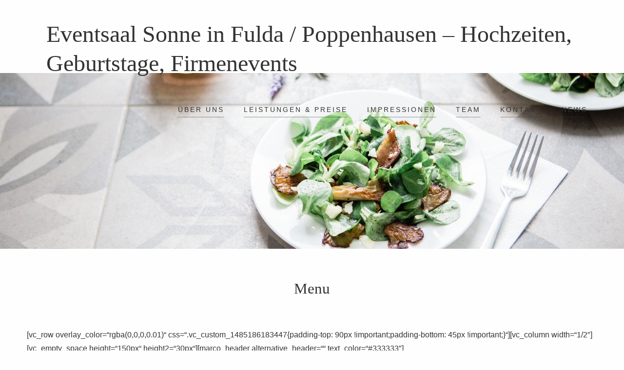

--- FILE ---
content_type: text/html; charset=UTF-8
request_url: https://eventsaal-sonne.de/menu/?s=5
body_size: 6710
content:
<!DOCTYPE html>
<html lang="de" class="no-js no-svg">
<head>
    <meta name="google-site-verification" content="s0IrMANEa63W0nWmL9FMXcDSnUWf6Xt1-GCmiQQfNFU" />
	<meta charset="UTF-8">
	<meta name="viewport" content="width=device-width, initial-scale=1">
	<link rel="profile" href="http://gmpg.org/xfn/11">
	<link rel="shortcut icon" href="http://www.sonne-wasserkuppe.de/wp-content/uploads/2016/09/Logo_Sonne_2.ico" type="image/x-icon" />	
	<title>Menu &#8211; Eventsaal Sonne in Fulda / Poppenhausen &#8211; Hochzeiten, Geburtstage, Firmenevents</title>
<meta name='robots' content='max-image-preview:large' />
	<style>img:is([sizes="auto" i], [sizes^="auto," i]) { contain-intrinsic-size: 3000px 1500px }</style>
	<link rel="alternate" type="application/rss+xml" title="Eventsaal Sonne in Fulda / Poppenhausen - Hochzeiten, Geburtstage, Firmenevents &raquo; Feed" href="https://eventsaal-sonne.de/feed/" />
<link rel="alternate" type="application/rss+xml" title="Eventsaal Sonne in Fulda / Poppenhausen - Hochzeiten, Geburtstage, Firmenevents &raquo; Kommentar-Feed" href="https://eventsaal-sonne.de/comments/feed/" />
<script type="text/javascript">
/* <![CDATA[ */
window._wpemojiSettings = {"baseUrl":"https:\/\/s.w.org\/images\/core\/emoji\/16.0.1\/72x72\/","ext":".png","svgUrl":"https:\/\/s.w.org\/images\/core\/emoji\/16.0.1\/svg\/","svgExt":".svg","source":{"concatemoji":"https:\/\/eventsaal-sonne.de\/wp-includes\/js\/wp-emoji-release.min.js?ver=6.8.3"}};
/*! This file is auto-generated */
!function(s,n){var o,i,e;function c(e){try{var t={supportTests:e,timestamp:(new Date).valueOf()};sessionStorage.setItem(o,JSON.stringify(t))}catch(e){}}function p(e,t,n){e.clearRect(0,0,e.canvas.width,e.canvas.height),e.fillText(t,0,0);var t=new Uint32Array(e.getImageData(0,0,e.canvas.width,e.canvas.height).data),a=(e.clearRect(0,0,e.canvas.width,e.canvas.height),e.fillText(n,0,0),new Uint32Array(e.getImageData(0,0,e.canvas.width,e.canvas.height).data));return t.every(function(e,t){return e===a[t]})}function u(e,t){e.clearRect(0,0,e.canvas.width,e.canvas.height),e.fillText(t,0,0);for(var n=e.getImageData(16,16,1,1),a=0;a<n.data.length;a++)if(0!==n.data[a])return!1;return!0}function f(e,t,n,a){switch(t){case"flag":return n(e,"\ud83c\udff3\ufe0f\u200d\u26a7\ufe0f","\ud83c\udff3\ufe0f\u200b\u26a7\ufe0f")?!1:!n(e,"\ud83c\udde8\ud83c\uddf6","\ud83c\udde8\u200b\ud83c\uddf6")&&!n(e,"\ud83c\udff4\udb40\udc67\udb40\udc62\udb40\udc65\udb40\udc6e\udb40\udc67\udb40\udc7f","\ud83c\udff4\u200b\udb40\udc67\u200b\udb40\udc62\u200b\udb40\udc65\u200b\udb40\udc6e\u200b\udb40\udc67\u200b\udb40\udc7f");case"emoji":return!a(e,"\ud83e\udedf")}return!1}function g(e,t,n,a){var r="undefined"!=typeof WorkerGlobalScope&&self instanceof WorkerGlobalScope?new OffscreenCanvas(300,150):s.createElement("canvas"),o=r.getContext("2d",{willReadFrequently:!0}),i=(o.textBaseline="top",o.font="600 32px Arial",{});return e.forEach(function(e){i[e]=t(o,e,n,a)}),i}function t(e){var t=s.createElement("script");t.src=e,t.defer=!0,s.head.appendChild(t)}"undefined"!=typeof Promise&&(o="wpEmojiSettingsSupports",i=["flag","emoji"],n.supports={everything:!0,everythingExceptFlag:!0},e=new Promise(function(e){s.addEventListener("DOMContentLoaded",e,{once:!0})}),new Promise(function(t){var n=function(){try{var e=JSON.parse(sessionStorage.getItem(o));if("object"==typeof e&&"number"==typeof e.timestamp&&(new Date).valueOf()<e.timestamp+604800&&"object"==typeof e.supportTests)return e.supportTests}catch(e){}return null}();if(!n){if("undefined"!=typeof Worker&&"undefined"!=typeof OffscreenCanvas&&"undefined"!=typeof URL&&URL.createObjectURL&&"undefined"!=typeof Blob)try{var e="postMessage("+g.toString()+"("+[JSON.stringify(i),f.toString(),p.toString(),u.toString()].join(",")+"));",a=new Blob([e],{type:"text/javascript"}),r=new Worker(URL.createObjectURL(a),{name:"wpTestEmojiSupports"});return void(r.onmessage=function(e){c(n=e.data),r.terminate(),t(n)})}catch(e){}c(n=g(i,f,p,u))}t(n)}).then(function(e){for(var t in e)n.supports[t]=e[t],n.supports.everything=n.supports.everything&&n.supports[t],"flag"!==t&&(n.supports.everythingExceptFlag=n.supports.everythingExceptFlag&&n.supports[t]);n.supports.everythingExceptFlag=n.supports.everythingExceptFlag&&!n.supports.flag,n.DOMReady=!1,n.readyCallback=function(){n.DOMReady=!0}}).then(function(){return e}).then(function(){var e;n.supports.everything||(n.readyCallback(),(e=n.source||{}).concatemoji?t(e.concatemoji):e.wpemoji&&e.twemoji&&(t(e.twemoji),t(e.wpemoji)))}))}((window,document),window._wpemojiSettings);
/* ]]> */
</script>
<style id='wp-emoji-styles-inline-css' type='text/css'>

	img.wp-smiley, img.emoji {
		display: inline !important;
		border: none !important;
		box-shadow: none !important;
		height: 1em !important;
		width: 1em !important;
		margin: 0 0.07em !important;
		vertical-align: -0.1em !important;
		background: none !important;
		padding: 0 !important;
	}
</style>
<link rel='stylesheet' id='wp-block-library-css' href='https://eventsaal-sonne.de/wp-includes/css/dist/block-library/style.min.css?ver=6.8.3' type='text/css' media='all' />
<style id='classic-theme-styles-inline-css' type='text/css'>
/*! This file is auto-generated */
.wp-block-button__link{color:#fff;background-color:#32373c;border-radius:9999px;box-shadow:none;text-decoration:none;padding:calc(.667em + 2px) calc(1.333em + 2px);font-size:1.125em}.wp-block-file__button{background:#32373c;color:#fff;text-decoration:none}
</style>
<style id='global-styles-inline-css' type='text/css'>
:root{--wp--preset--aspect-ratio--square: 1;--wp--preset--aspect-ratio--4-3: 4/3;--wp--preset--aspect-ratio--3-4: 3/4;--wp--preset--aspect-ratio--3-2: 3/2;--wp--preset--aspect-ratio--2-3: 2/3;--wp--preset--aspect-ratio--16-9: 16/9;--wp--preset--aspect-ratio--9-16: 9/16;--wp--preset--color--black: #000000;--wp--preset--color--cyan-bluish-gray: #abb8c3;--wp--preset--color--white: #ffffff;--wp--preset--color--pale-pink: #f78da7;--wp--preset--color--vivid-red: #cf2e2e;--wp--preset--color--luminous-vivid-orange: #ff6900;--wp--preset--color--luminous-vivid-amber: #fcb900;--wp--preset--color--light-green-cyan: #7bdcb5;--wp--preset--color--vivid-green-cyan: #00d084;--wp--preset--color--pale-cyan-blue: #8ed1fc;--wp--preset--color--vivid-cyan-blue: #0693e3;--wp--preset--color--vivid-purple: #9b51e0;--wp--preset--gradient--vivid-cyan-blue-to-vivid-purple: linear-gradient(135deg,rgba(6,147,227,1) 0%,rgb(155,81,224) 100%);--wp--preset--gradient--light-green-cyan-to-vivid-green-cyan: linear-gradient(135deg,rgb(122,220,180) 0%,rgb(0,208,130) 100%);--wp--preset--gradient--luminous-vivid-amber-to-luminous-vivid-orange: linear-gradient(135deg,rgba(252,185,0,1) 0%,rgba(255,105,0,1) 100%);--wp--preset--gradient--luminous-vivid-orange-to-vivid-red: linear-gradient(135deg,rgba(255,105,0,1) 0%,rgb(207,46,46) 100%);--wp--preset--gradient--very-light-gray-to-cyan-bluish-gray: linear-gradient(135deg,rgb(238,238,238) 0%,rgb(169,184,195) 100%);--wp--preset--gradient--cool-to-warm-spectrum: linear-gradient(135deg,rgb(74,234,220) 0%,rgb(151,120,209) 20%,rgb(207,42,186) 40%,rgb(238,44,130) 60%,rgb(251,105,98) 80%,rgb(254,248,76) 100%);--wp--preset--gradient--blush-light-purple: linear-gradient(135deg,rgb(255,206,236) 0%,rgb(152,150,240) 100%);--wp--preset--gradient--blush-bordeaux: linear-gradient(135deg,rgb(254,205,165) 0%,rgb(254,45,45) 50%,rgb(107,0,62) 100%);--wp--preset--gradient--luminous-dusk: linear-gradient(135deg,rgb(255,203,112) 0%,rgb(199,81,192) 50%,rgb(65,88,208) 100%);--wp--preset--gradient--pale-ocean: linear-gradient(135deg,rgb(255,245,203) 0%,rgb(182,227,212) 50%,rgb(51,167,181) 100%);--wp--preset--gradient--electric-grass: linear-gradient(135deg,rgb(202,248,128) 0%,rgb(113,206,126) 100%);--wp--preset--gradient--midnight: linear-gradient(135deg,rgb(2,3,129) 0%,rgb(40,116,252) 100%);--wp--preset--font-size--small: 13px;--wp--preset--font-size--medium: 20px;--wp--preset--font-size--large: 36px;--wp--preset--font-size--x-large: 42px;--wp--preset--spacing--20: 0.44rem;--wp--preset--spacing--30: 0.67rem;--wp--preset--spacing--40: 1rem;--wp--preset--spacing--50: 1.5rem;--wp--preset--spacing--60: 2.25rem;--wp--preset--spacing--70: 3.38rem;--wp--preset--spacing--80: 5.06rem;--wp--preset--shadow--natural: 6px 6px 9px rgba(0, 0, 0, 0.2);--wp--preset--shadow--deep: 12px 12px 50px rgba(0, 0, 0, 0.4);--wp--preset--shadow--sharp: 6px 6px 0px rgba(0, 0, 0, 0.2);--wp--preset--shadow--outlined: 6px 6px 0px -3px rgba(255, 255, 255, 1), 6px 6px rgba(0, 0, 0, 1);--wp--preset--shadow--crisp: 6px 6px 0px rgba(0, 0, 0, 1);}:where(.is-layout-flex){gap: 0.5em;}:where(.is-layout-grid){gap: 0.5em;}body .is-layout-flex{display: flex;}.is-layout-flex{flex-wrap: wrap;align-items: center;}.is-layout-flex > :is(*, div){margin: 0;}body .is-layout-grid{display: grid;}.is-layout-grid > :is(*, div){margin: 0;}:where(.wp-block-columns.is-layout-flex){gap: 2em;}:where(.wp-block-columns.is-layout-grid){gap: 2em;}:where(.wp-block-post-template.is-layout-flex){gap: 1.25em;}:where(.wp-block-post-template.is-layout-grid){gap: 1.25em;}.has-black-color{color: var(--wp--preset--color--black) !important;}.has-cyan-bluish-gray-color{color: var(--wp--preset--color--cyan-bluish-gray) !important;}.has-white-color{color: var(--wp--preset--color--white) !important;}.has-pale-pink-color{color: var(--wp--preset--color--pale-pink) !important;}.has-vivid-red-color{color: var(--wp--preset--color--vivid-red) !important;}.has-luminous-vivid-orange-color{color: var(--wp--preset--color--luminous-vivid-orange) !important;}.has-luminous-vivid-amber-color{color: var(--wp--preset--color--luminous-vivid-amber) !important;}.has-light-green-cyan-color{color: var(--wp--preset--color--light-green-cyan) !important;}.has-vivid-green-cyan-color{color: var(--wp--preset--color--vivid-green-cyan) !important;}.has-pale-cyan-blue-color{color: var(--wp--preset--color--pale-cyan-blue) !important;}.has-vivid-cyan-blue-color{color: var(--wp--preset--color--vivid-cyan-blue) !important;}.has-vivid-purple-color{color: var(--wp--preset--color--vivid-purple) !important;}.has-black-background-color{background-color: var(--wp--preset--color--black) !important;}.has-cyan-bluish-gray-background-color{background-color: var(--wp--preset--color--cyan-bluish-gray) !important;}.has-white-background-color{background-color: var(--wp--preset--color--white) !important;}.has-pale-pink-background-color{background-color: var(--wp--preset--color--pale-pink) !important;}.has-vivid-red-background-color{background-color: var(--wp--preset--color--vivid-red) !important;}.has-luminous-vivid-orange-background-color{background-color: var(--wp--preset--color--luminous-vivid-orange) !important;}.has-luminous-vivid-amber-background-color{background-color: var(--wp--preset--color--luminous-vivid-amber) !important;}.has-light-green-cyan-background-color{background-color: var(--wp--preset--color--light-green-cyan) !important;}.has-vivid-green-cyan-background-color{background-color: var(--wp--preset--color--vivid-green-cyan) !important;}.has-pale-cyan-blue-background-color{background-color: var(--wp--preset--color--pale-cyan-blue) !important;}.has-vivid-cyan-blue-background-color{background-color: var(--wp--preset--color--vivid-cyan-blue) !important;}.has-vivid-purple-background-color{background-color: var(--wp--preset--color--vivid-purple) !important;}.has-black-border-color{border-color: var(--wp--preset--color--black) !important;}.has-cyan-bluish-gray-border-color{border-color: var(--wp--preset--color--cyan-bluish-gray) !important;}.has-white-border-color{border-color: var(--wp--preset--color--white) !important;}.has-pale-pink-border-color{border-color: var(--wp--preset--color--pale-pink) !important;}.has-vivid-red-border-color{border-color: var(--wp--preset--color--vivid-red) !important;}.has-luminous-vivid-orange-border-color{border-color: var(--wp--preset--color--luminous-vivid-orange) !important;}.has-luminous-vivid-amber-border-color{border-color: var(--wp--preset--color--luminous-vivid-amber) !important;}.has-light-green-cyan-border-color{border-color: var(--wp--preset--color--light-green-cyan) !important;}.has-vivid-green-cyan-border-color{border-color: var(--wp--preset--color--vivid-green-cyan) !important;}.has-pale-cyan-blue-border-color{border-color: var(--wp--preset--color--pale-cyan-blue) !important;}.has-vivid-cyan-blue-border-color{border-color: var(--wp--preset--color--vivid-cyan-blue) !important;}.has-vivid-purple-border-color{border-color: var(--wp--preset--color--vivid-purple) !important;}.has-vivid-cyan-blue-to-vivid-purple-gradient-background{background: var(--wp--preset--gradient--vivid-cyan-blue-to-vivid-purple) !important;}.has-light-green-cyan-to-vivid-green-cyan-gradient-background{background: var(--wp--preset--gradient--light-green-cyan-to-vivid-green-cyan) !important;}.has-luminous-vivid-amber-to-luminous-vivid-orange-gradient-background{background: var(--wp--preset--gradient--luminous-vivid-amber-to-luminous-vivid-orange) !important;}.has-luminous-vivid-orange-to-vivid-red-gradient-background{background: var(--wp--preset--gradient--luminous-vivid-orange-to-vivid-red) !important;}.has-very-light-gray-to-cyan-bluish-gray-gradient-background{background: var(--wp--preset--gradient--very-light-gray-to-cyan-bluish-gray) !important;}.has-cool-to-warm-spectrum-gradient-background{background: var(--wp--preset--gradient--cool-to-warm-spectrum) !important;}.has-blush-light-purple-gradient-background{background: var(--wp--preset--gradient--blush-light-purple) !important;}.has-blush-bordeaux-gradient-background{background: var(--wp--preset--gradient--blush-bordeaux) !important;}.has-luminous-dusk-gradient-background{background: var(--wp--preset--gradient--luminous-dusk) !important;}.has-pale-ocean-gradient-background{background: var(--wp--preset--gradient--pale-ocean) !important;}.has-electric-grass-gradient-background{background: var(--wp--preset--gradient--electric-grass) !important;}.has-midnight-gradient-background{background: var(--wp--preset--gradient--midnight) !important;}.has-small-font-size{font-size: var(--wp--preset--font-size--small) !important;}.has-medium-font-size{font-size: var(--wp--preset--font-size--medium) !important;}.has-large-font-size{font-size: var(--wp--preset--font-size--large) !important;}.has-x-large-font-size{font-size: var(--wp--preset--font-size--x-large) !important;}
:where(.wp-block-post-template.is-layout-flex){gap: 1.25em;}:where(.wp-block-post-template.is-layout-grid){gap: 1.25em;}
:where(.wp-block-columns.is-layout-flex){gap: 2em;}:where(.wp-block-columns.is-layout-grid){gap: 2em;}
:root :where(.wp-block-pullquote){font-size: 1.5em;line-height: 1.6;}
</style>
<link rel='stylesheet' id='marco-main-stylesheet-css' href='https://eventsaal-sonne.de/wp-content/themes/marco/assets/css/app.css?ver=1.0.0' type='text/css' media='all' />
<link rel='stylesheet' id='marco-child-style-css' href='https://eventsaal-sonne.de/wp-content/themes/marco-child/style.css?ver=6.8.3' type='text/css' media='all' />
<script type="text/javascript" src="https://eventsaal-sonne.de/wp-includes/js/jquery/jquery.min.js?ver=3.7.1" id="jquery-core-js"></script>
<script type="text/javascript" src="https://eventsaal-sonne.de/wp-includes/js/jquery/jquery-migrate.min.js?ver=3.4.1" id="jquery-migrate-js"></script>
<link rel="https://api.w.org/" href="https://eventsaal-sonne.de/wp-json/" /><link rel="alternate" title="JSON" type="application/json" href="https://eventsaal-sonne.de/wp-json/wp/v2/pages/5" /><link rel="EditURI" type="application/rsd+xml" title="RSD" href="https://eventsaal-sonne.de/xmlrpc.php?rsd" />
<meta name="generator" content="WordPress 6.8.3" />
<link rel="canonical" href="https://eventsaal-sonne.de/menu/" />
<link rel='shortlink' href='https://eventsaal-sonne.de/?p=5' />
<link rel="alternate" title="oEmbed (JSON)" type="application/json+oembed" href="https://eventsaal-sonne.de/wp-json/oembed/1.0/embed?url=https%3A%2F%2Feventsaal-sonne.de%2Fmenu%2F" />
<link rel="alternate" title="oEmbed (XML)" type="text/xml+oembed" href="https://eventsaal-sonne.de/wp-json/oembed/1.0/embed?url=https%3A%2F%2Feventsaal-sonne.de%2Fmenu%2F&#038;format=xml" />
<style type="text/css">.recentcomments a{display:inline !important;padding:0 !important;margin:0 !important;}</style></head>

<body class="wp-singular page-template-default page page-id-5 wp-theme-marco wp-child-theme-marco-child nav-left nav-classes nav-top nav-solid nav-dark-text"  data-height-fixed-nav="80" >
	<div class="navigation-top">
		<div class="wrap">
			
<div class="main-navigation nav-standard" id="nav-helper">
	<div class="row">
		<div class="col-sm-12 columns">
			<div class="nav-wrapper">
				<div class="nav-logo nav-logo-dark nav-class-1">
											<a href="https://eventsaal-sonne.de/" class="show-in-viewport">
							<h1>Eventsaal Sonne in Fulda / Poppenhausen &#8211; Hochzeiten, Geburtstage, Firmenevents</h1>
						</a>
									</div>
								<div id="reorder-mobile" class="hide-for-large btn-mobile-overlay" style="">
					<svg id="icon-burger" xmlns="http://www.w3.org/2000/svg" xmlns:xlink="http://www.w3.org/1999/xlink" width="34px" height="34px" viewBox="0 0 120 60" preserveAspectRatio="xMidYMid meet" zoomAndPan="disable" ><line id="line-top" x1="10" y1="59" x2="110" y2="59"  shape-rendering="crispEdges" stroke="#fff" style="stroke-width: 2px; vector-effect: non-scaling-stroke; fill: none;"/><line id="line-center" x1="10" y1="30" x2="110" y2="30"  shape-rendering="crispEdges" stroke="#fff" style="stroke-width: 2px; vector-effect: non-scaling-stroke; fill: none;"/><line id="line-bottom" x1="10" y1="1" x2="110" y2="1" shape-rendering="crispEdges" stroke="#fff" style="stroke-width: 2px; vector-effect: non-scaling-stroke; fill: none;"/><rect width="30px" height="30px" fill="none"></rect></svg>				</div>
								<div class="show-for-large nav-items"><ul id="top-menu" class="dropdown menu desktop-menu menu-main-menu"><li id="menu-item-1063" class="menu-item menu-item-type-post_type menu-item-object-page menu-item-1063"><a href="https://eventsaal-sonne.de/ueber_uns/">Über uns</a></li>
<li id="menu-item-19" class="menu-item menu-item-type-post_type menu-item-object-page current-menu-item page_item page-item-5 current_page_item current-menu-ancestor current-menu-parent current_page_parent current_page_ancestor menu-item-has-children menu-item-19"><a href="https://eventsaal-sonne.de/menu/" aria-current="page">Leistungen &#038; Preise</a>
<ul class="sub-menu">
	<li id="menu-item-1201" class="menu-item menu-item-type-custom menu-item-object-custom menu-item-1201"><a>Getränke</a></li>
	<li id="menu-item-1879" class="menu-item menu-item-type-post_type menu-item-object-page menu-item-1879"><a href="https://eventsaal-sonne.de/zimmeranfrage-fuer-events/">Zimmer für Events</a></li>
	<li id="menu-item-1287" class="menu-item menu-item-type-custom menu-item-object-custom current-menu-item menu-item-1287"><a href="http://eventsaal-sonne.de/menu/?s=5#partner_dienstleister" aria-current="page">Partner</a></li>
</ul>
</li>
<li id="menu-item-270" class="menu-item menu-item-type-post_type menu-item-object-page menu-item-270"><a href="https://eventsaal-sonne.de/gallery/">Impressionen</a></li>
<li id="menu-item-352" class="menu-item menu-item-type-post_type menu-item-object-page menu-item-352"><a href="https://eventsaal-sonne.de/team4/">Team</a></li>
<li id="menu-item-16" class="menu-item menu-item-type-post_type menu-item-object-page menu-item-16"><a href="https://eventsaal-sonne.de/contact/">Kontakt</a></li>
<li id="menu-item-1100" class="menu-item menu-item-type-post_type menu-item-object-page menu-item-1100"><a href="https://eventsaal-sonne.de/blog/">News</a></li>
</ul></div>							</div>
		</div>
	</div>
</div>

		</div>
	</div>
		
<div class="mobile-navbar-overlay nav-overlay-closed hide-for-large">
	<div class="close-nav btn-mobile-overlay">
		<svg version="1.1" xmlns="http://www.w3.org/2000/svg" xmlns:xlink="http://www.w3.org/1999/xlink" x="0px" y="0px" width="40px" height="40px" viewBox="0 0 100 100" xml:space="preserve"><circle cx="50" cy="50" r="40" stroke="#fff" style="stroke-width: 2px; vector-effect: non-scaling-stroke; fill: none;"/><line x1="35" y1="35" x2="65" y2="65" stroke="#fff" style="stroke-width: 2px; vector-effect: non-scaling-stroke; fill: none;"/><line x1="65" y1="35" x2="35" y2="65" stroke="#fff" style="stroke-width: 2px; vector-effect: non-scaling-stroke; fill: none;"/></svg>	</div>
			<div class="menu-main-menu-container"><ul id="menu-mobile" class="menu-mobile"><li class="menu-item menu-item-type-post_type menu-item-object-page menu-item-1063"><a href="https://eventsaal-sonne.de/ueber_uns/">Über uns</a></li>
<li class="menu-item menu-item-type-post_type menu-item-object-page current-menu-item page_item page-item-5 current_page_item current-menu-ancestor current-menu-parent current_page_parent current_page_ancestor menu-item-has-children menu-item-19"><a href="https://eventsaal-sonne.de/menu/" aria-current="page">Leistungen &#038; Preise</a>
<ul class="sub-menu">
	<li class="menu-item menu-item-type-custom menu-item-object-custom menu-item-1201"><a>Getränke</a></li>
	<li class="menu-item menu-item-type-post_type menu-item-object-page menu-item-1879"><a href="https://eventsaal-sonne.de/zimmeranfrage-fuer-events/">Zimmer für Events</a></li>
	<li class="menu-item menu-item-type-custom menu-item-object-custom current-menu-item menu-item-1287"><a href="http://eventsaal-sonne.de/menu/?s=5#partner_dienstleister" aria-current="page">Partner</a></li>
</ul>
</li>
<li class="menu-item menu-item-type-post_type menu-item-object-page menu-item-270"><a href="https://eventsaal-sonne.de/gallery/">Impressionen</a></li>
<li class="menu-item menu-item-type-post_type menu-item-object-page menu-item-352"><a href="https://eventsaal-sonne.de/team4/">Team</a></li>
<li class="menu-item menu-item-type-post_type menu-item-object-page menu-item-16"><a href="https://eventsaal-sonne.de/contact/">Kontakt</a></li>
<li class="menu-item menu-item-type-post_type menu-item-object-page menu-item-1100"><a href="https://eventsaal-sonne.de/blog/">News</a></li>
</ul></div>	</div> 
<div class="mobile-navbar-helper hide-for-large"></div>
	<div class="loading-wrapper">
		<div class="loading-progress"></div>
	</div>
	<div class="page-wrapper">	

					<div class="custom-header-media">
			<div id="wp-custom-header" class="wp-custom-header"><img src="https://eventsaal-sonne.de/wp-content/themes/marco/assets/img/header.jpg" width="2000" height="1200" alt="" decoding="async" fetchpriority="high" /></div>		</div>
			<div class="classic">
	<div class="row">
		<div class="small-12 columns small-centered blog-content">
							<div class="page-header animate-text loaded-text page-header-title">
					<h3>Menu</h3>
				</div>
						<p>[vc_row overlay_color=&#8220;rgba(0,0,0,0.01)&#8220; css=&#8220;.vc_custom_1485186183447{padding-top: 90px !important;padding-bottom: 45px !important;}&#8220;][vc_column width=&#8220;1/2&#8243;][vc_empty_space height=&#8220;150px&#8220; height2=&#8220;30px&#8220;][marco_header alternative_header=&#8220;&#8220; text_color=&#8220;#333333&#8243;]</p>
<h3>Unser Service &#8211; Für jeden Gastgeber die richtige Wahl</h3>
<p>[/marco_header][/vc_column][vc_column width=&#8220;1/2&#8243;][/vc_column][/vc_row][vc_row][vc_column][marco_food_menu selectstyle=&#8220;3&#8243; showfilters=&#8220;1&#8243; color1=&#8220;#333333&#8243; sep_color=&#8220;#dddddd&#8220; menucategory=&#8220;34,32,33,25,36&#8243;][/vc_column][/vc_row][vc_row][vc_column][vc_column_text][/vc_column_text][/vc_column][/vc_row][vc_row][vc_column][/vc_column][/vc_row]</p>
		</div>
		<div class="small-12 columns small-centered blog-content">
					</div>
	</div>
</div>

</div>
<div class="footer">
	<aside class="row footer-grid animate-text">
		<div class="small-12 large-3 columns">
					<div class="footer-content footer-widget-1">
				<section id="text-5" class="widget widget_text"><h6 class="widget-title"><span>Ansprechpartner Events</span></h6>			<div class="textwidget"><p>Irina Wagner<br />
+49 (0)6659 &#8211; 949180</p>
</div>
		</section><section id="text-8" class="widget widget_text"><h6 class="widget-title"><span>Rechtliche Informationen</span></h6>			<div class="textwidget"><p><a href="http://eventsaal-sonne.de/Impressum">Impressum</a><br />
<a title="Datenschutzerklärung" href="https://eventsaal-sonne.de/datenschutzerklaerung" target="_blank" rel="noopener">Datenschutzerklärung</a><br />
<a href="https://eventsaal-sonne.de/cookie-richtlinie-eu/">Cookie-Richtlinie (EU)</a></p>
</div>
		</section>			</div>
				</div>
		<div class="small-12 large-3 columns">
					<div class="footer-content footer-widget-2">
				<section id="text-9" class="widget widget_text"><h6 class="widget-title"><span>Social Media</span></h6>			<div class="textwidget"><p><a title="Zu unserer Facebookseite" href="https://www.facebook.com/SonneWasserkuppe" target="_blank" rel="noopener">Facebook</a></p>
</div>
		</section>			</div>
				</div>
		<div class="small-12 large-3 columns">
				</div>
		<div class="small-12 large-3 columns">
			<div class="footer-content footer-widget-4">
								<div class="btn btn-border-animate" id="scroll-up">
					<svg xmlns="http://www.w3.org/2000/svg" class="arrow-svg" xmlns:xlink="http://www.w3.org/1999/xlink" width="20px" height="40px" viewBox="0 0 50 100" preserveAspectRatio="xMidYMid meet" zoomAndPan="disable"><line class="arrow-svg-top" stroke="#171717" x1="15" y1="25" x2="25" y2="15" style="stroke-width: 1px; vector-effect: non-scaling-stroke; fill: none;"/><line class="arrow-svg-top" stroke="#171717" x1="25" y1="15" x2="35" y2="25" style="stroke-width: 1px; vector-effect: non-scaling-stroke; fill: none;"/><line class="arrow-svg-ver" stroke="#171717" style="stroke-width: 1px; vector-effect: non-scaling-stroke; fill: none;" shape-rendering="crispEdges" x1="25" y1="15" x2="25" y2="85"/></svg>					<span class="top button-border"></span>
					<span class="left left-bottom button-border"></span>
					<span class="left left-top button-border"></span>
					<span class="bottom bottom-right button-border"></span>
					<span class="bottom bottom-left button-border"></span>
					<span class="right button-border"></span>
				</div>
			</div>
		</div>
	</aside>
</div>
<script type="speculationrules">
{"prefetch":[{"source":"document","where":{"and":[{"href_matches":"\/*"},{"not":{"href_matches":["\/wp-*.php","\/wp-admin\/*","\/wp-content\/uploads\/*","\/wp-content\/*","\/wp-content\/plugins\/*","\/wp-content\/themes\/marco-child\/*","\/wp-content\/themes\/marco\/*","\/*\\?(.+)"]}},{"not":{"selector_matches":"a[rel~=\"nofollow\"]"}},{"not":{"selector_matches":".no-prefetch, .no-prefetch a"}}]},"eagerness":"conservative"}]}
</script>
<script type="text/javascript" id="marco-libs-js-before">
/* <![CDATA[ */
var ajaxurl = 'https://eventsaal-sonne.de/wp-admin/admin-ajax.php';
		var pageId = '5';
/* ]]> */
</script>
<script type="text/javascript" src="https://eventsaal-sonne.de/wp-content/themes/marco/assets/js/libs.js?ver=1.0" id="marco-libs-js"></script>
<script type="text/javascript" src="https://eventsaal-sonne.de/wp-content/themes/marco/assets/js/app.js?ver=1.0" id="marco-global-js"></script>
</body>
</html>

--- FILE ---
content_type: text/css; charset=utf-8
request_url: https://eventsaal-sonne.de/wp-content/themes/marco/assets/css/app.css?ver=1.0.0
body_size: 55061
content:
@charset "UTF-8";
/**
 *
 * Marco Stylesheet
 * by Puruno
 * https://themeforest.net/user/puruno
 * 
 * please do not edit directly in theme, for any adjustments we recomend using child theme
 * https://codex.wordpress.org/Child_Themes
 *
 *  *
 * 1. 	Foundation base styles
 * 2. 	Global elements
 * 3. 	Navbar styles
 * 4. 	Home templates styles
 * 5. 	Blog template styles
 * 6. 	Food menu templates styles
 * 7. 	Gallery templates styles
 * 8. 	Restaurant reservation styles
 * 9. 	Contact form styles
 * 10. 	Team members element styles
 * 11.	Mosaic element styles
 * 12.	Widgets sidebar/footer styles
 * 13.	Footer styles
 * 14.	Animations
 * 15.	Vegas slider styles
 * 16.	Swiper slider styles
 * 17.	Swipebox slider styles
 */
/**
 *
 * 1. Foundation base styles
 *
 */
/**
 * Foundation for Sites by ZURB
 * Version 6.2.4
 * foundation.zurb.com
 * Licensed under MIT Open Source
 */
/*! normalize.css v3.0.3 | MIT License | github.com/necolas/normalize.css */
/**
   * 1. Set default font family to sans-serif.
   * 2. Prevent iOS and IE text size adjust after device orientation change,
   *    without disabling user zoom.
   */
html {
  font-family: sans-serif;
  /* 1 */
  -ms-text-size-adjust: 100%;
  /* 2 */
  -webkit-text-size-adjust: 100%;
  /* 2 */ }

/**
   * Remove default margin.
   */
body {
  margin: 0; }

/* HTML5 display definitions
     ========================================================================== */
/**
   * Correct `block` display not defined for any HTML5 element in IE 8/9.
   * Correct `block` display not defined for `details` or `summary` in IE 10/11
   * and Firefox.
   * Correct `block` display not defined for `main` in IE 11.
   */
article,
aside,
details,
figcaption,
figure,
footer,
header,
hgroup,
main,
menu,
nav,
section,
summary {
  display: block; }

/**
   * 1. Correct `inline-block` display not defined in IE 8/9.
   * 2. Normalize vertical alignment of `progress` in Chrome, Firefox, and Opera.
   */
audio,
canvas,
progress,
video {
  display: inline-block;
  /* 1 */
  vertical-align: baseline;
  /* 2 */ }

/**
   * Prevent modern browsers from displaying `audio` without controls.
   * Remove excess height in iOS 5 devices.
   */
audio:not([controls]) {
  display: none;
  height: 0; }

/**
   * Address `[hidden]` styling not present in IE 8/9/10.
   * Hide the `template` element in IE 8/9/10/11, Safari, and Firefox < 22.
   */
[hidden],
template {
  display: none; }

/* Links
     ========================================================================== */
/**
   * Remove the gray background color from active links in IE 10.
   */
a {
  background-color: transparent; }

/**
   * Improve readability of focused elements when they are also in an
   * active/hover state.
   */
a:active,
a:hover {
  outline: 0; }

/* Text-level semantics
     ========================================================================== */
/**
   * Address styling not present in IE 8/9/10/11, Safari, and Chrome.
   */
abbr[title] {
  border-bottom: 1px dotted; }

/**
   * Address style set to `bolder` in Firefox 4+, Safari, and Chrome.
   */
b,
strong {
  font-weight: bold; }

/**
   * Address styling not present in Safari and Chrome.
   */
dfn {
  font-style: italic; }

/**
   * Address variable `h1` font-size and margin within `section` and `article`
   * contexts in Firefox 4+, Safari, and Chrome.
   */
h1 {
  font-size: 2em;
  margin: 0.67em 0; }

/**
   * Address styling not present in IE 8/9.
   */
mark {
  background: #ff0;
  color: #000; }

/**
   * Address inconsistent and variable font size in all browsers.
   */
small {
  font-size: 80%; }

/**
   * Prevent `sub` and `sup` affecting `line-height` in all browsers.
   */
sub,
sup {
  font-size: 75%;
  line-height: 0;
  position: relative;
  vertical-align: baseline; }

sup {
  top: -0.5em; }

sub {
  bottom: -0.25em; }

/* Embedded content
     ========================================================================== */
/**
   * Remove border when inside `a` element in IE 8/9/10.
   */
img {
  border: 0; }

/**
   * Correct overflow not hidden in IE 9/10/11.
   */
svg:not(:root) {
  overflow: hidden; }

/* Grouping content
     ========================================================================== */
/**
   * Address margin not present in IE 8/9 and Safari.
   */
figure {
  margin: 1em 40px; }

/**
   * Address differences between Firefox and other browsers.
   */
hr {
  box-sizing: content-box;
  height: 0; }

/**
   * Contain overflow in all browsers.
   */
pre {
  overflow: auto; }

/**
   * Address odd `em`-unit font size rendering in all browsers.
   */
code,
kbd,
pre,
samp {
  font-family: monospace, monospace;
  font-size: 1em; }

/* Forms
     ========================================================================== */
/**
   * Known limitation: by default, Chrome and Safari on OS X allow very limited
   * styling of `select`, unless a `border` property is set.
   */
/**
   * 1. Correct color not being inherited.
   *    Known issue: affects color of disabled elements.
   * 2. Correct font properties not being inherited.
   * 3. Address margins set differently in Firefox 4+, Safari, and Chrome.
   */
button,
input,
optgroup,
select,
textarea {
  color: inherit;
  /* 1 */
  font: inherit;
  /* 2 */
  margin: 0;
  /* 3 */ }

/**
   * Address `overflow` set to `hidden` in IE 8/9/10/11.
   */
button {
  overflow: visible; }

/**
   * Address inconsistent `text-transform` inheritance for `button` and `select`.
   * All other form control elements do not inherit `text-transform` values.
   * Correct `button` style inheritance in Firefox, IE 8/9/10/11, and Opera.
   * Correct `select` style inheritance in Firefox.
   */
button,
select {
  text-transform: none; }

/**
   * 1. Avoid the WebKit bug in Android 4.0.* where (2) destroys native `audio`
   *    and `video` controls.
   * 2. Correct inability to style clickable `input` types in iOS.
   * 3. Improve usability and consistency of cursor style between image-type
   *    `input` and others.
   */
button,
html input[type="button"],
input[type="reset"],
input[type="submit"] {
  -webkit-appearance: button;
  /* 2 */
  cursor: pointer;
  /* 3 */ }

/**
   * Re-set default cursor for disabled elements.
   */
button[disabled],
html input[disabled] {
  cursor: not-allowed; }

/**
   * Remove inner padding and border in Firefox 4+.
   */
button::-moz-focus-inner,
input::-moz-focus-inner {
  border: 0;
  padding: 0; }

/**
   * Address Firefox 4+ setting `line-height` on `input` using `!important` in
   * the UA stylesheet.
   */
input {
  line-height: normal; }

/**
   * It's recommended that you don't attempt to style these elements.
   * Firefox's implementation doesn't respect box-sizing, padding, or width.
   *
   * 1. Address box sizing set to `content-box` in IE 8/9/10.
   * 2. Remove excess padding in IE 8/9/10.
   */
input[type="checkbox"],
input[type="radio"] {
  box-sizing: border-box;
  /* 1 */
  padding: 0;
  /* 2 */ }

/**
   * Fix the cursor style for Chrome's increment/decrement buttons. For certain
   * `font-size` values of the `input`, it causes the cursor style of the
   * decrement button to change from `default` to `text`.
   */
input[type="number"]::-webkit-inner-spin-button,
input[type="number"]::-webkit-outer-spin-button {
  height: auto; }

/**
   * 1. Address `appearance` set to `searchfield` in Safari and Chrome.
   * 2. Address `box-sizing` set to `border-box` in Safari and Chrome.
   */
input[type="search"] {
  -webkit-appearance: textfield;
  /* 1 */
  box-sizing: content-box;
  /* 2 */ }

/**
   * Remove inner padding and search cancel button in Safari and Chrome on OS X.
   * Safari (but not Chrome) clips the cancel button when the search input has
   * padding (and `textfield` appearance).
   */
input[type="search"]::-webkit-search-cancel-button,
input[type="search"]::-webkit-search-decoration {
  -webkit-appearance: none; }

/**
   * Define consistent border, margin, and padding.
   * [NOTE] We don't enable this ruleset in Foundation, because we want the <fieldset> element to have plain styling.
   */
/* fieldset {
    border: 1px solid #c0c0c0;
    margin: 0 2px;
    padding: 0.35em 0.625em 0.75em;
  } */
/**
   * 1. Correct `color` not being inherited in IE 8/9/10/11.
   * 2. Remove padding so people aren't caught out if they zero out fieldsets.
   */
legend {
  border: 0;
  /* 1 */
  padding: 0;
  /* 2 */ }

/**
   * Remove default vertical scrollbar in IE 8/9/10/11.
   */
textarea {
  overflow: auto; }

/**
   * Don't inherit the `font-weight` (applied by a rule above).
   * NOTE: the default cannot safely be changed in Chrome and Safari on OS X.
   */
optgroup {
  font-weight: bold; }

/* Tables
     ========================================================================== */
/**
   * Remove most spacing between table cells.
   */
table {
  border-collapse: collapse;
  border-spacing: 0; }

td,
th {
  padding: 0; }

.foundation-mq {
  font-family: "small=0em&medium=40em&large=64.0625em&xlarge=75em&xxlarge=90em"; }

html {
  font-size: 100%;
  box-sizing: border-box; }

*,
*::before,
*::after {
  box-sizing: inherit; }

body {
  padding: 0;
  margin: 0;
  font-family: "Lato", "Helvetica Neue", Helvetica, Roboto, Arial, sans-serif;
  font-weight: normal;
  line-height: 1.5;
  color: #333;
  background: #fefefe;
  -webkit-font-smoothing: antialiased;
  -moz-osx-font-smoothing: grayscale; }

img {
  max-width: 100%;
  height: auto;
  -ms-interpolation-mode: bicubic;
  display: inline-block;
  vertical-align: middle; }

textarea {
  height: auto;
  min-height: 50px;
  border-radius: 0; }

select {
  width: 100%;
  border-radius: 0; }

#map_canvas img,
#map_canvas embed,
#map_canvas object,
.map_canvas img,
.map_canvas embed,
.map_canvas object,
.mqa-display img,
.mqa-display embed,
.mqa-display object {
  max-width: none !important; }

button {
  -webkit-appearance: none;
  -moz-appearance: none;
  background: transparent;
  padding: 0;
  border: 0;
  border-radius: 0;
  line-height: 1; }
  [data-whatinput='mouse'] button {
    outline: 0; }

.is-visible {
  display: block !important; }

.is-hidden {
  display: none !important; }

.row {
  max-width: 75rem;
  margin-left: auto;
  margin-right: auto; }
  .row::before, .row::after {
    content: ' ';
    display: table; }
  .row::after {
    clear: both; }
  .row.collapse > .column, .row.collapse > .columns {
    padding-left: 0;
    padding-right: 0; }
  .row .row {
    margin-left: -0.625rem;
    margin-right: -0.625rem; }
    @media screen and (min-width: 40em) {
      .row .row {
        margin-left: -0.9375rem;
        margin-right: -0.9375rem; } }
    .row .row.collapse {
      margin-left: 0;
      margin-right: 0; }
  .row.expanded {
    max-width: none; }
    .row.expanded .row {
      margin-left: auto;
      margin-right: auto; }

.column, .columns {
  width: 100%;
  float: left;
  padding-left: 0.625rem;
  padding-right: 0.625rem; }
  @media screen and (min-width: 40em) {
    .column, .columns {
      padding-left: 0.9375rem;
      padding-right: 0.9375rem; } }
  .column:last-child:not(:first-child), .columns:last-child:not(:first-child) {
    float: right; }
  .column.end:last-child:last-child, .end.columns:last-child:last-child {
    float: left; }

.column.row.row, .row.row.columns {
  float: none; }

.row .column.row.row, .row .row.row.columns {
  padding-left: 0;
  padding-right: 0;
  margin-left: 0;
  margin-right: 0; }

.small-1 {
  width: 8.33333%; }

.small-push-1 {
  position: relative;
  left: 8.33333%; }

.small-pull-1 {
  position: relative;
  left: -8.33333%; }

.small-offset-0 {
  margin-left: 0%; }

.small-2 {
  width: 16.66667%; }

.small-push-2 {
  position: relative;
  left: 16.66667%; }

.small-pull-2 {
  position: relative;
  left: -16.66667%; }

.small-offset-1 {
  margin-left: 8.33333%; }

.small-3 {
  width: 25%; }

.small-push-3 {
  position: relative;
  left: 25%; }

.small-pull-3 {
  position: relative;
  left: -25%; }

.small-offset-2 {
  margin-left: 16.66667%; }

.small-4 {
  width: 33.33333%; }

.small-push-4 {
  position: relative;
  left: 33.33333%; }

.small-pull-4 {
  position: relative;
  left: -33.33333%; }

.small-offset-3 {
  margin-left: 25%; }

.small-5 {
  width: 41.66667%; }

.small-push-5 {
  position: relative;
  left: 41.66667%; }

.small-pull-5 {
  position: relative;
  left: -41.66667%; }

.small-offset-4 {
  margin-left: 33.33333%; }

.small-6 {
  width: 50%; }

.small-push-6 {
  position: relative;
  left: 50%; }

.small-pull-6 {
  position: relative;
  left: -50%; }

.small-offset-5 {
  margin-left: 41.66667%; }

.small-7 {
  width: 58.33333%; }

.small-push-7 {
  position: relative;
  left: 58.33333%; }

.small-pull-7 {
  position: relative;
  left: -58.33333%; }

.small-offset-6 {
  margin-left: 50%; }

.small-8 {
  width: 66.66667%; }

.small-push-8 {
  position: relative;
  left: 66.66667%; }

.small-pull-8 {
  position: relative;
  left: -66.66667%; }

.small-offset-7 {
  margin-left: 58.33333%; }

.small-9 {
  width: 75%; }

.small-push-9 {
  position: relative;
  left: 75%; }

.small-pull-9 {
  position: relative;
  left: -75%; }

.small-offset-8 {
  margin-left: 66.66667%; }

.small-10 {
  width: 83.33333%; }

.small-push-10 {
  position: relative;
  left: 83.33333%; }

.small-pull-10 {
  position: relative;
  left: -83.33333%; }

.small-offset-9 {
  margin-left: 75%; }

.small-11 {
  width: 91.66667%; }

.small-push-11 {
  position: relative;
  left: 91.66667%; }

.small-pull-11 {
  position: relative;
  left: -91.66667%; }

.small-offset-10 {
  margin-left: 83.33333%; }

.small-12 {
  width: 100%; }

.small-offset-11 {
  margin-left: 91.66667%; }

.small-up-1 > .column, .small-up-1 > .columns {
  width: 100%;
  float: left; }
  .small-up-1 > .column:nth-of-type(1n), .small-up-1 > .columns:nth-of-type(1n) {
    clear: none; }
  .small-up-1 > .column:nth-of-type(1n+1), .small-up-1 > .columns:nth-of-type(1n+1) {
    clear: both; }
  .small-up-1 > .column:last-child, .small-up-1 > .columns:last-child {
    float: left; }

.small-up-2 > .column, .small-up-2 > .columns {
  width: 50%;
  float: left; }
  .small-up-2 > .column:nth-of-type(1n), .small-up-2 > .columns:nth-of-type(1n) {
    clear: none; }
  .small-up-2 > .column:nth-of-type(2n+1), .small-up-2 > .columns:nth-of-type(2n+1) {
    clear: both; }
  .small-up-2 > .column:last-child, .small-up-2 > .columns:last-child {
    float: left; }

.small-up-3 > .column, .small-up-3 > .columns {
  width: 33.33333%;
  float: left; }
  .small-up-3 > .column:nth-of-type(1n), .small-up-3 > .columns:nth-of-type(1n) {
    clear: none; }
  .small-up-3 > .column:nth-of-type(3n+1), .small-up-3 > .columns:nth-of-type(3n+1) {
    clear: both; }
  .small-up-3 > .column:last-child, .small-up-3 > .columns:last-child {
    float: left; }

.small-up-4 > .column, .small-up-4 > .columns {
  width: 25%;
  float: left; }
  .small-up-4 > .column:nth-of-type(1n), .small-up-4 > .columns:nth-of-type(1n) {
    clear: none; }
  .small-up-4 > .column:nth-of-type(4n+1), .small-up-4 > .columns:nth-of-type(4n+1) {
    clear: both; }
  .small-up-4 > .column:last-child, .small-up-4 > .columns:last-child {
    float: left; }

.small-up-5 > .column, .small-up-5 > .columns {
  width: 20%;
  float: left; }
  .small-up-5 > .column:nth-of-type(1n), .small-up-5 > .columns:nth-of-type(1n) {
    clear: none; }
  .small-up-5 > .column:nth-of-type(5n+1), .small-up-5 > .columns:nth-of-type(5n+1) {
    clear: both; }
  .small-up-5 > .column:last-child, .small-up-5 > .columns:last-child {
    float: left; }

.small-up-6 > .column, .small-up-6 > .columns {
  width: 16.66667%;
  float: left; }
  .small-up-6 > .column:nth-of-type(1n), .small-up-6 > .columns:nth-of-type(1n) {
    clear: none; }
  .small-up-6 > .column:nth-of-type(6n+1), .small-up-6 > .columns:nth-of-type(6n+1) {
    clear: both; }
  .small-up-6 > .column:last-child, .small-up-6 > .columns:last-child {
    float: left; }

.small-up-7 > .column, .small-up-7 > .columns {
  width: 14.28571%;
  float: left; }
  .small-up-7 > .column:nth-of-type(1n), .small-up-7 > .columns:nth-of-type(1n) {
    clear: none; }
  .small-up-7 > .column:nth-of-type(7n+1), .small-up-7 > .columns:nth-of-type(7n+1) {
    clear: both; }
  .small-up-7 > .column:last-child, .small-up-7 > .columns:last-child {
    float: left; }

.small-up-8 > .column, .small-up-8 > .columns {
  width: 12.5%;
  float: left; }
  .small-up-8 > .column:nth-of-type(1n), .small-up-8 > .columns:nth-of-type(1n) {
    clear: none; }
  .small-up-8 > .column:nth-of-type(8n+1), .small-up-8 > .columns:nth-of-type(8n+1) {
    clear: both; }
  .small-up-8 > .column:last-child, .small-up-8 > .columns:last-child {
    float: left; }

.small-collapse > .column, .small-collapse > .columns {
  padding-left: 0;
  padding-right: 0; }

.small-collapse .row {
  margin-left: 0;
  margin-right: 0; }

.expanded.row .small-collapse.row {
  margin-left: 0;
  margin-right: 0; }

.small-uncollapse > .column, .small-uncollapse > .columns {
  padding-left: 0.625rem;
  padding-right: 0.625rem; }

.small-centered {
  margin-left: auto;
  margin-right: auto; }
  .small-centered, .small-centered:last-child:not(:first-child) {
    float: none;
    clear: both; }

.small-uncentered,
.small-push-0,
.small-pull-0 {
  position: static;
  margin-left: 0;
  margin-right: 0;
  float: left; }

@media screen and (min-width: 40em) {
  .medium-1 {
    width: 8.33333%; }
  .medium-push-1 {
    position: relative;
    left: 8.33333%; }
  .medium-pull-1 {
    position: relative;
    left: -8.33333%; }
  .medium-offset-0 {
    margin-left: 0%; }
  .medium-2 {
    width: 16.66667%; }
  .medium-push-2 {
    position: relative;
    left: 16.66667%; }
  .medium-pull-2 {
    position: relative;
    left: -16.66667%; }
  .medium-offset-1 {
    margin-left: 8.33333%; }
  .medium-3 {
    width: 25%; }
  .medium-push-3 {
    position: relative;
    left: 25%; }
  .medium-pull-3 {
    position: relative;
    left: -25%; }
  .medium-offset-2 {
    margin-left: 16.66667%; }
  .medium-4 {
    width: 33.33333%; }
  .medium-push-4 {
    position: relative;
    left: 33.33333%; }
  .medium-pull-4 {
    position: relative;
    left: -33.33333%; }
  .medium-offset-3 {
    margin-left: 25%; }
  .medium-5 {
    width: 41.66667%; }
  .medium-push-5 {
    position: relative;
    left: 41.66667%; }
  .medium-pull-5 {
    position: relative;
    left: -41.66667%; }
  .medium-offset-4 {
    margin-left: 33.33333%; }
  .medium-6 {
    width: 50%; }
  .medium-push-6 {
    position: relative;
    left: 50%; }
  .medium-pull-6 {
    position: relative;
    left: -50%; }
  .medium-offset-5 {
    margin-left: 41.66667%; }
  .medium-7 {
    width: 58.33333%; }
  .medium-push-7 {
    position: relative;
    left: 58.33333%; }
  .medium-pull-7 {
    position: relative;
    left: -58.33333%; }
  .medium-offset-6 {
    margin-left: 50%; }
  .medium-8 {
    width: 66.66667%; }
  .medium-push-8 {
    position: relative;
    left: 66.66667%; }
  .medium-pull-8 {
    position: relative;
    left: -66.66667%; }
  .medium-offset-7 {
    margin-left: 58.33333%; }
  .medium-9 {
    width: 75%; }
  .medium-push-9 {
    position: relative;
    left: 75%; }
  .medium-pull-9 {
    position: relative;
    left: -75%; }
  .medium-offset-8 {
    margin-left: 66.66667%; }
  .medium-10 {
    width: 83.33333%; }
  .medium-push-10 {
    position: relative;
    left: 83.33333%; }
  .medium-pull-10 {
    position: relative;
    left: -83.33333%; }
  .medium-offset-9 {
    margin-left: 75%; }
  .medium-11 {
    width: 91.66667%; }
  .medium-push-11 {
    position: relative;
    left: 91.66667%; }
  .medium-pull-11 {
    position: relative;
    left: -91.66667%; }
  .medium-offset-10 {
    margin-left: 83.33333%; }
  .medium-12 {
    width: 100%; }
  .medium-offset-11 {
    margin-left: 91.66667%; }
  .medium-up-1 > .column, .medium-up-1 > .columns {
    width: 100%;
    float: left; }
    .medium-up-1 > .column:nth-of-type(1n), .medium-up-1 > .columns:nth-of-type(1n) {
      clear: none; }
    .medium-up-1 > .column:nth-of-type(1n+1), .medium-up-1 > .columns:nth-of-type(1n+1) {
      clear: both; }
    .medium-up-1 > .column:last-child, .medium-up-1 > .columns:last-child {
      float: left; }
  .medium-up-2 > .column, .medium-up-2 > .columns {
    width: 50%;
    float: left; }
    .medium-up-2 > .column:nth-of-type(1n), .medium-up-2 > .columns:nth-of-type(1n) {
      clear: none; }
    .medium-up-2 > .column:nth-of-type(2n+1), .medium-up-2 > .columns:nth-of-type(2n+1) {
      clear: both; }
    .medium-up-2 > .column:last-child, .medium-up-2 > .columns:last-child {
      float: left; }
  .medium-up-3 > .column, .medium-up-3 > .columns {
    width: 33.33333%;
    float: left; }
    .medium-up-3 > .column:nth-of-type(1n), .medium-up-3 > .columns:nth-of-type(1n) {
      clear: none; }
    .medium-up-3 > .column:nth-of-type(3n+1), .medium-up-3 > .columns:nth-of-type(3n+1) {
      clear: both; }
    .medium-up-3 > .column:last-child, .medium-up-3 > .columns:last-child {
      float: left; }
  .medium-up-4 > .column, .medium-up-4 > .columns {
    width: 25%;
    float: left; }
    .medium-up-4 > .column:nth-of-type(1n), .medium-up-4 > .columns:nth-of-type(1n) {
      clear: none; }
    .medium-up-4 > .column:nth-of-type(4n+1), .medium-up-4 > .columns:nth-of-type(4n+1) {
      clear: both; }
    .medium-up-4 > .column:last-child, .medium-up-4 > .columns:last-child {
      float: left; }
  .medium-up-5 > .column, .medium-up-5 > .columns {
    width: 20%;
    float: left; }
    .medium-up-5 > .column:nth-of-type(1n), .medium-up-5 > .columns:nth-of-type(1n) {
      clear: none; }
    .medium-up-5 > .column:nth-of-type(5n+1), .medium-up-5 > .columns:nth-of-type(5n+1) {
      clear: both; }
    .medium-up-5 > .column:last-child, .medium-up-5 > .columns:last-child {
      float: left; }
  .medium-up-6 > .column, .medium-up-6 > .columns {
    width: 16.66667%;
    float: left; }
    .medium-up-6 > .column:nth-of-type(1n), .medium-up-6 > .columns:nth-of-type(1n) {
      clear: none; }
    .medium-up-6 > .column:nth-of-type(6n+1), .medium-up-6 > .columns:nth-of-type(6n+1) {
      clear: both; }
    .medium-up-6 > .column:last-child, .medium-up-6 > .columns:last-child {
      float: left; }
  .medium-up-7 > .column, .medium-up-7 > .columns {
    width: 14.28571%;
    float: left; }
    .medium-up-7 > .column:nth-of-type(1n), .medium-up-7 > .columns:nth-of-type(1n) {
      clear: none; }
    .medium-up-7 > .column:nth-of-type(7n+1), .medium-up-7 > .columns:nth-of-type(7n+1) {
      clear: both; }
    .medium-up-7 > .column:last-child, .medium-up-7 > .columns:last-child {
      float: left; }
  .medium-up-8 > .column, .medium-up-8 > .columns {
    width: 12.5%;
    float: left; }
    .medium-up-8 > .column:nth-of-type(1n), .medium-up-8 > .columns:nth-of-type(1n) {
      clear: none; }
    .medium-up-8 > .column:nth-of-type(8n+1), .medium-up-8 > .columns:nth-of-type(8n+1) {
      clear: both; }
    .medium-up-8 > .column:last-child, .medium-up-8 > .columns:last-child {
      float: left; }
  .medium-collapse > .column, .medium-collapse > .columns {
    padding-left: 0;
    padding-right: 0; }
  .medium-collapse .row {
    margin-left: 0;
    margin-right: 0; }
  .expanded.row .medium-collapse.row {
    margin-left: 0;
    margin-right: 0; }
  .medium-uncollapse > .column, .medium-uncollapse > .columns {
    padding-left: 0.9375rem;
    padding-right: 0.9375rem; }
  .medium-centered {
    margin-left: auto;
    margin-right: auto; }
    .medium-centered, .medium-centered:last-child:not(:first-child) {
      float: none;
      clear: both; }
  .medium-uncentered,
  .medium-push-0,
  .medium-pull-0 {
    position: static;
    margin-left: 0;
    margin-right: 0;
    float: left; } }

@media screen and (min-width: 64.0625em) {
  .large-1 {
    width: 8.33333%; }
  .large-push-1 {
    position: relative;
    left: 8.33333%; }
  .large-pull-1 {
    position: relative;
    left: -8.33333%; }
  .large-offset-0 {
    margin-left: 0%; }
  .large-2 {
    width: 16.66667%; }
  .large-push-2 {
    position: relative;
    left: 16.66667%; }
  .large-pull-2 {
    position: relative;
    left: -16.66667%; }
  .large-offset-1 {
    margin-left: 8.33333%; }
  .large-3 {
    width: 25%; }
  .large-push-3 {
    position: relative;
    left: 25%; }
  .large-pull-3 {
    position: relative;
    left: -25%; }
  .large-offset-2 {
    margin-left: 16.66667%; }
  .large-4 {
    width: 33.33333%; }
  .large-push-4 {
    position: relative;
    left: 33.33333%; }
  .large-pull-4 {
    position: relative;
    left: -33.33333%; }
  .large-offset-3 {
    margin-left: 25%; }
  .large-5 {
    width: 41.66667%; }
  .large-push-5 {
    position: relative;
    left: 41.66667%; }
  .large-pull-5 {
    position: relative;
    left: -41.66667%; }
  .large-offset-4 {
    margin-left: 33.33333%; }
  .large-6 {
    width: 50%; }
  .large-push-6 {
    position: relative;
    left: 50%; }
  .large-pull-6 {
    position: relative;
    left: -50%; }
  .large-offset-5 {
    margin-left: 41.66667%; }
  .large-7 {
    width: 58.33333%; }
  .large-push-7 {
    position: relative;
    left: 58.33333%; }
  .large-pull-7 {
    position: relative;
    left: -58.33333%; }
  .large-offset-6 {
    margin-left: 50%; }
  .large-8 {
    width: 66.66667%; }
  .large-push-8 {
    position: relative;
    left: 66.66667%; }
  .large-pull-8 {
    position: relative;
    left: -66.66667%; }
  .large-offset-7 {
    margin-left: 58.33333%; }
  .large-9 {
    width: 75%; }
  .large-push-9 {
    position: relative;
    left: 75%; }
  .large-pull-9 {
    position: relative;
    left: -75%; }
  .large-offset-8 {
    margin-left: 66.66667%; }
  .large-10 {
    width: 83.33333%; }
  .large-push-10 {
    position: relative;
    left: 83.33333%; }
  .large-pull-10 {
    position: relative;
    left: -83.33333%; }
  .large-offset-9 {
    margin-left: 75%; }
  .large-11 {
    width: 91.66667%; }
  .large-push-11 {
    position: relative;
    left: 91.66667%; }
  .large-pull-11 {
    position: relative;
    left: -91.66667%; }
  .large-offset-10 {
    margin-left: 83.33333%; }
  .large-12 {
    width: 100%; }
  .large-offset-11 {
    margin-left: 91.66667%; }
  .large-up-1 > .column, .large-up-1 > .columns {
    width: 100%;
    float: left; }
    .large-up-1 > .column:nth-of-type(1n), .large-up-1 > .columns:nth-of-type(1n) {
      clear: none; }
    .large-up-1 > .column:nth-of-type(1n+1), .large-up-1 > .columns:nth-of-type(1n+1) {
      clear: both; }
    .large-up-1 > .column:last-child, .large-up-1 > .columns:last-child {
      float: left; }
  .large-up-2 > .column, .large-up-2 > .columns {
    width: 50%;
    float: left; }
    .large-up-2 > .column:nth-of-type(1n), .large-up-2 > .columns:nth-of-type(1n) {
      clear: none; }
    .large-up-2 > .column:nth-of-type(2n+1), .large-up-2 > .columns:nth-of-type(2n+1) {
      clear: both; }
    .large-up-2 > .column:last-child, .large-up-2 > .columns:last-child {
      float: left; }
  .large-up-3 > .column, .large-up-3 > .columns {
    width: 33.33333%;
    float: left; }
    .large-up-3 > .column:nth-of-type(1n), .large-up-3 > .columns:nth-of-type(1n) {
      clear: none; }
    .large-up-3 > .column:nth-of-type(3n+1), .large-up-3 > .columns:nth-of-type(3n+1) {
      clear: both; }
    .large-up-3 > .column:last-child, .large-up-3 > .columns:last-child {
      float: left; }
  .large-up-4 > .column, .large-up-4 > .columns {
    width: 25%;
    float: left; }
    .large-up-4 > .column:nth-of-type(1n), .large-up-4 > .columns:nth-of-type(1n) {
      clear: none; }
    .large-up-4 > .column:nth-of-type(4n+1), .large-up-4 > .columns:nth-of-type(4n+1) {
      clear: both; }
    .large-up-4 > .column:last-child, .large-up-4 > .columns:last-child {
      float: left; }
  .large-up-5 > .column, .large-up-5 > .columns {
    width: 20%;
    float: left; }
    .large-up-5 > .column:nth-of-type(1n), .large-up-5 > .columns:nth-of-type(1n) {
      clear: none; }
    .large-up-5 > .column:nth-of-type(5n+1), .large-up-5 > .columns:nth-of-type(5n+1) {
      clear: both; }
    .large-up-5 > .column:last-child, .large-up-5 > .columns:last-child {
      float: left; }
  .large-up-6 > .column, .large-up-6 > .columns {
    width: 16.66667%;
    float: left; }
    .large-up-6 > .column:nth-of-type(1n), .large-up-6 > .columns:nth-of-type(1n) {
      clear: none; }
    .large-up-6 > .column:nth-of-type(6n+1), .large-up-6 > .columns:nth-of-type(6n+1) {
      clear: both; }
    .large-up-6 > .column:last-child, .large-up-6 > .columns:last-child {
      float: left; }
  .large-up-7 > .column, .large-up-7 > .columns {
    width: 14.28571%;
    float: left; }
    .large-up-7 > .column:nth-of-type(1n), .large-up-7 > .columns:nth-of-type(1n) {
      clear: none; }
    .large-up-7 > .column:nth-of-type(7n+1), .large-up-7 > .columns:nth-of-type(7n+1) {
      clear: both; }
    .large-up-7 > .column:last-child, .large-up-7 > .columns:last-child {
      float: left; }
  .large-up-8 > .column, .large-up-8 > .columns {
    width: 12.5%;
    float: left; }
    .large-up-8 > .column:nth-of-type(1n), .large-up-8 > .columns:nth-of-type(1n) {
      clear: none; }
    .large-up-8 > .column:nth-of-type(8n+1), .large-up-8 > .columns:nth-of-type(8n+1) {
      clear: both; }
    .large-up-8 > .column:last-child, .large-up-8 > .columns:last-child {
      float: left; }
  .large-collapse > .column, .large-collapse > .columns {
    padding-left: 0;
    padding-right: 0; }
  .large-collapse .row {
    margin-left: 0;
    margin-right: 0; }
  .expanded.row .large-collapse.row {
    margin-left: 0;
    margin-right: 0; }
  .large-uncollapse > .column, .large-uncollapse > .columns {
    padding-left: 0.9375rem;
    padding-right: 0.9375rem; }
  .large-centered {
    margin-left: auto;
    margin-right: auto; }
    .large-centered, .large-centered:last-child:not(:first-child) {
      float: none;
      clear: both; }
  .large-uncentered,
  .large-push-0,
  .large-pull-0 {
    position: static;
    margin-left: 0;
    margin-right: 0;
    float: left; } }

@media screen and (min-width: 75em) {
  .xlarge-1 {
    width: 8.33333%; }
  .xlarge-push-1 {
    position: relative;
    left: 8.33333%; }
  .xlarge-pull-1 {
    position: relative;
    left: -8.33333%; }
  .xlarge-offset-0 {
    margin-left: 0%; }
  .xlarge-2 {
    width: 16.66667%; }
  .xlarge-push-2 {
    position: relative;
    left: 16.66667%; }
  .xlarge-pull-2 {
    position: relative;
    left: -16.66667%; }
  .xlarge-offset-1 {
    margin-left: 8.33333%; }
  .xlarge-3 {
    width: 25%; }
  .xlarge-push-3 {
    position: relative;
    left: 25%; }
  .xlarge-pull-3 {
    position: relative;
    left: -25%; }
  .xlarge-offset-2 {
    margin-left: 16.66667%; }
  .xlarge-4 {
    width: 33.33333%; }
  .xlarge-push-4 {
    position: relative;
    left: 33.33333%; }
  .xlarge-pull-4 {
    position: relative;
    left: -33.33333%; }
  .xlarge-offset-3 {
    margin-left: 25%; }
  .xlarge-5 {
    width: 41.66667%; }
  .xlarge-push-5 {
    position: relative;
    left: 41.66667%; }
  .xlarge-pull-5 {
    position: relative;
    left: -41.66667%; }
  .xlarge-offset-4 {
    margin-left: 33.33333%; }
  .xlarge-6 {
    width: 50%; }
  .xlarge-push-6 {
    position: relative;
    left: 50%; }
  .xlarge-pull-6 {
    position: relative;
    left: -50%; }
  .xlarge-offset-5 {
    margin-left: 41.66667%; }
  .xlarge-7 {
    width: 58.33333%; }
  .xlarge-push-7 {
    position: relative;
    left: 58.33333%; }
  .xlarge-pull-7 {
    position: relative;
    left: -58.33333%; }
  .xlarge-offset-6 {
    margin-left: 50%; }
  .xlarge-8 {
    width: 66.66667%; }
  .xlarge-push-8 {
    position: relative;
    left: 66.66667%; }
  .xlarge-pull-8 {
    position: relative;
    left: -66.66667%; }
  .xlarge-offset-7 {
    margin-left: 58.33333%; }
  .xlarge-9 {
    width: 75%; }
  .xlarge-push-9 {
    position: relative;
    left: 75%; }
  .xlarge-pull-9 {
    position: relative;
    left: -75%; }
  .xlarge-offset-8 {
    margin-left: 66.66667%; }
  .xlarge-10 {
    width: 83.33333%; }
  .xlarge-push-10 {
    position: relative;
    left: 83.33333%; }
  .xlarge-pull-10 {
    position: relative;
    left: -83.33333%; }
  .xlarge-offset-9 {
    margin-left: 75%; }
  .xlarge-11 {
    width: 91.66667%; }
  .xlarge-push-11 {
    position: relative;
    left: 91.66667%; }
  .xlarge-pull-11 {
    position: relative;
    left: -91.66667%; }
  .xlarge-offset-10 {
    margin-left: 83.33333%; }
  .xlarge-12 {
    width: 100%; }
  .xlarge-offset-11 {
    margin-left: 91.66667%; }
  .xlarge-up-1 > .column, .xlarge-up-1 > .columns {
    width: 100%;
    float: left; }
    .xlarge-up-1 > .column:nth-of-type(1n), .xlarge-up-1 > .columns:nth-of-type(1n) {
      clear: none; }
    .xlarge-up-1 > .column:nth-of-type(1n+1), .xlarge-up-1 > .columns:nth-of-type(1n+1) {
      clear: both; }
    .xlarge-up-1 > .column:last-child, .xlarge-up-1 > .columns:last-child {
      float: left; }
  .xlarge-up-2 > .column, .xlarge-up-2 > .columns {
    width: 50%;
    float: left; }
    .xlarge-up-2 > .column:nth-of-type(1n), .xlarge-up-2 > .columns:nth-of-type(1n) {
      clear: none; }
    .xlarge-up-2 > .column:nth-of-type(2n+1), .xlarge-up-2 > .columns:nth-of-type(2n+1) {
      clear: both; }
    .xlarge-up-2 > .column:last-child, .xlarge-up-2 > .columns:last-child {
      float: left; }
  .xlarge-up-3 > .column, .xlarge-up-3 > .columns {
    width: 33.33333%;
    float: left; }
    .xlarge-up-3 > .column:nth-of-type(1n), .xlarge-up-3 > .columns:nth-of-type(1n) {
      clear: none; }
    .xlarge-up-3 > .column:nth-of-type(3n+1), .xlarge-up-3 > .columns:nth-of-type(3n+1) {
      clear: both; }
    .xlarge-up-3 > .column:last-child, .xlarge-up-3 > .columns:last-child {
      float: left; }
  .xlarge-up-4 > .column, .xlarge-up-4 > .columns {
    width: 25%;
    float: left; }
    .xlarge-up-4 > .column:nth-of-type(1n), .xlarge-up-4 > .columns:nth-of-type(1n) {
      clear: none; }
    .xlarge-up-4 > .column:nth-of-type(4n+1), .xlarge-up-4 > .columns:nth-of-type(4n+1) {
      clear: both; }
    .xlarge-up-4 > .column:last-child, .xlarge-up-4 > .columns:last-child {
      float: left; }
  .xlarge-up-5 > .column, .xlarge-up-5 > .columns {
    width: 20%;
    float: left; }
    .xlarge-up-5 > .column:nth-of-type(1n), .xlarge-up-5 > .columns:nth-of-type(1n) {
      clear: none; }
    .xlarge-up-5 > .column:nth-of-type(5n+1), .xlarge-up-5 > .columns:nth-of-type(5n+1) {
      clear: both; }
    .xlarge-up-5 > .column:last-child, .xlarge-up-5 > .columns:last-child {
      float: left; }
  .xlarge-up-6 > .column, .xlarge-up-6 > .columns {
    width: 16.66667%;
    float: left; }
    .xlarge-up-6 > .column:nth-of-type(1n), .xlarge-up-6 > .columns:nth-of-type(1n) {
      clear: none; }
    .xlarge-up-6 > .column:nth-of-type(6n+1), .xlarge-up-6 > .columns:nth-of-type(6n+1) {
      clear: both; }
    .xlarge-up-6 > .column:last-child, .xlarge-up-6 > .columns:last-child {
      float: left; }
  .xlarge-up-7 > .column, .xlarge-up-7 > .columns {
    width: 14.28571%;
    float: left; }
    .xlarge-up-7 > .column:nth-of-type(1n), .xlarge-up-7 > .columns:nth-of-type(1n) {
      clear: none; }
    .xlarge-up-7 > .column:nth-of-type(7n+1), .xlarge-up-7 > .columns:nth-of-type(7n+1) {
      clear: both; }
    .xlarge-up-7 > .column:last-child, .xlarge-up-7 > .columns:last-child {
      float: left; }
  .xlarge-up-8 > .column, .xlarge-up-8 > .columns {
    width: 12.5%;
    float: left; }
    .xlarge-up-8 > .column:nth-of-type(1n), .xlarge-up-8 > .columns:nth-of-type(1n) {
      clear: none; }
    .xlarge-up-8 > .column:nth-of-type(8n+1), .xlarge-up-8 > .columns:nth-of-type(8n+1) {
      clear: both; }
    .xlarge-up-8 > .column:last-child, .xlarge-up-8 > .columns:last-child {
      float: left; }
  .xlarge-collapse > .column, .xlarge-collapse > .columns {
    padding-left: 0;
    padding-right: 0; }
  .xlarge-collapse .row {
    margin-left: 0;
    margin-right: 0; }
  .expanded.row .xlarge-collapse.row {
    margin-left: 0;
    margin-right: 0; }
  .xlarge-uncollapse > .column, .xlarge-uncollapse > .columns {
    padding-left: 0.9375rem;
    padding-right: 0.9375rem; }
  .xlarge-centered {
    margin-left: auto;
    margin-right: auto; }
    .xlarge-centered, .xlarge-centered:last-child:not(:first-child) {
      float: none;
      clear: both; }
  .xlarge-uncentered,
  .xlarge-push-0,
  .xlarge-pull-0 {
    position: static;
    margin-left: 0;
    margin-right: 0;
    float: left; } }

@media screen and (min-width: 90em) {
  .xxlarge-1 {
    width: 8.33333%; }
  .xxlarge-push-1 {
    position: relative;
    left: 8.33333%; }
  .xxlarge-pull-1 {
    position: relative;
    left: -8.33333%; }
  .xxlarge-offset-0 {
    margin-left: 0%; }
  .xxlarge-2 {
    width: 16.66667%; }
  .xxlarge-push-2 {
    position: relative;
    left: 16.66667%; }
  .xxlarge-pull-2 {
    position: relative;
    left: -16.66667%; }
  .xxlarge-offset-1 {
    margin-left: 8.33333%; }
  .xxlarge-3 {
    width: 25%; }
  .xxlarge-push-3 {
    position: relative;
    left: 25%; }
  .xxlarge-pull-3 {
    position: relative;
    left: -25%; }
  .xxlarge-offset-2 {
    margin-left: 16.66667%; }
  .xxlarge-4 {
    width: 33.33333%; }
  .xxlarge-push-4 {
    position: relative;
    left: 33.33333%; }
  .xxlarge-pull-4 {
    position: relative;
    left: -33.33333%; }
  .xxlarge-offset-3 {
    margin-left: 25%; }
  .xxlarge-5 {
    width: 41.66667%; }
  .xxlarge-push-5 {
    position: relative;
    left: 41.66667%; }
  .xxlarge-pull-5 {
    position: relative;
    left: -41.66667%; }
  .xxlarge-offset-4 {
    margin-left: 33.33333%; }
  .xxlarge-6 {
    width: 50%; }
  .xxlarge-push-6 {
    position: relative;
    left: 50%; }
  .xxlarge-pull-6 {
    position: relative;
    left: -50%; }
  .xxlarge-offset-5 {
    margin-left: 41.66667%; }
  .xxlarge-7 {
    width: 58.33333%; }
  .xxlarge-push-7 {
    position: relative;
    left: 58.33333%; }
  .xxlarge-pull-7 {
    position: relative;
    left: -58.33333%; }
  .xxlarge-offset-6 {
    margin-left: 50%; }
  .xxlarge-8 {
    width: 66.66667%; }
  .xxlarge-push-8 {
    position: relative;
    left: 66.66667%; }
  .xxlarge-pull-8 {
    position: relative;
    left: -66.66667%; }
  .xxlarge-offset-7 {
    margin-left: 58.33333%; }
  .xxlarge-9 {
    width: 75%; }
  .xxlarge-push-9 {
    position: relative;
    left: 75%; }
  .xxlarge-pull-9 {
    position: relative;
    left: -75%; }
  .xxlarge-offset-8 {
    margin-left: 66.66667%; }
  .xxlarge-10 {
    width: 83.33333%; }
  .xxlarge-push-10 {
    position: relative;
    left: 83.33333%; }
  .xxlarge-pull-10 {
    position: relative;
    left: -83.33333%; }
  .xxlarge-offset-9 {
    margin-left: 75%; }
  .xxlarge-11 {
    width: 91.66667%; }
  .xxlarge-push-11 {
    position: relative;
    left: 91.66667%; }
  .xxlarge-pull-11 {
    position: relative;
    left: -91.66667%; }
  .xxlarge-offset-10 {
    margin-left: 83.33333%; }
  .xxlarge-12 {
    width: 100%; }
  .xxlarge-offset-11 {
    margin-left: 91.66667%; }
  .xxlarge-up-1 > .column, .xxlarge-up-1 > .columns {
    width: 100%;
    float: left; }
    .xxlarge-up-1 > .column:nth-of-type(1n), .xxlarge-up-1 > .columns:nth-of-type(1n) {
      clear: none; }
    .xxlarge-up-1 > .column:nth-of-type(1n+1), .xxlarge-up-1 > .columns:nth-of-type(1n+1) {
      clear: both; }
    .xxlarge-up-1 > .column:last-child, .xxlarge-up-1 > .columns:last-child {
      float: left; }
  .xxlarge-up-2 > .column, .xxlarge-up-2 > .columns {
    width: 50%;
    float: left; }
    .xxlarge-up-2 > .column:nth-of-type(1n), .xxlarge-up-2 > .columns:nth-of-type(1n) {
      clear: none; }
    .xxlarge-up-2 > .column:nth-of-type(2n+1), .xxlarge-up-2 > .columns:nth-of-type(2n+1) {
      clear: both; }
    .xxlarge-up-2 > .column:last-child, .xxlarge-up-2 > .columns:last-child {
      float: left; }
  .xxlarge-up-3 > .column, .xxlarge-up-3 > .columns {
    width: 33.33333%;
    float: left; }
    .xxlarge-up-3 > .column:nth-of-type(1n), .xxlarge-up-3 > .columns:nth-of-type(1n) {
      clear: none; }
    .xxlarge-up-3 > .column:nth-of-type(3n+1), .xxlarge-up-3 > .columns:nth-of-type(3n+1) {
      clear: both; }
    .xxlarge-up-3 > .column:last-child, .xxlarge-up-3 > .columns:last-child {
      float: left; }
  .xxlarge-up-4 > .column, .xxlarge-up-4 > .columns {
    width: 25%;
    float: left; }
    .xxlarge-up-4 > .column:nth-of-type(1n), .xxlarge-up-4 > .columns:nth-of-type(1n) {
      clear: none; }
    .xxlarge-up-4 > .column:nth-of-type(4n+1), .xxlarge-up-4 > .columns:nth-of-type(4n+1) {
      clear: both; }
    .xxlarge-up-4 > .column:last-child, .xxlarge-up-4 > .columns:last-child {
      float: left; }
  .xxlarge-up-5 > .column, .xxlarge-up-5 > .columns {
    width: 20%;
    float: left; }
    .xxlarge-up-5 > .column:nth-of-type(1n), .xxlarge-up-5 > .columns:nth-of-type(1n) {
      clear: none; }
    .xxlarge-up-5 > .column:nth-of-type(5n+1), .xxlarge-up-5 > .columns:nth-of-type(5n+1) {
      clear: both; }
    .xxlarge-up-5 > .column:last-child, .xxlarge-up-5 > .columns:last-child {
      float: left; }
  .xxlarge-up-6 > .column, .xxlarge-up-6 > .columns {
    width: 16.66667%;
    float: left; }
    .xxlarge-up-6 > .column:nth-of-type(1n), .xxlarge-up-6 > .columns:nth-of-type(1n) {
      clear: none; }
    .xxlarge-up-6 > .column:nth-of-type(6n+1), .xxlarge-up-6 > .columns:nth-of-type(6n+1) {
      clear: both; }
    .xxlarge-up-6 > .column:last-child, .xxlarge-up-6 > .columns:last-child {
      float: left; }
  .xxlarge-up-7 > .column, .xxlarge-up-7 > .columns {
    width: 14.28571%;
    float: left; }
    .xxlarge-up-7 > .column:nth-of-type(1n), .xxlarge-up-7 > .columns:nth-of-type(1n) {
      clear: none; }
    .xxlarge-up-7 > .column:nth-of-type(7n+1), .xxlarge-up-7 > .columns:nth-of-type(7n+1) {
      clear: both; }
    .xxlarge-up-7 > .column:last-child, .xxlarge-up-7 > .columns:last-child {
      float: left; }
  .xxlarge-up-8 > .column, .xxlarge-up-8 > .columns {
    width: 12.5%;
    float: left; }
    .xxlarge-up-8 > .column:nth-of-type(1n), .xxlarge-up-8 > .columns:nth-of-type(1n) {
      clear: none; }
    .xxlarge-up-8 > .column:nth-of-type(8n+1), .xxlarge-up-8 > .columns:nth-of-type(8n+1) {
      clear: both; }
    .xxlarge-up-8 > .column:last-child, .xxlarge-up-8 > .columns:last-child {
      float: left; }
  .xxlarge-collapse > .column, .xxlarge-collapse > .columns {
    padding-left: 0;
    padding-right: 0; }
  .xxlarge-collapse .row {
    margin-left: 0;
    margin-right: 0; }
  .expanded.row .xxlarge-collapse.row {
    margin-left: 0;
    margin-right: 0; }
  .xxlarge-uncollapse > .column, .xxlarge-uncollapse > .columns {
    padding-left: 0.9375rem;
    padding-right: 0.9375rem; }
  .xxlarge-centered {
    margin-left: auto;
    margin-right: auto; }
    .xxlarge-centered, .xxlarge-centered:last-child:not(:first-child) {
      float: none;
      clear: both; }
  .xxlarge-uncentered,
  .xxlarge-push-0,
  .xxlarge-pull-0 {
    position: static;
    margin-left: 0;
    margin-right: 0;
    float: left; } }

div,
dl,
dt,
dd,
ul,
ol,
li,
h1,
h2,
h3,
h4,
h5,
h6,
pre,
form,
p,
blockquote,
th,
td {
  margin: 0;
  padding: 0; }

p {
  font-size: inherit;
  line-height: 1.75em;
  margin-bottom: 1rem;
  text-rendering: optimizeLegibility; }

em,
i {
  font-style: italic;
  line-height: inherit; }

strong,
b {
  font-weight: bold;
  line-height: inherit; }

small {
  font-size: 80%;
  line-height: inherit; }

h1,
h2,
h3,
h4,
h5,
h6 {
  font-family: "Lato";
  font-weight: normal;
  font-style: normal;
  color: inherit;
  text-rendering: optimizeLegibility;
  margin-top: 0;
  margin-bottom: 0.5rem;
  line-height: 1.4; }
  h1 small,
  h2 small,
  h3 small,
  h4 small,
  h5 small,
  h6 small {
    color: #ddd;
    line-height: 0; }

h1 {
  font-size: 1.5rem; }

h2 {
  font-size: 1.25rem; }

h3 {
  font-size: 1.1875rem; }

h4 {
  font-size: 1.125rem; }

h5 {
  font-size: 1.0625rem; }

h6 {
  font-size: 1rem; }

@media screen and (min-width: 40em) {
  h1 {
    font-size: 2.25rem; }
  h2 {
    font-size: 2rem; }
  h3 {
    font-size: 1.75rem; }
  h4 {
    font-size: 1.5rem; }
  h5 {
    font-size: 1.25rem; }
  h6 {
    font-size: 1rem; } }

@media screen and (min-width: 64.0625em) {
  h1 {
    font-size: 3rem; }
  h2 {
    font-size: 2.5rem; }
  h3 {
    font-size: 1.9375rem; }
  h4 {
    font-size: 1.5625rem; }
  h5 {
    font-size: 1.25rem; }
  h6 {
    font-size: 1.125rem; } }

a {
  color: #2199e8;
  text-decoration: none;
  line-height: inherit;
  cursor: pointer; }
  a:hover, a:focus {
    color: #1585cf; }
  a img {
    border: 0; }

hr {
  max-width: 75rem;
  height: 0;
  border-right: 0;
  border-top: 0;
  border-bottom: 1px solid #ddd;
  border-left: 0;
  margin: 1.25rem auto;
  clear: both; }

ul,
ol,
dl {
  line-height: 1.75em;
  margin-bottom: 1rem;
  list-style-position: outside; }

li {
  font-size: inherit; }

ul {
  list-style-type: disc;
  margin-left: 1.25rem; }

ol {
  margin-left: 1.25rem; }

ul ul, ol ul, ul ol, ol ol {
  margin-left: 1.25rem;
  margin-bottom: 0; }

dl {
  margin-bottom: 1rem; }
  dl dt {
    margin-bottom: 0.3rem;
    font-weight: bold; }

blockquote {
  margin: 0 0 1rem;
  padding: 0.5625rem 1.25rem 0 1.1875rem;
  border-left: 1px solid #ddd; }
  blockquote, blockquote p {
    line-height: 1.75em;
    color: #8a8a8a; }

cite {
  display: block;
  font-size: 0.8125rem;
  color: #8a8a8a; }
  cite:before {
    content: '\2014 \0020'; }

abbr {
  color: #333;
  cursor: help;
  border-bottom: 1px dotted #111; }

code {
  font-family: Consolas, "Liberation Mono", Courier, monospace;
  font-weight: normal;
  color: #111;
  background-color: #f5f5f5;
  border: 1px solid #ddd;
  padding: 0.125rem 0.3125rem 0.0625rem; }

kbd {
  padding: 0.125rem 0.25rem 0;
  margin: 0;
  background-color: #f5f5f5;
  color: #111;
  font-family: Consolas, "Liberation Mono", Courier, monospace; }

.subheader {
  margin-top: 0.2rem;
  margin-bottom: 0.5rem;
  font-weight: normal;
  line-height: 1.4;
  color: #8a8a8a; }

.lead {
  font-size: 125%;
  line-height: 1.6; }

.stat {
  font-size: 2.5rem;
  line-height: 1; }
  p + .stat {
    margin-top: -1rem; }

.no-bullet {
  margin-left: 0;
  list-style: none; }

.text-left {
  text-align: left; }

.text-right {
  text-align: right; }

.text-center {
  text-align: center; }

.text-justify {
  text-align: justify; }

@media screen and (min-width: 40em) {
  .medium-text-left {
    text-align: left; }
  .medium-text-right {
    text-align: right; }
  .medium-text-center {
    text-align: center; }
  .medium-text-justify {
    text-align: justify; } }

@media screen and (min-width: 64.0625em) {
  .large-text-left {
    text-align: left; }
  .large-text-right {
    text-align: right; }
  .large-text-center {
    text-align: center; }
  .large-text-justify {
    text-align: justify; } }

@media screen and (min-width: 75em) {
  .xlarge-text-left {
    text-align: left; }
  .xlarge-text-right {
    text-align: right; }
  .xlarge-text-center {
    text-align: center; }
  .xlarge-text-justify {
    text-align: justify; } }

@media screen and (min-width: 90em) {
  .xxlarge-text-left {
    text-align: left; }
  .xxlarge-text-right {
    text-align: right; }
  .xxlarge-text-center {
    text-align: center; }
  .xxlarge-text-justify {
    text-align: justify; } }

.show-for-print {
  display: none !important; }

@media print {
  * {
    background: transparent !important;
    color: black !important;
    box-shadow: none !important;
    text-shadow: none !important; }
  .show-for-print {
    display: block !important; }
  .hide-for-print {
    display: none !important; }
  table.show-for-print {
    display: table !important; }
  thead.show-for-print {
    display: table-header-group !important; }
  tbody.show-for-print {
    display: table-row-group !important; }
  tr.show-for-print {
    display: table-row !important; }
  td.show-for-print {
    display: table-cell !important; }
  th.show-for-print {
    display: table-cell !important; }
  a,
  a:visited {
    text-decoration: underline; }
  a[href]:after {
    content: " (" attr(href) ")"; }
  .ir a:after,
  a[href^='javascript:']:after,
  a[href^='#']:after {
    content: ''; }
  abbr[title]:after {
    content: " (" attr(title) ")"; }
  pre,
  blockquote {
    border: 1px solid #8a8a8a;
    page-break-inside: avoid; }
  thead {
    display: table-header-group; }
  tr,
  img {
    page-break-inside: avoid; }
  img {
    max-width: 100% !important; }
  @page {
    margin: 0.5cm; }
  p,
  h2,
  h3 {
    orphans: 3;
    widows: 3; }
  h2,
  h3 {
    page-break-after: avoid; } }

.button {
  display: inline-block;
  text-align: center;
  line-height: 1;
  cursor: pointer;
  -webkit-appearance: none;
  transition: background-color 0.25s ease-out, color 0.25s ease-out;
  vertical-align: middle;
  border: 1px solid transparent;
  border-radius: 0;
  padding: 0.85em 1em;
  margin: 0 0 1rem 0;
  font-size: 0.9rem;
  background-color: #2199e8;
  color: #fff; }
  [data-whatinput='mouse'] .button {
    outline: 0; }
  .button:hover, .button:focus {
    background-color: #1583cc;
    color: #fff; }
  .button.tiny {
    font-size: 0.6rem; }
  .button.small {
    font-size: 0.75rem; }
  .button.large {
    font-size: 1.25rem; }
  .button.expanded {
    display: block;
    width: 100%;
    margin-left: 0;
    margin-right: 0; }
  .button.primary {
    background-color: #2199e8;
    color: #fff; }
    .button.primary:hover, .button.primary:focus {
      background-color: #147cc0;
      color: #fff; }
  .button.secondary {
    background-color: #777;
    color: #fff; }
    .button.secondary:hover, .button.secondary:focus {
      background-color: #5f5f5f;
      color: #fff; }
  .button.success {
    background-color: #3adb76;
    color: #fff; }
    .button.success:hover, .button.success:focus {
      background-color: #22bb5b;
      color: #fff; }
  .button.warning {
    background-color: #ffae00;
    color: #fff; }
    .button.warning:hover, .button.warning:focus {
      background-color: #cc8b00;
      color: #fff; }
  .button.alert {
    background-color: #ec5840;
    color: #fff; }
    .button.alert:hover, .button.alert:focus {
      background-color: #da3116;
      color: #fff; }
  .button.hollow {
    border: 1px solid #2199e8;
    color: #2199e8; }
    .button.hollow, .button.hollow:hover, .button.hollow:focus {
      background-color: transparent; }
    .button.hollow:hover, .button.hollow:focus {
      border-color: #0c4d78;
      color: #0c4d78; }
    .button.hollow.primary {
      border: 1px solid #2199e8;
      color: #2199e8; }
      .button.hollow.primary:hover, .button.hollow.primary:focus {
        border-color: #0c4d78;
        color: #0c4d78; }
    .button.hollow.secondary {
      border: 1px solid #777;
      color: #777; }
      .button.hollow.secondary:hover, .button.hollow.secondary:focus {
        border-color: #3c3c3c;
        color: #3c3c3c; }
    .button.hollow.success {
      border: 1px solid #3adb76;
      color: #3adb76; }
      .button.hollow.success:hover, .button.hollow.success:focus {
        border-color: #157539;
        color: #157539; }
    .button.hollow.warning {
      border: 1px solid #ffae00;
      color: #ffae00; }
      .button.hollow.warning:hover, .button.hollow.warning:focus {
        border-color: #805700;
        color: #805700; }
    .button.hollow.alert {
      border: 1px solid #ec5840;
      color: #ec5840; }
      .button.hollow.alert:hover, .button.hollow.alert:focus {
        border-color: #881f0e;
        color: #881f0e; }
  .button.disabled, .button[disabled] {
    opacity: 0.25;
    cursor: not-allowed; }
    .button.disabled:hover, .button.disabled:focus, .button[disabled]:hover, .button[disabled]:focus {
      background-color: #2199e8;
      color: #fff; }
    .button.disabled.primary, .button[disabled].primary {
      opacity: 0.25;
      cursor: not-allowed; }
      .button.disabled.primary:hover, .button.disabled.primary:focus, .button[disabled].primary:hover, .button[disabled].primary:focus {
        background-color: #2199e8;
        color: #fff; }
    .button.disabled.secondary, .button[disabled].secondary {
      opacity: 0.25;
      cursor: not-allowed; }
      .button.disabled.secondary:hover, .button.disabled.secondary:focus, .button[disabled].secondary:hover, .button[disabled].secondary:focus {
        background-color: #777;
        color: #fff; }
    .button.disabled.success, .button[disabled].success {
      opacity: 0.25;
      cursor: not-allowed; }
      .button.disabled.success:hover, .button.disabled.success:focus, .button[disabled].success:hover, .button[disabled].success:focus {
        background-color: #3adb76;
        color: #fff; }
    .button.disabled.warning, .button[disabled].warning {
      opacity: 0.25;
      cursor: not-allowed; }
      .button.disabled.warning:hover, .button.disabled.warning:focus, .button[disabled].warning:hover, .button[disabled].warning:focus {
        background-color: #ffae00;
        color: #fff; }
    .button.disabled.alert, .button[disabled].alert {
      opacity: 0.25;
      cursor: not-allowed; }
      .button.disabled.alert:hover, .button.disabled.alert:focus, .button[disabled].alert:hover, .button[disabled].alert:focus {
        background-color: #ec5840;
        color: #fff; }
  .button.dropdown::after {
    content: '';
    display: block;
    width: 0;
    height: 0;
    border: inset 0.4em;
    border-color: #fff transparent transparent;
    border-top-style: solid;
    border-bottom-width: 0;
    position: relative;
    top: 0.4em;
    float: right;
    margin-left: 1em;
    display: inline-block; }
  .button.arrow-only::after {
    margin-left: 0;
    float: none;
    top: -0.1em; }

[type='text'], [type='password'], [type='date'], [type='datetime'], [type='datetime-local'], [type='month'], [type='week'], [type='email'], [type='number'], [type='search'], [type='tel'], [type='time'], [type='url'], [type='color'],
textarea {
  display: block;
  box-sizing: border-box;
  width: 100%;
  height: 2.4375rem;
  padding: 0.5rem;
  border: 1px solid #ddd;
  margin: 0 0 1rem;
  font-family: inherit;
  font-size: 1rem;
  color: #111;
  background-color: transparent;
  box-shadow: inset 0 1px 2px rgba(17, 17, 17, 0.1);
  border-radius: 0;
  transition: box-shadow 0.5s, border-color 0.25s ease-in-out;
  -webkit-appearance: none;
  -moz-appearance: none; }
  [type='text']:focus, [type='password']:focus, [type='date']:focus, [type='datetime']:focus, [type='datetime-local']:focus, [type='month']:focus, [type='week']:focus, [type='email']:focus, [type='number']:focus, [type='search']:focus, [type='tel']:focus, [type='time']:focus, [type='url']:focus, [type='color']:focus,
  textarea:focus {
    border: 1px solid #8a8a8a;
    background-color: transparent;
    outline: none;
    box-shadow: 0 0 5px #ddd;
    transition: box-shadow 0.5s, border-color 0.25s ease-in-out; }

textarea {
  max-width: 100%; }
  textarea[rows] {
    height: auto; }

input::-webkit-input-placeholder,
textarea::-webkit-input-placeholder {
  color: #ddd; }

input::-moz-placeholder,
textarea::-moz-placeholder {
  color: #ddd; }

input:-ms-input-placeholder,
textarea:-ms-input-placeholder {
  color: #ddd; }

input::placeholder,
textarea::placeholder {
  color: #ddd; }

input:disabled, input[readonly],
textarea:disabled,
textarea[readonly] {
  background-color: #f5f5f5;
  cursor: default; }

[type='submit'],
[type='button'] {
  border-radius: 0;
  -webkit-appearance: none;
  -moz-appearance: none; }

input[type='search'] {
  box-sizing: border-box; }

[type='file'],
[type='checkbox'],
[type='radio'] {
  margin: 0 0 1rem; }

[type='checkbox'] + label,
[type='radio'] + label {
  display: inline-block;
  margin-left: 0.5rem;
  margin-right: 1rem;
  margin-bottom: 0;
  vertical-align: baseline; }
  [type='checkbox'] + label[for],
  [type='radio'] + label[for] {
    cursor: pointer; }

label > [type='checkbox'],
label > [type='radio'] {
  margin-right: 0.5rem; }

[type='file'] {
  width: 100%; }

label {
  display: block;
  margin: 0;
  font-size: 0.875rem;
  font-weight: normal;
  line-height: 1.8;
  color: #111; }
  label.middle {
    margin: 0 0 1rem;
    padding: 0.5625rem 0; }

.help-text {
  margin-top: -0.5rem;
  font-size: 0.8125rem;
  font-style: italic;
  color: #111; }

.input-group {
  display: table;
  width: 100%;
  margin-bottom: 1rem; }
  .input-group > :first-child {
    border-radius: 0 0 0 0; }
  .input-group > :last-child > * {
    border-radius: 0 0 0 0; }

.input-group-label, .input-group-field, .input-group-button {
  margin: 0;
  white-space: nowrap;
  display: table-cell;
  vertical-align: middle; }

.input-group-label {
  text-align: center;
  padding: 0 1rem;
  background: #f5f5f5;
  color: #111;
  border: 1px solid #ddd;
  white-space: nowrap;
  width: 1%;
  height: 100%; }
  .input-group-label:first-child {
    border-right: 0; }
  .input-group-label:last-child {
    border-left: 0; }

.input-group-field {
  border-radius: 0;
  height: 2.5rem; }

.input-group-button {
  padding-top: 0;
  padding-bottom: 0;
  text-align: center;
  height: 100%;
  width: 1%; }
  .input-group-button a,
  .input-group-button input,
  .input-group-button button {
    margin: 0; }

.input-group .input-group-button {
  display: table-cell; }

fieldset {
  border: 0;
  padding: 0;
  margin: 0; }

legend {
  margin-bottom: 0.5rem;
  max-width: 100%; }

.fieldset {
  border: 1px solid #ddd;
  padding: 1.25rem;
  margin: 1.125rem 0; }
  .fieldset legend {
    background: #fefefe;
    padding: 0 0.1875rem;
    margin: 0;
    margin-left: -0.1875rem; }

select {
  height: 2.4375rem;
  padding: 0.5rem;
  border: 1px solid #ddd;
  margin: 0 0 1rem;
  font-size: 1rem;
  font-family: inherit;
  line-height: normal;
  color: #111;
  background-color: #fff;
  border-radius: 0;
  -webkit-appearance: none;
  -moz-appearance: none;
  background-image: url("data:image/svg+xml;utf8,<svg xmlns='http://www.w3.org/2000/svg' version='1.1' width='32' height='24' viewBox='0 0 32 24'><polygon points='0,0 32,0 16,24' style='fill: rgb%28138, 138, 138%29'></polygon></svg>");
  background-size: 9px 6px;
  background-position: right -1rem center;
  background-origin: content-box;
  background-repeat: no-repeat;
  padding-right: 1.5rem; }
  @media screen and (min-width: 0\0) {
    select {
      background-image: url("[data-uri]"); } }
  select:disabled {
    background-color: #f5f5f5;
    cursor: default; }
  select::-ms-expand {
    display: none; }
  select[multiple] {
    height: auto;
    background-image: none; }

.is-invalid-input:not(:focus) {
  background-color: rgba(236, 88, 64, 0.1);
  border-color: #ec5840; }

.is-invalid-label {
  color: #ec5840; }

.form-error {
  display: none;
  margin-top: -0.5rem;
  margin-bottom: 1rem;
  font-size: 0.75rem;
  font-weight: bold;
  color: #ec5840; }
  .form-error.is-visible {
    display: block; }

.button-group {
  margin-bottom: 1rem;
  font-size: 0; }
  .button-group::before, .button-group::after {
    content: ' ';
    display: table; }
  .button-group::after {
    clear: both; }
  .button-group .button {
    margin: 0;
    margin-right: 1px;
    margin-bottom: 1px;
    font-size: 0.9rem; }
    .button-group .button:last-child {
      margin-right: 0; }
  .button-group.tiny .button {
    font-size: 0.6rem; }
  .button-group.small .button {
    font-size: 0.75rem; }
  .button-group.large .button {
    font-size: 1.25rem; }
  .button-group.expanded {
    margin-right: -1px; }
    .button-group.expanded::before, .button-group.expanded::after {
      display: none; }
    .button-group.expanded .button:first-child:nth-last-child(2), .button-group.expanded .button:first-child:nth-last-child(2):first-child:nth-last-child(2) ~ .button {
      display: inline-block;
      width: calc(50% - 1px);
      margin-right: 1px; }
      .button-group.expanded .button:first-child:nth-last-child(2):last-child, .button-group.expanded .button:first-child:nth-last-child(2):first-child:nth-last-child(2) ~ .button:last-child {
        margin-right: -6px; }
    .button-group.expanded .button:first-child:nth-last-child(3), .button-group.expanded .button:first-child:nth-last-child(3):first-child:nth-last-child(3) ~ .button {
      display: inline-block;
      width: calc(33.33333% - 1px);
      margin-right: 1px; }
      .button-group.expanded .button:first-child:nth-last-child(3):last-child, .button-group.expanded .button:first-child:nth-last-child(3):first-child:nth-last-child(3) ~ .button:last-child {
        margin-right: -6px; }
    .button-group.expanded .button:first-child:nth-last-child(4), .button-group.expanded .button:first-child:nth-last-child(4):first-child:nth-last-child(4) ~ .button {
      display: inline-block;
      width: calc(25% - 1px);
      margin-right: 1px; }
      .button-group.expanded .button:first-child:nth-last-child(4):last-child, .button-group.expanded .button:first-child:nth-last-child(4):first-child:nth-last-child(4) ~ .button:last-child {
        margin-right: -6px; }
    .button-group.expanded .button:first-child:nth-last-child(5), .button-group.expanded .button:first-child:nth-last-child(5):first-child:nth-last-child(5) ~ .button {
      display: inline-block;
      width: calc(20% - 1px);
      margin-right: 1px; }
      .button-group.expanded .button:first-child:nth-last-child(5):last-child, .button-group.expanded .button:first-child:nth-last-child(5):first-child:nth-last-child(5) ~ .button:last-child {
        margin-right: -6px; }
    .button-group.expanded .button:first-child:nth-last-child(6), .button-group.expanded .button:first-child:nth-last-child(6):first-child:nth-last-child(6) ~ .button {
      display: inline-block;
      width: calc(16.66667% - 1px);
      margin-right: 1px; }
      .button-group.expanded .button:first-child:nth-last-child(6):last-child, .button-group.expanded .button:first-child:nth-last-child(6):first-child:nth-last-child(6) ~ .button:last-child {
        margin-right: -6px; }
  .button-group.primary .button {
    background-color: #2199e8;
    color: #fff; }
    .button-group.primary .button:hover, .button-group.primary .button:focus {
      background-color: #147cc0;
      color: #fff; }
  .button-group.secondary .button {
    background-color: #777;
    color: #fff; }
    .button-group.secondary .button:hover, .button-group.secondary .button:focus {
      background-color: #5f5f5f;
      color: #fff; }
  .button-group.success .button {
    background-color: #3adb76;
    color: #fff; }
    .button-group.success .button:hover, .button-group.success .button:focus {
      background-color: #22bb5b;
      color: #fff; }
  .button-group.warning .button {
    background-color: #ffae00;
    color: #fff; }
    .button-group.warning .button:hover, .button-group.warning .button:focus {
      background-color: #cc8b00;
      color: #fff; }
  .button-group.alert .button {
    background-color: #ec5840;
    color: #fff; }
    .button-group.alert .button:hover, .button-group.alert .button:focus {
      background-color: #da3116;
      color: #fff; }
  .button-group.stacked .button, .button-group.stacked-for-small .button, .button-group.stacked-for-medium .button {
    width: 100%; }
    .button-group.stacked .button:last-child, .button-group.stacked-for-small .button:last-child, .button-group.stacked-for-medium .button:last-child {
      margin-bottom: 0; }
  @media screen and (min-width: 40em) {
    .button-group.stacked-for-small .button {
      width: auto;
      margin-bottom: 0; } }
  @media screen and (min-width: 64.0625em) {
    .button-group.stacked-for-medium .button {
      width: auto;
      margin-bottom: 0; } }
  @media screen and (max-width: 39.9375em) {
    .button-group.stacked-for-small.expanded {
      display: block; }
      .button-group.stacked-for-small.expanded .button {
        display: block;
        margin-right: 0; } }

.close-button {
  position: absolute;
  color: #8a8a8a;
  right: 1rem;
  top: 0.5rem;
  font-size: 2em;
  line-height: 1;
  cursor: pointer; }
  [data-whatinput='mouse'] .close-button {
    outline: 0; }
  .close-button:hover, .close-button:focus {
    color: #111; }

.menu-icon {
  position: relative;
  display: inline-block;
  vertical-align: middle;
  cursor: pointer;
  width: 20px;
  height: 16px; }
  .menu-icon::after {
    content: '';
    position: absolute;
    display: block;
    width: 100%;
    height: 2px;
    background: #fff;
    top: 0;
    left: 0;
    box-shadow: 0 7px 0 #fff, 0 14px 0 #fff; }
  .menu-icon:hover::after {
    background: #ddd;
    box-shadow: 0 7px 0 #ddd, 0 14px 0 #ddd; }

.menu-icon.dark {
  position: relative;
  display: inline-block;
  vertical-align: middle;
  cursor: pointer;
  width: 20px;
  height: 16px; }
  .menu-icon.dark::after {
    content: '';
    position: absolute;
    display: block;
    width: 100%;
    height: 2px;
    background: #111;
    top: 0;
    left: 0;
    box-shadow: 0 7px 0 #111, 0 14px 0 #111; }
  .menu-icon.dark:hover::after {
    background: #8a8a8a;
    box-shadow: 0 7px 0 #8a8a8a, 0 14px 0 #8a8a8a; }

.flex-video {
  position: relative;
  height: 0;
  padding-bottom: 75%;
  margin-bottom: 1rem;
  overflow: hidden; }
  .flex-video iframe,
  .flex-video object,
  .flex-video embed,
  .flex-video video {
    position: absolute;
    top: 0;
    left: 0;
    width: 100%;
    height: 100%; }
  .flex-video.widescreen {
    padding-bottom: 56.25%; }
  .flex-video.vimeo {
    padding-top: 0; }

.label {
  display: inline-block;
  padding: 0.33333rem 0.5rem;
  font-size: 0.8rem;
  line-height: 1;
  white-space: nowrap;
  cursor: default;
  border-radius: 0;
  background: #2199e8;
  color: #fff; }
  .label.secondary {
    background: #777;
    color: #fff; }
  .label.success {
    background: #3adb76;
    color: #fff; }
  .label.warning {
    background: #ffae00;
    color: #fff; }
  .label.alert {
    background: #ec5840;
    color: #fff; }

.media-object {
  margin-bottom: 1rem;
  display: block; }
  .media-object img {
    max-width: none; }
  @media screen and (max-width: 39.9375em) {
    .media-object.stack-for-small .media-object-section {
      padding: 0;
      padding-bottom: 1rem;
      display: block; }
      .media-object.stack-for-small .media-object-section img {
        width: 100%; } }

.media-object-section {
  display: table-cell;
  vertical-align: top; }
  .media-object-section:first-child {
    padding-right: 1rem; }
  .media-object-section:last-child:not(:nth-child(2)) {
    padding-left: 1rem; }
  .media-object-section > :last-child {
    margin-bottom: 0; }
  .media-object-section.middle {
    vertical-align: middle; }
  .media-object-section.bottom {
    vertical-align: bottom; }

table {
  width: 100%;
  margin-bottom: 1rem;
  border-radius: 0; }
  thead, tbody, tfoot {
    border: 1px solid #f2f2f2;
    background-color: #fff; }
  caption {
    font-weight: bold;
    padding: 0.5rem 0.625rem 0.625rem; }
  thead {
    background: #f9f9f9;
    color: #333; }
  tfoot {
    background: #f2f2f2;
    color: #333; }
  thead tr, tfoot tr {
    background: transparent; }
  thead th, thead td, tfoot th, tfoot td {
    padding: 0.5rem 0.625rem 0.625rem;
    font-weight: bold;
    text-align: left; }
  tbody tr:nth-child(even) {
    background-color: #f2f2f2; }
  tbody th, tbody td {
    padding: 0.5rem 0.625rem 0.625rem; }

@media screen and (max-width: 64em) {
  table.stack thead {
    display: none; }
  table.stack tfoot {
    display: none; }
  table.stack tr,
  table.stack th,
  table.stack td {
    display: block; }
  table.stack td {
    border-top: 0; } }

table.scroll {
  display: block;
  width: 100%;
  overflow-x: auto; }

table.hover thead tr:hover {
  background-color: #f4f4f4; }

table.hover tfoot tr:hover {
  background-color: #ededed; }

table.hover tbody tr:hover {
  background-color: #fafafa; }

table.hover tbody tr:nth-of-type(even):hover {
  background-color: #ededed; }

.table-scroll {
  overflow-x: auto; }
  .table-scroll table {
    width: auto; }

.hide {
  display: none !important; }

.invisible {
  visibility: hidden; }

@media screen and (max-width: 39.9375em) {
  .hide-for-small-only {
    display: none !important; } }

@media screen and (max-width: 0em), screen and (min-width: 40em) {
  .show-for-small-only {
    display: none !important; } }

@media screen and (min-width: 40em) {
  .hide-for-medium {
    display: none !important; } }

@media screen and (max-width: 39.9375em) {
  .show-for-medium {
    display: none !important; } }

@media screen and (min-width: 40em) and (max-width: 64em) {
  .hide-for-medium-only {
    display: none !important; } }

@media screen and (max-width: 39.9375em), screen and (min-width: 64.0625em) {
  .show-for-medium-only {
    display: none !important; } }

@media screen and (min-width: 64.0625em) {
  .hide-for-large {
    display: none !important; } }

@media screen and (max-width: 64em) {
  .show-for-large {
    display: none !important; } }

@media screen and (min-width: 64.0625em) and (max-width: 74.9375em) {
  .hide-for-large-only {
    display: none !important; } }

@media screen and (max-width: 64em), screen and (min-width: 75em) {
  .show-for-large-only {
    display: none !important; } }

@media screen and (min-width: 75em) {
  .hide-for-xlarge {
    display: none !important; } }

@media screen and (max-width: 74.9375em) {
  .show-for-xlarge {
    display: none !important; } }

@media screen and (min-width: 75em) and (max-width: 89.9375em) {
  .hide-for-xlarge-only {
    display: none !important; } }

@media screen and (max-width: 74.9375em), screen and (min-width: 90em) {
  .show-for-xlarge-only {
    display: none !important; } }

@media screen and (min-width: 90em) {
  .hide-for-xxlarge {
    display: none !important; } }

@media screen and (max-width: 89.9375em) {
  .show-for-xxlarge {
    display: none !important; } }

@media screen and (min-width: 90em) {
  .hide-for-xxlarge-only {
    display: none !important; } }

@media screen and (max-width: 89.9375em) {
  .show-for-xxlarge-only {
    display: none !important; } }

.show-for-sr,
.show-on-focus {
  position: absolute !important;
  width: 1px;
  height: 1px;
  overflow: hidden;
  clip: rect(0, 0, 0, 0); }

.show-on-focus:active, .show-on-focus:focus {
  position: static !important;
  height: auto;
  width: auto;
  overflow: visible;
  clip: auto; }

.show-for-landscape,
.hide-for-portrait {
  display: block !important; }
  @media screen and (orientation: landscape) {
    .show-for-landscape,
    .hide-for-portrait {
      display: block !important; } }
  @media screen and (orientation: portrait) {
    .show-for-landscape,
    .hide-for-portrait {
      display: none !important; } }

.hide-for-landscape,
.show-for-portrait {
  display: none !important; }
  @media screen and (orientation: landscape) {
    .hide-for-landscape,
    .show-for-portrait {
      display: none !important; } }
  @media screen and (orientation: portrait) {
    .hide-for-landscape,
    .show-for-portrait {
      display: block !important; } }

.float-left {
  float: left !important; }

.float-right {
  float: right !important; }

.float-center {
  display: block;
  margin-left: auto;
  margin-right: auto; }

.clearfix::before, .clearfix::after {
  content: ' ';
  display: table; }

.clearfix::after {
  clear: both; }

/**
 *
 * 2. Global elements
 *
 */
.custom-styles {
  display: none; }

/**
 *
 * Mixins
 *
 */
body {
  overflow-x: hidden; }
  body a, body button {
    color: inherit; }
    body a:hover, body button:hover {
      color: inherit; }
    body a:hover, body a:focus, body a:active, body a:visited, body button:hover, body button:focus, body button:active, body button:visited {
      outline: none;
      color: inherit; }
  body .content a:not(.btn) {
    border-bottom-style: dotted;
    border-bottom-width: 1px;
    transition: border-color .4s; }
    body .content a:not(.btn):hover {
      border-color: inherit; }
  body .content p {
    font-size: 18px; }
    body .content p * {
      font-size: inherit; }
  body.no-scroll {
    overflow: hidden; }
  body select:focus, body input:focus, body textarea:focus {
    outline: none; }

mark {
  background: #b59761;
  color: #fff;
  padding: 2px 4px; }

.columns {
  min-height: 1px; }

.header-uppercase {
  text-transform: uppercase; }

h1, h2, h3, h4, h5, h6, p {
  margin-bottom: 30px; }

.italic-header {
  font-family: "Lora";
  font-style: italic; }

.page-wrapper {
  overflow: hidden;
  width: 100%; }

.btn-content {
  display: inline-block; }
  .btn-content .button-border {
    background: #111; }

.content-left {
  margin-left: 0;
  text-align: left; }

.content-right {
  margin-right: 0;
  text-align: right; }

.content-center {
  margin: 0 auto;
  text-align: center; }

.element-cta {
  width: 100%; }
  .element-cta .cta-content, .element-cta .image-content {
    vertical-align: middle; }
  .element-cta .cta-content {
    padding: 0 30px; }
    .element-cta .cta-content *:not(.btn-text) {
      color: inherit; }
  .element-cta.cta-bg-img {
    position: relative;
    display: block; }
    .element-cta.cta-bg-img .cta-content {
      position: absolute;
      top: 50%;
      left: 50%;
      transform: translate(-50%, -50%);
      z-index: 2;
      display: block;
      width: 100%; }
      .element-cta.cta-bg-img .cta-content p:empty {
        display: none; }
    .element-cta.cta-bg-img .image-content {
      display: block; }
    .element-cta.cta-bg-img .cta-overlay {
      position: absolute;
      top: 0;
      left: 0;
      width: 100%;
      height: 100%;
      background: #111;
      opacity: .6;
      z-index: 2; }
  @media screen and (max-width: 64em) {
    .element-cta.cta-left-img .image-content, .element-cta.cta-right-img .image-content {
      margin-bottom: 30px; } }
  @media screen and (min-width: 64.0625em) {
    .element-cta.cta-left-img, .element-cta.cta-right-img {
      display: table;
      table-layout: fixed; }
      .element-cta.cta-left-img .cta-content, .element-cta.cta-left-img .image-content, .element-cta.cta-right-img .cta-content, .element-cta.cta-right-img .image-content {
        display: table-cell;
        direction: ltr; }
    .element-cta.cta-right-img {
      direction: rtl; } }

.default-content {
  margin-bottom: 30px; }

.loading-wrapper {
  position: fixed;
  top: 0;
  right: 0;
  bottom: 0;
  left: 0;
  background: #fff;
  z-index: 999; }

.loading-progress {
  position: fixed;
  top: 0;
  left: 0;
  width: 0;
  height: 2px;
  background: #333;
  transition: width 0.7s ease-in; }

.page-intro {
  overflow: hidden;
  opacity: 1;
  transition: opacity 0.7s, transform 0.7s cubic-bezier(0.77, 0, 0.175, 1);
  transform: translateX(-20px); }
  .page-intro .row, .page-intro .columns, .page-intro .intro-content-wrapper {
    height: inherit; }
  .page-intro:before {
    content: '';
    background: #fff;
    position: absolute;
    left: 0;
    top: 0;
    right: 0;
    bottom: 0;
    transform: translateX(0) translateY(0) translateZ(0);
    transition: opacity 0.7s, transform 0.7s cubic-bezier(0.77, 0, 0.175, 1);
    z-index: 1; }
  .page-intro.intro-loaded {
    opacity: 1;
    transform: translateX(0); }
    .page-intro.intro-loaded:before {
      transform: translateY(-100%) translateX(0) translateZ(0);
      opacity: 1; }
    .page-intro.intro-loaded:after {
      transform: translateY(0%); }

.intro-content-wrapper {
  transform: translateY(-50px);
  transition: transform 1.5s 0s cubic-bezier(0.77, 0, 0.175, 1), opacity 1.5s 0s cubic-bezier(0.77, 0, 0.175, 1);
  opacity: 0; }

.intro-loaded .intro-content-wrapper {
  transform: translateY(0);
  opacity: 1; }

.link-hover, .wpb_text_column p a {
  position: relative;
  border-bottom: none !important; }
  .link-hover:after, .wpb_text_column p a:after {
    content: "";
    width: 100%;
    height: 1px;
    position: absolute;
    bottom: 0;
    left: 0;
    opacity: .5;
    transition: opacity 0.4s cubic-bezier(0.16, 0.51, 0.78, 0.64), transform 0.4s cubic-bezier(0.16, 0.51, 0.78, 0.64);
    transform-origin: top; }
  .link-hover:hover:after, .wpb_text_column p a:hover:after {
    opacity: 1;
    transform: scale3d(1, 2, 1);
    transform-origin: top; }

.link-hover-text:hover:after, .wpb_text_column p a:after {
  transform: scale3d(1, 1, 1); }

.link-hover-text:after, .wpb_text_column p a:after {
  border-bottom-style: dotted;
  border-bottom-width: 1px;
  border-color: inherit;
  background: transparent !important; }

.page-padding-top {
  position: relative; }

.standard-page {
  padding-bottom: 90px; }

.single-post-nav .arrow-prev, .single-post-nav .arrow-next {
  width: auto; }

.single-post-nav .arrow-prev {
  text-align: right; }

.single-post-nav .arrow-next {
  text-align: left; }

.lead {
  font-size: 24px !important;
  margin-bottom: 45px !important; }

.element-gallery-grid {
  overflow: hidden; }
  .element-gallery-grid:last-of-type {
    margin-bottom: 60px; }
  @media screen and (min-width: 64.0625em) {
    .element-gallery-grid.two-columns .image-content {
      width: 50%; }
    .element-gallery-grid.three-columns .image-content {
      width: 33.3332%; }
    .element-gallery-grid.four-columns .image-content {
      width: 25%; }
    .element-gallery-grid .image-content {
      float: left; } }

.element-list-table {
  margin: 0;
  margin-bottom: 30px;
  overflow: hidden; }
  .element-list-table li {
    width: 50%;
    float: left;
    border-top: 1px solid;
    padding: 20px 30px;
    position: relative;
    list-style-type: none; }

ul.element-list-table li:before {
  content: "";
  position: absolute;
  width: 6px;
  height: 6px;
  margin-top: -3px;
  top: 50%;
  left: 10px;
  background: #ddd;
  border-radius: 50%; }

ol.element-list-table {
  counter-reset: counter_level1; }
  ol.element-list-table li:before {
    content: counter(counter_level1) ".";
    counter-increment: counter_level1;
    position: absolute;
    left: 10px;
    background: transparent; }

blockquote {
  font-family: "Lora";
  font-size: 18px;
  border-left: 5px solid #f5f5f5;
  padding: 10px 30px;
  margin-bottom: 30px; }
  blockquote p:last-of-type {
    margin-bottom: 0; }

.dropcap {
  font-family: "Lora";
  font-size: 32px;
  line-height: 1; }

.el-intro-page > .row {
  margin-bottom: 0 !important; }

.default-page > .row {
  margin-bottom: 60px; }

.img-content.float-left {
  margin: 8px 30px 15px 0; }

.img-content.float-right {
  margin: 8px 0px 15px 30px; }

figcaption {
  margin-top: 5px;
  font-family: "Lora";
  font-size: 12px;
  color: #8a8a8a; }

.img-content-lightbox, .gallery-content-lightbox {
  position: relative;
  display: block;
  overflow: hidden; }
  .img-content-lightbox:before, .gallery-content-lightbox:before {
    content: "";
    position: absolute;
    top: 0;
    left: 0;
    width: 100%;
    height: 100%;
    transform: translateY(30px);
    opacity: 0;
    transition: opacity .4s, transform .4s;
    z-index: 1;
    background: linear-gradient(to bottom, transparent 0%, rgba(0, 0, 0, 0.3) 30%, rgba(0, 0, 0, 0.6) 50%, rgba(0, 0, 0, 0.8) 80%, black 100%); }
  .img-content-lightbox:hover:before, .gallery-content-lightbox:hover:before {
    opacity: 1;
    transform: translateY(0); }

.grid-table {
  border: 1px solid #ddd;
  margin-bottom: 10px !important; }
  .grid-table .columns:nth-child(2) {
    background: #e1e1e1; }
  .grid-table .columns {
    background: #f1f1f1;
    padding-top: 10px;
    padding-bottom: 10px; }

.fluid-row {
  background: #e1e1e1; }

.grid-page > .row {
  margin-bottom: 30px; }

.grid-page .grid-padding-top {
  margin-top: 60px; }

.separator {
  width: 100%;
  height: 1px;
  background: #ddd;
  margin: 60px 0; }

.el-block-page .separator {
  margin-bottom: 0; }

.screen-reader-text {
  clip: rect(1px, 1px, 1px, 1px);
  height: 1px;
  overflow: hidden;
  position: absolute !important;
  width: 1px;
  word-wrap: normal !important; }

pre {
  background: #f5f5f5;
  padding: 15px; }

.wp-caption {
  max-width: 100%; }

.wp-caption-text {
  margin-top: 5px;
  font-family: "Lora";
  font-size: 12px !important;
  color: #8a8a8a;
  margin-bottom: 5px !important; }

img.alignleft {
  margin: 0;
  float: left;
  margin-right: 1.5em; }

img.alignright {
  margin: 0;
  float: right;
  margin-left: 1.5em; }

.alignleft {
  margin: 0;
  float: left;
  margin-right: 1.5em; }

.alignright {
  margin: 0;
  float: right;
  margin-left: 1.5em; }

.aligncenter {
  clear: both;
  display: block;
  margin: 30px auto; }

.alignnone {
  margin: 30px 0; }

/**
 *
 * Pagination 
 *
 */
.nav-links {
  width: 100%;
  text-align: center; }
  .nav-links a, .nav-links span {
    display: inline-block;
    vertical-align: middle; }
  .nav-links .arrow-prev, .nav-links .arrow-next {
    width: 50px; }
  .nav-links .page-numbers, .nav-links .page-number {
    padding: 0 5px;
    font-size: 16px;
    font-family: "Lora";
    font-style: italic; }
    .nav-links .page-numbers:not(.prev):not(.next):not(.current), .nav-links .page-number:not(.prev):not(.next):not(.current) {
      opacity: .5;
      transition: opacity .4s; }
    .nav-links .page-numbers:hover, .nav-links .page-number:hover {
      opacity: 1 !important; }

.page-links {
  width: 100%;
  text-align: center; }
  .page-links a, .page-links span {
    display: inline-block;
    vertical-align: middle;
    padding: 0 5px;
    font-size: 16px;
    font-family: "Lora";
    font-style: italic; }
  .page-links a {
    opacity: .5;
    transition: opacity .4s; }
    .page-links a:hover {
      opacity: 1; }

/**
 *
 * Buttons
 *
 */
.btn {
  text-transform: uppercase;
  cursor: pointer;
  text-align: center;
  display: inline-block;
  position: relative;
  vertical-align: middle; }
  .btn.btn-full {
    display: block;
    width: 100%; }

.btn-xs {
  padding: 10px 20px;
  font-size: 12px !important; }

.btn-sm {
  padding: 10px 20px; }

.btn-md {
  padding: 15px 30px; }

.btn-lg {
  padding: 25px 75px; }

.btn-load-more {
  text-align: center;
  background: transparent !important; }
  .btn-load-more.btn-dark {
    color: #333; }
    .btn-load-more.btn-dark .btn-text {
      color: #333; }
    .btn-load-more.btn-dark .link-hover:after {
      background: #111; }
  .btn-load-more.btn-light {
    color: #fff; }
    .btn-load-more.btn-light .btn-text {
      color: #fff; }
    .btn-load-more.btn-light .link-hover:after {
      background: #fff; }
  .btn-load-more .btn-text {
    text-transform: uppercase;
    color: inherit;
    padding-bottom: 5px; }

.btn-rounded {
  border-radius: 40px; }

.btn-solid {
  transition: opacity .4s; }
  .btn-solid:hover {
    opacity: .85; }

.btn-custom.btn-solid {
  background: #fff;
  color: #333; }

.btn-custom.btn-border-animate .btn-text {
  color: #fff; }

.btn-custom.btn-border-animate .button-border {
  background: #fff; }

.btn-icon .icon-rounded {
  border-radius: 50%; }
  .btn-icon .icon-rounded:before {
    border-radius: 50%; }

.btn-icon.btn-lg .btn-text {
  padding-right: 64px; }

.btn-icon.btn-lg span:not(.btn-text) {
  position: absolute;
  top: 5px;
  bottom: 5px;
  right: 5px;
  width: 64px; }
  .btn-icon.btn-lg span:not(.btn-text):before {
    content: "";
    position: absolute;
    top: -3px;
    bottom: -3px;
    right: -3px;
    width: 70px;
    height: 70px;
    border: 1px solid; }

.btn-icon.btn-lg svg {
  width: 64px;
  height: 64px; }

.btn-icon.btn-md .btn-text {
  padding-right: 44px; }

.btn-icon.btn-md span:not(.btn-text) {
  position: absolute;
  top: 5px;
  bottom: 5px;
  right: 5px;
  width: 44px; }
  .btn-icon.btn-md span:not(.btn-text):before {
    content: "";
    position: absolute;
    top: -3px;
    bottom: -3px;
    right: -3px;
    width: 50px;
    height: 50px;
    border: 1px solid; }

.btn-icon.btn-md svg {
  width: 44px;
  height: 44px; }

.btn-icon.btn-sm .btn-text {
  padding-right: 34px; }

.btn-icon.btn-sm span:not(.btn-text) {
  position: absolute;
  top: 5px;
  bottom: 5px;
  right: 5px;
  width: 34px; }
  .btn-icon.btn-sm span:not(.btn-text):before {
    content: "";
    position: absolute;
    top: -3px;
    bottom: -3px;
    right: -3px;
    width: 40px;
    height: 40px;
    border: 1px solid; }

.btn-icon.btn-sm svg {
  width: 34px;
  height: 34px; }

.btn-icon.btn-xs .btn-text {
  padding-right: 28px; }

.btn-icon.btn-xs span:not(.btn-text) {
  position: absolute;
  top: 5px;
  bottom: 5px;
  right: 5px;
  width: 28px; }
  .btn-icon.btn-xs span:not(.btn-text):before {
    content: "";
    position: absolute;
    top: -3px;
    bottom: -3px;
    right: -3px;
    width: 34px;
    height: 34px;
    border: 1px solid; }

.btn-icon.btn-xs svg {
  width: 28px;
  height: 28px; }

.btn-light, .button.btn-light {
  background: #fff;
  color: #333; }
  .btn-light .btn-text, .button.btn-light .btn-text {
    color: #333; }

.btn-dark, .button.btn-dark {
  background: #111;
  color: #fff; }
  .btn-dark .btn-text, .button.btn-dark .btn-text {
    color: #fff; }

.btn-border-animate, .button.btn-border-animate {
  position: relative;
  overflow: hidden;
  background: transparent !important; }
  .btn-border-animate .button-border, .button.btn-border-animate .button-border {
    position: absolute; }
  .btn-border-animate .top, .button.btn-border-animate .top {
    top: 0;
    left: 30px;
    width: 100%;
    height: 1px;
    transition: left .4s, background .4s; }
  .btn-border-animate .left, .button.btn-border-animate .left {
    left: 0;
    width: 1px;
    height: 100%;
    transition: top .3s .1s, background .4s; }
  .btn-border-animate .left-bottom, .button.btn-border-animate .left-bottom {
    top: 30px; }
  .btn-border-animate .left-top, .button.btn-border-animate .left-top {
    top: -100%; }
  .btn-border-animate .bottom, .button.btn-border-animate .bottom {
    bottom: 0;
    width: 100%;
    height: 1px;
    transition: right .4s .2s, background .4s; }
  .btn-border-animate .bottom-right, .button.btn-border-animate .bottom-right {
    right: 0; }
  .btn-border-animate .bottom-left, .button.btn-border-animate .bottom-left {
    right: 100%; }
  .btn-border-animate .right, .button.btn-border-animate .right {
    right: 0;
    width: 1px;
    height: 100%;
    top: 0;
    transition: top .4s .1s, background .4s; }
  .btn-border-animate.btn-dark, .button.btn-border-animate.btn-dark {
    color: #333; }
    .btn-border-animate.btn-dark .btn-text, .button.btn-border-animate.btn-dark .btn-text {
      color: #333; }
    .btn-border-animate.btn-dark .button-border, .button.btn-border-animate.btn-dark .button-border {
      background: #111; }
  .btn-border-animate.btn-light, .button.btn-border-animate.btn-light {
    color: #fff; }
    .btn-border-animate.btn-light .btn-text, .button.btn-border-animate.btn-light .btn-text {
      color: #fff; }
    .btn-border-animate.btn-light .button-border, .button.btn-border-animate.btn-light .button-border {
      background: #fff; }
  .btn-border-animate.btn-xs .top, .button.btn-border-animate.btn-xs .top {
    left: 15px; }
  .btn-border-animate.btn-xs .left-bottom, .button.btn-border-animate.btn-xs .left-bottom {
    top: 15px; }
  .btn-border-animate.btn-sm .top, .button.btn-border-animate.btn-sm .top {
    left: 20px; }
  .btn-border-animate.btn-sm .left-bottom, .button.btn-border-animate.btn-sm .left-bottom {
    top: 20px; }
  .btn-border-animate:hover .top, .button.btn-border-animate:hover .top {
    left: 0; }
  .btn-border-animate:hover .left-bottom, .button.btn-border-animate:hover .left-bottom {
    top: 0; }
  .btn-border-animate:hover .bottom-right, .button.btn-border-animate:hover .bottom-right {
    right: 30px; }
  .btn-border-animate:hover .right, .button.btn-border-animate:hover .right {
    top: -30px; }
  .btn-border-animate:hover.btn-xs .bottom-right, .button.btn-border-animate:hover.btn-xs .bottom-right {
    right: 15px; }
  .btn-border-animate:hover.btn-xs .right, .button.btn-border-animate:hover.btn-xs .right {
    top: -15px; }
  .btn-border-animate:hover.btn-sm .bottom-right, .button.btn-border-animate:hover.btn-sm .bottom-right {
    right: 20px; }
  .btn-border-animate:hover.btn-sm .right, .button.btn-border-animate:hover.btn-sm .right {
    top: -20px; }

#scroll-up {
  width: 50px;
  height: 50px;
  cursor: pointer; }
  #scroll-up svg {
    position: absolute;
    top: 50%;
    left: 50%;
    margin-top: -20px;
    margin-left: -10px; }
  @media screen and (max-width: 64em) {
    #scroll-up {
      margin: 0 auto; } }
  @media screen and (min-width: 64.0625em) {
    #scroll-up {
      margin-right: 0;
      margin-left: auto; } }

/**
 *
 * Forms
 *
 */
input, textarea, select {
  background: transparent; }
  input:focus, textarea:focus, select:focus {
    outline: none;
    background: transparent; }

input[type="radio"] {
  height: auto !important;
  margin-right: 10px !important; }

.forms-style fieldset {
  position: relative;
  width: 100%;
  text-align: center;
  margin-bottom: 60px; }
  .forms-style fieldset:after {
    content: "";
    position: absolute;
    bottom: 0;
    background: #ddd;
    height: 1px;
    z-index: -1; }
    @media screen and (max-width: 64em) {
      .forms-style fieldset:after {
        width: 100%; } }

.forms-style .mf-input {
  float: left;
  width: calc(100% / 3);
  position: relative; }
  .forms-style .mf-input.message {
    width: 100%; }
    .forms-style .mf-input.message label, .forms-style .mf-input.message .border-label {
      width: calc(100% / 3); }
    .forms-style .mf-input.message .border-label {
      position: relative; }
    .forms-style .mf-input.message textarea {
      resize: none;
      text-align: left; }
    .forms-style .mf-input.message:after {
      left: 33%;
      margin-left: 0; }
  .forms-style .mf-input:not(.message):after, .forms-style .mf-input .border-label:after {
    content: "";
    position: absolute;
    bottom: 0px;
    width: 90px;
    left: 50%;
    margin-left: -45px;
    height: 1px;
    background: #111;
    z-index: 1;
    transition: transform .4s, background .4s; }
  .forms-style .mf-input.message-error:not(.message):after, .forms-style .mf-input.message-error .border-label:after {
    background: #f10a4a !important; }
  .forms-style .mf-input.message-error label {
    color: #f10a4a !important; }

.forms-style label {
  position: absolute;
  text-transform: uppercase;
  line-height: 60px;
  display: block;
  width: 100%;
  text-align: center;
  z-index: 1;
  bottom: 0;
  transition: bottom .4s, opacity .4s, font-size .4s, color .4s; }
  .forms-style label span {
    width: 10px;
    height: 10px;
    position: absolute;
    top: 50%;
    margin-left: 5px;
    margin-top: -5px;
    opacity: 0;
    transition: opacity .4s; }
    .forms-style label span svg {
      position: absolute;
      top: 0;
      left: 0; }
  .forms-style label .clear-input {
    opacity: 1;
    cursor: pointer; }

@keyframes autofill {
  to {
    background: transparent; } }

.forms-style input, .forms-style select, .forms-style textarea {
  border: none !important;
  box-shadow: none !important;
  background: transparent !important;
  height: 60px;
  line-height: 60px;
  margin: 0;
  text-align: center;
  z-index: 2; }
  @media screen and (max-width: 39.9375em) {
    .forms-style input, .forms-style select, .forms-style textarea {
      padding: 0 10px; } }
  @media screen and (min-width: 40em) {
    .forms-style input, .forms-style select, .forms-style textarea {
      padding: 0 30px; } }
  .forms-style input:focus, .forms-style select:focus, .forms-style textarea:focus {
    outline: none; }
  .forms-style input:-webkit-autofill, .forms-style select:-webkit-autofill, .forms-style textarea:-webkit-autofill {
    -webkit-animation-name: autofill;
    -webkit-animation-fill-mode: both; }

.forms-style .active-input label {
  bottom: -60px;
  opacity: .4;
  font-size: 12px; }

.forms-style .active-input:after, .forms-style .active-input .border-label:after {
  transform: scale3d(1, 2, 1) !important; }

@media screen and (max-width: 64em) {
  .form-with-image.img_right .form-image {
    margin-top: 30px;
    margin-bottom: 0;
    max-width: 50%; } }

.form-with-image.img_right fieldset:after {
  left: 0 !important;
  right: -50% !important; }

@media screen and (min-width: 64.0625em) {
  .form-with-image.img_right .form-image .form-image-wrapper {
    padding-left: 0;
    padding-right: 60px; } }

@media screen and (max-width: 64em) {
  .form-image {
    max-width: 50%;
    margin-bottom: 30px; } }

@media screen and (min-width: 64.0625em) {
  .form-image .form-image-wrapper {
    padding-left: 60px; } }

.form-container {
  margin-bottom: 60px; }

@media screen and (min-width: 64.0625em) {
  .form-container {
    display: table;
    width: 100%;
    table-layout: fixed; }
  .marco-form {
    width: 66.666%;
    display: table-cell;
    vertical-align: middle; }
  .form-image {
    width: 33.3332%;
    display: table-cell;
    vertical-align: middle; } }

.form-container:not(.form-with-image) .marco-form fieldset:after {
  left: 0 !important;
  right: 0; }

.marco-form {
  text-align: center; }
  .marco-form fieldset:after {
    right: 0; }
    @media screen and (max-width: 64em) {
      .marco-form fieldset:after {
        width: 100%; } }
    @media screen and (min-width: 64.0625em) {
      .marco-form fieldset:after {
        left: -50% !important; } }
  .marco-form .btn-contact {
    transition: color .4s; }
    @media screen and (max-width: 64em) {
      .marco-form .btn-contact {
        margin-bottom: 60px; } }
    .marco-form .btn-contact .button-border {
      background: #111; }
    .marco-form .btn-contact.button-success {
      color: #2ec556 !important; }
      .marco-form .btn-contact.button-success .btn-text {
        color: inherit; }
      .marco-form .btn-contact.button-success .button-border {
        background: #2ec556; }

.btn-no-active {
  position: relative; }
  .btn-no-active .btn {
    opacity: .4;
    cursor: default !important; }

.post-password-form fieldset {
  margin-bottom: 30px; }
  .post-password-form fieldset p {
    display: none; }

.post-password-form p {
  text-align: right; }

.gallery-item {
  display: inline-block;
  text-align: left;
  vertical-align: top;
  margin: 0 0 1.5em;
  padding: 0 1em 0 0;
  width: 50%; }
  .gallery-item a, .gallery-item a:hover, .gallery-item a:focus {
    box-shadow: none;
    background: none;
    display: inline-block;
    max-width: 100%; }
  .gallery-item a img {
    display: block;
    transition: filter 0.2s ease-in;
    -webkit-backface-visibility: hidden;
            backface-visibility: hidden; }
  .gallery-item a:hover img, .gallery-item a:focus img {
    filter: opacity(60%); }

.gallery-columns-1 .gallery-item {
  float: none;
  width: 100%;
  max-width: 100%; }

.gallery-columns-2 .gallery-item {
  float: none;
  max-width: 50%; }

.gallery-columns-3 .gallery-item {
  float: none;
  max-width: 33.3332%; }

.gallery-columns-4 .gallery-item {
  float: none;
  max-width: 25%; }

.gallery-columns-5 .gallery-item {
  float: none;
  max-width: 20%; }

.gallery-columns-6 .gallery-item {
  float: none;
  max-width: 16.6667%; }

.gallery-columns-7 .gallery-item {
  float: none;
  max-width: 14.28%; }

.gallery-columns-8 .gallery-item {
  float: none;
  max-width: 12.5%; }

.gallery-columns-9 .gallery-item {
  float: none;
  max-width: 11.11%; }

.gallery-caption {
  display: block;
  text-align: left;
  padding: 0 10px 0 0;
  margin-bottom: 0; }

/**
 *
 * Page Intro
 *
 */
.page-intro {
  position: relative;
  width: 100%;
  background-size: cover;
  background-position: center center; }
  .page-intro .intro-overlay {
    position: absolute;
    top: 0;
    left: 0;
    height: 100%;
    width: 100%;
    opacity: .5; }
  .page-intro .intro-content-wrapper {
    display: table;
    min-height: 350px;
    padding: 90px 0;
    position: relative;
    z-index: 1;
    width: 100%; }
  .page-intro .intro-content {
    display: table-cell;
    vertical-align: middle;
    padding: 0 30px; }
    .page-intro .intro-content p:last-of-type {
      margin-bottom: 0; }
    .page-intro .intro-content.intro-content-left {
      text-align: left; }
    .page-intro .intro-content.intro-content-right {
      text-align: right; }
    .page-intro .intro-content.intro-content-center {
      text-align: center; }
  @media screen and (max-width: 39.9375em) {
    .page-intro .intro-header:last-child {
      margin: 0 0 30px; } }
  @media screen and (min-width: 40em) and (max-width: 64em) {
    .page-intro .intro-header:last-child {
      margin: 0 30px 30px; } }
  @media screen and (min-width: 64.0625em) and (max-width: 74.9375em) {
    .page-intro .intro-header:last-child {
      margin: 0 60px 60px; } }
  @media screen and (min-width: 75em) {
    .page-intro .intro-header:last-child {
      margin: 0 120px 90px; } }
  .page-intro .intro-header .post-meta {
    margin-bottom: -60px;
    position: relative;
    padding-top: 60px; }
  .page-intro .page-header {
    padding: 0; }

.page-header-intro {
  position: relative; }

.classic .page-header {
  margin-bottom: 0; }
  .classic .page-header > div {
    margin-bottom: 30px; }
    .classic .page-header > div * {
      margin-bottom: 0; }
    .classic .page-header > div:last-of-type {
      margin-bottom: 0; }

.page-header {
  padding: 60px 30px 30px;
  overflow: hidden; }
  @media screen and (max-width: 39.9375em) {
    .page-header .header {
      width: 100%; }
    .page-header .content {
      width: 100%; } }
  @media screen and (min-width: 40em) and (max-width: 64em) {
    .page-header .header {
      width: 75%; }
    .page-header .content {
      width: 75%; } }
  @media screen and (min-width: 64.0625em) {
    .page-header .header {
      width: 50%;
      float: left;
      padding-right: 30px; }
    .page-header .content {
      width: 50%;
      float: right;
      padding-left: 30px; } }
  .page-header .content p {
    font-size: 16px; }
  .page-header .header h3 {
    margin-bottom: 30px;
    letter-spacing: 1px; }
  .page-header a {
    color: inherit; }
  .page-header .post-meta {
    margin-bottom: 30px; }

/**
 *
 * Elements typo
 *
 */
.el-table {
  display: table;
  width: 100%; }
  .el-table .el-table-cell {
    display: table-cell;
    padding: 15px; }

.section-dark {
  background: #333;
  padding: 15px; }

.el-intro .el-table .el-table-cell {
  padding: 15px 0; }

/**
 *
 * 404 error
 *
 */
.error-404 {
  margin: 60px 0 120px 0; }
  .error-404 h1 {
    z-index: -1;
    font-size: 260px;
    font-family: "Lora";
    font-style: italic;
    color: #f5f5f5;
    line-height: 1;
    text-align: center;
    margin-bottom: 0; }
  .error-404 .page-content {
    margin-top: 15px; }
  .error-404 fieldset {
    margin-bottom: 0; }
  @media screen and (max-width: 64em) {
    .error-404 {
      text-align: center; }
      .error-404 h1 {
        margin-bottom: 30px; }
      .error-404 .search-input {
        margin: 0 auto;
        width: 70%; } }
  @media screen and (max-width: 39.9375em) {
    .error-404 h1 {
      font-size: 150px; } }

.search-input, .woocommerce-product-search {
  position: relative;
  width: 100%;
  border-bottom: 1px solid #ddd; }
  .search-input:after, .woocommerce-product-search:after {
    content: "";
    position: absolute;
    bottom: -1px;
    left: 0;
    width: 200px;
    height: 1px;
    background: #111; }
  .search-input input, .woocommerce-product-search input {
    position: relative;
    border: none;
    background: transparent;
    box-shadow: none;
    margin-bottom: 0;
    height: 60px;
    display: inline-block;
    padding-right: 30px; }
    .search-input input:focus, .woocommerce-product-search input:focus {
      border: none;
      box-shadow: none; }
  .search-input button, .woocommerce-product-search button {
    position: absolute;
    right: 0;
    height: 60px;
    width: 30px;
    bottom: 0;
    text-align: center;
    cursor: pointer; }

/**
 *
 * SVG icons
 *
 */
.arrow-prev {
  width: 100px;
  height: 50px;
  cursor: pointer;
  text-align: right; }
  .arrow-prev svg {
    opacity: .5;
    transition: opacity 0.4s cubic-bezier(0.16, 0.51, 0.78, 0.64), transform 0.4s cubic-bezier(0.16, 0.51, 0.78, 0.64);
    transform: translate3d(0, 0, 0);
    transform-origin: left;
    width: 50px;
    height: 50px; }
    .arrow-prev svg:hover {
      opacity: 1;
      transform: translateX(-15px); }

.arrow-next {
  width: 100px;
  height: 50px;
  opacity: .5;
  transition: opacity 0.4s cubic-bezier(0.16, 0.51, 0.78, 0.64), transform 0.4s cubic-bezier(0.16, 0.51, 0.78, 0.64);
  transform: translateX(0);
  transform-origin: right; }
  .arrow-next svg {
    width: 50px;
    height: 50px; }
  .arrow-next:hover {
    opacity: 1;
    transform: translateX(15px); }

.arrow-prev line, .arrow-next line {
  stroke: #111; }

svg#icon-big-arrow-prev, svg#icon-big-arrow-next {
  width: 90px;
  height: 50px; }
  svg#icon-big-arrow-prev line, svg#icon-big-arrow-next line {
    stroke-width: 1px;
    vector-effect: non-scaling-stroke;
    fill: none; }

/**
 *
 * Colors
 *
 */
.page-header-intro li {
  color: #8a8a8a; }

.page-header-intro .link-hover:after, .page-header .link-hover:after {
  background: #333; }

.page-intro .intro-overlay {
  background: #111; }

.page-intro .intro-content, .page-intro .page-header-intro li {
  color: #fff; }

.page-intro .link-hover:after {
  background: #fff; }

.element-list-table li {
  color: #8a8a8a;
  border-color: #ddd; }
  .element-list-table li:before {
    background: #ddd; }

.element-cta.cta-content-light {
  color: #fff; }

.content a {
  border-color: #ddd; }

.vc_row-o-content-middle {
  -ms-flex-align: center;
      align-items: center; }

.vc_row-o-content-bottom {
  -ms-flex-align: end;
      align-items: flex-end; }

.marco-parallax {
  position: absolute !important;
  height: 100%;
  top: 0;
  left: 0;
  right: 0;
  background-size: cover;
  background-position: center center; }

/**
 *
 * 3. Navbar styles
 *
 */
/**
 *
 * Main navigation 
 *
 */
body.admin-bar.nav-top .main-navigation {
  top: 32px; }

@media screen and (max-width: 782px) {
  body.admin-bar.nav-top .main-navigation {
    top: 46px; } }

@media screen and (max-width: 64em) {
  .nav-solid .page-wrapper {
    padding-top: 100px; }
    .nav-solid .page-wrapper .home-bg-slider {
      top: 100px; }
    .nav-solid .page-wrapper .page-intro {
      margin-top: 100px; }
  .main-navigation {
    height: 100px; }
    .main-navigation .nav-wrapper {
      height: 100px; }
  .nav-transparent .intro-content-wrapper {
    padding-top: 160px !important; }
  .mobile-navbar-overlay .menu-mobile {
    margin-top: 130px !important; }
  .nav-solid.nav-home > .page-wrapper {
    padding-top: 0;
    top: 0; }
    .nav-solid.nav-home > .page-wrapper .page-wrapper {
      top: 0; } }

@media screen and (min-width: 64.0625em) {
  .main-navigation .nav-wrapper {
    height: 150px; }
  .nav-solid.nav-top .page-wrapper {
    padding-top: 150px; }
    .nav-solid.nav-top .page-wrapper .home-bg-slider {
      top: 150px; }
    .nav-solid.nav-top .page-wrapper .page-intro {
      margin-top: 150px; }
  .nav-transparent.nav-top .page-wrapper .intro-content-wrapper {
    padding-top: 240px !important; }
  .nav-transparent.nav-top .page-wrapper .home-content {
    padding-top: 210px; }
    .nav-transparent.nav-top .page-wrapper .home-content .home-top {
      top: 210px; }
  .nav-solid.nav-bottom .page-wrapper .home-bg-slider {
    bottom: 150px; }
  .nav-transparent.nav-bottom .page-wrapper .home-content {
    padding-bottom: 210px; }
    .nav-transparent.nav-bottom .page-wrapper .home-content .home-bottom {
      bottom: 210px; } }

@media screen and (max-width: 64em) {
  .page-padding-top {
    padding-top: 60px; }
  .nav-solid .page-wrapper .page-intro .page-header-intro {
    top: 0; }
  .home-bg-slider {
    bottom: 0 !important; }
  .nav-bottom .main-navigation, .nav-center-ver .main-navigation {
    bottom: auto;
    top: 0; }
  #reorder-mobile {
    width: 34px;
    height: 34px;
    z-index: 3;
    cursor: pointer;
    position: absolute;
    top: 50%;
    margin-top: -17px;
    right: 15px; }
  .nav-transparent .page-wrapper .home-bg-slider, .nav-transparent .page-wrapper .page-padding-top {
    top: 0;
    bottom: 0; }
  .nav-transparent .page-wrapper .page-intro {
    top: 0; }
  .main-navigation {
    text-align: center !important; }
    .main-navigation .nav-logo {
      position: relative;
      z-index: 2;
      float: left !important;
      margin-right: 35px; }
      .main-navigation .nav-logo a {
        margin-left: 15px !important;
        padding: 20px 0 !important; }
      .main-navigation .nav-logo img {
        position: relative;
        top: 50%;
        transform: translateY(-50%); }
      .main-navigation .nav-logo h1 {
        margin-bottom: 0; } }

@media screen and (min-width: 64.0625em) {
  .nav-solid.nav-top .page-wrapper .home-bg-slider {
    bottom: 0; }
  .nav-solid.nav-top .page-wrapper .page-intro .page-header-intro {
    top: 0; }
  .page-padding-top {
    padding-top: 60px; }
  .nav-transparent .page-wrapper .home-bg-slider, .nav-transparent .page-wrapper .page-padding-top {
    top: 0;
    bottom: 0; }
  .nav-transparent .page-wrapper .page-intro {
    top: 0; }
  .nav-transparent.nav-top .page-wrapper .page-intro + .page-padding-top, .nav-transparent.nav-top .page-wrapper .page-header-intro + .page-padding-top {
    padding-top: 60px !important; }
  .nav-solid.nav-bottom .page-wrapper .home-bg-slider {
    top: 0; }
  .nav-solid.nav-bottom .page-wrapper .page-padding-top {
    bottom: 0; }
  .nav-solid.nav-center-ver .page-wrapper .home-bg-slider, .nav-solid.nav-center-ver .page-wrapper .page-padding-top {
    top: 0;
    bottom: 0; }
  .home-content {
    padding-top: 60px; }
    .home-content .home-top {
      top: 60px; } }

.nav-classes {
  width: 100%; }

.main-navigation {
  z-index: 4;
  width: 100%; }
  .main-navigation .nav-wrapper {
    position: relative; }
  .main-navigation .nav-items {
    transition: opacity .4s;
    height: inherit; }
    .main-navigation .nav-items ul {
      margin: 0;
      height: 100%; }
    .main-navigation .nav-items li {
      list-style-type: none;
      position: relative;
      height: 50px;
      line-height: 50px;
      top: 50%;
      margin-top: -25px; }
    .main-navigation .nav-items a {
      text-transform: uppercase;
      letter-spacing: 3px;
      font-size: 14px;
      padding: 8px 0;
      margin: 0 20px;
      text-align: center; }
      .main-navigation .nav-items a[href="#"] {
        cursor: default; }
  .main-navigation .nav-logo {
    height: 100%;
    opacity: 0;
    transition: opacity .4s; }
    .main-navigation .nav-logo a {
      display: inline-block;
      height: 100%;
      margin: 0 40px;
      padding: 40px 0; }
    .main-navigation .nav-logo img {
      max-height: 100%; }
    .main-navigation .nav-logo.active-logo {
      opacity: 1; }
    .main-navigation .nav-logo h1 {
      margin-bottom: 0;
      line-height: 60px; }
  .main-navigation .menu-item .sub-menu {
    box-shadow: 0 0 10px rgba(0, 0, 0, 0.08); }
    .main-navigation .menu-item .sub-menu li {
      position: relative;
      width: 100%;
      text-align: left !important; }
      .main-navigation .menu-item .sub-menu li:hover > a {
        opacity: 1; }
      .main-navigation .menu-item .sub-menu li a {
        white-space: nowrap;
        transition: opacity 0.4s;
        opacity: 0.6; }

.show-plus .menu-item-has-children.first-level > a::before {
  right: -15px;
  position: absolute;
  content: '+';
  opacity: 1; }

.menu-item-has-children:not(.first-level) > a::after {
  right: 15px;
  position: absolute;
  content: '+';
  opacity: 1;
  background: transparent !important; }

.menu-item-has-children {
  position: relative; }
  .menu-item-has-children .sub-menu {
    display: none;
    position: absolute;
    left: 50%;
    z-index: 19;
    height: auto !important;
    padding: 7px 0; }
    .menu-item-has-children .sub-menu .sub-menu {
      left: 100%;
      margin-left: 0; }
    .menu-item-has-children .sub-menu .dropdown-left {
      left: auto;
      right: 100%;
      margin-right: 0; }
    .menu-item-has-children .sub-menu li {
      top: 0;
      margin-top: 0;
      padding: 7px 15px;
      height: auto !important;
      line-height: 1; }
    .menu-item-has-children .sub-menu a {
      display: block;
      font-size: 12px !important;
      letter-spacing: 2px; }

.dropdown > li > a {
  position: relative;
  border-bottom: none !important; }
  .dropdown > li > a:after {
    content: "";
    width: 100%;
    height: 1px;
    position: absolute;
    bottom: 0;
    left: 0;
    opacity: .5;
    transition: opacity 0.4s cubic-bezier(0.16, 0.51, 0.78, 0.64), transform 0.4s cubic-bezier(0.16, 0.51, 0.78, 0.64);
    transform-origin: top;
    background: #333; }
  .dropdown > li > a:hover:after {
    opacity: 1;
    transform: scale3d(1, 2, 1);
    transform-origin: top; }

.nav-top .menu-item-has-children .sub-menu, .nav-center-ver .menu-item-has-children .sub-menu {
  top: 100%; }
  .nav-top .menu-item-has-children .sub-menu .sub-menu, .nav-center-ver .menu-item-has-children .sub-menu .sub-menu {
    top: -7px; }

.nav-bottom .menu-item-has-children .sub-menu {
  bottom: 100%; }
  .nav-bottom .menu-item-has-children .sub-menu .sub-menu {
    top: auto;
    bottom: -7px; }

.nav-top .main-navigation {
  position: absolute;
  left: 0;
  top: 0; }

.nav-center-ver .main-navigation {
  position: absolute;
  left: 0; }
  @media screen and (min-width: 64.0625em) {
    .nav-center-ver .main-navigation {
      top: 50%;
      transform: translateY(-50%); } }

.nav-bottom .main-navigation {
  position: absolute;
  bottom: 0;
  left: 0; }

.nav-left-all .nav-logo, .nav-left-all .nav-items {
  float: left; }

.nav-left-all .nav-items li {
  float: left; }

.nav-left .nav-logo {
  float: left; }

.nav-left .nav-items {
  float: right; }
  .nav-left .nav-items li {
    float: left; }

.nav-right-all .nav-logo, .nav-right-all .nav-items {
  float: right; }

.nav-right-all .nav-items li {
  float: left; }

.nav-right .nav-logo {
  float: right; }

.nav-right .nav-items {
  float: left; }
  .nav-right .nav-items li {
    float: left; }

.nav-center .main-navigation {
  text-align: center; }
  .nav-center .main-navigation .nav-items {
    position: absolute;
    top: 0;
    left: 0;
    width: 100%;
    height: 100%;
    z-index: 2; }
    .nav-center .main-navigation .nav-items li {
      float: left; }
  .nav-center .main-navigation .nav-logo {
    display: inline-block;
    position: relative;
    float: left;
    display: block; }
    .nav-center .main-navigation .nav-logo a {
      position: relative;
      z-index: 3; }
  .nav-center .main-navigation .main-nav-left {
    text-align: right;
    height: 100%;
    float: left; }
    .nav-center .main-navigation .main-nav-left > ul {
      float: right; }
      .nav-center .main-navigation .main-nav-left > ul:after {
        content: "";
        clear: both; }
  .nav-center .main-navigation .main-nav-right {
    height: 100%;
    float: left; }

.nav-icons {
  width: 50px;
  position: absolute;
  right: 0;
  top: 0;
  height: 100%;
  text-align: center;
  z-index: 3; }
  .nav-icons a {
    height: 50px;
    width: 50px;
    line-height: 50px;
    left: 0;
    top: 50%;
    margin-top: -25px;
    position: absolute; }

.nav-right .nav-icons, .nav-right-all .nav-icons {
  right: auto;
  left: 0; }

/**
 *
 * Fixed navigation
 *
 */
.fixed-nav {
  position: relative;
  z-index: 6;
  position: fixed;
  top: 0;
  left: 0;
  right: 0;
  box-shadow: 0 0 20px rgba(0, 0, 0, 0.1);
  transform: translateY(-100%);
  transition: transform 0.4s;
  display: table;
  width: 100%;
  white-space: nowrap; }
  .fixed-nav .menu-main-menu {
    margin: 0;
    padding-left: 30px;
    padding-right: 45px;
    display: table-cell;
    text-align: right;
    vertical-align: middle;
    max-height: 100%;
    max-width: 100%; }
  .fixed-nav .nav-logo {
    display: table-cell !important;
    text-align: left;
    vertical-align: middle;
    height: inherit;
    float: none; }
    .fixed-nav .nav-logo a {
      display: block;
      height: inherit;
      margin: 0 30px;
      padding: 15px 0; }
      .fixed-nav .nav-logo a img {
        max-height: 100%; }
    .fixed-nav .nav-logo h1 {
      margin-bottom: 0;
      line-height: 60px; }
  .fixed-nav > ul > li {
    padding: 15px;
    display: inline-block; }
    .fixed-nav > ul > li > a {
      font-size: 12px;
      padding-bottom: 5px; }
  .fixed-nav a {
    text-transform: uppercase;
    letter-spacing: 2px; }
    .fixed-nav a[href="#"] {
      cursor: default; }
    .fixed-nav a span {
      display: block;
      white-space: nowrap; }
  .fixed-nav .dropdown .dropdown a {
    color: #fff; }
  .fixed-nav.show-fixed-nav {
    transform: translateY(0); }
  .fixed-nav .menu-item-has-children.first-level > a::before, .fixed-nav .menu-item-has-children > a span.title::after {
    line-height: 1;
    top: 50%;
    margin-top: -9px; }
  .fixed-nav li {
    list-style-type: none;
    text-align: center; }
    .fixed-nav li .title {
      transition: opacity 0.4s;
      opacity: 0.6; }
  .fixed-nav .menu-item-has-children .sub-menu a {
    margin: 0 10px;
    padding: 8px 0;
    transition: opacity 0.4s;
    opacity: 0.6;
    white-space: nowrap; }
    .fixed-nav .menu-item-has-children .sub-menu a:hover {
      opacity: 1; }
    .fixed-nav .menu-item-has-children .sub-menu a:after {
      right: 10px; }
  .fixed-nav .menu-item-has-children .sub-menu .sub-menu {
    top: -7px; }

.nav-top .fixed-nav .menu-item-has-children .dropdown {
  box-shadow: 0 0 10px rgba(0, 0, 0, 0.08); }
  .nav-top .fixed-nav .menu-item-has-children .dropdown .dropdown {
    top: -7px; }

/**
 *
 * Mobile navigation
 *
 */
@media screen and (max-width: 64em) {
  .home-mobile-icon {
    position: fixed;
    width: 100%;
    text-align: center;
    z-index: 6;
    bottom: 30px; }
    .home-mobile-icon .homepage-icon {
      border-radius: 50%;
      box-shadow: 0 0 10px rgba(0, 0, 0, 0.3);
      width: 50px;
      height: 50px;
      position: relative;
      display: inline-block;
      margin: 0 5px; }
      .home-mobile-icon .homepage-icon a {
        display: block; }
      .home-mobile-icon .homepage-icon svg {
        width: 25px;
        height: 50px; }
      .home-mobile-icon .homepage-icon.video-mobile-control svg {
        width: 40px; }
  .info-mobile-overlay {
    position: fixed;
    top: 0;
    left: 0;
    width: 100%;
    height: 100%;
    opacity: 0;
    transform: translateY(-100%);
    transition: transform 0.5s cubic-bezier(0.16, 0.51, 0.78, 0.64) 0.2s, opacity 0.5s 0.2s;
    z-index: 6;
    background: rgba(0, 0, 0, 0.7); }
    .info-mobile-overlay.open-overlay {
      transform: translateY(0);
      opacity: 1;
      transition: transform 0.5s cubic-bezier(0.16, 0.51, 0.78, 0.64), opacity 0.5s; }
    .info-mobile-overlay .close-nav {
      z-index: 30;
      position: absolute;
      left: 50%;
      margin-left: -20px;
      top: 30px;
      padding: 0;
      width: 40px;
      height: 40px;
      cursor: pointer; }
      .info-mobile-overlay .close-nav circle {
        opacity: .2; }
    .info-mobile-overlay .home-mobile-corners {
      margin-top: 100px;
      text-align: center; }
    .info-mobile-overlay .home-social-media {
      margin: 0 0 60px; }
      .info-mobile-overlay .home-social-media li {
        list-style-type: none; }
      .info-mobile-overlay .home-social-media a {
        padding: 2px 0;
        display: block;
        display: inline-block;
        font-size: 16px; }
    .info-mobile-overlay .home-contact-info {
      margin-bottom: 60px; }
      .info-mobile-overlay .home-contact-info * {
        font-size: 16px;
        text-align: center !important; }
  .mobile-navbar-helper {
    position: fixed;
    top: 0;
    left: 0;
    width: 100%;
    height: 100%;
    opacity: 0;
    transform: translateY(-100%);
    transition: transform 0.5s cubic-bezier(0.16, 0.51, 0.78, 0.64) 0.2s, opacity 0.5s 0.2s;
    z-index: 7; }
    .mobile-navbar-helper.open-overlay {
      transform: translateY(0);
      opacity: 1;
      transition: transform 0.5s cubic-bezier(0.16, 0.51, 0.78, 0.64), opacity 0.5s; }
  .mobile-navbar-overlay {
    position: absolute;
    left: 0;
    width: 100%;
    height: 100%;
    z-index: 8;
    opacity: 0;
    transform: translateY(-100%);
    visibility: hidden;
    transition: opacity .4s 0s, transform .4s 0s, visibility .4s .4s;
    padding: 0 60px 60px;
    text-align: center;
    overflow: hidden;
    top: 0; }
    .mobile-navbar-overlay.show-mobile-nav {
      opacity: 1;
      transform: translateY(0);
      visibility: visible;
      transition: opacity .4s .4s, transform .4s .4s, visibility .4s 0s;
      overflow-y: scroll; }
    .mobile-navbar-overlay .menu-mobile {
      margin: 0; }
      .mobile-navbar-overlay .menu-mobile li {
        list-style-type: none;
        padding: 0 15px !important; }
        .mobile-navbar-overlay .menu-mobile li a {
          display: inline-block; }
      .mobile-navbar-overlay .menu-mobile > li {
        margin-bottom: 15px; }
        .mobile-navbar-overlay .menu-mobile > li > a {
          text-transform: uppercase;
          font-weight: bold;
          letter-spacing: 3px;
          padding-bottom: 5px; }
        .mobile-navbar-overlay .menu-mobile > li > .sub-menu > li > a {
          letter-spacing: 2px;
          margin: 5px 0;
          padding: 5px 0;
          text-transform: uppercase;
          font-size: 14px; }
        .mobile-navbar-overlay .menu-mobile > li > .sub-menu > li .sub-menu {
          display: block; }
          .mobile-navbar-overlay .menu-mobile > li > .sub-menu > li .sub-menu a {
            letter-spacing: 2px;
            margin: 5px 0;
            padding: 5px 0;
            font-size: 14px; }
      .mobile-navbar-overlay .menu-mobile > .menu-item-has-children > .sub-menu > li {
        margin-bottom: 20px; }
      .mobile-navbar-overlay .menu-mobile > .menu-item-has-children > a {
        margin-bottom: 15px; }
    .mobile-navbar-overlay .sub-menu {
      margin: 0;
      padding: 0; }
    .mobile-navbar-overlay .close-nav {
      z-index: 30;
      position: absolute;
      left: 50%;
      margin-left: -20px;
      top: 30px;
      padding: 0;
      width: 40px;
      height: 40px;
      cursor: pointer; }
      .mobile-navbar-overlay .close-nav circle {
        opacity: .2; }
  .menu-mobile .menu-item-has-children .sub-menu {
    display: block;
    position: relative;
    left: 0;
    top: auto !important; }
    .menu-mobile .menu-item-has-children .sub-menu a {
      position: relative; }
      .menu-mobile .menu-item-has-children .sub-menu a:after {
        content: "";
        position: absolute;
        width: 100%;
        height: 1px;
        background: #fff;
        left: 0;
        bottom: 0;
        opacity: .5;
        transition: opacity 0.4s cubic-bezier(0.16, 0.51, 0.78, 0.64), transform 0.4s cubic-bezier(0.16, 0.51, 0.78, 0.64);
        transform-origin: top; }
      .menu-mobile .menu-item-has-children .sub-menu a:hover:after {
        transform: scale3d(1, 2, 1);
        opacity: 1;
        transform-origin: top; }
  .menu-mobile > .menu-item-has-children > a:after {
    display: none; }
  .home-content .content {
    position: relative; } }

#fixed-nav .menu-item-has-children .sub-menu {
  bottom: initial; }

/**
 *
 * Navigation Colors 
 *
 */
.nav-light-text .main-navigation, .nav-light-text .menu-item-has-children .sub-menu {
  background: #111; }

.nav-light-text .menu-item-has-children .sub-menu {
  border-color: #fff !important; }

.nav-light-text .nav-items a, .nav-light-text .nav-icons a {
  color: #fff; }
  .nav-light-text .nav-items a:after, .nav-light-text .nav-icons a:after {
    background: #fff; }
  .nav-light-text .nav-items a:hover, .nav-light-text .nav-icons a:hover {
    border-color: #fff; }

.nav-light-text #reorder-mobile line {
  stroke: #fff; }

.nav-dark-text .desktop-menu .main-navigation, .nav-dark-text .desktop-menu .menu-item-has-children .sub-menu {
  background: #fff; }

.nav-dark-text .menu-item-has-children .sub-menu {
  border-color: #333 !important; }

.nav-dark-text .nav-items a, .nav-dark-text .nav-icons a {
  color: #333; }
  .nav-dark-text .nav-items a:after, .nav-dark-text .nav-icons a:after {
    background: #333; }
  .nav-dark-text .nav-items a:hover, .nav-dark-text .nav-icons a:hover {
    border-color: #333; }

.nav-dark-text #reorder-mobile line {
  stroke: #333; }

.fixed-nav {
  background: #fff; }
  .fixed-nav > ul > li > a:after {
    background: #111; }
  .fixed-nav a {
    color: inherit; }

.mobile-navbar-helper {
  background: #111; }

.mobile-navbar-overlay .menu-mobile a {
  color: #fff; }

.mobile-navbar-overlay .menu-mobile li > a:after {
  background: #fff; }

.homepage-icon {
  background: #fff; }

/**
 *
 * 4. Home template styles
 *
 */
.homepage .home-top {
  bottom: auto; }

.homepage .home-bottom {
  bottom: 60px;
  top: auto; }

.homepage .home-left {
  left: 30px;
  right: auto; }

.homepage .home-right {
  right: 30px;
  left: auto; }

.homepage .home-bg-slider {
  position: fixed;
  width: 100%;
  left: 0; }
  @media screen and (max-width: 64em) {
    .homepage .home-bg-slider {
      position: relative;
      height: 100vh; } }

.homepage .home-overlay {
  width: 100%;
  height: 100%;
  position: absolute;
  top: 0;
  left: 0;
  z-index: 2;
  transition: opacity 1.5s;
  opacity: 0; }

.homepage .home-content {
  position: relative;
  z-index: 3;
  height: 100%;
  padding-bottom: 90px; }
  .homepage .home-content .content {
    opacity: 0;
    visibility: hidden;
    transition: opacity .4s 0s, visibility 0s .4s; }
    .homepage .home-content .content.show-content {
      opacity: 1;
      visibility: visible;
      transition: opacity .4s 0s, visibility 0s 0s; }

.homepage .content, .homepage .columns {
  height: 100%; }

.homepage .home-slider-pagination {
  position: absolute;
  z-index: 4;
  width: 100px;
  height: 50px;
  text-align: center; }
  .homepage .home-slider-pagination .slide-number {
    opacity: 0;
    position: absolute;
    top: 0;
    left: 0;
    width: 100%;
    line-height: 50px;
    font-size: 18px;
    font-family: "Lora";
    transition: opacity .4s; }
    .homepage .home-slider-pagination .slide-number span {
      font-style: italic;
      font-size: 18px;
      vertical-align: baseline;
      padding: 0 10px; }
    .homepage .home-slider-pagination .slide-number.slide-active {
      opacity: .8;
      background: transparent !important; }
  .homepage .home-slider-pagination .progress-slide {
    transition: left .4s;
    width: 100%; }
    .homepage .home-slider-pagination .progress-slide .vegas-timer {
      height: 1px; }
  .homepage .home-slider-pagination:before, .homepage .home-slider-pagination .progress-slide {
    content: "";
    position: absolute;
    bottom: 0;
    left: 0px;
    height: 1px; }
  .homepage .home-slider-pagination:before {
    opacity: .3;
    width: 100%; }

.homepage .home-contact-info {
  position: absolute;
  z-index: 4;
  text-align: center; }
  .homepage .home-contact-info span, .homepage .home-contact-info a {
    font-size: 14px; }
  .homepage .home-contact-info > span {
    vertical-align: middle; }
    .homepage .home-contact-info > span svg {
      height: 20px;
      display: inline-block;
      vertical-align: middle;
      transform: rotate(25deg); }
    .homepage .home-contact-info > span:after {
      content: "/";
      color: inherit;
      padding: 0 2px; }
    .homepage .home-contact-info > span:last-of-type:after {
      display: none; }
  .homepage .home-contact-info a {
    color: inherit;
    position: relative; }
  .homepage .home-contact-info a:after {
    content: "";
    position: absolute;
    top: 100%;
    left: 0;
    height: 1px;
    width: 100%;
    border-bottom-style: dotted;
    border-bottom-width: 1px;
    transition: border-color .4s;
    background: transparent; }
    .homepage .home-contact-info a:after:hover {
      border-color: inherit; }

.homepage .home-slider-languages {
  position: absolute;
  z-index: 4;
  height: 50px;
  margin: 0;
  overflow: hidden; }
  .homepage .home-slider-languages li {
    list-style-type: none;
    float: left;
    margin-right: 40px;
    position: relative; }
    .homepage .home-slider-languages li:after {
      content: "";
      position: absolute;
      width: 20px;
      height: 1px;
      top: 50%;
      right: -30px;
      opacity: .5; }
    .homepage .home-slider-languages li:last-of-type {
      margin: none; }
      .homepage .home-slider-languages li:last-of-type:after {
        display: none; }
  .homepage .home-slider-languages a {
    opacity: .5;
    transition: opacity .4s; }
    .homepage .home-slider-languages a:hover {
      opacity: 1; }
    .homepage .home-slider-languages a.active {
      font-style: italic;
      opacity: 1; }

.homepage .home-video-controls {
  position: absolute;
  z-index: 4;
  margin: 0; }
  .homepage .home-video-controls a:after {
    bottom: -5px; }

.homepage .home-slider-text {
  position: absolute;
  top: 50%;
  text-align: center;
  width: 80%;
  height: 50%;
  transform: translate3d(0, -50%, 0);
  perspective: 800px;
  left: 10%;
  z-index: 3; }

.homepage .slider-text {
  position: absolute;
  text-align: center;
  top: 50%;
  width: 100%;
  z-index: 3;
  transform: translate3d(0, -50%, 0); }
  .homepage .slider-text .btn-rounded {
    position: relative; }
  .homepage .slider-text .slider-text-first {
    opacity: 0;
    transition: opacity .7s 0s, transform .7s 0s;
    transform: translate3d(0, 20px, 0);
    display: block; }
  .homepage .slider-text .slider-text-second {
    opacity: 0;
    transition: opacity .7s 0s, transform .7s 0s;
    transform: translate3d(0, 20px, 0);
    display: block; }
  .homepage .slider-text .slider-text-third {
    opacity: 0;
    transition: opacity .7s 0s, transform .7s 0s;
    transform: translate3d(0, 20px, 0);
    display: inline-block; }
  .homepage .slider-text.slide-active {
    z-index: 4; }
    .homepage .slider-text.slide-active .slider-text-first, .homepage .slider-text.slide-active .slider-text-second, .homepage .slider-text.slide-active .slider-text-third {
      opacity: 1 !important;
      transform: translate3d(0, 0, 0); }
    .homepage .slider-text.slide-active .slider-text-first {
      transition: opacity 1s 0.4s, transform 1s 0.4s; }
    .homepage .slider-text.slide-active .slider-text-second {
      transition: opacity 1s 0.6s, transform 1s 0.6s; }
    .homepage .slider-text.slide-active .slider-text-third {
      transition: opacity 1s 0.8s, transform 1s 0.8s; }
  .homepage .slider-text h1, .homepage .slider-text h2, .homepage .slider-text h3, .homepage .slider-text h4, .homepage .slider-text h5, .homepage .slider-text h6 {
    font-style: italic;
    font-family: "Lora";
    margin: 30px 0; }

.homepage .home-slider-arrows {
  cursor: pointer; }
  .homepage .home-slider-arrows line {
    stroke-width: 1px;
    vector-effect: non-scaling-stroke;
    fill: none; }
  .homepage .home-slider-arrows .arrow-prev {
    position: absolute;
    left: 30px;
    top: 50%;
    margin-top: -25px;
    z-index: 4; }
  .homepage .home-slider-arrows .arrow-next {
    position: absolute;
    right: 30px;
    top: 50%;
    margin-top: -25px;
    z-index: 4; }
  @media screen and (min-width: 90em) {
    .homepage .home-slider-arrows .arrow-prev {
      left: 100px; }
    .homepage .home-slider-arrows .arrow-next {
      right: 100px; } }

.homepage .home-social-media {
  margin: 0;
  position: absolute; }
  .homepage .home-social-media li {
    list-style-type: none; }
  .homepage .home-social-media a {
    padding: 2px 0;
    display: block;
    display: inline-block; }

.homepage .btn-slider-1 {
  position: absolute;
  opacity: 0;
  visibility: hidden;
  transition: opacity .4s 0s, visibility 0s .4s;
  text-align: center;
  cursor: pointer;
  padding: 0 5px; }
  .homepage .btn-slider-1.btn-slider-active {
    opacity: 0.7;
    visibility: visible;
    transition: opacity .4s 0s, visibility 0s 0s; }
    .homepage .btn-slider-1.btn-slider-active:hover {
      opacity: 1; }
  .homepage .btn-slider-1 a {
    text-transform: uppercase;
    font-size: 10px;
    letter-spacing: 1px; }

.homepage .btn-rounded {
  position: absolute; }

.content-loaded .home-overlay.active-overlay {
  opacity: 1; }

/**
 *
 * Home Slider Centered
 *
 */
.homepage-slider2 .home-overlay.active-overlay {
  opacity: 1; }

.homepage-slider2 .swiper-wrapper {
  display: -ms-flexbox;
  display: flex;
  height: 100%; }

.homepage-slider2 .swiper-slide {
  height: 100%;
  -webkit-flex-shrink: 0;
  -ms-flex: 0 0 auto;
  -ms-flex-negative: 0;
      flex-shrink: 0;
  height: 100%;
  overflow: hidden;
  position: relative;
  width: 100vw !important;
  max-width: 60vw !important; }
  .homepage-slider2 .swiper-slide .slide {
    width: 100%;
    height: 100%;
    background-size: cover;
    background-position: center center;
    background-repeat: no-repeat; }
  .homepage-slider2 .swiper-slide:after {
    content: "";
    position: absolute;
    top: 0;
    left: 0;
    width: 100%;
    height: 100%;
    background: #000;
    opacity: .5;
    z-index: 2;
    transition: opacity .4s; }
  .homepage-slider2 .swiper-slide.active:after {
    opacity: 0;
    transition: opacity .4s; }

.homepage-slider2 .home-social-media, .homepage-slider2 .btn-slider-1 {
  z-index: 3; }

/**
 *
 * Home Video
 *
 */
.homepage-video .video-wrapper {
  position: absolute;
  top: 0;
  left: 0;
  right: 0;
  bottom: 0; }

.homepage-video .video-mobile-wrapper {
  position: absolute;
  top: 0;
  left: 0;
  right: 0;
  bottom: 0;
  background-size: cover;
  background-position: center center; }

/**
 *
 * Home Mobile
 *
 */
@media screen and (max-width: 64em) {
  .homepage .home-slider-arrows .arrow-prev, .homepage .home-slider-arrows .arrow-next {
    top: auto;
    bottom: 90px; }
  .homepage .home-content .content {
    padding-bottom: 50px; } }

@media screen and (max-width: 64em) {
  .homepage-slider2 .home-left {
    left: 30px; }
  .homepage-slider2 .home-right {
    right: 30px; }
  .homepage-slider2 .home-content .content {
    position: static; } }

/**
 *
 * Home Colors 
 *
 */
.homepage .home-content {
  color: #fff; }

.homepage .home-slider-pagination .slide-number {
  color: #fff; }

.homepage .home-slider-pagination:before {
  background: #fff; }

.homepage .home-slider-arrows line {
  stroke: #fff; }

.homepage .home-slider-languages li:after {
  background: #fff; }

.homepage .home-slider-languages a {
  color: #fff; }

.homepage .home-social-media a {
  color: #fff; }
  .homepage .home-social-media a:after {
    background: #fff; }

.homepage .home-contact-info a {
  color: #fff; }
  .homepage .home-contact-info a:after {
    border-color: #fff; }

.homepage .btn-slider-1 a {
  color: #fff; }

.homepage .home-video-controls a {
  color: #fff; }
  .homepage .home-video-controls a:after {
    background: #fff; }

.homepage-slider1 .home-overlay {
  background: linear-gradient(to bottom, rgba(0, 0, 0, 0.7) 0%, rgba(0, 0, 0, 0.3) 50%, rgba(0, 0, 0, 0.7) 100%);
  filter: progid:DXImageTransform.Microsoft.gradient( startColorstr='#99000000', endColorstr='#99000000',GradientType=0 ); }

.homepage-slider2 .home-overlay {
  background: linear-gradient(to bottom, rgba(0, 0, 0, 0.7) 0%, rgba(0, 0, 0, 0.5) 20%, rgba(0, 0, 0, 0.3) 50%, rgba(0, 0, 0, 0.5) 80%, rgba(0, 0, 0, 0.7) 100%);
  filter: progid:DXImageTransform.Microsoft.gradient( startColorstr='#99000000', endColorstr='#99000000',GradientType=0 ); }

.homepage-slider2 .home-slider-pagination .progress-slide {
  background: #fff; }

.homepage-video .home-overlay {
  background: linear-gradient(to bottom, rgba(0, 0, 0, 0.7) 0%, rgba(0, 0, 0, 0.5) 20%, rgba(0, 0, 0, 0.3) 50%, rgba(0, 0, 0, 0.5) 80%, rgba(0, 0, 0, 0.7) 100%);
  filter: progid:DXImageTransform.Microsoft.gradient( startColorstr='#99000000', endColorstr='#99000000',GradientType=0 ); }

.page-wrapper .page-wrapper {
  margin-top: 100vh;
  padding-top: 0 !important;
  z-index: 5; }
  @media screen and (max-width: 64em) {
    .page-wrapper .page-wrapper {
      margin-top: 0; } }

.nav-transparent .page-wrapper .page-wrapper {
  top: 0; }

.nav-home.nav-top .main-navigation, .nav-home.nav-center-ver .main-navigation {
  position: fixed; }

/**
 *
 * 5. Blog template styles
 *
 */
/**
 *
 * Blog
 *
 */
.post-content p:last-of-type {
  margin-bottom: 0; }

.post-content p a {
  position: relative;
  border-bottom: none !important; }
  .post-content p a:after {
    content: "";
    width: 100%;
    height: 1px;
    position: absolute;
    bottom: 0;
    left: 0;
    opacity: .5;
    transition: opacity 0.4s cubic-bezier(0.16, 0.51, 0.78, 0.64);
    border-bottom-style: dotted;
    border-bottom-width: 1px;
    border-color: inherit;
    background: transparent !important;
    z-index: -1; }
  .post-content p a:hover:after {
    opacity: 1; }

.post-meta ul {
  margin: 0; }

.post-meta li {
  list-style-type: none;
  display: inline-block;
  font-size: 14px; }
  .post-meta li:after {
    content: "/";
    position: relative;
    margin-left: 3px;
    font-size: 12px; }
  .post-meta li:last-of-type:after, .post-meta li:first-of-type:after {
    display: none; }
  .post-meta li a {
    font-size: 14px;
    display: inline-block;
    padding-bottom: 3px; }

.post-date {
  margin-bottom: 15px; }
  .post-date a {
    font-size: 10px;
    letter-spacing: 3px;
    text-transform: uppercase;
    transition: color .4s; }

.blog a {
  color: inherit; }

@media screen and (max-width: 39.9375em) {
  .blog .blog-filter-posts {
    margin-bottom: 30px; }
  .blog .post-image, .blog .post-header {
    margin-bottom: 30px; }
  .blog .post-header h4 {
    margin-bottom: 5px; }
  .blog .blog-load-more {
    padding-top: 30px; } }

@media screen and (min-width: 40em) and (max-width: 64em) {
  .blog .blog-filter-posts {
    margin-bottom: 30px; }
  .blog .post-image {
    width: 50%;
    float: left;
    padding-right: 15px; }
  .blog .post-header {
    margin-bottom: 30px; }
  .blog .blog-load-more {
    padding-top: 30px; } }

@media screen and (min-width: 64.0625em) {
  .blog .blog-load-more {
    padding: 60px 60px 0 60px; }
  .blog .post-header h4 {
    margin-bottom: 15px; }
  .blog .blog-filter-posts {
    height: 60px;
    line-height: 60px; }
    .blog .blog-filter-posts .blog-input-wrapper {
      height: 60px; }
    .blog .blog-filter-posts .blog-search {
      float: left;
      width: auto;
      margin: 0;
      padding-left: 30px; }
    .blog .blog-filter-posts .blog-filters-views {
      float: right; }
    .blog .blog-filter-posts .blog-filters li {
      padding-bottom: 0; } }

.blog .post-header h4 a {
  background-size: 100% 0;
  background-position: 0 100%;
  transition: background .5s !important;
  background-repeat: no-repeat; }
  .blog .post-header h4 a:hover {
    background-size: 100% 100%; }

.blog .footer {
  margin-top: 0; }

.blog .blog-load-more-content {
  display: none; }

/**
 *
 * Blog classic
 *
 */
.blog-classic .post-image {
  margin-top: 30px; }

.blog-classic .post-content {
  margin-bottom: 30px; }

.blog-classic .post-item.sticky {
  position: relative; }
  .blog-classic .post-item.sticky:after {
    content: "";
    background: #f5f5f5;
    position: absolute;
    content: "";
    top: 0;
    height: 100%;
    left: -30px;
    right: -30px;
    z-index: -1; }

/**
 *
 * Blog grid
 *
 */
.blog-grid .blog-content-rows {
  display: none; }

.blog-grid .blog-load-more {
  clear: both;
  padding-top: 0; }

.blog-grid .blog-content > div {
  overflow: hidden;
  padding: 60px 0; }

.blog-grid .post-date, .blog-grid .post-meta, .blog-grid .post-header {
  text-align: center;
  margin-left: 15px;
  margin-right: 15px; }

.blog-grid .post-header {
  margin-bottom: 0; }
  .blog-grid .post-header h4 {
    margin-bottom: 15px; }

@media screen and (max-width: 39.9375em) {
  .blog-grid .post-item {
    width: 100%;
    margin-bottom: 60px; } }

@media screen and (min-width: 40em) and (max-width: 64em) {
  .blog-grid .post-item {
    width: calc(100% / 2);
    padding: 0px 30px 60px;
    float: left; }
    .blog-grid .post-item:nth-child(2n + 1) {
      clear: both; }
  .blog-grid .post-image {
    display: inline-block;
    padding-bottom: 100%;
    position: relative;
    width: 100%;
    vertical-align: middle;
    margin-bottom: 30px; }
    .blog-grid .post-image a {
      cursor: pointer;
      left: 50%;
      position: absolute;
      top: 50%;
      transform: translate3d(-50%, -50%, 0); }
      .blog-grid .post-image a.img-high {
        height: 100%;
        width: 100%;
        text-align: center; }
        .blog-grid .post-image a.img-high img {
          height: 100%;
          width: auto; }
      .blog-grid .post-image a.img-wide, .blog-grid .post-image a.img-wide img {
        width: 100%;
        height: auto; }
      .blog-grid .post-image a span {
        display: inline-block;
        height: 100%; } }

@media screen and (min-width: 64.0625em) {
  .blog-grid .post-item {
    width: calc(100% / 3);
    padding: 0px 30px 120px;
    float: left; }
    .blog-grid .post-item:nth-child(3n + 1) {
      clear: both; }
  .blog-grid .post-image {
    display: inline-block;
    padding-bottom: 100%;
    position: relative;
    width: 100%;
    vertical-align: middle;
    margin-bottom: 30px; }
    .blog-grid .post-image a {
      cursor: pointer;
      left: 50%;
      position: absolute;
      top: 50%;
      transform: translate3d(-50%, -50%, 0);
      overflow: hidden; }
      .blog-grid .post-image a.img-high {
        height: 100%;
        width: 100%;
        text-align: center; }
        .blog-grid .post-image a.img-high img {
          height: 100%;
          width: auto; }
      .blog-grid .post-image a.img-wide, .blog-grid .post-image a.img-wide img {
        width: 100%;
        height: auto; }
      .blog-grid .post-image a span {
        display: inline-block;
        height: 100%;
        position: relative; }
        .blog-grid .post-image a span:before {
          content: "";
          position: absolute;
          top: 0;
          left: 0;
          width: 100%;
          height: 100%;
          transform: translateY(30px);
          opacity: 0;
          transition: opacity .4s, transform .4s;
          z-index: 1; }
      .blog-grid .post-image a:hover span:before {
        opacity: 1;
        transform: translateY(0); } }

/**
 *
 * Blog rows
 *
 */
.blog-rows {
  padding-bottom: 60px; }
  .blog-rows .blog-content-grid {
    display: none; }
  @media screen and (max-width: 39.9375em) {
    .blog-rows .post-item {
      margin-bottom: 30px; }
    .blog-rows .post-content {
      margin-bottom: 15px; }
    .blog-rows .post-btn-more {
      margin-bottom: 1px; } }
  @media screen and (min-width: 40em) and (max-width: 64em) {
    .blog-rows .post-item {
      overflow: hidden;
      padding-bottom: 30px;
      margin-bottom: 30px; }
    .blog-rows .post-header, .blog-rows .post-content, .blog-rows .post-btn-more {
      margin-left: 50%;
      width: 50%;
      padding-left: 15px; }
    .blog-rows .post-content {
      margin-bottom: 15px; } }
  @media screen and (min-width: 64.0625em) {
    .blog-rows .post-item {
      display: table;
      width: 100%;
      table-layout: fixed; }
    .blog-rows .post-image {
      display: table-cell;
      text-align: right;
      vertical-align: middle;
      padding: 60px 0px 60px 30px; }
    .blog-rows .post-header, .blog-rows .post-content, .blog-rows .post-btn-more {
      display: table-cell;
      vertical-align: middle;
      padding: 60px 30px; } }
  .blog-rows .post-item {
    border-bottom-width: 1px;
    border-bottom-style: solid; }
  .blog-rows .post-btn-more {
    width: 200px !important; }
    .blog-rows .post-btn-more a {
      padding-bottom: 5px;
      text-transform: uppercase;
      letter-spacing: 1px;
      font-size: 14px; }
  .blog-rows .post-image span {
    display: block;
    height: 100%;
    position: relative;
    overflow: hidden; }
    .blog-rows .post-image span:before {
      content: "";
      position: absolute;
      top: 0;
      left: 0;
      width: 100%;
      height: 100%;
      transform: translateY(30px);
      opacity: 0;
      transition: opacity .4s, transform .4s;
      z-index: 1; }
  .blog-rows .post-image a:hover span:before {
    opacity: 1;
    transform: translateY(0); }

/**
 *
 * Blog filters
 *
 */
.blog-filter-posts {
  width: 100%;
  position: relative; }
  .blog-filter-posts .blog-input-wrapper {
    position: relative; }
  .blog-filter-posts .blog-search, .blog-filter-posts .blog-filters-views {
    float: none; }
  .blog-filter-posts .blog-search {
    margin-bottom: 15px; }
  .blog-filter-posts .blog-filters-views .blog-filters, .blog-filter-posts .blog-filters-views .post-views {
    margin: 0;
    display: inline-block;
    height: 100%; }
  .blog-filter-posts .blog-filters-views li {
    list-style-type: none;
    display: inline-block;
    margin: 0 10px;
    padding-bottom: 15px;
    height: 60px;
    position: relative; }
    .blog-filter-posts .blog-filters-views li:after {
      content: "";
      position: absolute;
      bottom: 1px;
      left: 0;
      width: 100%;
      height: 1px;
      opacity: 0;
      transition: opacity .4s, transform .4s;
      background: #111; }
    .blog-filter-posts .blog-filters-views li:hover:after {
      opacity: 1; }
    .blog-filter-posts .blog-filters-views li.active-filter:after {
      opacity: 1;
      transform: scale3d(1, 2, 1); }
    .blog-filter-posts .blog-filters-views li a {
      font-size: 14px;
      display: block;
      line-height: 60px; }
  .blog-filter-posts:after {
    content: "";
    position: absolute;
    bottom: 0;
    left: 15px;
    right: 15px;
    height: 1px;
    z-index: -1; }
  .blog-filter-posts .search-icon {
    position: relative;
    width: 30px;
    display: inline-block;
    height: 100%;
    text-align: center;
    margin-right: 15px; }
    .blog-filter-posts .search-icon .search-icon-close {
      opacity: 0;
      visibility: hidden;
      transition: opacity .4s 0s, visibility 0s .4s;
      position: absolute;
      top: 0;
      left: 0;
      width: 100%;
      height: 100%; }
    .blog-filter-posts .search-icon > i {
      opacity: 1;
      visibility: visible;
      transition: opacity .4s 0s, visibility 0s 0s;
      display: inline-block; }
  .blog-filter-posts .search-input {
    display: inline-block;
    height: 60px;
    width: 0;
    transition: width .4s 0s, visibility 0s .4s;
    padding: 0;
    border-bottom-style: solid;
    border-bottom-width: 1px;
    visibility: hidden;
    position: relative; }
    .blog-filter-posts .search-input input {
      position: relative;
      border: none;
      background: transparent;
      box-shadow: none;
      margin-bottom: 0;
      height: 60px;
      display: inline-block;
      padding-right: 30px; }
    .blog-filter-posts .search-input button {
      position: absolute;
      right: 0;
      height: 60px;
      width: 30px;
      bottom: 0;
      text-align: center;
      opacity: 0;
      transition: opacity .4s;
      cursor: pointer; }
  .blog-filter-posts .blog-search {
    width: 100%; }
    .blog-filter-posts .blog-search.active-search .search-icon > svg {
      opacity: 0;
      visibility: hidden;
      transition: opacity .4s 0s, visibility 0s .4s; }
    .blog-filter-posts .blog-search.active-search .search-icon .search-icon-close {
      opacity: .5;
      visibility: visible;
      transition: opacity .4s 0s, visibility 0s 0s; }
      .blog-filter-posts .blog-search.active-search .search-icon .search-icon-close:hover {
        opacity: 1; }
    .blog-filter-posts .blog-search.active-search .search-input {
      width: 200px;
      visibility: visible;
      transition: width .4s 0s, visibility 0s 0s; }
      .blog-filter-posts .blog-search.active-search .search-input button {
        opacity: .5; }
        .blog-filter-posts .blog-search.active-search .search-input button:hover {
          opacity: 1; }

/**
 *
 * Single Post
 *
 */
.single-post .post-content p {
  margin-bottom: 30px;
  font-size: 17px; }

.single-post a {
  color: inherit; }

.single-post .footer {
  margin-top: 90px; }

.single-post-nav {
  width: 100%;
  text-align: center;
  display: table;
  margin-bottom: 60px; }
  .single-post-nav a {
    display: inline-block; }
  .single-post-nav .arrow-prev, .single-post-nav .arrow-next, .single-post-nav .icon-close {
    display: table-cell;
    vertical-align: middle;
    cursor: default; }
  .single-post-nav .icon-close a {
    padding: 15px; }

@media screen and (max-width: 64em) {
  .single-post-header {
    margin-bottom: 30px; }
    .single-post-header .post-meta {
      margin-bottom: 30px; }
    .single-post-header .post-date {
      margin-bottom: 15px; }
    .single-post-header h3 {
      margin-bottom: 15px; } }

@media screen and (min-width: 64.0625em) {
  .single-post-header {
    display: table;
    width: 100%;
    table-layout: fixed;
    margin-bottom: 60px; }
    .single-post-header .post-header {
      padding-right: 120px; }
    .single-post-header .post-header, .single-post-header .post-image {
      display: table-cell;
      vertical-align: middle;
      text-align: left; }
    .single-post-header .post-date {
      margin-bottom: 30px; }
    .single-post-header h3 {
      margin-bottom: 30px; } }

.post-tags {
  margin: 30px 0 60px; }
  .post-tags li {
    list-style-type: none;
    display: inline-block;
    font-size: 12px; }
    .post-tags li:after {
      content: "/";
      position: relative;
      margin-left: 3px;
      font-size: 10px; }
    .post-tags li:last-of-type:after, .post-tags li:first-of-type:after {
      display: none; }
    .post-tags li a {
      font-size: 10px;
      text-transform: uppercase;
      display: inline-block;
      padding-bottom: 3px; }

/**
 *
 * Comments
 *
 */
.post-comments {
  margin-top: -1px;
  padding-top: 60px;
  border-top: 1px solid #ddd;
  overflow: hidden; }
  .post-comments > h6 {
    margin-bottom: 30px; }
  .post-comments > .comment-list {
    margin: 0; }
    .post-comments > .comment-list li {
      list-style-type: none; }
    @media screen and (max-width: 64em) {
      .post-comments > .comment-list .comment-list {
        margin-left: 0; } }
    @media screen and (min-width: 64.0625em) {
      .post-comments > .comment-list .comment-list {
        margin-left: 80px; } }
  .post-comments .comment-list .comment-body ul li {
    list-style-type: disc; }
  .post-comments .comment-list .comment-body ol li {
    list-style-type: decimal; }
  .post-comments .comment-list {
    overflow: hidden;
    clear: both; }
    .post-comments .comment-list > li:last-of-type {
      margin-bottom: 0 !important; }
  .post-comments .recentcomments {
    margin-bottom: 30px;
    margin-top: 30px;
    overflow: hidden; }
  .post-comments .comment-author-avatar {
    float: left;
    width: 50px; }
  .post-comments .comment-header {
    margin-bottom: 15px; }
    .post-comments .comment-header .comment-author-link {
      font-weight: bold;
      margin-bottom: 3px; }
    .post-comments .comment-header .comment-date {
      font-size: 10px;
      letter-spacing: 3px;
      text-transform: uppercase; }
  .post-comments .comment-header, .post-comments .comment-body {
    margin-left: 80px; }
  .post-comments .comment-reply-link {
    text-transform: uppercase;
    float: right;
    font-size: 12px;
    letter-spacing: 1px; }

#recentcomments {
  margin-bottom: 90px; }

.comment-form fieldset:after {
  left: 0;
  right: 0; }

.btn-comment {
  margin: 0 auto;
  display: block;
  transition: color .4s; }
  .btn-comment .button-border {
    background: #111; }
  .btn-comment.button-success {
    color: #2ec556 !important; }
    .btn-comment.button-success .button-border {
      background: #2ec556; }

/**
 *
 * Blog Colors
 *
 */
.blog .post-item {
  border-color: #ddd; }

.blog-grid .post-image a span:before, .blog-rows .post-image a span:before {
  background: linear-gradient(to bottom, transparent 0%, rgba(0, 0, 0, 0.3) 30%, rgba(0, 0, 0, 0.6) 50%, rgba(0, 0, 0, 0.8) 80%, black 100%); }

.post-header h4 a {
  background-image: linear-gradient(to bottom, transparent 0%, transparent 95%, black 100%); }

.blog .blog-filter-posts:after {
  background: #ddd; }

.blog .blog-filter-posts .blog-filter-views li:after {
  background: #111; }

.blog .post-meta, .single-post .post-meta {
  color: #8a8a8a; }

.blog .post-content {
  color: #696969; }

.single-post .post-content {
  color: #696969; }

.blog .link-hover:after {
  background: #333; }

.blog .blog-filter-posts .search-input {
  border-color: #111; }

.blog .post-date a, .single-post .post-date a {
  color: #8a8a8a; }

.post-date a:hover {
  color: #333; }

.single-post .link-hover:after {
  background: #333; }

/**
 *
 * 6. Food menu templates styles
 *
 */
/**
 *
 * Food menu
 *
 */
@media screen and (max-width: 39.9375em) {
  .food-menu .food-menu-filters-list {
    margin-bottom: 30px; }
  .food-menu .grid-sizer {
    width: 100%; }
  .food-menu .food-menu-featured-img {
    margin-bottom: 30px; }
  .food-menu .food-menu-cat-img {
    padding: 0 30px;
    transform: none !important; }
  .food-menu .food-menu-items {
    padding: 0 30px; }
  .food-menu .food-menu-category {
    margin-bottom: 60px; } }

@media screen and (min-width: 40em) and (max-width: 64em) {
  .food-menu .food-menu-filters-list {
    margin-bottom: 30px; }
  .food-menu .food-menu-featured-img {
    margin-bottom: 30px; }
  .food-menu .grid-sizer {
    width: 100%; }
  .food-menu .food-menu-cat-img {
    padding: 0 30px;
    transform: none !important; }
  .food-menu .food-menu-items {
    padding: 0 30px; }
  .food-menu .food-menu-category {
    margin-bottom: 60px; } }

@media screen and (min-width: 64.0625em) {
  .food-menu .grid-sizer {
    width: 50%; }
  .food-menu .food-menu-filters-list {
    height: 60px;
    line-height: 60px; }
    .food-menu .food-menu-filters-list li {
      padding-bottom: 0; }
  .food-menu.food-menu-img .food-menu-cat-img {
    width: 33.332%;
    padding: 0 30px; }
  .food-menu.food-menu-img .food-menu-items {
    width: 66.666%;
    padding: 0 30px; }
  .food-menu.food-menu-img.all-img-right .food-menu-cat-img {
    float: right;
    padding-left: 60px; }
  .food-menu.food-menu-img.all-img-right .food-menu-items {
    float: left;
    padding-right: 60px; }
  .food-menu.food-menu-img.all-img-left .food-menu-cat-img {
    float: left;
    padding-right: 60px; }
  .food-menu.food-menu-img.all-img-left .food-menu-items {
    float: right;
    padding-left: 60px; }
  .food-menu.food-menu-img.odd-img-left .food-menu-category .food-menu-cat-img {
    float: left;
    padding-right: 60px; }
  .food-menu.food-menu-img.odd-img-left .food-menu-category .food-menu-items {
    float: right;
    padding-left: 60px; }
  .food-menu.food-menu-img.odd-img-left .food-menu-category:nth-child(2n-1) .food-menu-cat-img {
    float: right;
    padding-left: 60px;
    padding-right: 30px; }
  .food-menu.food-menu-img.odd-img-left .food-menu-category:nth-child(2n-1) .food-menu-items {
    float: left;
    padding-right: 60px;
    padding-left: 30px; }
  .food-menu.food-menu-img.odd-img-right .food-menu-category .food-menu-cat-img {
    float: right;
    padding-left: 60px; }
  .food-menu.food-menu-img.odd-img-right .food-menu-category .food-menu-items {
    float: left;
    padding-right: 60px; }
  .food-menu.food-menu-img.odd-img-right .food-menu-category:nth-child(2n-1) .food-menu-cat-img {
    float: left;
    padding-right: 60px;
    padding-left: 30px; }
  .food-menu.food-menu-img.odd-img-right .food-menu-category:nth-child(2n-1) .food-menu-items {
    float: right;
    padding-left: 60px;
    padding-right: 30px; }
  .food-menu.food-menu-img.cat-above-img .food-menu-items {
    margin-top: 45px; }
  .food-menu.food-menu-img.cat-title-above-img .food-menu-cat-header h4 {
    text-align: center; }
  .food-menu.food-menu-img.cat-title-above-img .food-menu-items {
    margin-top: 60px; }
  .food-menu.food-menu-img .food-menu-category {
    margin-bottom: 90px; } }

.food-menu.food-menu-img.cat-above-items .food-menu-cat-img .food-menu-cat-header {
  display: none; }

.food-menu.food-menu-img.cat-above-img .food-menu-items .food-menu-cat-header {
  display: none; }

.food-menu.food-menu-img.cat-title-above-img .food-menu-cat-img .food-menu-subtitle {
  display: none; }

.food-menu.food-menu-img.cat-title-above-img .food-menu-items .food-menu-cat-header h4 {
  display: none; }

.food-menu.food-menu-standard {
  overflow: hidden; }
  .food-menu.food-menu-standard .food-menu-cat-img {
    display: none; }
  .food-menu.food-menu-standard .food-menu-cat-header h4 {
    text-align: left; }
  .food-menu.food-menu-standard .food-menu-category {
    padding: 0 30px;
    margin-bottom: 60px; }
    @media screen and (max-width: 64em) {
      .food-menu.food-menu-standard .food-menu-category {
        width: 100%; } }
    @media screen and (min-width: 64.0625em) {
      .food-menu.food-menu-standard .food-menu-category {
        width: 50%; } }
  .food-menu.food-menu-standard .food-menu-icon {
    display: none !important; }

.food-menu .footer {
  margin-top: 60px; }

.food-menu-category {
  cursor: default; }
  .food-menu-category::before, .food-menu-category::after {
    content: ' ';
    display: table; }
  .food-menu-category::after {
    clear: both; }
  .food-menu-category:last-of-type {
    margin-bottom: 0; }

.food-menu-items .food-menu-cat-header {
  margin-top: 0;
  margin-bottom: 45px; }
  .food-menu-items .food-menu-cat-header h4 {
    margin-bottom: 15px; }

.food-menu-cat-img {
  position: relative; }
  .food-menu-cat-img.stuck {
    position: fixed;
    top: 0; }
  .food-menu-cat-img .food-menu-cat-header {
    margin-top: 0;
    margin-bottom: 30px; }
    .food-menu-cat-img .food-menu-cat-header h4 {
      margin-bottom: 15px; }

.food-menu-featured-img {
  position: relative; }
  .food-menu-featured-img img {
    opacity: 1;
    transition: opacity .4s; }
  .food-menu-featured-img img:first-of-type {
    opacity: 1; }
  .food-menu-featured-img img:not(:first-of-type) {
    position: absolute;
    top: 0;
    left: 0;
    max-height: 100%;
    opacity: 0;
    max-width: 100%; }
  .food-menu-featured-img .show-img:not(:first-of-type) {
    opacity: 1; }

.food-menu-item {
  margin-bottom: 30px;
  position: relative;
  cursor: default; }
  .food-menu-item .gallery-icon {
    position: absolute;
    top: 2px;
    left: -25px;
    width: 20px;
    opacity: .2; }
    .food-menu-item .gallery-icon svg {
      width: 16px; }

.food-menu-title {
  font-size: 18px;
  display: inline-block;
  position: relative;
  padding-bottom: 5px; }
  .food-menu-title:after {
    content: "";
    position: absolute;
    bottom: -1px;
    left: 0;
    width: 100%;
    height: 1px;
    z-index: 1; }

.food-menu-item-header {
  margin-bottom: 5px;
  display: inline-block;
  position: relative; }
  .food-menu-item-header:not(.food-menu-no-separator):after {
    content: "";
    position: absolute;
    bottom: 0;
    left: 0;
    width: 100%;
    height: 1px; }

.food-menu-price {
  margin-left: 30px;
  position: relative;
  float: right;
  line-height: 1.8em;
  padding-bottom: 5px; }
  .food-menu-price:after {
    content: "";
    position: absolute;
    bottom: 0;
    left: 0;
    width: 100%;
    height: 1px;
    z-index: 1; }

.food-menu-desc {
  font-style: italic;
  font-family: "Lora";
  font-style: italic;
  font-size: 14px; }

.food-menu-filters {
  margin-bottom: 60px; }

.food-menu-filters-list {
  margin: 0;
  position: relative;
  padding: 0 15px; }
  .food-menu-filters-list.filters-right {
    text-align: right; }
  .food-menu-filters-list.filters-center {
    text-align: center; }
  .food-menu-filters-list.filters-left {
    text-align: left; }
  .food-menu-filters-list li {
    list-style-type: none;
    display: inline-block;
    margin: 0 10px;
    padding-bottom: 15px;
    height: 60px;
    position: relative; }
    .food-menu-filters-list li:after {
      content: "";
      position: absolute;
      bottom: 1px;
      left: 0;
      width: 100%;
      height: 1px;
      opacity: 0;
      transition: opacity .4s, transform .4s; }
    .food-menu-filters-list li:hover:after {
      opacity: 1; }
    .food-menu-filters-list li.active-filter:after {
      opacity: 1;
      transform: scale3d(1, 2, 1); }
    .food-menu-filters-list li a {
      font-size: 14px;
      display: block;
      line-height: 60px; }
  .food-menu-filters-list:after {
    content: "";
    position: absolute;
    bottom: 0;
    left: 0;
    width: 100%;
    height: 1px;
    z-index: -1; }

.food-menu-icon {
  position: absolute;
  top: 10px;
  right: 100%;
  margin-right: 10px;
  height: 6px;
  width: 6px;
  background: transparent;
  border: 1px solid #111;
  opacity: 0.5;
  border-radius: 50%;
  transition: background-color 0.4s; }

.food-menu-image-active .food-menu-icon {
  background: #111; }

/**
 *
 * Colors
 *
 */
.food-menu-filters-list li:after {
  background: #111; }

.food-menu-filters-list:after {
  background: #ddd; }

.food-menu-item-header:after {
  background: #ddd; }

.food-menu-item-header.food-menu-border-price .food-menu-price:after {
  background: #ddd; }

.food-menu-item-header.food-menu-border-title .food-menu-title:after {
  background: #ddd; }

.food-menu-item-header.food-menu-featured:after {
  background: #f10a4a; }

.food-menu-item-header.food-menu-featured-price .food-menu-price:after {
  background: #f10a4a; }

.food-menu-item-header.food-menu-featured-title .food-menu-title:after {
  background: #f10a4a; }

.food-menu-desc {
  color: #8a8a8a; }

/**
 *
 * 7. Gallery templates styles
 *
 */
/**
 *
 * Gallery
 *
 */
@media screen and (max-width: 39.9375em) {
  .gallery .gallery-filters-list {
    margin-bottom: 30px; }
  .gallery .marco-gallery-item {
    width: 100%; } }

@media screen and (min-width: 40em) and (max-width: 64em) {
  .gallery .gallery-filters-list {
    margin-bottom: 30px; }
  .gallery .marco-gallery-item {
    width: 50%; } }

@media screen and (min-width: 64.0625em) {
  .gallery .gallery-filters-list {
    height: 60px;
    line-height: 60px; }
    .gallery .gallery-filters-list li {
      padding-bottom: 0; }
  .gallery .gallery-4-col .marco-gallery-item {
    width: calc(100% / 4); }
  .gallery .gallery-3-col .marco-gallery-item {
    width: calc(100% / 3); }
  .gallery .gallery-2-col .marco-gallery-item {
    width: 50%; }
  .gallery .gallery-load-more {
    padding: 60px 60px 0 60px; } }

.gallery .gallery-load-more {
  clear: both;
  margin: 15px 0;
  padding-top: 45px; }

.gallery .footer {
  margin-top: 60px; }

.gallery .gallery-load-more-content {
  display: none; }

.gallery-grid {
  padding-bottom: 60px; }

.gallery-filters {
  margin-bottom: 60px; }

.gallery-filters-list {
  margin: 0;
  position: relative;
  padding: 0 15px; }
  .gallery-filters-list.filters-right {
    text-align: right; }
  .gallery-filters-list.filters-center {
    text-align: center; }
  .gallery-filters-list.filters-left {
    text-align: left; }
  .gallery-filters-list li {
    list-style-type: none;
    display: inline-block;
    margin: 0 10px;
    padding-bottom: 15px;
    height: 60px;
    position: relative; }
    .gallery-filters-list li:after {
      content: "";
      position: absolute;
      bottom: 1px;
      left: 0;
      width: 100%;
      height: 1px;
      background: #111;
      opacity: 0;
      transition: opacity .4s, transform .4s; }
    .gallery-filters-list li:hover:after {
      opacity: 1; }
    .gallery-filters-list li.active-filter:after {
      opacity: 1;
      transform: scale3d(1, 2, 1); }
    .gallery-filters-list li a {
      font-size: 14px;
      display: block;
      line-height: 60px; }
  .gallery-filters-list:after {
    content: "";
    position: absolute;
    bottom: 0;
    left: 0;
    width: 100%;
    height: 1px;
    z-index: -1; }

.gallery-container {
  overflow: hidden;
  padding: 0 15px; }

.marco-gallery-item {
  float: left;
  position: relative;
  display: block;
  margin: 0;
  padding: 0; }
  .marco-gallery-item:hover .marco-gallery-item-overlay {
    opacity: 1;
    transform: translateY(0); }
  .marco-gallery-item:hover .marco-gallery-item-title {
    opacity: 1; }
  .marco-gallery-item .marco-gallery-item-title {
    position: absolute;
    bottom: 0;
    left: 0;
    padding: 10px 15px;
    opacity: 0;
    transition: opacity .4s 0s;
    z-index: 2; }
    .marco-gallery-item .marco-gallery-item-title h6 {
      letter-spacing: 1px; }
    .marco-gallery-item .marco-gallery-item-title *:last-child {
      margin-bottom: 0; }
  .marco-gallery-item .marco-gallery-item-overlay {
    position: absolute;
    top: 0;
    left: 0;
    width: 100%;
    height: 100%;
    transform: translateY(30px);
    opacity: 0;
    transition: opacity .4s, transform .4s;
    z-index: 1; }
  .marco-gallery-item .marco-gallery-item-img {
    position: relative;
    display: block;
    overflow: hidden; }

.marco-gallery-item-info {
  position: absolute;
  top: 0;
  left: 0;
  width: 100%;
  height: 100%;
  z-index: 2; }

.marco-gallery-item .gallery-icon {
  position: absolute;
  top: 15px;
  right: 15px;
  z-index: 2;
  height: 23px; }
  .marco-gallery-item .gallery-icon circle, .marco-gallery-item .gallery-icon rect {
    stroke: #fff; }
  .marco-gallery-item .gallery-icon path {
    fill: #fff; }
  .marco-gallery-item .gallery-icon .icon {
    margin-left: 5px; }

.gallery.hide-icon .gallery-icon {
  display: none; }

/**
 *
 * Single gallery
 *
 */
.single-gallery {
  padding-bottom: 60px; }
  .single-gallery .slide {
    text-align: center;
    padding: 0 30px; }
  .single-gallery .swiper-arrows {
    cursor: pointer; }
    .single-gallery .swiper-arrows line {
      stroke-width: 1px;
      vector-effect: non-scaling-stroke;
      fill: none; }
    .single-gallery .swiper-arrows .arrow-prev {
      position: absolute;
      left: 15px;
      top: 50%;
      margin-top: -25px;
      z-index: 4; }
    .single-gallery .swiper-arrows .arrow-next {
      position: absolute;
      right: 15px;
      top: 50%;
      margin-top: -25px;
      z-index: 4; }
    @media screen and (min-width: 64.0625em) {
      .single-gallery .swiper-arrows .arrow-prev {
        left: 15px; }
      .single-gallery .swiper-arrows .arrow-next {
        right: 15px; } }
    @media screen and (min-width: 75em) {
      .single-gallery .swiper-arrows .arrow-prev {
        left: 0px; }
      .single-gallery .swiper-arrows .arrow-next {
        right: 0px; } }
    @media screen and (min-width: 90em) {
      .single-gallery .swiper-arrows .arrow-prev {
        right: 100%;
        left: auto; }
      .single-gallery .swiper-arrows .arrow-next {
        left: 100%;
        right: auto; } }
  .single-gallery .page-header {
    padding: 60px 30px 0 30px; }
  .single-gallery .single-gallery-content {
    padding: 60px 30px 0 30px; }
  .single-gallery .footer {
    margin-top: 90px; }
  .single-gallery .gallery-video-wrapper {
    position: relative;
    display: inline-block; }
    .single-gallery .gallery-video-wrapper .gallery-video-overlay {
      position: absolute;
      top: 0;
      left: 0;
      width: 100%;
      height: 100%;
      background: #111;
      opacity: 0.5; }
    .single-gallery .gallery-video-wrapper .gallery-icon {
      position: absolute;
      top: 50%;
      left: 50%;
      margin-top: -25px;
      margin-left: -25px;
      right: auto;
      opacity: 1; }
      .single-gallery .gallery-video-wrapper .gallery-icon circle, .single-gallery .gallery-video-wrapper .gallery-icon rect {
        stroke: #fff; }
      .single-gallery .gallery-video-wrapper .gallery-icon path {
        fill: #fff; }

/**
 *
 * Colors
 *
 */
.gallery .gallery-filters-list:after {
  background: #ddd; }

.gallery .marco-gallery-item-overlay {
  background: linear-gradient(to bottom, transparent 0%, rgba(0, 0, 0, 0.3) 60%, rgba(0, 0, 0, 0.8) 80%, black 100%);
  filter: progid:DXImageTransform.Microsoft.gradient( startColorstr='#99000000', endColorstr='#99000000',GradientType=0); }

.gallery .marco-gallery-item-title {
  color: #fff; }

.gallery-load-more .link-hover:after {
  background: #333; }

.single-gallery .swiper-arrows line {
  stroke: #111; }

/**
 *
 * 8. Restaurant reservation styles
 *
 */
@media screen and (max-width: 64em) {
  .reservation {
    padding-top: 90px; } }

@media screen and (min-width: 64.0625em) {
  .reservation .reservation-container {
    display: table;
    width: 100%; }
  .reservation .reservation-form {
    width: 66.666%;
    display: table-cell;
    vertical-align: middle; }
  .reservation .reservation-content {
    width: 33.3332%;
    display: table-cell;
    vertical-align: middle; } }

.reservation .footer {
  margin-top: 90px; }

.reservation-form .btn-reservation {
  transition: color .4s; }
  @media screen and (max-width: 64em) {
    .reservation-form .btn-reservation {
      margin-bottom: 60px; } }
  .reservation-form .btn-reservation.button-success {
    color: #2ec556 !important; }
    .reservation-form .btn-reservation.button-success .btn-text {
      color: inherit; }
    .reservation-form .btn-reservation.button-success .button-border {
      background: #2ec556; }

@media screen and (max-width: 64em) {
  .reservation-form fieldset:after {
    width: 100%; } }

@media screen and (min-width: 64.0625em) {
  .reservation-content .reservation-content-wrapper {
    padding-right: 60px; } }

.rtb-booking-form {
  text-align: center;
  padding: 60px 0; }
  .rtb-booking-form fieldset {
    position: relative;
    width: 100%;
    text-align: center;
    margin: 0;
    padding: 0;
    margin-bottom: 60px !important;
    padding-bottom: 0 !important;
    border: none; }
    .rtb-booking-form fieldset:after {
      content: "";
      position: absolute;
      bottom: 0;
      background: #ddd;
      height: 1px;
      z-index: 0;
      right: 0;
      left: 0; }
  .rtb-booking-form legend {
    display: none !important; }
  .rtb-booking-form input, .rtb-booking-form select, .rtb-booking-form textarea {
    border: none !important;
    box-shadow: none !important;
    background: transparent !important;
    height: 60px;
    line-height: 60px;
    margin: 0;
    text-align: center;
    z-index: 2;
    max-width: 100% !important;
    min-height: 0 !important; }
    @media screen and (max-width: 39.9375em) {
      .rtb-booking-form input, .rtb-booking-form select, .rtb-booking-form textarea {
        padding: 0 10px; } }
    @media screen and (min-width: 40em) {
      .rtb-booking-form input, .rtb-booking-form select, .rtb-booking-form textarea {
        padding: 0 30px; } }
    .rtb-booking-form input:focus, .rtb-booking-form select:focus, .rtb-booking-form textarea:focus {
      outline: none; }
    .rtb-booking-form input:-webkit-autofill, .rtb-booking-form select:-webkit-autofill, .rtb-booking-form textarea:-webkit-autofill {
      -webkit-animation-name: autofill;
      -webkit-animation-fill-mode: both; }
  .rtb-booking-form select {
    text-align-last: center; }
  .rtb-booking-form .add-message {
    font-size: 12px;
    text-transform: uppercase;
    margin: 0; }
    .rtb-booking-form .add-message a {
      position: relative;
      display: inline-block; }
      .rtb-booking-form .add-message a:before {
        content: "";
        position: absolute;
        left: -20px;
        width: 10px;
        height: 1px;
        background: #ddd;
        top: 50%; }
      .rtb-booking-form .add-message a:after {
        content: "";
        position: absolute;
        left: -15px;
        width: 1px;
        height: 10px;
        background: #ddd;
        top: 50%;
        margin-top: -5px; }
  .rtb-booking-form .btn {
    margin-top: 30px; }

.rtb-text:after, .rtb-textarea:not(.message):after, .rtb-select:after {
  content: "";
  position: absolute;
  bottom: 0px;
  width: 90px;
  left: 50%;
  margin-left: -45px;
  height: 1px;
  background: #111;
  z-index: 1;
  transition: transform .4s, background .4s; }

.rtb-text, .rtb-textarea, .rtb-select {
  float: left;
  position: relative !important; }
  .rtb-text label, .rtb-textarea label, .rtb-select label {
    position: absolute;
    text-transform: uppercase;
    line-height: 60px;
    display: block;
    width: 100%;
    text-align: center;
    z-index: 1;
    bottom: 0;
    transition: bottom .4s, opacity .4s, font-size .4s, color .4s; }
    .rtb-text label span, .rtb-textarea label span, .rtb-select label span {
      width: 10px;
      height: 10px;
      position: absolute;
      top: 50%;
      margin-left: 5px;
      margin-top: -5px;
      opacity: 0;
      transition: opacity .4s; }
      .rtb-text label span svg, .rtb-textarea label span svg, .rtb-select label span svg {
        position: absolute;
        top: 0;
        left: 0; }
    .rtb-text label .clear-input, .rtb-textarea label .clear-input, .rtb-select label .clear-input {
      opacity: 1;
      cursor: pointer; }
  .rtb-text.active-input label, .rtb-textarea.active-input label, .rtb-select.active-input label {
    bottom: -60px;
    opacity: .4;
    font-size: 12px; }
  .rtb-text.active-input:after, .rtb-text.active-input .border-label:after, .rtb-textarea.active-input:after, .rtb-textarea.active-input .border-label:after, .rtb-select.active-input:after, .rtb-select.active-input .border-label:after {
    transform: scale3d(1, 2, 1) !important; }
  .rtb-text.message-error:not(.message):after, .rtb-text.message-error .border-label:after, .rtb-textarea.message-error:not(.message):after, .rtb-textarea.message-error .border-label:after, .rtb-select.message-error:not(.message):after, .rtb-select.message-error .border-label:after {
    background: #f10a4a !important; }
  .rtb-text.message-error label, .rtb-textarea.message-error label, .rtb-select.message-error label {
    color: #f10a4a !important; }

.rtb-checkbox, .rtb-radio {
  float: left;
  position: relative; }
  .rtb-checkbox label:first-of-type, .rtb-radio label:first-of-type {
    position: absolute;
    text-transform: uppercase;
    line-height: 60px;
    display: block;
    width: 100%;
    text-align: center;
    z-index: 1;
    bottom: -60px;
    opacity: .4;
    font-size: 12px;
    transition: bottom .4s, opacity .4s, font-size .4s, color .4s; }
  .rtb-checkbox label:not(:first-of-type), .rtb-radio label:not(:first-of-type) {
    display: inline-block;
    margin-right: 10px; }
    .rtb-checkbox label:not(:first-of-type):last-of-type, .rtb-radio label:not(:first-of-type):last-of-type {
      margin-right: 0; }
  .rtb-checkbox:after, .rtb-radio:after {
    content: "";
    position: absolute;
    bottom: -1px;
    width: 90px;
    left: 50%;
    margin-left: -45px;
    height: 1px;
    background: #111;
    z-index: 1;
    transition: transform .4s, background .4s; }

.rtb-confirm {
  float: left;
  position: relative; }
  .rtb-confirm label {
    position: relative;
    text-transform: uppercase;
    line-height: 60px;
    display: block;
    width: 100%;
    text-align: center;
    z-index: 1; }
  .rtb-confirm:after {
    content: "";
    position: absolute;
    bottom: 0px;
    width: 90px;
    left: 50%;
    margin-left: -45px;
    height: 1px;
    background: #111;
    z-index: 1;
    transition: transform .4s, background .4s; }
  .rtb-confirm.active-input:after {
    transform: scale3d(1, 2, 1) !important; }

.rtb-select .clear-input {
  display: none !important; }

.rtb-select.active-input:after, .rtb-checkbox.active-input:after, .rtb-radio.active-input:after {
  transform: scale3d(1, 1, 1) !important; }

.rtb-select.active-border:after, .rtb-checkbox.active-border:after, .rtb-radio.active-border:after {
  transform: scale3d(1, 2, 1) !important; }

.rtb-textarea.message {
  width: 100%;
  top: auto !important;
  left: auto !important; }
  .rtb-textarea.message label, .rtb-textarea.message .border-label {
    width: calc(100% / 3); }
  .rtb-textarea.message .border-label {
    position: relative; }
    .rtb-textarea.message .border-label:after {
      content: "";
      position: absolute;
      bottom: 0px;
      width: 90px;
      left: 50%;
      margin-left: -45px;
      height: 1px;
      background: #111;
      z-index: 1;
      transition: transform .4s, background .4s; }
  .rtb-textarea.message textarea {
    resize: none;
    text-align: left; }

.rtb-error {
  display: none !important; }

.picker--focused .picker__day--selected, .picker__day--selected, .picker__day--selected:hover {
  background: #3c3c3c !important; }

.picker--focused .picker__day--highlighted, .picker__day--highlighted:hover, .picker__day--infocus:hover, .picker__day--outfocus:hover {
  color: #fff !important;
  background: #616161 !important; }

.picker__day {
  transition: 0.3s background-color, 0.3s color; }

/* Frontend CSS Stylesheet for Restaurant Reservations */
.rtb-booking-form fieldset {
  padding-bottom: 1em;
  margin-bottom: 1em; }

.rtb-booking-form legend {
  padding: 0 0.5em; }

.rtb-booking-form fieldset > div {
  margin-top: 1em; }

.rtb-booking-form fieldset > div:first-child {
  margin-top: 0; }

.rtb-booking-form label {
  display: block; }

.rtb-booking-form input {
  width: 100%;
  max-width: 15em; }

.rtb-booking-form input[type="checkbox"],
.rtb-booking-form input[type="radio"] {
  width: auto;
  margin-right: 0.25em;
  vertical-align: middle; }

.rtb-booking-form textarea {
  width: 100%;
  max-width: 30em; }

.rtb-booking-form .add-message {
  margin-top: 1em; }

.rtb-booking-form .message {
  position: absolute;
  top: -9999px;
  left: -9999px; }

.rtb-booking-form .message-open {
  position: relative;
  top: auto;
  left: auto; }

.rtb-booking-form .message textarea {
  min-height: 6em; }

.rtb-booking-form .rtb-error {
  font-size: 0.85em;
  padding: 0.25em;
  background: #f50;
  color: #fff; }

.rtb-booking-form .rtb-error:before {
  content: ' ';
  border-top: 4px solid;
  border-right: 4px solid transparent;
  border-left: 4px solid transparent;
  width: 0;
  height: 0;
  display: inline-block;
  margin: 0.25em 0.5em; }

/* Compatibility styles for pickadate on common themes */
.picker {
  outline: 0; }

#rtb-date_root .picker__button--clear,
#rtb-date_root .picker__button--today {
  /* don't adopt the theme's button text color */
  color: #000; }

#rtb-date_root .picker__nav--next,
#rtb-date_root .picker__nav--prev {
  /* next/prev calendar arrows button areas sometimes don't cover the arrows */
  min-height: 2em; }

#rtb-time_root .picker__list,
#rtb-time_root .picker__list li {
  /* override some theme's list styles */
  list-style: none;
  margin: 0 0 0 1px; }

.picker {
  font-size: 16px;
  text-align: left;
  line-height: 1.2;
  color: #000;
  position: absolute;
  z-index: 10000;
  -webkit-user-select: none;
  -moz-user-select: none;
  -ms-user-select: none;
  user-select: none; }

.picker__input {
  cursor: default; }

.picker__input.picker__input--active {
  border-color: #0089ec; }

.picker__holder {
  width: 100%;
  overflow-y: auto;
  -webkit-overflow-scrolling: touch;
  position: fixed;
  transition: background .15s ease-out;
  transform: background 0s .15s;
  -webkit-backface-visibility: hidden; }

/*!
 * Default mobile-first, responsive styling for pickadate.js
 * Demo: http://amsul.github.io/pickadate.js
 */
.picker__frame, .picker__holder {
  top: 0;
  bottom: 0;
  left: 0;
  right: 0;
  transform: translateY(100%); }

.picker__frame {
  position: absolute;
  margin: 0 auto;
  min-width: 256px;
  max-width: 666px;
  width: 100%;
  -ms-filter: "progid:DXImageTransform.Microsoft.Alpha(Opacity=0)";
  filter: alpha(opacity=0);
  -moz-opacity: 0;
  opacity: 0;
  transition: all .15s ease-out; }

.picker__wrap {
  display: table;
  width: 100%;
  height: 100%; }

@media (min-height: 33.875em) {
  .picker__frame {
    overflow: visible;
    top: auto;
    bottom: -100%;
    max-height: 80%; }
  .picker__wrap {
    display: block; } }

.picker__box {
  background: #fff;
  display: table-cell;
  vertical-align: middle; }

@media (min-height: 26.5em) {
  .picker__box {
    font-size: 1.25em; } }

@media (min-height: 33.875em) {
  .picker__box {
    display: block;
    font-size: 1.33em;
    border: 1px solid #777;
    border-top-color: #898989;
    border-bottom-width: 0;
    border-radius: 5px 5px 0 0;
    box-shadow: 0 12px 36px 16px rgba(0, 0, 0, 0.24); } }

@media (min-height: 40.125em) {
  .picker__frame {
    margin-bottom: 7.5%; }
  .picker__box {
    font-size: 1.5em;
    border-bottom-width: 1px;
    border-radius: 5px; } }

.picker--opened .picker__holder {
  transform: translateY(0);
  zoom: 1;
  background: rgba(0, 0, 0, 0.32);
  transition: background .15s ease-out; }

.picker--opened .picker__frame {
  transform: translateY(0);
  -ms-filter: "progid:DXImageTransform.Microsoft.Alpha(Opacity=100)";
  filter: alpha(opacity=100);
  -moz-opacity: 1;
  opacity: 1; }

@media (min-height: 33.875em) {
  .picker--opened .picker__frame {
    top: auto;
    bottom: 0; } }

.picker__footer, .picker__header, .picker__table {
  text-align: center; }

.picker__day--highlighted, .picker__select--month:focus, .picker__select--year:focus {
  border-color: #0089ec; }

.picker__box {
  padding: 0 1em; }

.picker__header {
  position: relative;
  margin-top: .75em; }

.picker__month, .picker__year {
  font-weight: 500;
  display: inline-block;
  margin-left: .25em;
  margin-right: .25em; }

.picker__year {
  color: #999;
  font-size: .8em;
  font-style: italic; }

.picker__select--month, .picker__select--year {
  border: 1px solid #b7b7b7;
  height: 2em;
  padding: .5em;
  margin-left: .25em;
  margin-right: .25em; }

.picker__select--month {
  width: 35%; }

.picker__select--year {
  width: 22.5%; }

.picker__nav--next, .picker__nav--prev {
  position: absolute;
  padding: .5em 1.25em;
  width: 1em;
  height: 1em;
  box-sizing: content-box;
  top: -.25em; }

.picker__nav--prev {
  left: -1em;
  padding-right: 1.25em; }

.picker__nav--next {
  right: -1em;
  padding-left: 1.25em; }

@media (min-width: 24.5em) {
  .picker__select--month, .picker__select--year {
    margin-top: -.5em; }
  .picker__nav--next, .picker__nav--prev {
    top: -.33em; }
  .picker__nav--prev {
    padding-right: 1.5em; }
  .picker__nav--next {
    padding-left: 1.5em; } }

.picker__nav--next:before, .picker__nav--prev:before {
  content: " ";
  border-top: .5em solid transparent;
  border-bottom: .5em solid transparent;
  border-right: .75em solid #000;
  width: 0;
  height: 0;
  display: block;
  margin: 0 auto; }

.picker__nav--next:before {
  border-right: 0;
  border-left: .75em solid #000; }

.picker__nav--next:hover, .picker__nav--prev:hover {
  cursor: pointer;
  color: #000;
  background: #b1dcfb; }

.picker__nav--disabled, .picker__nav--disabled:before, .picker__nav--disabled:before:hover, .picker__nav--disabled:hover {
  cursor: default;
  background: 0 0;
  border-right-color: #f5f5f5;
  border-left-color: #f5f5f5; }

.picker--focused .picker__day--highlighted, .picker__day--highlighted:hover, .picker__day--infocus:hover, .picker__day--outfocus:hover {
  color: #000;
  cursor: pointer;
  background: #b1dcfb; }

.picker__table {
  border-collapse: collapse;
  border-spacing: 0;
  table-layout: fixed;
  font-size: inherit;
  width: 100%;
  margin-top: .75em;
  margin-bottom: .5em; }

@media (min-height: 33.875em) {
  .picker__table {
    margin-bottom: .75em; } }

.picker__table td {
  margin: 0;
  padding: 0; }

.picker__weekday {
  width: 14.285714286%;
  font-size: .75em;
  padding-bottom: .25em;
  color: #999;
  font-weight: 500; }

@media (min-height: 33.875em) {
  .picker__weekday {
    padding-bottom: .5em; } }

.picker__day {
  padding: .3125em 0;
  font-weight: 200;
  border: 1px solid transparent; }

.picker__day--today {
  position: relative; }

.picker__day--today:before {
  content: " ";
  position: absolute;
  top: 2px;
  right: 2px;
  width: 0;
  height: 0;
  border-top: .5em solid #0059bc;
  border-left: .5em solid transparent; }

.picker__day--disabled:before {
  border-top-color: #aaa; }

.picker__day--outfocus {
  color: #ddd; }

.picker--focused .picker__day--selected, .picker__day--selected, .picker__day--selected:hover {
  background: #0089ec;
  color: #fff; }

.picker--focused .picker__day--disabled, .picker__day--disabled, .picker__day--disabled:hover {
  background: #f5f5f5;
  border-color: #f5f5f5;
  color: #ddd;
  cursor: default; }

.picker__day--highlighted.picker__day--disabled, .picker__day--highlighted.picker__day--disabled:hover {
  background: #bbb; }

.picker__button--clear, .picker__button--close, .picker__button--today {
  border: 1px solid #fff;
  background: #fff;
  font-size: .8em;
  padding: .66em 0;
  font-weight: 700;
  width: 33%;
  display: inline-block;
  vertical-align: bottom; }

.picker__button--clear:hover, .picker__button--close:hover, .picker__button--today:hover {
  cursor: pointer;
  color: #000;
  background: #b1dcfb;
  border-bottom-color: #b1dcfb; }

.picker__button--clear:focus, .picker__button--close:focus, .picker__button--today:focus {
  background: #b1dcfb;
  border-color: #0089ec;
  outline: 0; }

.picker__button--clear:before, .picker__button--close:before, .picker__button--today:before {
  position: relative;
  display: inline-block;
  height: 0; }

.picker__button--clear:before, .picker__button--today:before {
  content: " ";
  margin-right: .45em; }

.picker__button--today:before {
  top: -.05em;
  width: 0;
  border-top: .66em solid #0059bc;
  border-left: .66em solid transparent; }

.picker__button--clear:before {
  top: -.25em;
  width: .66em;
  border-top: 3px solid #e20; }

.picker__button--close:before {
  content: "\D7";
  top: -.1em;
  vertical-align: top;
  font-size: 1.1em;
  margin-right: .35em;
  color: #777; }

.picker__button--today[disabled], .picker__button--today[disabled]:hover {
  background: #f5f5f5;
  border-color: #f5f5f5;
  color: #ddd;
  cursor: default; }

.picker__button--today[disabled]:before {
  border-top-color: #aaa; }

.picker--focused .picker__list-item--highlighted, .picker__list-item--highlighted:hover, .picker__list-item:hover {
  background: #b1dcfb;
  cursor: pointer;
  color: #000; }

.picker__list {
  list-style: none;
  padding: .75em 0 4.2em;
  margin: 0; }

.picker__list-item {
  border-bottom: 1px solid #ddd;
  border-top: 1px solid #ddd;
  margin-bottom: -1px;
  position: relative;
  background: #fff;
  padding: .75em 1.25em; }

@media (min-height: 46.75em) {
  .picker__list-item {
    padding: .5em 1em; } }

.picker__list-item--highlighted, .picker__list-item:hover {
  border-color: #0089ec;
  z-index: 10; }

.picker--focused .picker__list-item--selected, .picker__list-item--selected, .picker__list-item--selected:hover {
  background: #0089ec;
  color: #fff;
  z-index: 10; }

.picker--focused .picker__list-item--disabled, .picker__list-item--disabled, .picker__list-item--disabled:hover {
  background: #f5f5f5;
  color: #ddd;
  cursor: default;
  border-color: #ddd;
  z-index: auto; }

.picker--time .picker__button--clear {
  display: block;
  width: 80%;
  margin: 1em auto 0;
  padding: 1em 1.25em;
  background: 0 0;
  border: 0;
  font-weight: 500;
  font-size: .67em;
  text-align: center;
  text-transform: uppercase;
  color: #666; }

.picker--time .picker__button--clear:focus, .picker--time .picker__button--clear:hover {
  background: #e20;
  border-color: #e20;
  cursor: pointer;
  color: #fff;
  outline: 0; }

.picker--time .picker__button--clear:before {
  top: -.25em;
  color: #666;
  font-size: 1.25em;
  font-weight: 700; }

.picker--time .picker__button--clear:focus:before, .picker--time .picker__button--clear:hover:before {
  color: #fff;
  border-color: #fff; }

.picker--time .picker__frame {
  min-width: 256px;
  max-width: 320px; }

.picker--time .picker__box {
  font-size: 1em;
  background: #f2f2f2;
  padding: 0; }

@media (min-height: 40.125em) {
  .picker--time .picker__box {
    margin-bottom: 5em; } }

/**
 *
 * 9. Contact form styles
 *
 */
@media screen and (max-width: 64em) {
  .contact #map {
    height: 400px;
    width: 100%; } }

@media screen and (min-width: 64.0625em) {
  .contact #map {
    height: 400px; } }

.contact .footer {
  margin-top: 90px; }

.contact-container {
  margin-bottom: 90px; }

.contact .link-hover:after {
  background: #333; }

/**
 *
 * 10. Team members element styles
 *
 */
.team-select {
  position: relative;
  margin-bottom: 60px; }
  .team-select .team-member {
    position: absolute;
    top: 0;
    left: 0;
    visibility: hidden;
    opacity: 0;
    transition: opacity .4s 0s, visibility 0s .4s; }
  .team-select .team-member-active {
    display: block;
    position: relative;
    visibility: visible;
    opacity: 1;
    transition: opacity .4s .4s, visibility 0s 0s; }
  .team-select .team-members {
    overflow: hidden; }
    .team-select .team-members .team-header {
      float: left;
      cursor: pointer;
      text-align: left;
      padding: 0 30px; }
    @media screen and (max-width: 39.9375em) {
      .team-select .team-members .team-header {
        width: 100% !important; } }
    @media screen and (min-width: 40em) and (max-width: 64em) {
      .team-select .team-members .team-header {
        width: 50% !important; } }

.team-img-right .team-image {
  padding-right: 60px; }

.team-img-right .team-header {
  margin-top: 60px !important; }
  .team-img-right .team-header:after {
    content: "";
    position: absolute;
    bottom: 0px;
    width: 100%;
    height: 1px;
    z-index: 1;
    transition: transform .4s, background .4s;
    left: 100%; }

.team-img-right .team-info, .team-img-right .team-image {
  width: 50%; }

.team-img-right .team-info {
  float: left; }

.team-img-right .team-image {
  float: right; }

.team-img-left .team-image {
  padding-left: 60px; }

.team-img-left .team-header {
  margin-top: 60px !important; }
  .team-img-left .team-header:after {
    content: "";
    position: absolute;
    bottom: 0px;
    width: 100%;
    height: 1px;
    z-index: 1;
    transition: transform .4s, background .4s;
    right: 100%; }

.team-img-left .team-info, .team-img-left .team-image {
  width: 50%; }

.team-img-left .team-info {
  float: left; }

.team-img-left .team-image {
  float: left; }

.team-img-top .img-wrapper {
  text-align: center; }

.team-member {
  overflow: hidden;
  margin-bottom: 60px;
  width: 100%;
  padding-bottom: 1px; }
  .team-member .member-desc {
    padding: 0 30px;
    margin-bottom: 30px; }
    .team-member .member-desc p a {
      position: relative; }
      .team-member .member-desc p a:after {
        content: "";
        width: 100%;
        height: 1px;
        position: absolute;
        bottom: 0;
        left: 0;
        opacity: .5;
        transition: opacity 0.4s cubic-bezier(0.16, 0.51, 0.78, 0.64);
        border-bottom-style: dotted;
        border-bottom-width: 1px;
        border-color: inherit;
        background: transparent !important; }
      .team-member .member-desc p a:hover:after {
        opacity: 1; }
  .team-member .team-image {
    position: relative;
    z-index: 2; }
    .team-member .team-image .team-member-overlay {
      position: absolute;
      top: 0;
      left: 0;
      width: 100%;
      height: 100%;
      opacity: 0;
      transition: opacity .4s;
      z-index: 1; }
    .team-member .team-image a {
      position: relative;
      display: inline-block; }
      .team-member .team-image a:hover .team-member-overlay {
        opacity: 1; }
  .team-member .member-socials {
    text-align: center;
    margin: 0; }
    .team-member .member-socials li {
      list-style-type: none;
      display: inline-block; }
      .team-member .member-socials li:first-of-type {
        margin-right: 5px; }
      .team-member .member-socials li:after {
        content: "/";
        position: relative;
        margin: 0 3px;
        font-size: 14px; }
      .team-member .member-socials li:last-of-type:after, .team-member .member-socials li:first-of-type:after {
        display: none; }
      .team-member .member-socials li a {
        display: inline-block;
        padding-bottom: 3px; }

.team-name {
  display: inline-block;
  text-align: left;
  position: relative;
  padding-bottom: 15px;
  z-index: 2; }

.team-member .team-name:after {
  content: "";
  position: absolute;
  bottom: -1px;
  width: 100%;
  left: 0;
  height: 2px;
  z-index: 2;
  transition: transform .4s, background .4s; }

.team-members .team-name:after {
  background: transparent;
  content: "";
  position: absolute;
  bottom: 0px;
  width: 100%;
  left: 0;
  height: 1px;
  z-index: 2;
  transition: transform .4s, background .4s; }

.team-members .team-header.active .team-name:after {
  transform: scale3d(1, 2, 1); }

.team-header {
  text-align: center;
  position: relative;
  margin-bottom: 30px;
  margin-top: 30px; }
  .team-header:before {
    content: "";
    position: absolute;
    bottom: 0px;
    width: 100%;
    height: 1px;
    z-index: 1;
    transition: transform .4s, background .4s;
    left: 0; }

.member-name {
  margin-bottom: 0; }

.member-status {
  font-size: 14px; }

@media screen and (max-width: 64em) {
  .team-img-right .team-image {
    padding-right: 0;
    text-align: center; }
  .team-img-right .team-member .team-header {
    margin-top: 30px; }
  .team-img-right .team-info, .team-img-right .team-image {
    width: 100%;
    float: none; }
  .team-img-left .team-image {
    padding-left: 0;
    text-align: center; }
  .team-img-left .team-member .team-header {
    margin-top: 30px; }
  .team-img-left .team-info, .team-img-left .team-image {
    width: 100%;
    float: none; }
  .team-select .team-members .team-header {
    width: 50%; }
  .team-grid .team-member {
    width: 100%;
    float: none; }
  .team-grid .team-image {
    text-align: center; } }

/**
 *
 * 11. Mosaic element styles
 *
 */
.mosaic-item {
  position: relative;
  margin-bottom: 30px; }
  .mosaic-item:hover .mosaic-item-overlay {
    opacity: 1; }

.mosaic-img {
  background-size: cover;
  background-position: center center;
  top: 0;
  left: 0;
  width: 100%;
  height: 100%; }

.mosaic-info {
  position: absolute;
  bottom: 0;
  z-index: 2;
  padding: 10px 30px 30px 30px; }
  .mosaic-info .mosaic-text {
    font-style: italic;
    font-family: "Lora";
    font-size: 18px; }
    .mosaic-info .mosaic-text p:last-of-type {
      margin-bottom: 0 !important; }
  .mosaic-info .mosaic-link {
    text-transform: uppercase;
    position: relative;
    font-size: 14px;
    letter-spacing: 1px;
    display: inline-block;
    margin-top: 15px; }
    .mosaic-info .mosaic-link:after {
      content: "";
      position: absolute;
      bottom: -5px;
      left: 0;
      height: 1px;
      width: 100%; }

div.mosaic-link {
  display: inline; }

.mosaic-item-overlay {
  position: absolute;
  top: 0;
  left: 0;
  width: 100%;
  height: 100%;
  opacity: .7;
  transition: opacity .4s;
  z-index: 1; }

@media screen and (max-width: 64em) {
  .mosaic-item-overlay {
    opacity: 1; } }

@media screen and (min-width: 40em) {
  .mosaic-no-gutter .columns {
    padding-right: 0 !important;
    padding-left: 0 !important; }
    .mosaic-no-gutter .columns .mosaic-item {
      margin-bottom: 0; } }

.mosaic-item > .mosaic-link {
  position: absolute;
  left: 0;
  top: 0;
  right: 0;
  bottom: 0; }

.vc_row-o-equal-height .columns {
  -ms-flex-align: stretch;
  align-items: stretch; }

/**
 *
 * 12. Widgets sidebar/footer styles
 *
 */
.widget {
  margin-bottom: 60px; }
  .widget select {
    background-color: transparent !important;
    border: none;
    border-bottom: 1px solid #333;
    height: 60px;
    vertical-align: middle;
    padding-left: 15px;
    color: #696969; }
    .widget select:focus, .widget select:active {
      outline: none; }

@media screen and (min-width: 64.0625em) {
  margin-left: 60px; }

.widget-title {
  border-bottom: 1px solid #ddd; }
  .widget-title span {
    border-bottom: 1px solid #333;
    margin-bottom: -1px;
    display: inline-block;
    text-transform: uppercase;
    font-size: 14px;
    letter-spacing: 2px;
    padding-bottom: 10px; }

.widget_archive ul {
  margin: 0;
  margin-bottom: 30px;
  overflow: hidden; }
  .widget_archive ul li {
    border-top: 1px dotted #ddd;
    padding: 10px 15px;
    position: relative;
    list-style-type: none;
    font-size: 10px;
    text-transform: uppercase;
    letter-spacing: 3px; }
    .widget_archive ul li a {
      transition: opacity .4s;
      opacity: .7; }
      .widget_archive ul li a:hover {
        opacity: 1; }
    .widget_archive ul li:first-of-type {
      border-top: none; }

.widget_categories ul, .widget_pages ul, .widget_meta ul, .widget_product_categories ul {
  margin: 0; }

.widget_categories > ul, .widget_pages > ul, .widget_meta > ul, .widget_product_categories > ul {
  margin: 0;
  margin-bottom: 30px;
  overflow: hidden; }
  .widget_categories > ul li, .widget_pages > ul li, .widget_meta > ul li, .widget_product_categories > ul li {
    position: relative;
    list-style-type: none;
    font-size: 12px;
    text-transform: uppercase;
    line-height: 28px; }
    .widget_categories > ul li a, .widget_pages > ul li a, .widget_meta > ul li a, .widget_product_categories > ul li a {
      transition: opacity .4s;
      opacity: .7; }
      .widget_categories > ul li a:hover, .widget_pages > ul li a:hover, .widget_meta > ul li a:hover, .widget_product_categories > ul li a:hover {
        opacity: 1; }
  .widget_categories > ul > li, .widget_pages > ul > li, .widget_meta > ul > li, .widget_product_categories > ul > li {
    border-bottom: 1px dotted #ddd; }
    .widget_categories > ul > li:last-of-type, .widget_pages > ul > li:last-of-type, .widget_meta > ul > li:last-of-type, .widget_product_categories > ul > li:last-of-type {
      border: none; }

.widget_categories ul li, .widget_pages ul li, .widget_meta ul li, .widget_product_categories ul li {
  padding: 8px 15px; }

.widget_categories .children li:last-of-type, .widget_pages .children li:last-of-type, .widget_meta .children li:last-of-type, .widget_product_categories .children li:last-of-type {
  padding-bottom: 0px !important; }

.widget_nav_menu ul {
  margin: 0; }

.widget_nav_menu .menu {
  margin: 0;
  margin-bottom: 30px;
  overflow: hidden; }
  .widget_nav_menu .menu li {
    position: relative;
    list-style-type: none;
    font-size: 12px;
    text-transform: uppercase;
    line-height: 28px;
    letter-spacing: 1px; }
    .widget_nav_menu .menu li a {
      transition: opacity .4s;
      opacity: .6; }
      .widget_nav_menu .menu li a:hover {
        opacity: 1; }
  .widget_nav_menu .menu > li {
    border-bottom: 1px dotted #ddd; }
    .widget_nav_menu .menu > li:last-of-type {
      border: none; }

.widget_nav_menu ul li {
  padding: 8px 0 8px 15px; }

.widget_nav_menu .sub-menu li:last-of-type {
  padding-bottom: 0px !important; }

.widget_nav_menu .sub-menu {
  display: block;
  position: relative;
  left: auto !important;
  top: auto !important; }
  .widget_nav_menu .sub-menu li {
    padding-right: 0 !important; }

.widget_calendar caption {
  font-size: 10px;
  text-transform: uppercase;
  letter-spacing: 3px;
  font-weight: normal;
  margin-bottom: 5px; }

.widget_calendar thead {
  background: transparent;
  border: none;
  border-bottom: 2px solid #ddd; }
  .widget_calendar thead th {
    text-align: center;
    font-size: 12px; }

.widget_calendar tbody {
  background: transparent;
  border: none;
  text-align: center; }
  .widget_calendar tbody tr {
    background: transparent;
    border-bottom: 1px solid #f5f5f5;
    font-size: 14px; }
  .widget_calendar tbody td a {
    color: #f10a4a; }
  .widget_calendar tbody #today {
    font-weight: bold; }

.widget_calendar tfoot {
  background: transparent;
  border: none; }
  .widget_calendar tfoot td {
    text-transform: uppercase;
    font-weight: normal;
    font-size: 10px;
    letter-spacing: 3px; }

.widget_recent_comments ul {
  margin: 0;
  margin-bottom: 30px;
  overflow: hidden; }
  .widget_recent_comments ul li {
    border-top: 1px dotted #ddd;
    padding: 10px 0;
    position: relative;
    list-style-type: none;
    font-size: 14px;
    color: #696969; }
    .widget_recent_comments ul li:first-of-type {
      border-top: none; }
    .widget_recent_comments ul li > a {
      background-size: 100% 0;
      background-position: 0 100%;
      transition: background .5s !important;
      background-repeat: no-repeat;
      background-image: linear-gradient(to bottom, transparent 0%, transparent 95%, black 100%);
      color: #333;
      margin-left: 5px;
      font-size: 16px; }
      .widget_recent_comments ul li > a:hover {
        background-size: 100% 100%; }

.widget_recent_comments .comment-author-link a {
  text-transform: uppercase;
  letter-spacing: 2px;
  font-size: 10px;
  padding: 5px 0;
  transition: opacity .4s;
  opacity: .7;
  color: #333;
  margin-right: 5px; }
  .widget_recent_comments .comment-author-link a:hover {
    opacity: 1; }

.widget_recent_entries ul {
  margin: 0;
  margin-bottom: 30px;
  overflow: hidden; }

.widget_recent_entries li {
  list-style-type: none;
  border-top: 1px dotted #ddd;
  padding: 10px 0;
  position: relative; }
  .widget_recent_entries li:first-of-type {
    border-top: none; }

.widget_recent_entries a {
  background-size: 100% 0;
  background-position: 0 100%;
  transition: background .5s !important;
  background-repeat: no-repeat;
  background-image: linear-gradient(to bottom, transparent 0%, transparent 95%, black 100%);
  color: #333;
  font-size: 16px; }
  .widget_recent_entries a:hover {
    background-size: 100% 100%; }

.widget_recent_entries .post-date {
  display: block;
  margin-bottom: 0; }

.widget_rss ul {
  margin: 0;
  margin-bottom: 30px;
  overflow: hidden; }

.widget_rss li {
  list-style-type: none;
  border-top: 1px dotted #ddd;
  padding: 10px 0;
  position: relative; }
  .widget_rss li:first-of-type {
    border-top: none; }

.widget_rss .rss-date {
  text-transform: uppercase;
  letter-spacing: 2px;
  font-size: 10px;
  padding: 5px 0;
  transition: opacity .4s;
  opacity: .7;
  color: #333;
  margin-right: 5px;
  display: block;
  margin-bottom: 10px; }
  .widget_rss .rss-date:hover {
    opacity: 1; }

.widget_rss .rsswidget {
  background-size: 100% 0;
  background-position: 0 100%;
  transition: background .5s !important;
  background-repeat: no-repeat;
  background-image: linear-gradient(to bottom, transparent 0%, transparent 95%, black 100%);
  color: #333;
  font-size: 16px; }
  .widget_rss .rsswidget:hover {
    background-size: 100% 100%; }

.widget_rss .rssSummary {
  margin-bottom: 15px;
  font-size: 14px; }

.widget_tag_cloud .tagcloud a, .widget_product_tag_cloud .tagcloud a {
  font-size: 10px !important;
  padding: 0 3px 3px;
  text-transform: uppercase;
  display: inline-block;
  position: relative;
  letter-spacing: 1px;
  opacity: .7;
  transition: opacity .4s; }
  .widget_tag_cloud .tagcloud a:hover, .widget_product_tag_cloud .tagcloud a:hover {
    opacity: 1; }
  .widget_tag_cloud .tagcloud a:after, .widget_product_tag_cloud .tagcloud a:after {
    content: "/";
    position: absolute;
    right: -3px;
    color: inherit; }
  .widget_tag_cloud .tagcloud a:last-of-type:after, .widget_product_tag_cloud .tagcloud a:last-of-type:after {
    display: none; }

.newsletter-details .mf-input {
  width: 100%; }
  .newsletter-details .mf-input input {
    position: relative;
    z-index: 1; }

.footer .widget-title {
  border: none;
  margin-bottom: 15px; }
  .footer .widget-title span {
    text-transform: none;
    border: none;
    margin-bottom: 0;
    letter-spacing: 0;
    padding-bottom: 0;
    font-size: 16px; }

/**
 *
 * WooCommerce widgets
 *
 */
.widget_rating_filter .wc-layered-nav-rating a {
  font-family: "Lora";
  font-style: italic;
  color: #8a8a8a; }
  .widget_rating_filter .wc-layered-nav-rating a span {
    font-style: normal; }

.woocommerce.widget_shopping_cart .mini_cart_item {
  font-size: 14px; }

.woocommerce.widget_shopping_cart ul.product_list_widget .quantity {
  /*  font-family: $subheader-font-family; font-style: italic;  */
  color: #8a8a8a; }

.woocommerce.widget_shopping_cart .mini_cart_item {
  margin-bottom: 15px; }

.woocommerce.widget_shopping_cart .total {
  border-top: 1px solid #ddd !important; }
  .woocommerce.widget_shopping_cart .total .woocommerce-Price-amount {
    /* font-family: $subheader-font-family; font-style: italic; */
    font-size: 14px; }
  .woocommerce.widget_shopping_cart .total strong {
    font-size: 12px;
    text-transform: uppercase;
    letter-spacing: 2px;
    font-weight: normal; }

.woocommerce .widget_layered_nav ul {
  margin: 0;
  margin-bottom: 30px;
  overflow: hidden; }
  .woocommerce .widget_layered_nav ul .wc-layered-nav-term {
    position: relative;
    list-style-type: none;
    font-size: 12px;
    text-transform: uppercase;
    line-height: 28px;
    border-bottom: 1px dotted #ddd;
    padding: 8px 15px; }
    .woocommerce .widget_layered_nav ul .wc-layered-nav-term a {
      transition: opacity .4s;
      opacity: .7; }
      .woocommerce .widget_layered_nav ul .wc-layered-nav-term a:hover {
        opacity: 1; }
    .woocommerce .widget_layered_nav ul .wc-layered-nav-term:last-of-type {
      border: none;
      padding-bottom: 0; }

.widget_shopping_cart_content .button, .widget_price_filter .button {
  font-size: 12px !important;
  padding: 10px 20px;
  text-transform: uppercase;
  transition: opacity .4s; }
  .widget_shopping_cart_content .button:hover, .widget_price_filter .button:hover {
    opacity: .85; }

.widget_shopping_cart_content .buttons a.button:first-of-type, .widget_price_filter .buttons a.button:first-of-type {
  background: #f5f5f5;
  color: #333; }

.widget_shopping_cart_content .buttons .button.checkout, .widget_shopping_cart_content .price_slider_amount .button, .widget_price_filter .buttons .button.checkout, .widget_price_filter .price_slider_amount .button {
  background: #111;
  color: #fff; }

/**
 *
 * 13. Footer styles
 *
 */
.newsletter-form fieldset {
  margin-bottom: 15px;
  text-align: left; }
  .newsletter-form fieldset label {
    text-align: left;
    line-height: 35px; }
  .newsletter-form fieldset input {
    padding: 0;
    height: 35px;
    line-height: 35px;
    text-align: left; }
  .newsletter-form fieldset:after {
    left: 0;
    right: 0; }
  .newsletter-form fieldset .mf-input:after {
    margin-left: 0 !important;
    left: 0 !important; }

.newsletter-form .btn-newsletter {
  margin-right: 0;
  transition: color .4s; }
  .newsletter-form .btn-newsletter.button-success {
    color: #2ec556 !important; }
    .newsletter-form .btn-newsletter.button-success .btn-text {
      color: inherit !important; }
    .newsletter-form .btn-newsletter.button-success .button-border {
      background: #2ec556 !important; }

.newsletter-form .active-input label {
  bottom: -30px; }

@media screen and (max-width: 39.9375em) {
  .footer-grid .newsletter-form {
    width: 70%;
    margin: 0 auto; } }

@media screen and (max-width: 64em) {
  .footer-grid {
    text-align: center; }
    .footer-grid .footer-content {
      margin-bottom: 30px; }
    .footer-grid .newsletter-form {
      width: 50%;
      margin: 0 auto; } }

.footer-content {
  margin-bottom: 20px; }
  .footer-content h6 {
    margin-bottom: 15px;
    font-size: 16px;
    font-weight: bold; }
  .footer-content small {
    font-size: 12px;
    line-height: 1.5em;
    display: inline-block; }
  .footer-content #scroll-up {
    display: block;
    transition: color .4s; }
    .footer-content #scroll-up .button-border {
      background: #111; }
    .footer-content #scroll-up.button-success {
      color: #2ec556 !important; }
      .footer-content #scroll-up.button-success .button-border {
        background: #2ec556; }

.footer {
  padding: 90px 0 60px;
  background: #f7f7f7;
  position: relative;
  margin-top: 0;
  z-index: 5; }
  .footer select, .footer input {
    background: transparent !important; }
    .footer select:focus, .footer input:focus {
      outline: none; }
  .footer .forms-style fieldset:after {
    z-index: 0; }
  .footer .link-hover:after {
    background: #111; }

/**
 *
 * 14. Animations
 *
 */
.img-wrapper {
  display: block;
  position: relative;
  z-index: 1;
  overflow: hidden; }
  .img-wrapper:after {
    content: '';
    margin: 0 -5px 0 0;
    position: absolute;
    top: 0;
    right: 100%;
    bottom: 100%;
    left: 0;
    background: #ddd;
    z-index: 3;
    transition: bottom 0.4s cubic-bezier(0.165, 0.84, 0.44, 1) 0s, right 0.4s cubic-bezier(0.77, 0, 0.175, 1) 0.3s, margin 0.4s cubic-bezier(0.77, 0, 0.175, 1) 0.3s, left 0.4s cubic-bezier(0.77, 0, 0.175, 1) 0.6s; }
  .img-wrapper img:first-child {
    transition: opacity 0s 0.6s, transform 1s 0.6s;
    opacity: 0;
    transform: translateX(-20px) translateZ(0); }
  .img-wrapper .gallery-icon {
    transition: opacity 0s .6s;
    opacity: 0; }
  .img-wrapper.loaded-img:after {
    margin-right: 0;
    right: -3px;
    bottom: 0;
    left: 100%; }
  .img-wrapper.loaded-img img:first-child {
    transform: translateX(0);
    opacity: 1; }
  .img-wrapper.loaded-img .gallery-icon {
    opacity: 1; }

.mosaic-item {
  display: block;
  position: relative;
  z-index: 1;
  overflow: hidden; }
  .mosaic-item:after {
    content: '';
    margin: 0 -5px 0 0;
    position: absolute;
    top: 0;
    right: 100%;
    bottom: 100%;
    left: 0;
    background: #ddd;
    z-index: 3;
    transition: bottom 0.4s cubic-bezier(0.165, 0.84, 0.44, 1) 0s, right 0.4s cubic-bezier(0.77, 0, 0.175, 1) 0.3s, margin 0.4s cubic-bezier(0.77, 0, 0.175, 1) 0.3s, left 0.4s cubic-bezier(0.77, 0, 0.175, 1) 0.6s; }
  .mosaic-item .mosaic-link {
    transition: opacity 0s 0.7s, transform 1s 0.6s;
    opacity: 0;
    transform: translateX(-20px) translateZ(0); }
  .mosaic-item.mosaic-loaded:after {
    margin-right: 0;
    right: -3px;
    bottom: 0;
    left: 100%; }
  .mosaic-item.mosaic-loaded .mosaic-link {
    transform: translateX(0);
    opacity: 1; }

.animate-text {
  transition: transform 0.7s 0s cubic-bezier(0.77, 0, 0.175, 1), opacity 0.7s 0s;
  transform: translateY(-30px);
  opacity: 0; }
  .animate-text.loaded-text {
    transform: translateY(0);
    opacity: 1; }
  .animate-text.animate-second {
    transition-delay: 0.5s; }

.no-anim-images .img-wrapper:after {
  margin-right: 0;
  right: -3px;
  bottom: 0;
  left: 100%; }

.no-anim-images .img-wrapper img:first-child {
  transform: translateX(0);
  opacity: 1; }

.no-anim-images .img-wrapper .gallery-icon {
  opacity: 1; }

.no-anim-images .mosaic-item:after {
  margin-right: 0;
  right: -3px;
  bottom: 0;
  left: 100%; }

.no-anim-images .mosaic-item .mosaic-link {
  transform: translateX(0);
  opacity: 1; }

.no-anim-text .animate-text {
  transform: translateY(0);
  opacity: 1; }

/**
 *
 * 15. Vegas slider styles
 *
 */
.vegas-wrapper,
.vegas-overlay,
.vegas-timer,
.vegas-slide,
.vegas-slide-inner {
  position: absolute;
  top: 0;
  left: 0;
  bottom: 0;
  right: 0;
  overflow: hidden;
  border: none;
  padding: 0;
  margin: 0; }

.vegas-overlay {
  opacity: .5;
  background: transparent url("overlays/02.png") center center repeat; }

.vegas-timer {
  top: auto;
  bottom: 0;
  height: 2px; }

.vegas-timer-progress {
  width: 0%;
  height: 100%;
  background: white;
  transition: width ease-out; }

.vegas-timer-running .vegas-timer-progress {
  width: 100%; }

.vegas-slide,
.vegas-slide-inner {
  margin: 0;
  padding: 0;
  background: transparent center center no-repeat;
  transform: translateZ(0); }

body .vegas-container {
  overflow: hidden !important;
  height: auto !important;
  position: absolute;
  top: 0;
  left: 0;
  right: 0;
  bottom: 0; }

body .parallax-image .vegas-container {
  top: -30px;
  left: -30px;
  right: -30px;
  bottom: -30px; }

.vegas-video {
  min-width: 100%;
  min-height: 100%;
  width: auto;
  height: auto; }

body.vegas-container {
  overflow: auto;
  position: static;
  z-index: -2; }

body.vegas-container > .vegas-timer,
body.vegas-container > .vegas-overlay,
body.vegas-container > .vegas-slide {
  position: fixed;
  z-index: -1; }

/*******************************************/
/* blur transition */
/*******************************************/
.vegas-transition-blur,
.vegas-transition-blur2 {
  opacity: 0;
  filter: blur(32px); }

.vegas-transition-blur-in,
.vegas-transition-blur2-in {
  opacity: 1;
  filter: blur(0px); }

.vegas-transition-blur2-out {
  opacity: 0; }

/*******************************************/
/* burn transition */
/*******************************************/
.vegas-transition-burn,
.vegas-transition-burn2 {
  opacity: 0;
  filter: contrast(1000%) saturate(1000%); }

.vegas-transition-burn-in,
.vegas-transition-burn2-in {
  opacity: 1;
  filter: contrast(100%) saturate(100%); }

.vegas-transition-burn2-out {
  opacity: 0;
  filter: contrast(1000%) saturate(1000%); }

/*******************************************/
/* fade transition */
/*******************************************/
.vegas-transition-fade,
.vegas-transition-fade2 {
  opacity: 0; }

.vegas-transition-fade-in,
.vegas-transition-fade2-in {
  opacity: 1; }

.vegas-transition-fade2-out {
  opacity: 0; }

/*******************************************/
/* flash transition */
/*******************************************/
.vegas-transition-flash,
.vegas-transition-flash2 {
  opacity: 0;
  filter: brightness(25); }

.vegas-transition-flash-in,
.vegas-transition-flash2-in {
  opacity: 1;
  filter: brightness(1); }

.vegas-transition-flash2-out {
  opacity: 0;
  filter: brightness(25); }

/*******************************************/
/* negative transition */
/*******************************************/
.vegas-transition-negative,
.vegas-transition-negative2 {
  opacity: 0;
  filter: invert(100%); }

.vegas-transition-negative-in,
.vegas-transition-negative2-in {
  opacity: 1;
  filter: invert(0); }

.vegas-transition-negative2-out {
  opacity: 0;
  filter: invert(100%); }

/*******************************************/
/* slideDown transition */
/*******************************************/
.vegas-transition-slideDown,
.vegas-transition-slideDown2 {
  transform: translateY(-100%); }

.vegas-transition-slideDown-in,
.vegas-transition-slideDown2-in {
  transform: translateY(0%); }

.vegas-transition-slideDown2-out {
  transform: translateY(100%); }

/*******************************************/
/* slideLeft transition */
/*******************************************/
.vegas-transition-slideLeft,
.vegas-transition-slideLeft2 {
  transform: translateX(100%); }

.vegas-transition-slideLeft-in,
.vegas-transition-slideLeft2-in {
  transform: translateX(0%); }

.vegas-transition-slideLeft2-out {
  transform: translateX(-100%); }

/*******************************************/
/* slideRight transition */
/*******************************************/
.vegas-transition-slideRight,
.vegas-transition-slideRight2 {
  transform: translateX(-100%); }

.vegas-transition-slideRight-in,
.vegas-transition-slideRight2-in {
  transform: translateX(0%); }

.vegas-transition-slideRight2-out {
  transform: translateX(100%); }

/*******************************************/
/* slideUp transition */
/*******************************************/
.vegas-transition-slideUp,
.vegas-transition-slideUp2 {
  transform: translateY(100%); }

.vegas-transition-slideUp-in,
.vegas-transition-slideUp2-in {
  transform: translateY(0%); }

.vegas-transition-slideUp2-out {
  transform: translateY(-100%); }

/*******************************************/
/* swirlLeft transition */
/*******************************************/
.vegas-transition-swirlLeft,
.vegas-transition-swirlLeft2 {
  transform: scale(2) rotate(35deg);
  opacity: 0; }

.vegas-transition-swirlLeft-in,
.vegas-transition-swirlLeft2-in {
  transform: scale(1) rotate(0deg);
  opacity: 1; }

.vegas-transition-swirlLeft2-out {
  transform: scale(2) rotate(-35deg);
  opacity: 0; }

/*******************************************/
/* swirlRight transition */
/*******************************************/
.vegas-transition-swirlRight,
.vegas-transition-swirlRight2 {
  transform: scale(2) rotate(-35deg);
  opacity: 0; }

.vegas-transition-swirlRight-in,
.vegas-transition-swirlRight2-in {
  transform: scale(1) rotate(0deg);
  opacity: 1; }

.vegas-transition-swirlRight2-out {
  transform: scale(2) rotate(35deg);
  opacity: 0; }

/*******************************************/
/* zoomIn transition */
/*******************************************/
.vegas-transition-zoomIn,
.vegas-transition-zoomIn2 {
  transform: scale(0);
  opacity: 0; }

.vegas-transition-zoomIn-in,
.vegas-transition-zoomIn2-in {
  transform: scale(1);
  opacity: 1; }

.vegas-transition-zoomIn2-out {
  transform: scale(1.3);
  opacity: 0; }

/*******************************************/
/* zoomOut transition */
/*******************************************/
.vegas-transition-zoomOut,
.vegas-transition-zoomOut2 {
  transform: scale(1.3);
  opacity: 0; }

.vegas-transition-zoomOut-in,
.vegas-transition-zoomOut2-in {
  transform: scale(1);
  opacity: 1; }

.vegas-transition-zoomOut2-out {
  transform: scale(0);
  opacity: 0; }

/*******************************************/
/* kenburns animation */
/*******************************************/
.vegas-animation-kenburns {
  animation: kenburns ease-out; }

@keyframes kenburns {
  0% {
    transform: scale(1.05); }
  100% {
    transform: scale(1); } }

/*******************************************/
/* kenburnsDownLeft animation */
/*******************************************/
.vegas-animation-kenburnsDownLeft {
  animation: kenburnsDownLeft ease-out; }

@keyframes kenburnsDownLeft {
  0% {
    transform: scale(1.05) translate(1%, -1%); }
  100% {
    transform: scale(1) translate(0, 0); } }

/*******************************************/
/* kenburnsDownRight animation */
/*******************************************/
.vegas-animation-kenburnsDownRight {
  animation: kenburnsDownRight ease-out; }

@keyframes kenburnsDownRight {
  0% {
    transform: scale(1.05) translate(-1%, -1%); }
  100% {
    transform: scale(1) translate(0, 0); } }

/*******************************************/
/* kenburnsDown animation */
/*******************************************/
.vegas-animation-kenburnsDown {
  animation: kenburnsDown ease-out; }

@keyframes kenburnsDown {
  0% {
    transform: scale(1.05) translate(0, -1%); }
  100% {
    transform: scale(1) translate(0, 0); } }

/*******************************************/
/* kenburnsLeft animation */
/*******************************************/
.vegas-animation-kenburnsLeft {
  animation: kenburnsLeft ease-out; }

@keyframes kenburnsLeft {
  0% {
    transform: scale(1.05) translate(1%, 0); }
  100% {
    transform: scale(1) translate(0, 0); } }

/*******************************************/
/* kenburnsRight animation */
/*******************************************/
.vegas-animation-kenburnsRight {
  animation: kenburnsRight ease-out; }

@keyframes kenburnsRight {
  0% {
    transform: scale(1.05) translate(-1%, 0); }
  100% {
    transform: scale(1) translate(0, 0); } }

/*******************************************/
/* kenburnsUpLeft animation */
/*******************************************/
.vegas-animation-kenburnsUpLeft {
  animation: kenburnsUpLeft ease-out; }

@keyframes kenburnsUpLeft {
  0% {
    transform: scale(1.05) translate(1%, 1%); }
  100% {
    transform: scale(1) translate(0, 0); } }

/*******************************************/
/* kenburnsUpRight animation */
/*******************************************/
.vegas-animation-kenburnsUpRight {
  animation: kenburnsUpRight ease-out; }

@keyframes kenburnsUpRight {
  0% {
    transform: scale(1.05) translate(-1%, 1%); }
  100% {
    transform: scale(1) translate(0, 0); } }

/*******************************************/
/* kenburnsUp animation */
/*******************************************/
.vegas-animation-kenburnsUp {
  animation: kenburnsUp ease-out; }

@keyframes kenburnsUp {
  0% {
    transform: scale(1.05) translate(0, 1%); }
  100% {
    transform: scale(1) translate(0, 0); } }

/**
 *
 * 16. Swiper slider styles
 *
 */
/**
 * Swiper 3.4.0
 * Most modern mobile touch slider and framework with hardware accelerated transitions
 * 
 * http://www.idangero.us/swiper/
 * 
 * Copyright 2016, Vladimir Kharlampidi
 * The iDangero.us
 * http://www.idangero.us/
 * 
 * Licensed under MIT
 * 
 * Released on: October 16, 2016
 */
.swiper-container {
  margin: 0 auto;
  position: relative;
  overflow: hidden;
  /* Fix of Webkit flickering */
  z-index: 1; }

.swiper-container-no-flexbox .swiper-slide {
  float: left; }

.swiper-container-vertical > .swiper-wrapper {
  -ms-flex-direction: column;
  flex-direction: column; }

.swiper-wrapper {
  float: left;
  position: relative;
  width: 100%;
  height: 100%;
  z-index: 1;
  display: -ms-flexbox;
  display: flex;
  transition-property: transform;
  box-sizing: content-box; }

.swiper-container-android .swiper-slide,
.swiper-wrapper {
  transform: translate3d(0px, 0, 0); }

.swiper-container-multirow > .swiper-wrapper {
  -webkit-box-lines: multiple;
  -moz-box-lines: multiple;
  -ms-flex-wrap: wrap;
  flex-wrap: wrap; }

.swiper-container-free-mode > .swiper-wrapper {
  transition-timing-function: ease-out;
  margin: 0 auto; }

.swiper-slide {
  -webkit-flex-shrink: 0;
  -ms-flex: 0 0 auto;
  -ms-flex-negative: 0;
      flex-shrink: 0;
  width: 100%;
  height: 100%;
  position: relative; }

/* Auto Height */
.swiper-container-autoheight,
.swiper-container-autoheight .swiper-slide {
  height: auto; }

.swiper-container-autoheight .swiper-wrapper {
  -ms-flex-align: start;
  align-items: flex-start;
  transition-property: transform, height; }

/* a11y */
.swiper-container .swiper-notification {
  position: absolute;
  left: 0;
  top: 0;
  pointer-events: none;
  opacity: 0;
  z-index: -1000; }

/* IE10 Windows Phone 8 Fixes */
.swiper-wp8-horizontal {
  -ms-touch-action: pan-y;
  touch-action: pan-y; }

.swiper-wp8-vertical {
  -ms-touch-action: pan-x;
  touch-action: pan-x; }

/* Arrows */
.swiper-button-prev,
.swiper-button-next {
  position: absolute;
  top: 50%;
  width: 27px;
  height: 44px;
  margin-top: -22px;
  z-index: 10;
  cursor: pointer;
  background-size: 27px 44px;
  background-position: center;
  background-repeat: no-repeat; }

.swiper-button-prev.swiper-button-disabled,
.swiper-button-next.swiper-button-disabled {
  opacity: 0.35;
  cursor: auto;
  pointer-events: none; }

.swiper-button-prev,
.swiper-container-rtl .swiper-button-next {
  background-image: url("data:image/svg+xml;charset=utf-8,%3Csvg%20xmlns%3D'http%3A%2F%2Fwww.w3.org%2F2000%2Fsvg'%20viewBox%3D'0%200%2027%2044'%3E%3Cpath%20d%3D'M0%2C22L22%2C0l2.1%2C2.1L4.2%2C22l19.9%2C19.9L22%2C44L0%2C22L0%2C22L0%2C22z'%20fill%3D'%23007aff'%2F%3E%3C%2Fsvg%3E");
  left: 10px;
  right: auto; }

.swiper-button-prev.swiper-button-black,
.swiper-container-rtl .swiper-button-next.swiper-button-black {
  background-image: url("data:image/svg+xml;charset=utf-8,%3Csvg%20xmlns%3D'http%3A%2F%2Fwww.w3.org%2F2000%2Fsvg'%20viewBox%3D'0%200%2027%2044'%3E%3Cpath%20d%3D'M0%2C22L22%2C0l2.1%2C2.1L4.2%2C22l19.9%2C19.9L22%2C44L0%2C22L0%2C22L0%2C22z'%20fill%3D'%23000000'%2F%3E%3C%2Fsvg%3E"); }

.swiper-button-prev.swiper-button-white,
.swiper-container-rtl .swiper-button-next.swiper-button-white {
  background-image: url("data:image/svg+xml;charset=utf-8,%3Csvg%20xmlns%3D'http%3A%2F%2Fwww.w3.org%2F2000%2Fsvg'%20viewBox%3D'0%200%2027%2044'%3E%3Cpath%20d%3D'M0%2C22L22%2C0l2.1%2C2.1L4.2%2C22l19.9%2C19.9L22%2C44L0%2C22L0%2C22L0%2C22z'%20fill%3D'%23ffffff'%2F%3E%3C%2Fsvg%3E"); }

.swiper-button-next,
.swiper-container-rtl .swiper-button-prev {
  background-image: url("data:image/svg+xml;charset=utf-8,%3Csvg%20xmlns%3D'http%3A%2F%2Fwww.w3.org%2F2000%2Fsvg'%20viewBox%3D'0%200%2027%2044'%3E%3Cpath%20d%3D'M27%2C22L27%2C22L5%2C44l-2.1-2.1L22.8%2C22L2.9%2C2.1L5%2C0L27%2C22L27%2C22z'%20fill%3D'%23007aff'%2F%3E%3C%2Fsvg%3E");
  right: 10px;
  left: auto; }

.swiper-button-next.swiper-button-black,
.swiper-container-rtl .swiper-button-prev.swiper-button-black {
  background-image: url("data:image/svg+xml;charset=utf-8,%3Csvg%20xmlns%3D'http%3A%2F%2Fwww.w3.org%2F2000%2Fsvg'%20viewBox%3D'0%200%2027%2044'%3E%3Cpath%20d%3D'M27%2C22L27%2C22L5%2C44l-2.1-2.1L22.8%2C22L2.9%2C2.1L5%2C0L27%2C22L27%2C22z'%20fill%3D'%23000000'%2F%3E%3C%2Fsvg%3E"); }

.swiper-button-next.swiper-button-white,
.swiper-container-rtl .swiper-button-prev.swiper-button-white {
  background-image: url("data:image/svg+xml;charset=utf-8,%3Csvg%20xmlns%3D'http%3A%2F%2Fwww.w3.org%2F2000%2Fsvg'%20viewBox%3D'0%200%2027%2044'%3E%3Cpath%20d%3D'M27%2C22L27%2C22L5%2C44l-2.1-2.1L22.8%2C22L2.9%2C2.1L5%2C0L27%2C22L27%2C22z'%20fill%3D'%23ffffff'%2F%3E%3C%2Fsvg%3E"); }

/* Pagination Styles */
.swiper-pagination {
  position: absolute;
  text-align: center;
  transition: 300ms;
  transform: translate3d(0, 0, 0);
  z-index: 10; }

.swiper-pagination.swiper-pagination-hidden {
  opacity: 0; }

/* Common Styles */
.swiper-pagination-fraction,
.swiper-pagination-custom,
.swiper-container-horizontal > .swiper-pagination-bullets {
  bottom: 10px;
  left: 0;
  width: 100%; }

/* Bullets */
.swiper-pagination-bullet {
  width: 8px;
  height: 8px;
  display: inline-block;
  border-radius: 100%;
  background: #000;
  opacity: 0.2; }

button.swiper-pagination-bullet {
  border: none;
  margin: 0;
  padding: 0;
  box-shadow: none;
  -moz-appearance: none;
  -ms-appearance: none;
  -webkit-appearance: none;
  appearance: none; }

.swiper-pagination-clickable .swiper-pagination-bullet {
  cursor: pointer; }

.swiper-pagination-white .swiper-pagination-bullet {
  background: #fff; }

.swiper-pagination-bullet-active {
  opacity: 1;
  background: #007aff; }

.swiper-pagination-white .swiper-pagination-bullet-active {
  background: #fff; }

.swiper-pagination-black .swiper-pagination-bullet-active {
  background: #000; }

.swiper-container-vertical > .swiper-pagination-bullets {
  right: 10px;
  top: 50%;
  transform: translate3d(0px, -50%, 0); }

.swiper-container-vertical > .swiper-pagination-bullets .swiper-pagination-bullet {
  margin: 5px 0;
  display: block; }

.swiper-container-horizontal > .swiper-pagination-bullets .swiper-pagination-bullet {
  margin: 0 5px; }

/* Progress */
.swiper-pagination-progress {
  background: rgba(0, 0, 0, 0.25);
  position: absolute; }

.swiper-pagination-progress .swiper-pagination-progressbar {
  background: #007aff;
  position: absolute;
  left: 0;
  top: 0;
  width: 100%;
  height: 100%;
  transform: scale(0);
  transform-origin: left top; }

.swiper-container-rtl .swiper-pagination-progress .swiper-pagination-progressbar {
  transform-origin: right top; }

.swiper-container-horizontal > .swiper-pagination-progress {
  width: 100%;
  height: 4px;
  left: 0;
  top: 0; }

.swiper-container-vertical > .swiper-pagination-progress {
  width: 4px;
  height: 100%;
  left: 0;
  top: 0; }

.swiper-pagination-progress.swiper-pagination-white {
  background: rgba(255, 255, 255, 0.5); }

.swiper-pagination-progress.swiper-pagination-white .swiper-pagination-progressbar {
  background: #fff; }

.swiper-pagination-progress.swiper-pagination-black .swiper-pagination-progressbar {
  background: #000; }

/* 3D Container */
.swiper-container-3d {
  -o-perspective: 1200px;
  perspective: 1200px; }

.swiper-container-3d .swiper-wrapper,
.swiper-container-3d .swiper-slide,
.swiper-container-3d .swiper-slide-shadow-left,
.swiper-container-3d .swiper-slide-shadow-right,
.swiper-container-3d .swiper-slide-shadow-top,
.swiper-container-3d .swiper-slide-shadow-bottom,
.swiper-container-3d .swiper-cube-shadow {
  transform-style: preserve-3d; }

.swiper-container-3d .swiper-slide-shadow-left,
.swiper-container-3d .swiper-slide-shadow-right,
.swiper-container-3d .swiper-slide-shadow-top,
.swiper-container-3d .swiper-slide-shadow-bottom {
  position: absolute;
  left: 0;
  top: 0;
  width: 100%;
  height: 100%;
  pointer-events: none;
  z-index: 10; }

.swiper-container-3d .swiper-slide-shadow-left {
  /* Safari 4+, Chrome */
  /* Chrome 10+, Safari 5.1+, iOS 5+ */
  /* Firefox 3.6-15 */
  /* Opera 11.10-12.00 */
  background-image: linear-gradient(to left, rgba(0, 0, 0, 0.5), transparent);
  /* Firefox 16+, IE10, Opera 12.50+ */ }

.swiper-container-3d .swiper-slide-shadow-right {
  /* Safari 4+, Chrome */
  /* Chrome 10+, Safari 5.1+, iOS 5+ */
  /* Firefox 3.6-15 */
  /* Opera 11.10-12.00 */
  background-image: linear-gradient(to right, rgba(0, 0, 0, 0.5), transparent);
  /* Firefox 16+, IE10, Opera 12.50+ */ }

.swiper-container-3d .swiper-slide-shadow-top {
  /* Safari 4+, Chrome */
  /* Chrome 10+, Safari 5.1+, iOS 5+ */
  /* Firefox 3.6-15 */
  /* Opera 11.10-12.00 */
  background-image: linear-gradient(to top, rgba(0, 0, 0, 0.5), transparent);
  /* Firefox 16+, IE10, Opera 12.50+ */ }

.swiper-container-3d .swiper-slide-shadow-bottom {
  /* Safari 4+, Chrome */
  /* Chrome 10+, Safari 5.1+, iOS 5+ */
  /* Firefox 3.6-15 */
  /* Opera 11.10-12.00 */
  background-image: linear-gradient(to bottom, rgba(0, 0, 0, 0.5), transparent);
  /* Firefox 16+, IE10, Opera 12.50+ */ }

/* Coverflow */
.swiper-container-coverflow .swiper-wrapper,
.swiper-container-flip .swiper-wrapper {
  /* Windows 8 IE 10 fix */
  -ms-perspective: 1200px; }

/* Cube + Flip */
.swiper-container-cube,
.swiper-container-flip {
  overflow: visible; }

.swiper-container-cube .swiper-slide,
.swiper-container-flip .swiper-slide {
  pointer-events: none;
  -webkit-backface-visibility: hidden;
  backface-visibility: hidden;
  z-index: 1; }

.swiper-container-cube .swiper-slide .swiper-slide,
.swiper-container-flip .swiper-slide .swiper-slide {
  pointer-events: none; }

.swiper-container-cube .swiper-slide-active,
.swiper-container-flip .swiper-slide-active,
.swiper-container-cube .swiper-slide-active .swiper-slide-active,
.swiper-container-flip .swiper-slide-active .swiper-slide-active {
  pointer-events: auto; }

.swiper-container-cube .swiper-slide-shadow-top,
.swiper-container-flip .swiper-slide-shadow-top,
.swiper-container-cube .swiper-slide-shadow-bottom,
.swiper-container-flip .swiper-slide-shadow-bottom,
.swiper-container-cube .swiper-slide-shadow-left,
.swiper-container-flip .swiper-slide-shadow-left,
.swiper-container-cube .swiper-slide-shadow-right,
.swiper-container-flip .swiper-slide-shadow-right {
  z-index: 0;
  -webkit-backface-visibility: hidden;
  backface-visibility: hidden; }

/* Cube */
.swiper-container-cube .swiper-slide {
  visibility: hidden;
  transform-origin: 0 0;
  width: 100%;
  height: 100%; }

.swiper-container-cube.swiper-container-rtl .swiper-slide {
  transform-origin: 100% 0; }

.swiper-container-cube .swiper-slide-active,
.swiper-container-cube .swiper-slide-next,
.swiper-container-cube .swiper-slide-prev,
.swiper-container-cube .swiper-slide-next + .swiper-slide {
  pointer-events: auto;
  visibility: visible; }

.swiper-container-cube .swiper-cube-shadow {
  position: absolute;
  left: 0;
  bottom: 0px;
  width: 100%;
  height: 100%;
  background: #000;
  opacity: 0.6;
  filter: blur(50px);
  z-index: 0; }

/* Fade */
.swiper-container-fade.swiper-container-free-mode .swiper-slide {
  transition-timing-function: ease-out; }

.swiper-container-fade .swiper-slide {
  pointer-events: none;
  transition-property: opacity; }

.swiper-container-fade .swiper-slide .swiper-slide {
  pointer-events: none; }

.swiper-container-fade .swiper-slide-active,
.swiper-container-fade .swiper-slide-active .swiper-slide-active {
  pointer-events: auto; }

.swiper-zoom-container {
  width: 100%;
  height: 100%;
  display: -ms-flexbox;
  display: flex;
  -ms-flex-pack: center;
  justify-content: center;
  -ms-flex-align: center;
  align-items: center;
  text-align: center; }

.swiper-zoom-container > img,
.swiper-zoom-container > svg,
.swiper-zoom-container > canvas {
  max-width: 100%;
  max-height: 100%;
  object-fit: contain; }

/* Scrollbar */
.swiper-scrollbar {
  border-radius: 10px;
  position: relative;
  -ms-touch-action: none;
  background: rgba(0, 0, 0, 0.1); }

.swiper-container-horizontal > .swiper-scrollbar {
  position: absolute;
  left: 1%;
  bottom: 3px;
  z-index: 50;
  height: 5px;
  width: 98%; }

.swiper-container-vertical > .swiper-scrollbar {
  position: absolute;
  right: 3px;
  top: 1%;
  z-index: 50;
  width: 5px;
  height: 98%; }

.swiper-scrollbar-drag {
  height: 100%;
  width: 100%;
  position: relative;
  background: rgba(0, 0, 0, 0.5);
  border-radius: 10px;
  left: 0;
  top: 0; }

.swiper-scrollbar-cursor-drag {
  cursor: move; }

/* Preloader */
.swiper-lazy-preloader {
  width: 42px;
  height: 42px;
  position: absolute;
  left: 50%;
  top: 50%;
  margin-left: -21px;
  margin-top: -21px;
  z-index: 10;
  transform-origin: 50%;
  animation: swiper-preloader-spin 1s steps(12, end) infinite; }

.swiper-lazy-preloader:after {
  display: block;
  content: "";
  width: 100%;
  height: 100%;
  background-image: url("data:image/svg+xml;charset=utf-8,%3Csvg%20viewBox%3D'0%200%20120%20120'%20xmlns%3D'http%3A%2F%2Fwww.w3.org%2F2000%2Fsvg'%20xmlns%3Axlink%3D'http%3A%2F%2Fwww.w3.org%2F1999%2Fxlink'%3E%3Cdefs%3E%3Cline%20id%3D'l'%20x1%3D'60'%20x2%3D'60'%20y1%3D'7'%20y2%3D'27'%20stroke%3D'%236c6c6c'%20stroke-width%3D'11'%20stroke-linecap%3D'round'%2F%3E%3C%2Fdefs%3E%3Cg%3E%3Cuse%20xlink%3Ahref%3D'%23l'%20opacity%3D'.27'%2F%3E%3Cuse%20xlink%3Ahref%3D'%23l'%20opacity%3D'.27'%20transform%3D'rotate(30%2060%2C60)'%2F%3E%3Cuse%20xlink%3Ahref%3D'%23l'%20opacity%3D'.27'%20transform%3D'rotate(60%2060%2C60)'%2F%3E%3Cuse%20xlink%3Ahref%3D'%23l'%20opacity%3D'.27'%20transform%3D'rotate(90%2060%2C60)'%2F%3E%3Cuse%20xlink%3Ahref%3D'%23l'%20opacity%3D'.27'%20transform%3D'rotate(120%2060%2C60)'%2F%3E%3Cuse%20xlink%3Ahref%3D'%23l'%20opacity%3D'.27'%20transform%3D'rotate(150%2060%2C60)'%2F%3E%3Cuse%20xlink%3Ahref%3D'%23l'%20opacity%3D'.37'%20transform%3D'rotate(180%2060%2C60)'%2F%3E%3Cuse%20xlink%3Ahref%3D'%23l'%20opacity%3D'.46'%20transform%3D'rotate(210%2060%2C60)'%2F%3E%3Cuse%20xlink%3Ahref%3D'%23l'%20opacity%3D'.56'%20transform%3D'rotate(240%2060%2C60)'%2F%3E%3Cuse%20xlink%3Ahref%3D'%23l'%20opacity%3D'.66'%20transform%3D'rotate(270%2060%2C60)'%2F%3E%3Cuse%20xlink%3Ahref%3D'%23l'%20opacity%3D'.75'%20transform%3D'rotate(300%2060%2C60)'%2F%3E%3Cuse%20xlink%3Ahref%3D'%23l'%20opacity%3D'.85'%20transform%3D'rotate(330%2060%2C60)'%2F%3E%3C%2Fg%3E%3C%2Fsvg%3E");
  background-position: 50%;
  background-size: 100%;
  background-repeat: no-repeat; }

.swiper-lazy-preloader-white:after {
  background-image: url("data:image/svg+xml;charset=utf-8,%3Csvg%20viewBox%3D'0%200%20120%20120'%20xmlns%3D'http%3A%2F%2Fwww.w3.org%2F2000%2Fsvg'%20xmlns%3Axlink%3D'http%3A%2F%2Fwww.w3.org%2F1999%2Fxlink'%3E%3Cdefs%3E%3Cline%20id%3D'l'%20x1%3D'60'%20x2%3D'60'%20y1%3D'7'%20y2%3D'27'%20stroke%3D'%23fff'%20stroke-width%3D'11'%20stroke-linecap%3D'round'%2F%3E%3C%2Fdefs%3E%3Cg%3E%3Cuse%20xlink%3Ahref%3D'%23l'%20opacity%3D'.27'%2F%3E%3Cuse%20xlink%3Ahref%3D'%23l'%20opacity%3D'.27'%20transform%3D'rotate(30%2060%2C60)'%2F%3E%3Cuse%20xlink%3Ahref%3D'%23l'%20opacity%3D'.27'%20transform%3D'rotate(60%2060%2C60)'%2F%3E%3Cuse%20xlink%3Ahref%3D'%23l'%20opacity%3D'.27'%20transform%3D'rotate(90%2060%2C60)'%2F%3E%3Cuse%20xlink%3Ahref%3D'%23l'%20opacity%3D'.27'%20transform%3D'rotate(120%2060%2C60)'%2F%3E%3Cuse%20xlink%3Ahref%3D'%23l'%20opacity%3D'.27'%20transform%3D'rotate(150%2060%2C60)'%2F%3E%3Cuse%20xlink%3Ahref%3D'%23l'%20opacity%3D'.37'%20transform%3D'rotate(180%2060%2C60)'%2F%3E%3Cuse%20xlink%3Ahref%3D'%23l'%20opacity%3D'.46'%20transform%3D'rotate(210%2060%2C60)'%2F%3E%3Cuse%20xlink%3Ahref%3D'%23l'%20opacity%3D'.56'%20transform%3D'rotate(240%2060%2C60)'%2F%3E%3Cuse%20xlink%3Ahref%3D'%23l'%20opacity%3D'.66'%20transform%3D'rotate(270%2060%2C60)'%2F%3E%3Cuse%20xlink%3Ahref%3D'%23l'%20opacity%3D'.75'%20transform%3D'rotate(300%2060%2C60)'%2F%3E%3Cuse%20xlink%3Ahref%3D'%23l'%20opacity%3D'.85'%20transform%3D'rotate(330%2060%2C60)'%2F%3E%3C%2Fg%3E%3C%2Fsvg%3E"); }

@keyframes swiper-preloader-spin {
  100% {
    transform: rotate(360deg); } }

/**
 *
 * 17. Swipebox slider styles
 *
 */
/*! Swipebox v1.3.0 | Constantin Saguin csag.co | MIT License | github.com/brutaldesign/swipebox */
html.swipebox-html.swipebox-touch {
  overflow: hidden !important; }

#swipebox-overlay img {
  border: none !important; }

#swipebox-overlay {
  width: 100%;
  height: 100%;
  position: fixed;
  top: 0;
  left: 0;
  z-index: 99999 !important;
  overflow: hidden;
  -webkit-user-select: none;
     -moz-user-select: none;
      -ms-user-select: none;
          user-select: none; }

#swipebox-container {
  position: relative;
  width: 100%;
  height: 100%; }

#swipebox-slider {
  transition: transform 0.8s cubic-bezier(0.61, 0.21, 0.25, 1);
  height: 100%;
  left: 0;
  top: 0;
  width: 100%;
  white-space: nowrap;
  position: absolute;
  display: none;
  cursor: pointer; }
  #swipebox-slider .slide {
    height: 100%;
    width: 100%;
    line-height: 1px;
    text-align: center;
    display: inline-block;
    padding: 50px 65px 50px 50px; }
    @media screen and (max-width: 39.9375em) {
      #swipebox-slider .slide {
        padding: 0; } }
    #swipebox-slider .slide:before {
      content: "";
      display: inline-block;
      height: 50%;
      width: 1px;
      margin-right: -1px; }
    #swipebox-slider .slide img,
    #swipebox-slider .slide .swipebox-video-container,
    #swipebox-slider .slide .swipebox-inline-container {
      display: inline-block;
      max-height: 100%;
      max-width: 100%;
      margin: 0;
      padding: 0;
      width: auto;
      height: auto;
      vertical-align: middle; }
    #swipebox-slider .slide .swipebox-video-container {
      background: none;
      max-width: 1140px;
      max-height: 100%;
      width: 100%;
      padding: 5%;
      box-sizing: border-box; }
      #swipebox-slider .slide .swipebox-video-container .swipebox-video {
        width: 100%;
        height: 0;
        padding-bottom: 56.25%;
        overflow: hidden;
        position: relative; }
        #swipebox-slider .slide .swipebox-video-container .swipebox-video iframe {
          width: 100% !important;
          height: 100% !important;
          position: absolute;
          top: 0;
          left: 0; }

#swipebox-top-bar {
  position: absolute;
  bottom: 0;
  left: 0;
  z-index: 999;
  height: 50px;
  width: 100%; }

#swipebox-title {
  display: none;
  width: 100%;
  text-align: center; }

#swipebox-prev {
  top: 50%;
  margin-top: -50px;
  left: 10px;
  position: absolute;
  z-index: 9999;
  width: 30px;
  height: 100px;
  background: url("../img/prev.svg") !important;
  background-repeat: no-repeat !important; }

#swipebox-next {
  top: 50%;
  margin-top: -50px;
  right: 20px;
  position: absolute;
  z-index: 9999;
  width: 30px;
  height: 100px;
  background: url("../img/next.svg") !important;
  background-repeat: no-repeat !important; }

#swipebox-close {
  top: 30px;
  right: 20px;
  position: absolute;
  z-index: 9999;
  width: 50px;
  height: 50px;
  background: url("../img/close.svg");
  background-repeat: no-repeat; }
  @media screen and (max-width: 39.9375em) {
    #swipebox-close {
      top: 10px;
      right: 10px; } }

.swipebox-no-close-button #swipebox-close {
  display: none; }

#swipebox-prev.disabled,
#swipebox-next.disabled {
  opacity: 0.3; }

.swipebox-no-touch #swipebox-overlay.rightSpring #swipebox-slider {
  animation: rightSpring 0.3s; }

.swipebox-no-touch #swipebox-overlay.leftSpring #swipebox-slider {
  animation: leftSpring 0.3s; }

.swipebox-touch #swipebox-container:before, .swipebox-touch #swipebox-container:after {
  -webkit-backface-visibility: hidden;
          backface-visibility: hidden;
  transition: all .3s ease;
  content: ' ';
  position: absolute;
  z-index: 999;
  top: 0;
  height: 100%;
  width: 20px;
  opacity: 0; }

.swipebox-touch #swipebox-container:before {
  left: 0;
  box-shadow: inset 10px 0px 10px -8px #656565; }

.swipebox-touch #swipebox-container:after {
  right: 0;
  box-shadow: inset -10px 0px 10px -8px #656565; }

.swipebox-touch #swipebox-overlay.leftSpringTouch #swipebox-container:before {
  opacity: 1; }

.swipebox-touch #swipebox-overlay.rightSpringTouch #swipebox-container:after {
  opacity: 1; }

@keyframes rightSpring {
  0% {
    left: 0; }
  50% {
    left: -30px; }
  100% {
    left: 0; } }

@keyframes leftSpring {
  0% {
    left: 0; }
  50% {
    left: 30px; }
  100% {
    left: 0; } }

@media screen and (min-width: 800px) {
  #swipebox-arrows {
    width: 92%;
    max-width: 800px; } }

/* Skin 
--------------------------*/
#swipebox-overlay {
  background: #0d0d0d; }

#swipebox-bottom-bar,
#swipebox-top-bar {
  text-shadow: 1px 1px 1px black;
  background: #000;
  opacity: 0.95; }

#swipebox-top-bar {
  color: white !important;
  font-size: 15px;
  line-height: 43px;
  font-family: Helvetica, Arial, sans-serif; }

/**
 *
 * 18. Wordpress specifc styles
 *
 */
.post-edit-link {
  margin-left: 10px; }

.page-header {
  padding: 0; }

.comment-awaiting-moderation {
  display: block; }

.post-comments .pingback, .post-comments .comment {
  margin-bottom: 30px;
  margin-top: 30px;
  overflow: hidden; }

.comment .comment-respond {
  margin-left: 75px;
  clear: both;
  padding-top: 30px; }

.comment-list .pingback a:not(.comment-edit-link) {
  font-weight: 700; }

.logged-in-as {
  font-size: 10px;
  letter-spacing: 3px;
  text-transform: uppercase;
  line-height: 1.75em;
  margin: 0; }

.comment-reply-title {
  margin: 0 0 3px;
  line-height: 1.75em; }

#cancel-comment-reply-link {
  font-weight: normal;
  margin-left: 15px;
  opacity: 0.5; }

.comment-form fieldset {
  margin-top: 60px; }

.post-comments > .comment-list {
  margin-bottom: 30px; }

.cat-tags-links {
  margin: 60px 0 45px; }

.post-tags {
  margin: 0 0 15px; }

/* add '.post-date' to '.post-date a' */
.post-date {
  font-size: 10px;
  letter-spacing: 3px;
  text-transform: uppercase;
  transition: color .4s;
  color: #8a8a8a; }

/* add  */
.single-post-nav {
  table-layout: fixed; }

.slider-text .slider-text-first:empty,
.slider-text .slider-text-second:empty {
  display: none !important; }

.blog-classic .post-item {
  clear: both;
  margin: 0 0 60px; }

.blog-classic .post-image {
  width: 100%; }

.blog-classic .post-content-wrapper {
  width: 100%;
  padding: 30px 0; }

.blog-classic .post-meta {
  margin-bottom: 30px; }

.blog-classic .no-thumbnail .post-content-wrapper {
  width: 100%; }

.wp-caption {
  max-width: 100%; }

.blog .post-header h4 {
  -ms-word-wrap: break-word;
  word-wrap: break-word; }

.forms-style input, .forms-style select, .forms-style textarea {
  line-height: inherit; }

@media screen and (min-width: 40em) {
  .forms-style input, .forms-style select, .forms-style textarea {
    padding: 18px 30px; } }

.bypostauthor {
  background: transparent; }

.home-contact-info p:last-child {
  margin-bottom: 0; }

.home-contact-info, body .home-contact-info p {
  font-size: 14px; }

.row.remove-gap {
  margin-left: 0;
  margin-right: 0; }

.remove-gap .columns {
  padding: 0; }

.remove-gap .mosaic-item {
  margin-bottom: 0; }

.row-wrapper .vc_row-o-full-height {
  min-height: 100vh; }

.row-wrapper .vc_row-flex {
  box-sizing: border-box;
  display: -ms-flexbox;
  display: flex;
  -ms-flex-wrap: wrap;
  flex-wrap: wrap;
  position: relative;
  z-index: 1; }

.row-wrapper .vc_row-flex > .vc_column_container {
  display: -ms-flexbox;
  display: flex; }

.vc_ie-flexbox-fixer,
.row-wrapper .vc_row-flex > .vc_column_container > .vc_column-inner {
  display: -ms-flexbox;
  -webkit-box-orient: vertical;
  -webkit-box-direction: normal; }

.row-wrapper .vc_row-flex > .vc_column_container > .vc_column-inner {
  -ms-flex-positive: 1;
  flex-grow: 1;
  display: -ms-flexbox;
  display: flex;
  -ms-flex-direction: column;
  flex-direction: column; }

.row-wrapper .vc_row-o-columns-stretch {
  -ms-flex-line-pack: stretch;
  align-content: stretch; }

.row-wrapper .vc_row-o-columns-top {
  -ms-flex-line-pack: start;
  align-content: flex-start; }

.row-wrapper .vc_row-o-columns-bottom {
  -ms-flex-line-pack: end;
  align-content: flex-end; }

.row-wrapper .vc_row-o-columns-middle {
  -ms-flex-line-pack: center;
  align-content: center; }

.row-wrapper .vc_row-o-columns-bottom::after,
.row-wrapper .vc_row-o-columns-middle::after,
.row-wrapper .vc_row-o-columns-top::after {
  content: '';
  width: 100%;
  height: 0;
  overflow: hidden;
  visibility: hidden;
  display: block; }

.row-wrapper {
  width: 100%;
  position: relative; }

.row-parallax {
  position: absolute !important;
  left: 0;
  top: 0;
  bottom: 0;
  width: inherit; }

.classic .columns {
  position: relative; }

.row-image-overlay {
  position: absolute !important;
  left: 0;
  top: 0;
  bottom: 0;
  right: 0; }

.classic .page-header-title {
  margin: 60px 0;
  text-align: center; }

.page-header-title h3 {
  margin: 0; }

.row-wrapper > div:not(.vc_clearfix) {
  position: relative;
  z-index: 1; }

div.wpb_button, div.wpb_content_element, ul.wpb_thumbnails-fluid > li {
  margin-bottom: 30px; }

/**
 * woocommerce.scss
 * Governs the general look and feel of WooCommerce sections of stores using themes that do not
 * integrate with WooCommerce specifically.
 */
/**
 * Imports
 */
/**
 * Deprecated
 * Fallback for bourbon equivalent
 */
/**
 * Deprecated
 * Vendor prefix no longer required.
 */
/**
 * Deprecated
 * Vendor prefix no longer required.
 */
/**
 * Deprecated
 * Vendor prefix no longer required.
 */
/**
 * Deprecated
 * Vendor prefix no longer required.
 */
/**
 * Deprecated
 * Vendor prefix no longer required.
 */
/**
 * Deprecated
 * Vendor prefix no longer required.
 */
/**
 * Deprecated
 * Vendor prefix no longer required.
 */
/**
 * Deprecated
 * Vendor prefix no longer required.
 */
/**
 * Deprecated
 * Vendor prefix no longer required.
 */
/**
 * Deprecated
 * Vendor prefix no longer required.
 */
/**
 * Deprecated
 * Vendor prefix no longer required.
 */
/**
 * Deprecated
 * Use bourbon mixin instead `@include transform(scale(1.5));`
 */
/**
 * Deprecated
 * Use bourbon mixin instead `@include box-sizing(border-box);`
 */
/**
 * Objects
 */
/**
 * WooCommerce CSS Variables
 */
/**
 * _animation.scss
 * Custom WooCommerce Animations.
 */

@keyframes spin {
  100% {
    transform: rotate(360deg); } }

/**
 * _fonts.scss
 * Custom WooCommerce fonts.
 */
@font-face {
  font-family: 'star';
  src: url("../fonts/star.eot");
  src: url("../fonts/star.eot?#iefix") format("embedded-opentype"), url("../fonts/star.woff") format("woff"), url("../fonts/star.ttf") format("truetype"), url("../fonts/star.svg#star") format("svg");
  font-weight: normal;
  font-style: normal; }

@font-face {
  font-family: 'WooCommerce';
  src: url("../fonts/WooCommerce.eot");
  src: url("../fonts/WooCommerce.eot?#iefix") format("embedded-opentype"), url("../fonts/WooCommerce.woff") format("woff"), url("../fonts/WooCommerce.ttf") format("truetype"), url("../fonts/WooCommerce.svg#WooCommerce") format("svg");
  font-weight: normal;
  font-style: normal; }

/**
 * woocommerce-layout.scss
 * Applies layout to the default WooCommerce frontend design
 */
/**
 * Imports
 */
/**
 * Styling begins
 */
.woocommerce, .woocommerce-page {
  /**
	 * General layout styles
	 */
  /**
	 * Product page
	 */
  /**
	 * Product loops
	 */
  /**
	 * Cart page
	 */
  /**
	 * Cart sidebar
	 */
  /**
	 * Forms
	 */ }
  .woocommerce .woocommerce-message .button,
  .woocommerce .woocommerce-error .button,
  .woocommerce .woocommerce-info .button, .woocommerce-page .woocommerce-message .button,
  .woocommerce-page .woocommerce-error .button,
  .woocommerce-page .woocommerce-info .button {
    float: right; }
  .woocommerce .col2-set, .woocommerce-page .col2-set {
    *zoom: 1;
    width: 100%; }
    .woocommerce .col2-set:before, .woocommerce .col2-set:after, .woocommerce-page .col2-set:before, .woocommerce-page .col2-set:after {
      content: " ";
      display: table; }
    .woocommerce .col2-set:after, .woocommerce-page .col2-set:after {
      clear: both; }
    .woocommerce .col2-set .col-1, .woocommerce-page .col2-set .col-1 {
      float: left;
      width: 48%; }
    .woocommerce .col2-set .col-2, .woocommerce-page .col2-set .col-2 {
      float: right;
      width: 48%; }
  .woocommerce img, .woocommerce-page img {
    height: auto;
    max-width: 100%; }
  .woocommerce div.product div.images,
  .woocommerce #content div.product div.images, .woocommerce-page div.product div.images,
  .woocommerce-page #content div.product div.images {
    float: left;
    width: 48%; }
  .woocommerce div.product div.thumbnails,
  .woocommerce #content div.product div.thumbnails, .woocommerce-page div.product div.thumbnails,
  .woocommerce-page #content div.product div.thumbnails {
    *zoom: 1; }
    .woocommerce div.product div.thumbnails:before, .woocommerce div.product div.thumbnails:after,
    .woocommerce #content div.product div.thumbnails:before,
    .woocommerce #content div.product div.thumbnails:after, .woocommerce-page div.product div.thumbnails:before, .woocommerce-page div.product div.thumbnails:after,
    .woocommerce-page #content div.product div.thumbnails:before,
    .woocommerce-page #content div.product div.thumbnails:after {
      content: " ";
      display: table; }
    .woocommerce div.product div.thumbnails:after,
    .woocommerce #content div.product div.thumbnails:after, .woocommerce-page div.product div.thumbnails:after,
    .woocommerce-page #content div.product div.thumbnails:after {
      clear: both; }
    .woocommerce div.product div.thumbnails a,
    .woocommerce #content div.product div.thumbnails a, .woocommerce-page div.product div.thumbnails a,
    .woocommerce-page #content div.product div.thumbnails a {
      float: left;
      width: 30.75%;
      margin-right: 3.8%;
      margin-bottom: 1em; }
    .woocommerce div.product div.thumbnails a.last,
    .woocommerce #content div.product div.thumbnails a.last, .woocommerce-page div.product div.thumbnails a.last,
    .woocommerce-page #content div.product div.thumbnails a.last {
      margin-right: 0; }
    .woocommerce div.product div.thumbnails a.first,
    .woocommerce #content div.product div.thumbnails a.first, .woocommerce-page div.product div.thumbnails a.first,
    .woocommerce-page #content div.product div.thumbnails a.first {
      clear: both; }
    .woocommerce div.product div.thumbnails.columns-1 a,
    .woocommerce #content div.product div.thumbnails.columns-1 a, .woocommerce-page div.product div.thumbnails.columns-1 a,
    .woocommerce-page #content div.product div.thumbnails.columns-1 a {
      width: 100%;
      margin-right: 0;
      float: none; }
    .woocommerce div.product div.thumbnails.columns-2 a,
    .woocommerce #content div.product div.thumbnails.columns-2 a, .woocommerce-page div.product div.thumbnails.columns-2 a,
    .woocommerce-page #content div.product div.thumbnails.columns-2 a {
      width: 48%; }
    .woocommerce div.product div.thumbnails.columns-4 a,
    .woocommerce #content div.product div.thumbnails.columns-4 a, .woocommerce-page div.product div.thumbnails.columns-4 a,
    .woocommerce-page #content div.product div.thumbnails.columns-4 a {
      width: 22.05%; }
    .woocommerce div.product div.thumbnails.columns-5 a,
    .woocommerce #content div.product div.thumbnails.columns-5 a, .woocommerce-page div.product div.thumbnails.columns-5 a,
    .woocommerce-page #content div.product div.thumbnails.columns-5 a {
      width: 16.9%; }
  .woocommerce div.product div.summary,
  .woocommerce #content div.product div.summary, .woocommerce-page div.product div.summary,
  .woocommerce-page #content div.product div.summary {
    float: right;
    width: 48%; }
  .woocommerce div.product .woocommerce-tabs,
  .woocommerce #content div.product .woocommerce-tabs, .woocommerce-page div.product .woocommerce-tabs,
  .woocommerce-page #content div.product .woocommerce-tabs {
    clear: both; }
    .woocommerce div.product .woocommerce-tabs ul.tabs,
    .woocommerce #content div.product .woocommerce-tabs ul.tabs, .woocommerce-page div.product .woocommerce-tabs ul.tabs,
    .woocommerce-page #content div.product .woocommerce-tabs ul.tabs {
      *zoom: 1; }
      .woocommerce div.product .woocommerce-tabs ul.tabs:before, .woocommerce div.product .woocommerce-tabs ul.tabs:after,
      .woocommerce #content div.product .woocommerce-tabs ul.tabs:before,
      .woocommerce #content div.product .woocommerce-tabs ul.tabs:after, .woocommerce-page div.product .woocommerce-tabs ul.tabs:before, .woocommerce-page div.product .woocommerce-tabs ul.tabs:after,
      .woocommerce-page #content div.product .woocommerce-tabs ul.tabs:before,
      .woocommerce-page #content div.product .woocommerce-tabs ul.tabs:after {
        content: " ";
        display: table; }
      .woocommerce div.product .woocommerce-tabs ul.tabs:after,
      .woocommerce #content div.product .woocommerce-tabs ul.tabs:after, .woocommerce-page div.product .woocommerce-tabs ul.tabs:after,
      .woocommerce-page #content div.product .woocommerce-tabs ul.tabs:after {
        clear: both; }
      .woocommerce div.product .woocommerce-tabs ul.tabs li,
      .woocommerce #content div.product .woocommerce-tabs ul.tabs li, .woocommerce-page div.product .woocommerce-tabs ul.tabs li,
      .woocommerce-page #content div.product .woocommerce-tabs ul.tabs li {
        display: inline-block; }
  .woocommerce div.product #reviews .comment,
  .woocommerce #content div.product #reviews .comment, .woocommerce-page div.product #reviews .comment,
  .woocommerce-page #content div.product #reviews .comment {
    *zoom: 1; }
    .woocommerce div.product #reviews .comment:before, .woocommerce div.product #reviews .comment:after,
    .woocommerce #content div.product #reviews .comment:before,
    .woocommerce #content div.product #reviews .comment:after, .woocommerce-page div.product #reviews .comment:before, .woocommerce-page div.product #reviews .comment:after,
    .woocommerce-page #content div.product #reviews .comment:before,
    .woocommerce-page #content div.product #reviews .comment:after {
      content: " ";
      display: table; }
    .woocommerce div.product #reviews .comment:after,
    .woocommerce #content div.product #reviews .comment:after, .woocommerce-page div.product #reviews .comment:after,
    .woocommerce-page #content div.product #reviews .comment:after {
      clear: both; }
    .woocommerce div.product #reviews .comment img,
    .woocommerce #content div.product #reviews .comment img, .woocommerce-page div.product #reviews .comment img,
    .woocommerce-page #content div.product #reviews .comment img {
      float: right;
      height: auto; }
  .woocommerce ul.products, .woocommerce-page ul.products {
    clear: both;
    *zoom: 1; }
    .woocommerce ul.products:before, .woocommerce ul.products:after, .woocommerce-page ul.products:before, .woocommerce-page ul.products:after {
      content: " ";
      display: table; }
    .woocommerce ul.products:after, .woocommerce-page ul.products:after {
      clear: both; }
    .woocommerce ul.products li.product, .woocommerce-page ul.products li.product {
      float: left;
      margin: 0 3.8% 2.992em 0;
      padding: 0;
      position: relative;
      width: 22.05%;
      margin-left: 0; }
    .woocommerce ul.products li.first, .woocommerce-page ul.products li.first {
      clear: both; }
    .woocommerce ul.products li.last, .woocommerce-page ul.products li.last {
      margin-right: 0; }
  .woocommerce.columns-1 ul.products li.product, .woocommerce-page.columns-1 ul.products li.product {
    width: 100%;
    margin-right: 0; }
  .woocommerce.columns-2 ul.products li.product, .woocommerce-page.columns-2 ul.products li.product {
    width: 48%; }
  .woocommerce.columns-3 ul.products li.product, .woocommerce-page.columns-3 ul.products li.product {
    width: 30.75%; }
  .woocommerce.columns-5 ul.products li.product, .woocommerce-page.columns-5 ul.products li.product {
    width: 16.95%; }
  .woocommerce.columns-6 ul.products li.product, .woocommerce-page.columns-6 ul.products li.product {
    width: 13.5%; }
  .woocommerce .woocommerce-result-count, .woocommerce-page .woocommerce-result-count {
    float: left; }
  .woocommerce .woocommerce-ordering, .woocommerce-page .woocommerce-ordering {
    float: right; }
  .woocommerce .woocommerce-pagination ul.page-numbers, .woocommerce-page .woocommerce-pagination ul.page-numbers {
    *zoom: 1; }
    .woocommerce .woocommerce-pagination ul.page-numbers:before, .woocommerce .woocommerce-pagination ul.page-numbers:after, .woocommerce-page .woocommerce-pagination ul.page-numbers:before, .woocommerce-page .woocommerce-pagination ul.page-numbers:after {
      content: " ";
      display: table; }
    .woocommerce .woocommerce-pagination ul.page-numbers:after, .woocommerce-page .woocommerce-pagination ul.page-numbers:after {
      clear: both; }
    .woocommerce .woocommerce-pagination ul.page-numbers li, .woocommerce-page .woocommerce-pagination ul.page-numbers li {
      display: inline-block; }
  .woocommerce table.cart img,
  .woocommerce #content table.cart img, .woocommerce-page table.cart img,
  .woocommerce-page #content table.cart img {
    height: auto; }
  .woocommerce table.cart td.actions,
  .woocommerce #content table.cart td.actions, .woocommerce-page table.cart td.actions,
  .woocommerce-page #content table.cart td.actions {
    text-align: right; }
    .woocommerce table.cart td.actions .input-text,
    .woocommerce #content table.cart td.actions .input-text, .woocommerce-page table.cart td.actions .input-text,
    .woocommerce-page #content table.cart td.actions .input-text {
      width: 80px; }
    .woocommerce table.cart td.actions .coupon,
    .woocommerce #content table.cart td.actions .coupon, .woocommerce-page table.cart td.actions .coupon,
    .woocommerce-page #content table.cart td.actions .coupon {
      float: left; }
      .woocommerce table.cart td.actions .coupon label,
      .woocommerce #content table.cart td.actions .coupon label, .woocommerce-page table.cart td.actions .coupon label,
      .woocommerce-page #content table.cart td.actions .coupon label {
        display: none; }
  .woocommerce .cart-collaterals, .woocommerce-page .cart-collaterals {
    *zoom: 1;
    width: 100%; }
    .woocommerce .cart-collaterals:before, .woocommerce .cart-collaterals:after, .woocommerce-page .cart-collaterals:before, .woocommerce-page .cart-collaterals:after {
      content: " ";
      display: table; }
    .woocommerce .cart-collaterals:after, .woocommerce-page .cart-collaterals:after {
      clear: both; }
    .woocommerce .cart-collaterals .related, .woocommerce-page .cart-collaterals .related {
      width: 30.75%;
      float: left; }
    .woocommerce .cart-collaterals .cross-sells, .woocommerce-page .cart-collaterals .cross-sells {
      width: 50%;
      float: left;
      padding-right: 30px; }
      .woocommerce .cart-collaterals .cross-sells ul.products, .woocommerce-page .cart-collaterals .cross-sells ul.products {
        float: none; }
    .woocommerce .cart-collaterals .shipping_calculator, .woocommerce-page .cart-collaterals .shipping_calculator {
      width: 50%;
      padding-left: 30px;
      *zoom: 1;
      clear: right;
      float: right; }
      .woocommerce .cart-collaterals .shipping_calculator:before, .woocommerce .cart-collaterals .shipping_calculator:after, .woocommerce-page .cart-collaterals .shipping_calculator:before, .woocommerce-page .cart-collaterals .shipping_calculator:after {
        content: " ";
        display: table; }
      .woocommerce .cart-collaterals .shipping_calculator:after, .woocommerce-page .cart-collaterals .shipping_calculator:after {
        clear: both; }
      .woocommerce .cart-collaterals .shipping_calculator .col2-set .col-1,
      .woocommerce .cart-collaterals .shipping_calculator .col2-set .col-2, .woocommerce-page .cart-collaterals .shipping_calculator .col2-set .col-1,
      .woocommerce-page .cart-collaterals .shipping_calculator .col2-set .col-2 {
        width: 47%; }
    .woocommerce .cart-collaterals .cart_totals, .woocommerce-page .cart-collaterals .cart_totals {
      float: right;
      width: 48%; }
  .woocommerce ul.cart_list li,
  .woocommerce ul.product_list_widget li, .woocommerce-page ul.cart_list li,
  .woocommerce-page ul.product_list_widget li {
    *zoom: 1; }
    .woocommerce ul.cart_list li:before, .woocommerce ul.cart_list li:after,
    .woocommerce ul.product_list_widget li:before,
    .woocommerce ul.product_list_widget li:after, .woocommerce-page ul.cart_list li:before, .woocommerce-page ul.cart_list li:after,
    .woocommerce-page ul.product_list_widget li:before,
    .woocommerce-page ul.product_list_widget li:after {
      content: " ";
      display: table; }
    .woocommerce ul.cart_list li:after,
    .woocommerce ul.product_list_widget li:after, .woocommerce-page ul.cart_list li:after,
    .woocommerce-page ul.product_list_widget li:after {
      clear: both; }
    .woocommerce ul.cart_list li img,
    .woocommerce ul.product_list_widget li img, .woocommerce-page ul.cart_list li img,
    .woocommerce-page ul.product_list_widget li img {
      float: right;
      height: auto; }
  .woocommerce form .form-row, .woocommerce-page form .form-row {
    *zoom: 1; }
    .woocommerce form .form-row:before, .woocommerce form .form-row:after, .woocommerce-page form .form-row:before, .woocommerce-page form .form-row:after {
      content: " ";
      display: table; }
    .woocommerce form .form-row:after, .woocommerce-page form .form-row:after {
      clear: both; }
    .woocommerce form .form-row label, .woocommerce-page form .form-row label {
      display: block; }
      .woocommerce form .form-row label.checkbox, .woocommerce-page form .form-row label.checkbox {
        display: inline; }
    .woocommerce form .form-row select, .woocommerce-page form .form-row select {
      width: 100%; }
    .woocommerce form .form-row .input-text, .woocommerce-page form .form-row .input-text {
      box-sizing: border-box;
      width: 100%; }
  .woocommerce form .form-row-first,
  .woocommerce form .form-row-last, .woocommerce-page form .form-row-first,
  .woocommerce-page form .form-row-last {
    float: left;
    width: 47%;
    overflow: visible; }
  .woocommerce form .form-row-last, .woocommerce-page form .form-row-last {
    float: right; }
  .woocommerce form .form-row-wide, .woocommerce-page form .form-row-wide {
    clear: both; }
  .woocommerce #payment .form-row select, .woocommerce-page #payment .form-row select {
    width: auto; }
  .woocommerce #payment .wc-terms-and-conditions, .woocommerce #payment .terms, .woocommerce-page #payment .wc-terms-and-conditions, .woocommerce-page #payment .terms {
    text-align: left;
    padding: 0 1em 0 0;
    float: left; }
  .woocommerce #payment #place_order, .woocommerce-page #payment #place_order {
    float: right; }

.woocommerce-billing-fields,
.woocommerce-shipping-fields {
  *zoom: 1; }
  .woocommerce-billing-fields:before, .woocommerce-billing-fields:after,
  .woocommerce-shipping-fields:before,
  .woocommerce-shipping-fields:after {
    content: " ";
    display: table; }
  .woocommerce-billing-fields:after,
  .woocommerce-shipping-fields:after {
    clear: both; }

.woocommerce-account .woocommerce-MyAccount-navigation {
  float: left;
  width: 25%; }

.woocommerce-account .woocommerce-MyAccount-content {
  float: right;
  width: 65%; }

/**
 * Twenty Eleven specific styles
 */
.woocommerce-page.left-sidebar #content.twentyeleven {
  width: 58.4%;
  margin: 0 7.6%;
  float: right; }

.woocommerce-page.right-sidebar #content.twentyeleven {
  margin: 0 7.6%;
  width: 58.4%;
  float: left; }

/**
 * Twenty Fourteen specific styles
 */
.twentyfourteen .tfwc {
  padding: 12px 10px 0;
  max-width: 474px;
  margin: 0 auto; }
  .twentyfourteen .tfwc .product .entry-summary {
    padding: 0 !important;
    margin: 0 0 1.618em !important; }
  .twentyfourteen .tfwc div.product.hentry.has-post-thumbnail {
    margin-top: 0; }
  .twentyfourteen .tfwc .product .images img {
    margin-bottom: 1em; }

@media screen and (min-width: 673px) {
  .twentyfourteen .tfwc {
    padding-right: 30px;
    padding-left: 30px; } }

@media screen and (min-width: 1040px) {
  .twentyfourteen .tfwc {
    padding-right: 15px;
    padding-left: 15px; } }

@media screen and (min-width: 1110px) {
  .twentyfourteen .tfwc {
    padding-right: 30px;
    padding-left: 30px; } }

@media screen and (min-width: 1218px) {
  .twentyfourteen .tfwc {
    margin-right: 54px; }
  .full-width .twentyfourteen .tfwc {
    margin-right: auto; } }

/**
 * Twenty Fifteen specific styles
 */
.twentyfifteen .t15wc {
  padding-left: 7.6923%;
  padding-right: 7.6923%;
  padding-top: 7.6923%;
  margin-bottom: 7.6923%;
  background: #fff;
  box-shadow: 0 0 1px rgba(0, 0, 0, 0.15); }
  .twentyfifteen .t15wc .page-title {
    margin-left: 0; }

@media screen and (min-width: 38.75em) {
  .twentyfifteen .t15wc {
    margin-right: 7.6923%;
    margin-left: 7.6923%;
    margin-top: 8.3333%; } }

@media screen and (min-width: 59.6875em) {
  .twentyfifteen .t15wc {
    margin-left: 8.3333%;
    margin-right: 8.3333%;
    padding: 10%; }
  .single-product .twentyfifteen .entry-summary {
    padding: 0 !important; } }

/**
 * Twenty Sixteen specific styles
 */
.twentysixteen .site-main {
  margin-right: 7.6923%;
  margin-left: 7.6923%; }

.twentysixteen .entry-summary {
  margin-right: 0;
  margin-left: 0; }

#content .twentysixteen div.product div.images,
#content .twentysixteen div.product div.summary {
  width: 46.42857%; }

@media screen and (min-width: 44.375em) {
  .twentysixteen .site-main {
    margin-right: 23.0769%; } }

@media screen and (min-width: 56.875em) {
  .twentysixteen .site-main {
    margin-right: 0;
    margin-left: 0; }
  .no-sidebar .twentysixteen .site-main {
    margin-right: 15%;
    margin-left: 15%; }
  .no-sidebar .twentysixteen .entry-summary {
    margin-right: 0;
    margin-left: 0; } }

/**
 * RTL styles.
 */
.rtl .woocommerce .col2-set .col-1, .rtl .woocommerce-page .col2-set .col-1 {
  float: right; }

.rtl .woocommerce .col2-set .col-2, .rtl .woocommerce-page .col2-set .col-2 {
  float: left; }

.rtl .woocommerce form .form-row-first,
.rtl .woocommerce form .form-row-last, .rtl .woocommerce-page form .form-row-first,
.rtl .woocommerce-page form .form-row-last {
  float: right; }

.rtl .woocommerce form .form-row-last, .rtl .woocommerce-page form .form-row-last {
  float: left; }

/**
 * Global styles
 */
p.demo_store {
  position: fixed;
  top: 0;
  left: 0;
  right: 0;
  margin: 0;
  width: 100%;
  font-size: 1em;
  padding: 1em 0;
  text-align: center;
  background-color: #a46497;
  color: white;
  z-index: 99998;
  box-shadow: 0 1px 1em rgba(0, 0, 0, 0.2); }
  p.demo_store a {
    color: white; }

.admin-bar p.demo_store {
  top: 32px; }

/**
 * Utility classes
 */
.clear {
  clear: both; }

/**
 * Main WooCommerce styles
 */
.woocommerce {
  /**
	 * Product Page
	 */
  /**
	 * Product loops
	 */
  /**
	 * Buttons
	 */
  /**
	 * Reviews
	 */
  /**
	 * Star ratings
	 */
  /**
	 * Tables
	 */
  /**
	 * Cart sidebar
	 */
  /**
	 * Forms
	 */
  /**
	 * Order page
	 */
  /**
	 * Layered nav widget
	 */
  /**
	 * Price filter widget
	 */
  /**
	 * Rating Filter Widget
	 */ }
  .woocommerce .blockUI.blockOverlay {
    position: relative; }
    .woocommerce .blockUI.blockOverlay:before {
      height: 1em;
      width: 1em;
      display: block;
      position: absolute;
      top: 50%;
      left: 50%;
      margin-left: -.5em;
      margin-top: -.5em;
      display: block;
      content: "";
      animation: spin 1s ease-in-out infinite;
      background: url(../img/icons/loader.svg) center center;
      background-size: cover;
      line-height: 1;
      text-align: center;
      font-size: 2em;
      color: rgba(0, 0, 0, 0.75); }
  .woocommerce .loader:before {
    height: 1em;
    width: 1em;
    display: block;
    position: absolute;
    top: 50%;
    left: 50%;
    margin-left: -.5em;
    margin-top: -.5em;
    display: block;
    content: "";
    animation: spin 1s ease-in-out infinite;
    background: url(../img/icons/loader.svg) center center;
    background-size: cover;
    line-height: 1;
    text-align: center;
    font-size: 2em;
    color: rgba(0, 0, 0, 0.75); }
  .woocommerce a.remove {
    display: block;
    font-size: 20px;
    text-align: center;
    text-decoration: none;
    transition: background .3s, color .3s; }
    .woocommerce a.remove:hover {
      color: #f10a4a !important; }
  .woocommerce small.note {
    display: block;
    color: #777;
    font-size: .857em;
    margin-top: 10px; }
  .woocommerce .woocommerce-breadcrumb {
    *zoom: 1;
    margin: 0 0 30px;
    padding: 0;
    font-size: 0.92em;
    color: #333;
    font-size: 14px;
    text-transform: uppercase;
    letter-spacing: 2px; }
    .woocommerce .woocommerce-breadcrumb:before, .woocommerce .woocommerce-breadcrumb:after {
      content: " ";
      display: table; }
    .woocommerce .woocommerce-breadcrumb:after {
      clear: both; }
    .woocommerce .woocommerce-breadcrumb a {
      font-weight: normal;
      color: #8a8a8a; }
  .woocommerce .quantity .qty {
    width: 3.631em;
    text-align: center; }
  .woocommerce div.product {
    margin-bottom: 0;
    position: relative; }
    .woocommerce div.product .product_title {
      clear: none;
      margin-top: 0;
      padding: 0; }
    .woocommerce div.product span.price,
    .woocommerce div.product p.price {
      font-size: 20px; }
      .woocommerce div.product span.price ins,
      .woocommerce div.product p.price ins {
        background: inherit;
        font-weight: 700;
        text-decoration: none;
        margin-left: 3px; }
      .woocommerce div.product span.price del,
      .woocommerce div.product p.price del {
        opacity: 0.5;
        margin-right: 3px; }
    .woocommerce div.product p.stock {
      font-size: 0.92em; }
    .woocommerce div.product .stock {
      color: #77a464; }
    .woocommerce div.product .out-of-stock {
      color: red; }
    .woocommerce div.product .woocommerce-product-rating {
      margin-bottom: 1.618em; }
    @media screen and (max-width: 64em) {
      .woocommerce div.product div.images {
        width: 100% !important;
        margin-bottom: 60px;
        padding-right: 0 !important; }
        .woocommerce div.product div.images .woocommerce-product-gallery__image:first-of-type {
          float: right;
          width: 75%;
          padding-left: 30px; } }
    @media screen and (min-width: 64.0625em) {
      .woocommerce div.product div.images {
        width: 55% !important;
        margin-bottom: 60px;
        padding-right: 30px !important; }
        .woocommerce div.product div.images .woocommerce-product-gallery__image:first-of-type {
          float: right;
          width: 75%;
          padding-left: 30px; } }
    .woocommerce div.product div.images .woocommerce-product-gallery__wrapper {
      width: 100%;
      margin: 0; }
    .woocommerce div.product div.images .woocommerce-product-gallery__image:first-of-type {
      float: right;
      width: 75%;
      padding-left: 30px; }
    .woocommerce div.product div.images img {
      display: block;
      width: 100%;
      height: auto;
      box-shadow: none; }
    .woocommerce div.product div.images.woocommerce-product-gallery {
      position: relative; }
    .woocommerce div.product div.images .woocommerce-product-gallery__wrapper {
      transition: all cubic-bezier(0.795, -0.035, 0, 1) 0.5s; }
    .woocommerce div.product div.images .woocommerce-product-gallery__image:not(:first-of-type) {
      float: left;
      width: 25%;
      padding: 0 !important;
      padding-top: 1em; }
      .woocommerce div.product div.images .woocommerce-product-gallery__image:not(:first-of-type) a {
        float: left !important;
        width: 100% !important;
        display: block;
        margin-bottom: 30px !important; }
        .woocommerce div.product div.images .woocommerce-product-gallery__image:not(:first-of-type) a:last-of-type {
          margin-bottom: 0 !important; }
    .woocommerce div.product div.images .woocommerce-product-gallery__trigger {
      position: absolute;
      top: .5em;
      right: .5em;
      font-size: 2em;
      z-index: 9;
      width: 36px;
      height: 36px;
      background: #fff;
      text-indent: -9999px;
      border-radius: 100%;
      box-sizing: content-box; }
      .woocommerce div.product div.images .woocommerce-product-gallery__trigger:before {
        content: "";
        display: block;
        width: 10px;
        height: 10px;
        border: 2px solid #000;
        border-radius: 100%;
        position: absolute;
        top: 9px;
        left: 9px;
        box-sizing: content-box; }
      .woocommerce div.product div.images .woocommerce-product-gallery__trigger:after {
        content: "";
        display: block;
        width: 2px;
        height: 8px;
        background: #000;
        border-radius: 6px;
        position: absolute;
        top: 19px;
        left: 22px;
        transform: rotate(-45deg);
        box-sizing: content-box; }
    .woocommerce div.product div.images .flex-control-thumbs {
      overflow: hidden;
      zoom: 1;
      margin: 0;
      padding: 0; }
      .woocommerce div.product div.images .flex-control-thumbs li {
        width: 25%;
        float: left;
        margin: 0;
        list-style: none; }
        .woocommerce div.product div.images .flex-control-thumbs li img {
          cursor: pointer;
          opacity: .5;
          margin: 0; }
          .woocommerce div.product div.images .flex-control-thumbs li img.flex-active, .woocommerce div.product div.images .flex-control-thumbs li img:hover {
            opacity: 1; }
    @media screen and (max-width: 64em) {
      .woocommerce div.product div.summary {
        width: 100% !important;
        padding-left: 0 !important;
        margin-bottom: 60px; } }
    @media screen and (min-width: 64.0625em) {
      .woocommerce div.product div.summary {
        width: 45% !important;
        padding-left: 30px !important;
        margin-bottom: 60px; } }
    .woocommerce div.product div.summary .product_meta {
      font-size: 12px;
      color: #8a8a8a; }
      .woocommerce div.product div.summary .product_meta a {
        font-size: 10px;
        text-transform: uppercase;
        display: inline-block;
        padding-bottom: 3px;
        position: relative; }
        .woocommerce div.product div.summary .product_meta a:after {
          content: "";
          width: 100%;
          height: 1px;
          position: absolute;
          bottom: 0;
          left: 0;
          opacity: .5;
          transition: opacity 0.4s cubic-bezier(0.16, 0.51, 0.78, 0.64), transform 0.4s cubic-bezier(0.16, 0.51, 0.78, 0.64);
          transform-origin: top;
          background: #111; }
        .woocommerce div.product div.summary .product_meta a:hover:after {
          opacity: 1;
          transform: scale3d(1, 2, 1);
          transform-origin: top; }
    @media screen and (min-width: 64.0625em) {
      .woocommerce div.product .related.products, .woocommerce div.product .cross-sells, .woocommerce div.product .up-sells {
        width: 55%;
        float: left;
        padding-right: 30px !important; } }
    .woocommerce div.product .related.products h2, .woocommerce div.product .cross-sells h2, .woocommerce div.product .up-sells h2 {
      font-size: 18px; }
    .woocommerce div.product div.social {
      text-align: right;
      margin: 0 0 1em; }
      .woocommerce div.product div.social span {
        margin: 0 0 0 2px; }
        .woocommerce div.product div.social span span {
          margin: 0; }
        .woocommerce div.product div.social span .stButton .chicklets {
          padding-left: 16px;
          width: 0; }
      .woocommerce div.product div.social iframe {
        float: left;
        margin-top: 3px; }
    @media screen and (min-width: 64.0625em) {
      .woocommerce div.product .woocommerce-tabs {
        width: 45%;
        padding-left: 30px;
        float: right; } }
    .woocommerce div.product .woocommerce-tabs h2 {
      font-size: 18px; }
    .woocommerce div.product .woocommerce-tabs ul.tabs {
      list-style: none;
      padding: 0 0 0 1em;
      margin: 0 0 1.618em;
      overflow: hidden;
      position: relative; }
      .woocommerce div.product .woocommerce-tabs ul.tabs li {
        display: inline-block;
        position: relative;
        z-index: 0;
        margin: 0 -5px;
        padding: 0 1em; }
        .woocommerce div.product .woocommerce-tabs ul.tabs li.active a:after {
          opacity: 1;
          transform: scale3d(1, 2, 1); }
        .woocommerce div.product .woocommerce-tabs ul.tabs li:hover a:after {
          opacity: 1; }
        .woocommerce div.product .woocommerce-tabs ul.tabs li a {
          position: relative;
          display: inline-block;
          padding: .5em 0;
          font-size: 14px;
          text-decoration: none; }
          .woocommerce div.product .woocommerce-tabs ul.tabs li a:after {
            content: "";
            position: absolute;
            bottom: 0;
            left: 0;
            width: 100%;
            height: 1px;
            opacity: 0;
            transition: opacity .4s, transform .4s;
            background: #111; }
        .woocommerce div.product .woocommerce-tabs ul.tabs li.active {
          z-index: 2; }
          .woocommerce div.product .woocommerce-tabs ul.tabs li.active a {
            color: inherit; }
      .woocommerce div.product .woocommerce-tabs ul.tabs:before {
        position: absolute;
        content: " ";
        width: 100%;
        bottom: 0;
        left: 0;
        border-bottom: 1px solid #d3ced2;
        z-index: 0; }
    .woocommerce div.product .woocommerce-tabs .panel {
      margin: 0 0 2em;
      padding: 0; }
    .woocommerce div.product p.cart {
      margin-bottom: 2em;
      *zoom: 1; }
      .woocommerce div.product p.cart:before, .woocommerce div.product p.cart:after {
        content: " ";
        display: table; }
      .woocommerce div.product p.cart:after {
        clear: both; }
    .woocommerce div.product form.cart {
      margin-bottom: 2em;
      *zoom: 1; }
      .woocommerce div.product form.cart:before, .woocommerce div.product form.cart:after {
        content: " ";
        display: table; }
      .woocommerce div.product form.cart:after {
        clear: both; }
      .woocommerce div.product form.cart div.quantity {
        float: left;
        margin: 0 15px 0 0; }
        .woocommerce div.product form.cart div.quantity input {
          height: 48px;
          margin-bottom: 0; }
      .woocommerce div.product form.cart table {
        border-width: 0 0 1px 0; }
        .woocommerce div.product form.cart table td {
          padding-left: 0; }
        .woocommerce div.product form.cart table div.quantity {
          float: none;
          margin: 0; }
        .woocommerce div.product form.cart table small.stock {
          display: block;
          float: none; }
      .woocommerce div.product form.cart .variations {
        margin-bottom: 1em;
        border: 0;
        width: 100%; }
        .woocommerce div.product form.cart .variations tbody {
          background: transparent;
          border: none; }
        .woocommerce div.product form.cart .variations td,
        .woocommerce div.product form.cart .variations th {
          position: relative;
          border: 0;
          vertical-align: middle; }
        .woocommerce div.product form.cart .variations label {
          text-transform: uppercase;
          letter-spacing: 3px; }
        .woocommerce div.product form.cart .variations select {
          max-width: 100%;
          min-width: 75%;
          display: inline-block;
          margin-right: 1em; }
        .woocommerce div.product form.cart .variations td.label {
          background: transparent;
          padding-right: 1em; }
        .woocommerce div.product form.cart .variations td.value {
          padding: 0; }
      .woocommerce div.product form.cart .woocommerce-variation-description p {
        margin-bottom: 1em; }
      .woocommerce div.product form.cart .woocommerce-variation-price {
        margin-bottom: 1em; }
      .woocommerce div.product form.cart .reset_variations {
        visibility: hidden;
        font-size: 0.83em;
        position: absolute;
        bottom: -15px;
        right: 0; }
      .woocommerce div.product form.cart .wc-no-matching-variations {
        display: none; }
      .woocommerce div.product form.cart .button {
        vertical-align: middle;
        float: left; }
      .woocommerce div.product form.cart .group_table td.label {
        padding-right: 1em;
        padding-left: 1em; }
      .woocommerce div.product form.cart .group_table td {
        vertical-align: top;
        padding-bottom: .5em;
        border: 0; }
  .woocommerce span.onsale {
    font-weight: bold;
    position: absolute;
    text-align: center;
    margin: 0;
    transform: translateX(-100%);
    top: 10px;
    text-transform: uppercase;
    letter-spacing: 3px;
    -webkit-font-smoothing: antialiased; }
    @media screen and (max-width: 64em) {
      .woocommerce span.onsale {
        left: 100%;
        margin-left: -10px; } }
    @media screen and (min-width: 64.0625em) {
      .woocommerce span.onsale {
        left: 55%;
        margin-left: -40px; } }
  .woocommerce .products ul,
  .woocommerce ul.products {
    margin: 0 0 1em;
    padding: 0;
    list-style: none outside;
    clear: both;
    *zoom: 1; }
    .woocommerce .products ul:before, .woocommerce .products ul:after,
    .woocommerce ul.products:before,
    .woocommerce ul.products:after {
      content: " ";
      display: table; }
    .woocommerce .products ul:after,
    .woocommerce ul.products:after {
      clear: both; }
    .woocommerce .products ul li,
    .woocommerce ul.products li {
      list-style: none outside; }
  .woocommerce ul.products li.product {
    text-align: center; }
    .woocommerce ul.products li.product .onsale {
      top: 0;
      right: 5px;
      left: auto;
      font-size: 10px;
      transform: translateX(0); }
    .woocommerce ul.products li.product h3 {
      padding: .5em 0;
      margin: 0;
      font-size: 18px; }
    .woocommerce ul.products li.product a {
      text-decoration: none; }
    .woocommerce ul.products li.product a img {
      width: 100%;
      height: auto;
      display: block;
      margin: 0 0 1em;
      box-shadow: none; }
    .woocommerce ul.products li.product strong {
      display: block; }
    .woocommerce ul.products li.product .star-rating {
      margin: 5px auto 15px auto;
      font-size: 14px; }
    .woocommerce ul.products li.product .button {
      margin-top: 1em; }
    .woocommerce ul.products li.product .price {
      display: block;
      font-weight: normal;
      font-size: 16px;
      margin-bottom: .5em; }
      .woocommerce ul.products li.product .price del {
        color: inherit;
        opacity: 0.5;
        display: inline-block;
        padding-right: 1px; }
      .woocommerce ul.products li.product .price ins {
        background: none;
        font-weight: 700;
        display: inline-block;
        padding-left: 1px;
        text-decoration: none; }
      .woocommerce ul.products li.product .price .from {
        font-size: 0.67em;
        margin: -2px 0 0 0;
        text-transform: uppercase;
        color: rgba(132, 132, 132, 0.5); }
  .woocommerce .woocommerce-result-count {
    margin: 0 0 1em; }
  .woocommerce .woocommerce-ordering {
    margin: 0 0 1em; }
    .woocommerce .woocommerce-ordering select {
      vertical-align: top; }
  .woocommerce nav.woocommerce-pagination {
    margin-bottom: 60px;
    text-align: center; }
    .woocommerce nav.woocommerce-pagination ul {
      white-space: nowrap;
      padding: 0;
      clear: both;
      text-align: center;
      margin: 0;
      height: 50px; }
      .woocommerce nav.woocommerce-pagination ul li {
        padding: 0;
        margin: 0;
        line-height: 50px;
        height: 50px; }
        .woocommerce nav.woocommerce-pagination ul li a,
        .woocommerce nav.woocommerce-pagination ul li span {
          font-family: "Lora";
          font-style: italic;
          margin: 0;
          text-decoration: none;
          padding: 0;
          line-height: 1;
          font-size: 1em;
          font-weight: normal;
          padding: .5em;
          min-width: 1em;
          display: inline-block;
          vertical-align: middle; }
        .woocommerce nav.woocommerce-pagination ul li .prev, .woocommerce nav.woocommerce-pagination ul li .next {
          width: 50px;
          height: 50px;
          padding: 0 !important;
          margin: 0 5px; }
        .woocommerce nav.woocommerce-pagination ul li .prev {
          cursor: pointer;
          text-align: right; }
          .woocommerce nav.woocommerce-pagination ul li .prev svg {
            opacity: .5;
            transition: opacity 0.4s cubic-bezier(0.16, 0.51, 0.78, 0.64), transform 0.4s cubic-bezier(0.16, 0.51, 0.78, 0.64);
            transform: translate3d(0, 0, 0);
            transform-origin: left;
            width: 50px;
            height: 50px; }
            .woocommerce nav.woocommerce-pagination ul li .prev svg:hover {
              opacity: 1;
              transform: translateX(-15px); }
        .woocommerce nav.woocommerce-pagination ul li .next {
          opacity: .5;
          transition: opacity 0.4s cubic-bezier(0.16, 0.51, 0.78, 0.64), transform 0.4s cubic-bezier(0.16, 0.51, 0.78, 0.64);
          transform: translateX(0);
          transform-origin: right; }
          .woocommerce nav.woocommerce-pagination ul li .next svg {
            width: 50px;
            height: 50px; }
          .woocommerce nav.woocommerce-pagination ul li .next:hover {
            opacity: 1;
            transform: translateX(15px); }
        .woocommerce nav.woocommerce-pagination ul li .page-numbers, .woocommerce nav.woocommerce-pagination ul li .page-number {
          padding: 0 5px;
          font-size: 16px;
          font-family: "Lora";
          font-style: italic; }
          .woocommerce nav.woocommerce-pagination ul li .page-numbers:not(.prev):not(.next):not(.current), .woocommerce nav.woocommerce-pagination ul li .page-number:not(.prev):not(.next):not(.current) {
            opacity: .5;
            transition: opacity .4s; }
          .woocommerce nav.woocommerce-pagination ul li .page-numbers:hover, .woocommerce nav.woocommerce-pagination ul li .page-number:hover {
            opacity: 1 !important; }
  .woocommerce a.button,
  .woocommerce button.button,
  .woocommerce input.button,
  .woocommerce #respond input#submit {
    text-align: center;
    margin: 0;
    cursor: pointer;
    position: relative;
    text-decoration: none;
    left: auto;
    border: 0;
    white-space: nowrap;
    display: inline-block;
    background-image: none;
    box-shadow: none;
    -webkit-box-shadow: none;
    text-shadow: none;
    font-size: 1em; }
    .woocommerce a.button .btn-text,
    .woocommerce button.button .btn-text,
    .woocommerce input.button .btn-text,
    .woocommerce #respond input#submit .btn-text {
      display: inline-block;
      vertical-align: middle; }
    .woocommerce a.button.loading,
    .woocommerce button.button.loading,
    .woocommerce input.button.loading,
    .woocommerce #respond input#submit.loading {
      opacity: 0.25;
      padding-right: 2.618em; }
      .woocommerce a.button.loading:after,
      .woocommerce button.button.loading:after,
      .woocommerce input.button.loading:after,
      .woocommerce #respond input#submit.loading:after {
        font-family: "WooCommerce";
        content: "\e01c";
        vertical-align: top;
        -webkit-font-smoothing: antialiased;
        font-weight: 400;
        position: absolute;
        top: .618em;
        right: 1em;
        animation: spin 2s linear infinite; }
    .woocommerce a.button.added:after,
    .woocommerce button.button.added:after,
    .woocommerce input.button.added:after,
    .woocommerce #respond input#submit.added:after {
      font-family: 'WooCommerce';
      content: "\e017";
      margin-left: .53em;
      vertical-align: bottom; }
    .woocommerce a.button.alt,
    .woocommerce button.button.alt,
    .woocommerce input.button.alt,
    .woocommerce #respond input#submit.alt {
      background: #111;
      transition: opacity .3s;
      color: #fff;
      -webkit-font-smoothing: antialiased; }
      .woocommerce a.button.alt:hover,
      .woocommerce button.button.alt:hover,
      .woocommerce input.button.alt:hover,
      .woocommerce #respond input#submit.alt:hover {
        opacity: .85; }
      .woocommerce a.button.alt.disabled, .woocommerce a.button.alt:disabled, .woocommerce a.button.alt:disabled[disabled], .woocommerce a.button.alt.disabled:hover, .woocommerce a.button.alt:disabled:hover, .woocommerce a.button.alt:disabled[disabled]:hover,
      .woocommerce button.button.alt.disabled,
      .woocommerce button.button.alt:disabled,
      .woocommerce button.button.alt:disabled[disabled],
      .woocommerce button.button.alt.disabled:hover,
      .woocommerce button.button.alt:disabled:hover,
      .woocommerce button.button.alt:disabled[disabled]:hover,
      .woocommerce input.button.alt.disabled,
      .woocommerce input.button.alt:disabled,
      .woocommerce input.button.alt:disabled[disabled],
      .woocommerce input.button.alt.disabled:hover,
      .woocommerce input.button.alt:disabled:hover,
      .woocommerce input.button.alt:disabled[disabled]:hover,
      .woocommerce #respond input#submit.alt.disabled,
      .woocommerce #respond input#submit.alt:disabled,
      .woocommerce #respond input#submit.alt:disabled[disabled],
      .woocommerce #respond input#submit.alt.disabled:hover,
      .woocommerce #respond input#submit.alt:disabled:hover,
      .woocommerce #respond input#submit.alt:disabled[disabled]:hover {
        background-color: #a46497;
        color: white; }
    .woocommerce a.button:disabled, .woocommerce a.button.disabled, .woocommerce a.button:disabled[disabled],
    .woocommerce button.button:disabled,
    .woocommerce button.button.disabled,
    .woocommerce button.button:disabled[disabled],
    .woocommerce input.button:disabled,
    .woocommerce input.button.disabled,
    .woocommerce input.button:disabled[disabled],
    .woocommerce #respond input#submit:disabled,
    .woocommerce #respond input#submit.disabled,
    .woocommerce #respond input#submit:disabled[disabled] {
      color: inherit;
      cursor: not-allowed;
      opacity: 0.5; }
      .woocommerce a.button:disabled:hover, .woocommerce a.button.disabled:hover, .woocommerce a.button:disabled[disabled]:hover,
      .woocommerce button.button:disabled:hover,
      .woocommerce button.button.disabled:hover,
      .woocommerce button.button:disabled[disabled]:hover,
      .woocommerce input.button:disabled:hover,
      .woocommerce input.button.disabled:hover,
      .woocommerce input.button:disabled[disabled]:hover,
      .woocommerce #respond input#submit:disabled:hover,
      .woocommerce #respond input#submit.disabled:hover,
      .woocommerce #respond input#submit:disabled[disabled]:hover {
        color: inherit;
        background-color: #ebe9eb; }
  .woocommerce .cart .button,
  .woocommerce .cart input.button {
    float: none; }
  .woocommerce a.added_to_cart {
    padding-top: .5em;
    white-space: nowrap;
    display: inline-block; }
  .woocommerce #reviews h2 small {
    float: right;
    color: #777;
    font-size: 15px;
    margin: 10px 0 0 0; }
    .woocommerce #reviews h2 small a {
      text-decoration: none;
      color: #777; }
  .woocommerce #reviews h3 {
    margin: 0; }
  .woocommerce #reviews #respond {
    margin: 0;
    border: 0;
    padding: 0; }
  .woocommerce #reviews #comment {
    height: 75px; }
  .woocommerce #reviews #comments .add_review {
    *zoom: 1; }
    .woocommerce #reviews #comments .add_review:before, .woocommerce #reviews #comments .add_review:after {
      content: " ";
      display: table; }
    .woocommerce #reviews #comments .add_review:after {
      clear: both; }
  .woocommerce #reviews #comments h2 {
    clear: none; }
  .woocommerce #reviews #comments ol.commentlist {
    *zoom: 1;
    margin: 0;
    width: 100%;
    background: none;
    list-style: none; }
    .woocommerce #reviews #comments ol.commentlist:before, .woocommerce #reviews #comments ol.commentlist:after {
      content: " ";
      display: table; }
    .woocommerce #reviews #comments ol.commentlist:after {
      clear: both; }
    .woocommerce #reviews #comments ol.commentlist li {
      padding: 0;
      margin: 0 0 20px;
      border: 0;
      position: relative;
      background: 0;
      border: 0; }
      .woocommerce #reviews #comments ol.commentlist li .meta {
        font-size: 14px;
        color: transparent; }
        .woocommerce #reviews #comments ol.commentlist li .meta strong {
          color: #333; }
        .woocommerce #reviews #comments ol.commentlist li .meta time {
          text-transform: uppercase;
          color: #8a8a8a;
          letter-spacing: 3px;
          font-size: 12px; }
      .woocommerce #reviews #comments ol.commentlist li img.avatar {
        float: left;
        position: absolute;
        top: 0;
        left: 0;
        width: 40px;
        height: auto;
        margin: 0;
        box-shadow: none; }
      .woocommerce #reviews #comments ol.commentlist li .comment-text {
        margin: 0 0 0 60px;
        *zoom: 1; }
        .woocommerce #reviews #comments ol.commentlist li .comment-text:before, .woocommerce #reviews #comments ol.commentlist li .comment-text:after {
          content: " ";
          display: table; }
        .woocommerce #reviews #comments ol.commentlist li .comment-text:after {
          clear: both; }
        .woocommerce #reviews #comments ol.commentlist li .comment-text p {
          margin: 0 0 1em; }
    .woocommerce #reviews #comments ol.commentlist ul.children {
      list-style: none outside;
      margin: 20px 0 0 50px; }
      .woocommerce #reviews #comments ol.commentlist ul.children .star-rating {
        display: none; }
    .woocommerce #reviews #comments ol.commentlist #respond {
      border: 1px solid #e4e1e3;
      border-radius: 4px;
      padding: 1em 1em 0;
      margin: 20px 0 0 50px; }
  .woocommerce #reviews #comments .commentlist > li:before {
    content: ""; }
  .woocommerce .star-rating {
    float: right;
    overflow: hidden;
    position: relative;
    height: 1em;
    line-height: 1;
    font-size: 1em;
    width: 5.4em;
    font-family: 'star'; }
    .woocommerce .star-rating:before {
      content: "\73\73\73\73\73";
      color: #b59761;
      float: left;
      top: 0;
      left: 0;
      position: absolute; }
    .woocommerce .star-rating span {
      overflow: hidden;
      float: left;
      top: 0;
      left: 0;
      position: absolute;
      padding-top: 1.5em; }
    .woocommerce .star-rating span:before {
      content: "\53\53\53\53\53";
      top: 0;
      color: #b59761;
      position: absolute;
      left: 0; }
  .woocommerce .woocommerce-product-rating {
    *zoom: 1;
    line-height: 2;
    display: block; }
    .woocommerce .woocommerce-product-rating:before, .woocommerce .woocommerce-product-rating:after {
      content: " ";
      display: table; }
    .woocommerce .woocommerce-product-rating:after {
      clear: both; }
    .woocommerce .woocommerce-product-rating .star-rating {
      margin: .5em 4px 0 0;
      float: left; }
  .woocommerce .products .star-rating {
    display: block;
    margin: 0 0 .5em;
    float: none; }
  .woocommerce .hreview-aggregate .star-rating {
    margin: 10px 0 0 0; }
  .woocommerce #review_form .comment-reply-title {
    font-size: 18px;
    margin-bottom: 15px; }
  .woocommerce #review_form .comment-form-rating {
    position: absolute;
    right: 0; }
    .woocommerce #review_form .comment-form-rating label {
      display: none; }
  .woocommerce #review_form .comment-form-comment label {
    text-transform: uppercase;
    font-size: 10px;
    letter-spacing: 3px; }
  .woocommerce #review_form #respond {
    *zoom: 1;
    position: static;
    margin: 0;
    width: auto;
    padding: 0 0 0;
    background: transparent none;
    border: 0; }
    .woocommerce #review_form #respond:before, .woocommerce #review_form #respond:after {
      content: " ";
      display: table; }
    .woocommerce #review_form #respond:after {
      clear: both; }
    .woocommerce #review_form #respond p {
      margin: 0 0 10px; }
    .woocommerce #review_form #respond .form-submit input {
      left: auto; }
    .woocommerce #review_form #respond textarea {
      box-sizing: border-box;
      height: 50px !important;
      border: none;
      box-shadow: none;
      border-bottom: 1px solid #ddd;
      width: 100%; }
      .woocommerce #review_form #respond textarea:focus {
        border-bottom: 1px solid #333; }
  .woocommerce p.stars a {
    position: relative;
    height: 1em;
    width: 1em;
    text-indent: -999em;
    display: inline-block;
    text-decoration: none;
    color: #b59761; }
    .woocommerce p.stars a:before {
      display: block;
      position: absolute;
      top: 0;
      left: 0;
      width: 1em;
      height: 1em;
      line-height: 1;
      font-family: "WooCommerce";
      content: "\e021";
      text-indent: 0; }
    .woocommerce p.stars a:hover ~ a:before {
      content: "\e021";
      color: #b59761; }
  .woocommerce p.stars:hover a:before {
    content: "\e020"; }
  .woocommerce p.stars.selected a.active:before {
    content: "\e020"; }
  .woocommerce p.stars.selected a.active ~ a:before {
    content: "\e021"; }
  .woocommerce p.stars.selected a:not(.active):before {
    content: "\e020"; }
  .woocommerce table.shop_attributes {
    border: 0;
    border-top: 1px dotted rgba(0, 0, 0, 0.1);
    margin-bottom: 1.618em;
    width: 100%; }
    .woocommerce table.shop_attributes th {
      width: 150px;
      font-weight: 700;
      padding: 8px;
      border-top: 0;
      border-bottom: 1px dotted rgba(0, 0, 0, 0.1);
      margin: 0;
      line-height: 1.5; }
    .woocommerce table.shop_attributes td {
      font-style: italic;
      padding: 0;
      border-top: 0;
      border-bottom: 1px dotted rgba(0, 0, 0, 0.1);
      margin: 0;
      line-height: 1.5; }
      .woocommerce table.shop_attributes td p {
        margin: 0;
        padding: 8px 0; }
    .woocommerce table.shop_attributes .alt td,
    .woocommerce table.shop_attributes .alt th {
      background: rgba(0, 0, 0, 0.025); }
  .woocommerce table.shop_table {
    margin-bottom: 60px;
    text-align: left;
    width: 100%;
    border-collapse: separate;
    border-radius: 5px; }
    .woocommerce table.shop_table .product-thumbnail {
      max-width: 80px; }
    .woocommerce table.shop_table .product-price, .woocommerce table.shop_table .product-subtotal {
      text-align: right; }
    .woocommerce table.shop_table td.product-subtotal {
      font-weight: 700; }
    .woocommerce table.shop_table .product-quantity {
      text-align: center; }
    .woocommerce table.shop_table .quantity input {
      margin: 0 auto; }
    .woocommerce table.shop_table td.product-name dl.variation {
      margin: 0;
      margin-top: 5px; }
      .woocommerce table.shop_table td.product-name dl.variation .variation-color {
        margin: 0;
        padding: 0;
        font-size: 14px;
        float: none; }
    .woocommerce table.shop_table thead {
      background: transparent;
      border: none;
      color: inherit; }
    .woocommerce table.shop_table tbody {
      background: transparent;
      color: inherit; }
    .woocommerce table.shop_table th {
      color: inherit;
      font-weight: 700;
      padding: 15px;
      border-bottom: 1px solid #ddd;
      text-transform: uppercase;
      font-size: 12px;
      letter-spacing: 2px; }
    .woocommerce table.shop_table td {
      color: inherit;
      border-bottom: 1px dotted #ddd;
      padding: 30px 15px;
      vertical-align: middle; }
      .woocommerce table.shop_table td small {
        font-weight: normal; }
    .woocommerce table.shop_table tbody tr {
      background: transparent; }
      .woocommerce table.shop_table tbody tr:last-of-type td {
        border-bottom: none; }
      .woocommerce table.shop_table tbody tr:not(.cart_item):last-of-type td {
        border-top: 2px solid #333; }
    .woocommerce table.shop_table tfoot {
      border: none;
      color: inherit; }
    .woocommerce table.shop_table tfoot td,
    .woocommerce table.shop_table tfoot th,
    .woocommerce table.shop_table tbody th {
      font-weight: 700; }
  .woocommerce table.my_account_orders {
    font-size: 0.85em; }
    .woocommerce table.my_account_orders th,
    .woocommerce table.my_account_orders td {
      padding: 4px 8px;
      vertical-align: middle; }
    .woocommerce table.my_account_orders .button {
      white-space: nowrap; }
    .woocommerce table.my_account_orders .order-actions {
      text-align: right; }
      .woocommerce table.my_account_orders .order-actions .button {
        margin: .125em 0 .125em .25em; }
  .woocommerce table.woocommerce-MyAccount-downloads td,
  .woocommerce table.woocommerce-MyAccount-downloads th {
    vertical-align: top;
    text-align: center; }
    .woocommerce table.woocommerce-MyAccount-downloads td:first-child,
    .woocommerce table.woocommerce-MyAccount-downloads th:first-child {
      text-align: left; }
    .woocommerce table.woocommerce-MyAccount-downloads td:last-child,
    .woocommerce table.woocommerce-MyAccount-downloads th:last-child {
      text-align: left; }
    .woocommerce table.woocommerce-MyAccount-downloads td .woocommerce-MyAccount-downloads-file::before,
    .woocommerce table.woocommerce-MyAccount-downloads th .woocommerce-MyAccount-downloads-file::before {
      content: '\2193';
      display: inline-block; }
  .woocommerce td.product-name dl.variation, .woocommerce td.product-name .wc-item-meta {
    margin: 0 0 5px;
    *zoom: 1; }
    .woocommerce td.product-name dl.variation:before, .woocommerce td.product-name dl.variation:after, .woocommerce td.product-name .wc-item-meta:before, .woocommerce td.product-name .wc-item-meta:after {
      content: " ";
      display: table; }
    .woocommerce td.product-name dl.variation:after, .woocommerce td.product-name .wc-item-meta:after {
      clear: both; }
    .woocommerce td.product-name dl.variation dt,
    .woocommerce td.product-name dl.variation dd, .woocommerce td.product-name .wc-item-meta dt,
    .woocommerce td.product-name .wc-item-meta dd {
      display: inline-block;
      margin-bottom: 0; }
    .woocommerce td.product-name dl.variation dt, .woocommerce td.product-name dl.variation .wc-item-meta-label, .woocommerce td.product-name .wc-item-meta dt, .woocommerce td.product-name .wc-item-meta .wc-item-meta-label {
      font-weight: 700;
      padding: 0 0 .25em 0;
      margin: 0 4px 0 0;
      clear: left; }
    .woocommerce td.product-name dl.variation dd, .woocommerce td.product-name .wc-item-meta dd {
      padding: 0 0 .25em 0; }
      .woocommerce td.product-name dl.variation dd p:last-child, .woocommerce td.product-name .wc-item-meta dd p:last-child {
        margin-bottom: 0; }
  .woocommerce td.product-name p.backorder_notification {
    font-size: 0.83em; }
  .woocommerce td.product-quantity {
    min-width: 80px; }
  .woocommerce ul.cart_list,
  .woocommerce ul.product_list_widget {
    list-style: none outside;
    padding: 0;
    margin: 0; }
    .woocommerce ul.cart_list li,
    .woocommerce ul.product_list_widget li {
      overflow: hidden;
      padding: 0 0 10px;
      margin: 0 0 10px;
      border-bottom: 1px dotted #ddd;
      *zoom: 1;
      list-style: none; }
      .woocommerce ul.cart_list li:last-of-type,
      .woocommerce ul.product_list_widget li:last-of-type {
        margin-bottom: 0;
        border-bottom: none; }
      .woocommerce ul.cart_list li:before, .woocommerce ul.cart_list li:after,
      .woocommerce ul.product_list_widget li:before,
      .woocommerce ul.product_list_widget li:after {
        content: " ";
        display: table; }
      .woocommerce ul.cart_list li:after,
      .woocommerce ul.product_list_widget li:after {
        clear: both; }
      .woocommerce ul.cart_list li a,
      .woocommerce ul.product_list_widget li a {
        display: block; }
        .woocommerce ul.cart_list li a ~ .star-rating,
        .woocommerce ul.product_list_widget li a ~ .star-rating {
          float: right;
          margin-top: -20px;
          margin-right: 15px; }
      .woocommerce ul.cart_list li del, .woocommerce ul.cart_list li ins, .woocommerce ul.cart_list li .woocommerce-Price-amount,
      .woocommerce ul.product_list_widget li del,
      .woocommerce ul.product_list_widget li ins,
      .woocommerce ul.product_list_widget li .woocommerce-Price-amount {
        font-size: 14px; }
      .woocommerce ul.cart_list li del,
      .woocommerce ul.product_list_widget li del {
        opacity: .5;
        text-decoration: none; }
      .woocommerce ul.cart_list li ins,
      .woocommerce ul.product_list_widget li ins {
        font-weight: 700; }
      .woocommerce ul.cart_list li .reviewer,
      .woocommerce ul.product_list_widget li .reviewer {
        font-size: 10px;
        text-transform: uppercase;
        letter-spacing: 2px; }
      .woocommerce ul.cart_list li img,
      .woocommerce ul.product_list_widget li img {
        float: right;
        margin-left: 4px;
        width: 60px;
        height: auto;
        box-shadow: none; }
      .woocommerce ul.cart_list li dl,
      .woocommerce ul.product_list_widget li dl {
        margin: 0;
        padding-left: 1em;
        border-left: 2px solid rgba(0, 0, 0, 0.1);
        *zoom: 1; }
        .woocommerce ul.cart_list li dl:before, .woocommerce ul.cart_list li dl:after,
        .woocommerce ul.product_list_widget li dl:before,
        .woocommerce ul.product_list_widget li dl:after {
          content: " ";
          display: table; }
        .woocommerce ul.cart_list li dl:after,
        .woocommerce ul.product_list_widget li dl:after {
          clear: both; }
        .woocommerce ul.cart_list li dl dt,
        .woocommerce ul.cart_list li dl dd,
        .woocommerce ul.product_list_widget li dl dt,
        .woocommerce ul.product_list_widget li dl dd {
          display: inline-block;
          float: left;
          margin-bottom: 1em; }
        .woocommerce ul.cart_list li dl dt,
        .woocommerce ul.product_list_widget li dl dt {
          font-weight: 700;
          padding: 0 0 .25em 0;
          margin: 0 4px 0 0;
          clear: left; }
        .woocommerce ul.cart_list li dl dd,
        .woocommerce ul.product_list_widget li dl dd {
          padding: 0 0 .25em 0; }
          .woocommerce ul.cart_list li dl dd p:last-child,
          .woocommerce ul.product_list_widget li dl dd p:last-child {
            margin-bottom: 0; }
      .woocommerce ul.cart_list li .star-rating,
      .woocommerce ul.product_list_widget li .star-rating {
        float: none;
        font-size: .8em; }
  .woocommerce.widget_shopping_cart .total,
  .woocommerce .widget_shopping_cart .total {
    border-top: 3px double #ebe9eb;
    padding: 4px 0 0; }
    .woocommerce.widget_shopping_cart .total strong,
    .woocommerce .widget_shopping_cart .total strong {
      min-width: 40px;
      display: inline-block; }
  .woocommerce.widget_shopping_cart .cart_list li,
  .woocommerce .widget_shopping_cart .cart_list li {
    padding-left: 2em;
    position: relative;
    padding-top: 0; }
    .woocommerce.widget_shopping_cart .cart_list li a.remove,
    .woocommerce .widget_shopping_cart .cart_list li a.remove {
      position: absolute;
      top: 0;
      left: 0; }
  .woocommerce.widget_shopping_cart .buttons,
  .woocommerce .widget_shopping_cart .buttons {
    *zoom: 1;
    text-align: center; }
    .woocommerce.widget_shopping_cart .buttons:before, .woocommerce.widget_shopping_cart .buttons:after,
    .woocommerce .widget_shopping_cart .buttons:before,
    .woocommerce .widget_shopping_cart .buttons:after {
      content: " ";
      display: table; }
    .woocommerce.widget_shopping_cart .buttons:after,
    .woocommerce .widget_shopping_cart .buttons:after {
      clear: both; }
    .woocommerce.widget_shopping_cart .buttons a,
    .woocommerce .widget_shopping_cart .buttons a {
      margin: 0 5px; }
  .woocommerce form .form-row {
    padding: 0px;
    margin: 0 0 30px; }
    .woocommerce form .form-row.form-row-first, .woocommerce form .form-row.form-row-last {
      width: 48%; }
    .woocommerce form .form-row [placeholder]:focus::-webkit-input-placeholder {
      transition: opacity 0.5s 0.5s ease;
      opacity: 0; }
    .woocommerce form .form-row label {
      line-height: 2; }
    .woocommerce form .form-row label.hidden {
      visibility: hidden; }
    .woocommerce form .form-row label.inline {
      display: inline; }
    .woocommerce form .form-row select {
      cursor: pointer;
      margin: 0; }
    .woocommerce form .form-row .required {
      color: red;
      font-weight: 700;
      border: 0; }
    .woocommerce form .form-row .input-checkbox {
      display: inline;
      margin: -2px 8px 0 0;
      text-align: center;
      vertical-align: middle; }
    .woocommerce form .form-row input.input-text,
    .woocommerce form .form-row textarea {
      box-sizing: border-box;
      width: 100%;
      margin: 0;
      outline: 0;
      line-height: 1; }
    .woocommerce form .form-row textarea {
      height: 4em;
      line-height: 1.5;
      display: block;
      box-shadow: none; }
    .woocommerce form .form-row .select2-container {
      width: 100%;
      line-height: 2em; }
    .woocommerce form .form-row.woocommerce-invalid label {
      color: #f10a4a; }
    .woocommerce form .form-row.woocommerce-invalid .select2-container,
    .woocommerce form .form-row.woocommerce-invalid input.input-text,
    .woocommerce form .form-row.woocommerce-invalid select {
      border-color: #f10a4a; }
    .woocommerce form .form-row.woocommerce-validated .select2-container,
    .woocommerce form .form-row.woocommerce-validated input.input-text,
    .woocommerce form .form-row.woocommerce-validated select {
      border-color: #2ec556; }
    .woocommerce form .form-row ::-webkit-input-placeholder {
      line-height: normal; }
    .woocommerce form .form-row :-moz-placeholder {
      line-height: normal; }
    .woocommerce form .form-row :-ms-input-placeholder {
      line-height: normal; }
  .woocommerce form.login,
  .woocommerce form.checkout_coupon,
  .woocommerce form.register {
    padding: 30px;
    margin: 30px 0 90px;
    text-align: left;
    background: #f5f5f5; }
    .woocommerce form.login p:first-of-type,
    .woocommerce form.checkout_coupon p:first-of-type,
    .woocommerce form.register p:first-of-type {
      font-family: "Lora"; }
    .woocommerce form.login label,
    .woocommerce form.checkout_coupon label,
    .woocommerce form.register label {
      font-family: "Lato", "Helvetica Neue", Helvetica, Roboto, Arial, sans-serif;
      margin-top: 15px; }
    .woocommerce form.login #rememberme,
    .woocommerce form.checkout_coupon #rememberme,
    .woocommerce form.register #rememberme {
      margin: 0 2px 0 0;
      height: 13px; }
    .woocommerce form.login .button,
    .woocommerce form.checkout_coupon .button,
    .woocommerce form.register .button {
      text-transform: uppercase;
      background: #111;
      color: #fff;
      transition: opacity .3s;
      height: auto; }
      .woocommerce form.login .button:hover,
      .woocommerce form.checkout_coupon .button:hover,
      .woocommerce form.register .button:hover {
        opacity: .85; }
  .woocommerce ul#shipping_method {
    list-style: none outside;
    margin: 0;
    padding: 0; }
    .woocommerce ul#shipping_method li {
      margin: 0;
      padding: .25em 0 .25em 22px;
      text-indent: -22px;
      list-style: none outside; }
      .woocommerce ul#shipping_method li input {
        margin: 3px 0.5ex; }
      .woocommerce ul#shipping_method li label {
        display: inline; }
    .woocommerce ul#shipping_method .amount {
      font-weight: 700; }
  .woocommerce p.woocommerce-shipping-contents {
    margin: 0; }
  .woocommerce .order_details {
    *zoom: 1;
    margin: 0 0 1.5em;
    list-style: none; }
    .woocommerce .order_details:before, .woocommerce .order_details:after {
      content: " ";
      display: table; }
    .woocommerce .order_details:after {
      clear: both; }
    .woocommerce .order_details li {
      float: left;
      margin-right: 2em;
      text-transform: uppercase;
      font-size: 0.715em;
      line-height: 1;
      border-right: 1px dashed #d3ced2;
      padding-right: 2em;
      margin-left: 0;
      padding-left: 0;
      list-style-type: none; }
      .woocommerce .order_details li strong {
        display: block;
        font-size: 1.4em;
        text-transform: none;
        line-height: 1.5; }
      .woocommerce .order_details li:last-of-type {
        border: none; }
  .woocommerce .widget_layered_nav ul {
    margin: 0;
    padding: 0;
    border: 0;
    list-style: none outside; }
    .woocommerce .widget_layered_nav ul li {
      *zoom: 1;
      padding: 0 0 1px;
      list-style: none; }
      .woocommerce .widget_layered_nav ul li:before, .woocommerce .widget_layered_nav ul li:after {
        content: " ";
        display: table; }
      .woocommerce .widget_layered_nav ul li:after {
        clear: both; }
      .woocommerce .widget_layered_nav ul li a,
      .woocommerce .widget_layered_nav ul li span {
        padding: 1px 0; }
    .woocommerce .widget_layered_nav ul li.chosen a:before {
      font-family: 'WooCommerce';
      speak: none;
      font-weight: normal;
      font-variant: normal;
      text-transform: none;
      line-height: 1;
      -webkit-font-smoothing: antialiased;
      margin-right: .618em;
      content: "";
      text-decoration: none;
      color: #a00; }
  .woocommerce .widget_layered_nav_filters ul {
    margin: 0;
    padding: 0;
    border: 0;
    list-style: none outside;
    overflow: hidden;
    zoom: 1; }
    .woocommerce .widget_layered_nav_filters ul li {
      float: left;
      padding: 0 1px 1px 0;
      list-style: none; }
      .woocommerce .widget_layered_nav_filters ul li a {
        text-decoration: none; }
        .woocommerce .widget_layered_nav_filters ul li a:before {
          font-family: 'WooCommerce';
          speak: none;
          font-weight: normal;
          font-variant: normal;
          text-transform: none;
          line-height: 1;
          -webkit-font-smoothing: antialiased;
          margin-right: .618em;
          content: "";
          text-decoration: none;
          color: #a00; }
  .woocommerce .widget_price_filter .price_slider {
    margin-bottom: 1em; }
  .woocommerce .widget_price_filter .price_slider_amount {
    text-align: right;
    line-height: 2.4;
    font-size: 0.8751em; }
    .woocommerce .widget_price_filter .price_slider_amount .button {
      float: left; }
  .woocommerce .widget_price_filter .ui-slider {
    position: relative;
    text-align: left;
    margin-left: .5em;
    margin-right: .5em; }
  .woocommerce .widget_price_filter .ui-slider .ui-slider-handle {
    position: absolute;
    z-index: 2;
    width: 10px;
    height: 10px;
    background: #333;
    cursor: ew-resize;
    outline: none;
    top: -3px;
    margin-left: -.5em; }
  .woocommerce .widget_price_filter .ui-slider .ui-slider-range {
    position: absolute;
    z-index: 1;
    font-size: .7em;
    display: block;
    border: 0;
    background-color: #333; }
  .woocommerce .widget_price_filter .price_slider_wrapper .ui-widget-content {
    background-color: #ddd;
    border: 0; }
  .woocommerce .widget_price_filter .ui-slider-horizontal {
    height: 4px; }
  .woocommerce .widget_price_filter .ui-slider-horizontal .ui-slider-range {
    top: 0;
    height: 100%; }
  .woocommerce .widget_price_filter .ui-slider-horizontal .ui-slider-range-min {
    left: -1px; }
  .woocommerce .widget_price_filter .ui-slider-horizontal .ui-slider-range-max {
    right: -1px; }
  .woocommerce .widget_rating_filter ul {
    margin: 0;
    padding: 0;
    border: 0;
    list-style: none outside; }
    .woocommerce .widget_rating_filter ul li {
      *zoom: 1;
      padding: 0 0 1px;
      list-style: none; }
      .woocommerce .widget_rating_filter ul li:before, .woocommerce .widget_rating_filter ul li:after {
        content: " ";
        display: table; }
      .woocommerce .widget_rating_filter ul li:after {
        clear: both; }
      .woocommerce .widget_rating_filter ul li a {
        padding: 1px 0;
        text-decoration: none; }
      .woocommerce .widget_rating_filter ul li .star-rating {
        float: none;
        display: inline-block; }
    .woocommerce .widget_rating_filter ul li.chosen a:before {
      font-family: 'WooCommerce';
      speak: none;
      font-weight: normal;
      font-variant: normal;
      text-transform: none;
      line-height: 1;
      -webkit-font-smoothing: antialiased;
      margin-right: .618em;
      content: "";
      text-decoration: none;
      color: #a00; }

/**
 * Photoswipe
 * 1. These styles are required to overwrite default theme button styles (Twenty Twelve adds gradients via background-image).
 * 2. For zooming on mobile.
 */
.pswp {
  z-index: 999999; }

.woocommerce img.pswp__img,
.woocommerce-page img.pswp__img {
  max-width: none;
  /* 2 */ }

button.pswp__button {
  box-shadow: none !important;
  background-image: url("photoswipe/default-skin/default-skin.png") !important; }

button.pswp__button,
button.pswp__button:hover,
button.pswp__button--arrow--left::before,
button.pswp__button--arrow--right::before {
  background-color: transparent !important;
  /* 1 */ }

button.pswp__button--arrow--left,
button.pswp__button--arrow--right,
button.pswp__button--arrow--left:hover,
button.pswp__button--arrow--right:hover {
  background-image: none !important;
  /* 1 */ }

button.pswp__button--close:hover {
  background-position: 0 -44px; }

button.pswp__button--zoom:hover {
  background-position: -88px 0; }

.woocommerce-message,
.woocommerce-error,
.woocommerce-info {
  padding: 30px 30px 30px 60px !important;
  margin: 0 0 30px !important;
  position: relative;
  background-color: #f5f5f5;
  color: #333;
  border-left: 3px solid #a46497;
  list-style: none outside !important;
  font-family: "Lora";
  *zoom: 1;
  width: auto;
  word-wrap: break-word; }
  .woocommerce-message .button,
  .woocommerce-error .button,
  .woocommerce-info .button {
    font-family: "Lato", "Helvetica Neue", Helvetica, Roboto, Arial, sans-serif; }
  .woocommerce-message:before, .woocommerce-message:after,
  .woocommerce-error:before,
  .woocommerce-error:after,
  .woocommerce-info:before,
  .woocommerce-info:after {
    content: " ";
    display: table; }
  .woocommerce-message:after,
  .woocommerce-error:after,
  .woocommerce-info:after {
    clear: both; }
  .woocommerce-message:before,
  .woocommerce-error:before,
  .woocommerce-info:before {
    font-family: "WooCommerce";
    content: "\e028";
    display: inline-block;
    position: absolute;
    top: 30px;
    left: 1.5em; }
  .woocommerce-message .button,
  .woocommerce-error .button,
  .woocommerce-info .button {
    float: right; }
  .woocommerce-message li,
  .woocommerce-error li,
  .woocommerce-info li {
    list-style: none outside !important;
    padding-left: 0 !important;
    margin-left: 0 !important; }

.woocommerce-message {
  border-left-color: #2ec556; }
  .woocommerce-message:before {
    content: "\e015";
    color: #2ec556; }

.woocommerce-info {
  border-left-color: #ffe320; }
  .woocommerce-info:before {
    color: #ffe320; }

.woocommerce-error {
  border-left-color: #f10a4a; }
  .woocommerce-error:before {
    content: "\e016";
    color: #f10a4a; }

/**
 * Right to left styles
 */
.rtl.woocommerce div.product div.images .flex-control-thumbs li {
  float: right; }

/**
 * Account page
 */
.woocommerce-account .woocommerce {
  *zoom: 1; }
  .woocommerce-account .woocommerce:before, .woocommerce-account .woocommerce:after {
    content: " ";
    display: table; }
  .woocommerce-account .woocommerce:after {
    clear: both; }

@media screen and (max-width: 64em) {
  .woocommerce-account .addresses .woocommerce-Address {
    width: 100%;
    float: none;
    margin-bottom: 30px; } }

.woocommerce-account .addresses .title {
  *zoom: 1; }
  .woocommerce-account .addresses .title:before, .woocommerce-account .addresses .title:after {
    content: " ";
    display: table; }
  .woocommerce-account .addresses .title:after {
    clear: both; }
  .woocommerce-account .addresses .title h3 {
    float: left; }
  .woocommerce-account .addresses .title .edit {
    float: right; }

.woocommerce-account ol.commentlist.notes li.note p.meta {
  font-weight: 700;
  margin-bottom: 0; }

.woocommerce-account ol.commentlist.notes li.note .description p:last-child {
  margin-bottom: 0; }

.woocommerce-account ul.digital-downloads {
  margin-left: 0;
  padding-left: 0; }
  .woocommerce-account ul.digital-downloads li {
    list-style: none;
    margin-left: 0;
    padding-left: 0; }
    .woocommerce-account ul.digital-downloads li:before {
      font-family: 'WooCommerce';
      speak: none;
      font-weight: normal;
      font-variant: normal;
      text-transform: none;
      line-height: 1;
      -webkit-font-smoothing: antialiased;
      margin-right: .618em;
      content: "";
      text-decoration: none; }
    .woocommerce-account ul.digital-downloads li .count {
      float: right; }

/**
 * Cart/checkout page
 */
.woocommerce-cart table.cart .product-thumbnail,
.woocommerce-checkout table.cart .product-thumbnail,
#add_payment_method table.cart .product-thumbnail {
  min-width: 60px; }

.woocommerce-cart table.cart img,
.woocommerce-checkout table.cart img,
#add_payment_method table.cart img {
  width: 60px;
  box-shadow: none; }

.woocommerce-cart table.cart th,
.woocommerce-cart table.cart td,
.woocommerce-checkout table.cart th,
.woocommerce-checkout table.cart td,
#add_payment_method table.cart th,
#add_payment_method table.cart td {
  vertical-align: middle; }

.woocommerce-cart table.cart td.actions .coupon .input-text,
.woocommerce-checkout table.cart td.actions .coupon .input-text,
#add_payment_method table.cart td.actions .coupon .input-text {
  float: left;
  box-sizing: border-box;
  border: none;
  border: 1px solid #ddd;
  padding: 0 15px;
  margin: 0 15px 0 0;
  outline: 0;
  line-height: 1;
  height: 46px;
  width: auto;
  box-shadow: none; }

.woocommerce-cart table.cart input,
.woocommerce-checkout table.cart input,
#add_payment_method table.cart input {
  margin: 0;
  vertical-align: middle;
  line-height: 1; }

.woocommerce-cart .wc-proceed-to-checkout,
.woocommerce-checkout .wc-proceed-to-checkout,
#add_payment_method .wc-proceed-to-checkout {
  *zoom: 1;
  padding: 1em 0; }
  .woocommerce-cart .wc-proceed-to-checkout:before, .woocommerce-cart .wc-proceed-to-checkout:after,
  .woocommerce-checkout .wc-proceed-to-checkout:before,
  .woocommerce-checkout .wc-proceed-to-checkout:after,
  #add_payment_method .wc-proceed-to-checkout:before,
  #add_payment_method .wc-proceed-to-checkout:after {
    content: " ";
    display: table; }
  .woocommerce-cart .wc-proceed-to-checkout:after,
  .woocommerce-checkout .wc-proceed-to-checkout:after,
  #add_payment_method .wc-proceed-to-checkout:after {
    clear: both; }

.woocommerce-cart .cart-collaterals,
.woocommerce-checkout .cart-collaterals,
#add_payment_method .cart-collaterals {
  margin-bottom: 60px; }
  .woocommerce-cart .cart-collaterals .shipping_calculator .button,
  .woocommerce-checkout .cart-collaterals .shipping_calculator .button,
  #add_payment_method .cart-collaterals .shipping_calculator .button {
    width: 100%;
    float: none;
    display: block; }
  .woocommerce-cart .cart-collaterals .shipping_calculator .shipping-calculator-button:after,
  .woocommerce-checkout .cart-collaterals .shipping_calculator .shipping-calculator-button:after,
  #add_payment_method .cart-collaterals .shipping_calculator .shipping-calculator-button:after {
    font-family: 'WooCommerce';
    speak: none;
    font-weight: normal;
    font-variant: normal;
    text-transform: none;
    line-height: 1;
    -webkit-font-smoothing: antialiased;
    margin-left: .618em;
    content: "";
    text-decoration: none; }
  .woocommerce-cart .cart-collaterals .cart_totals h2,
  .woocommerce-checkout .cart-collaterals .cart_totals h2,
  #add_payment_method .cart-collaterals .cart_totals h2 {
    font-size: 18px; }
  .woocommerce-cart .cart-collaterals .cart_totals p small,
  .woocommerce-checkout .cart-collaterals .cart_totals p small,
  #add_payment_method .cart-collaterals .cart_totals p small {
    color: #777;
    font-size: 0.83em; }
  .woocommerce-cart .cart-collaterals .cart_totals table,
  .woocommerce-checkout .cart-collaterals .cart_totals table,
  #add_payment_method .cart-collaterals .cart_totals table {
    border: none;
    border-collapse: collapse;
    margin: 0;
    padding: 0; }
    .woocommerce-cart .cart-collaterals .cart_totals table tbody,
    .woocommerce-checkout .cart-collaterals .cart_totals table tbody,
    #add_payment_method .cart-collaterals .cart_totals table tbody {
      border: none;
      background: #f5f5f5; }
      .woocommerce-cart .cart-collaterals .cart_totals table tbody tr:nth-last-of-type(2) td,
      .woocommerce-checkout .cart-collaterals .cart_totals table tbody tr:nth-last-of-type(2) td,
      #add_payment_method .cart-collaterals .cart_totals table tbody tr:nth-last-of-type(2) td {
        border-top: 0;
        border-bottom: 1px solid #ddd; }
      .woocommerce-cart .cart-collaterals .cart_totals table tbody tr:last-of-type th,
      .woocommerce-checkout .cart-collaterals .cart_totals table tbody tr:last-of-type th,
      #add_payment_method .cart-collaterals .cart_totals table tbody tr:last-of-type th {
        border-bottom: 0;
        border-top: 2px solid #333; }
    .woocommerce-cart .cart-collaterals .cart_totals table tr:first-child th,
    .woocommerce-cart .cart-collaterals .cart_totals table tr:first-child td,
    .woocommerce-checkout .cart-collaterals .cart_totals table tr:first-child th,
    .woocommerce-checkout .cart-collaterals .cart_totals table tr:first-child td,
    #add_payment_method .cart-collaterals .cart_totals table tr:first-child th,
    #add_payment_method .cart-collaterals .cart_totals table tr:first-child td {
      border-top: 0; }
    .woocommerce-cart .cart-collaterals .cart_totals table th,
    .woocommerce-checkout .cart-collaterals .cart_totals table th,
    #add_payment_method .cart-collaterals .cart_totals table th {
      width: 40%;
      vertical-align: middle; }
    .woocommerce-cart .cart-collaterals .cart_totals table td,
    .woocommerce-cart .cart-collaterals .cart_totals table th,
    .woocommerce-checkout .cart-collaterals .cart_totals table td,
    .woocommerce-checkout .cart-collaterals .cart_totals table th,
    #add_payment_method .cart-collaterals .cart_totals table td,
    #add_payment_method .cart-collaterals .cart_totals table th {
      border: none;
      border-bottom: 1px solid #ddd;
      line-height: 1.5em; }
    .woocommerce-cart .cart-collaterals .cart_totals table small,
    .woocommerce-checkout .cart-collaterals .cart_totals table small,
    #add_payment_method .cart-collaterals .cart_totals table small {
      color: #777; }
    .woocommerce-cart .cart-collaterals .cart_totals table select,
    .woocommerce-checkout .cart-collaterals .cart_totals table select,
    #add_payment_method .cart-collaterals .cart_totals table select {
      width: 100%; }
    .woocommerce-cart .cart-collaterals .cart_totals table .order-total th,
    .woocommerce-checkout .cart-collaterals .cart_totals table .order-total th,
    #add_payment_method .cart-collaterals .cart_totals table .order-total th {
      font-size: 16px; }
    .woocommerce-cart .cart-collaterals .cart_totals table .order-total td,
    .woocommerce-checkout .cart-collaterals .cart_totals table .order-total td,
    #add_payment_method .cart-collaterals .cart_totals table .order-total td {
      font-size: 18px; }
  .woocommerce-cart .cart-collaterals .cart_totals .discount td,
  .woocommerce-checkout .cart-collaterals .cart_totals .discount td,
  #add_payment_method .cart-collaterals .cart_totals .discount td {
    color: #77a464; }
  .woocommerce-cart .cart-collaterals .cart_totals tr td,
  .woocommerce-cart .cart-collaterals .cart_totals tr th,
  .woocommerce-checkout .cart-collaterals .cart_totals tr td,
  .woocommerce-checkout .cart-collaterals .cart_totals tr th,
  #add_payment_method .cart-collaterals .cart_totals tr td,
  #add_payment_method .cart-collaterals .cart_totals tr th {
    border-top: 1px solid #ebe9eb; }
  .woocommerce-cart .cart-collaterals .cart_totals .wc-proceed-to-checkout,
  .woocommerce-checkout .cart-collaterals .cart_totals .wc-proceed-to-checkout,
  #add_payment_method .cart-collaterals .cart_totals .wc-proceed-to-checkout {
    text-align: right;
    padding: 0; }
  .woocommerce-cart .cart-collaterals .cross-sells ul.products li.product,
  .woocommerce-checkout .cart-collaterals .cross-sells ul.products li.product,
  #add_payment_method .cart-collaterals .cross-sells ul.products li.product {
    margin-top: 0; }
  .woocommerce-cart .cart-collaterals .cross-sells h2,
  .woocommerce-checkout .cart-collaterals .cross-sells h2,
  #add_payment_method .cart-collaterals .cross-sells h2 {
    font-size: 18px; }

.woocommerce-cart .checkout .col-2 h3#ship-to-different-address,
.woocommerce-checkout .checkout .col-2 h3#ship-to-different-address,
#add_payment_method .checkout .col-2 h3#ship-to-different-address {
  float: left;
  clear: none; }

.woocommerce-cart .checkout .col-2 .notes,
.woocommerce-checkout .checkout .col-2 .notes,
#add_payment_method .checkout .col-2 .notes {
  clear: left; }

.woocommerce-cart .checkout .col-2 .form-row-first,
.woocommerce-checkout .checkout .col-2 .form-row-first,
#add_payment_method .checkout .col-2 .form-row-first {
  clear: left; }

.woocommerce-cart .checkout .create-account small,
.woocommerce-checkout .checkout .create-account small,
#add_payment_method .checkout .create-account small {
  font-size: 11px;
  color: #777;
  font-weight: normal; }

.woocommerce-cart .checkout div.shipping-address,
.woocommerce-checkout .checkout div.shipping-address,
#add_payment_method .checkout div.shipping-address {
  padding: 0;
  clear: left;
  width: 100%; }

.woocommerce-cart .checkout .shipping_address,
.woocommerce-checkout .checkout .shipping_address,
#add_payment_method .checkout .shipping_address {
  clear: both; }

.woocommerce-cart #payment,
.woocommerce-checkout #payment,
#add_payment_method #payment {
  background: #ebe9eb;
  border-radius: 5px; }
  .woocommerce-cart #payment ul.payment_methods,
  .woocommerce-checkout #payment ul.payment_methods,
  #add_payment_method #payment ul.payment_methods {
    *zoom: 1;
    text-align: left;
    padding: 1em;
    border-bottom: 1px solid #d3ced2;
    margin: 0;
    list-style: none outside; }
    .woocommerce-cart #payment ul.payment_methods:before, .woocommerce-cart #payment ul.payment_methods:after,
    .woocommerce-checkout #payment ul.payment_methods:before,
    .woocommerce-checkout #payment ul.payment_methods:after,
    #add_payment_method #payment ul.payment_methods:before,
    #add_payment_method #payment ul.payment_methods:after {
      content: " ";
      display: table; }
    .woocommerce-cart #payment ul.payment_methods:after,
    .woocommerce-checkout #payment ul.payment_methods:after,
    #add_payment_method #payment ul.payment_methods:after {
      clear: both; }
    .woocommerce-cart #payment ul.payment_methods li,
    .woocommerce-checkout #payment ul.payment_methods li,
    #add_payment_method #payment ul.payment_methods li {
      line-height: 2;
      text-align: left;
      margin: 0;
      font-weight: normal;
      *zoom: 1; }
      .woocommerce-cart #payment ul.payment_methods li:before, .woocommerce-cart #payment ul.payment_methods li:after,
      .woocommerce-checkout #payment ul.payment_methods li:before,
      .woocommerce-checkout #payment ul.payment_methods li:after,
      #add_payment_method #payment ul.payment_methods li:before,
      #add_payment_method #payment ul.payment_methods li:after {
        content: " ";
        display: table; }
      .woocommerce-cart #payment ul.payment_methods li:after,
      .woocommerce-checkout #payment ul.payment_methods li:after,
      #add_payment_method #payment ul.payment_methods li:after {
        clear: both; }
      .woocommerce-cart #payment ul.payment_methods li input,
      .woocommerce-checkout #payment ul.payment_methods li input,
      #add_payment_method #payment ul.payment_methods li input {
        margin: 0 1em 0 0; }
      .woocommerce-cart #payment ul.payment_methods li img,
      .woocommerce-checkout #payment ul.payment_methods li img,
      #add_payment_method #payment ul.payment_methods li img {
        vertical-align: middle;
        margin: -2px 0 0 .5em;
        padding: 0;
        position: relative;
        box-shadow: none; }
      .woocommerce-cart #payment ul.payment_methods li img + img,
      .woocommerce-checkout #payment ul.payment_methods li img + img,
      #add_payment_method #payment ul.payment_methods li img + img {
        margin-left: 2px; }
  .woocommerce-cart #payment div.form-row,
  .woocommerce-checkout #payment div.form-row,
  #add_payment_method #payment div.form-row {
    padding: 1em; }
  .woocommerce-cart #payment div.payment_box,
  .woocommerce-checkout #payment div.payment_box,
  #add_payment_method #payment div.payment_box {
    position: relative;
    box-sizing: border-box;
    width: 100%;
    padding: 1em;
    margin: 1em 0 1em 0;
    font-size: 0.92em;
    border-radius: 2px;
    line-height: 1.5;
    background-color: #dfdcde;
    color: #515151; }
    .woocommerce-cart #payment div.payment_box input.input-text, .woocommerce-cart #payment div.payment_box textarea,
    .woocommerce-checkout #payment div.payment_box input.input-text,
    .woocommerce-checkout #payment div.payment_box textarea,
    #add_payment_method #payment div.payment_box input.input-text,
    #add_payment_method #payment div.payment_box textarea {
      border-color: #c7c1c6;
      border-top-color: #bbb3b9; }
    .woocommerce-cart #payment div.payment_box ::-webkit-input-placeholder,
    .woocommerce-checkout #payment div.payment_box ::-webkit-input-placeholder,
    #add_payment_method #payment div.payment_box ::-webkit-input-placeholder {
      color: #bbb3b9; }
    .woocommerce-cart #payment div.payment_box :-moz-placeholder,
    .woocommerce-checkout #payment div.payment_box :-moz-placeholder,
    #add_payment_method #payment div.payment_box :-moz-placeholder {
      color: #bbb3b9; }
    .woocommerce-cart #payment div.payment_box :-ms-input-placeholder,
    .woocommerce-checkout #payment div.payment_box :-ms-input-placeholder,
    #add_payment_method #payment div.payment_box :-ms-input-placeholder {
      color: #bbb3b9; }
    .woocommerce-cart #payment div.payment_box .woocommerce-SavedPaymentMethods,
    .woocommerce-checkout #payment div.payment_box .woocommerce-SavedPaymentMethods,
    #add_payment_method #payment div.payment_box .woocommerce-SavedPaymentMethods {
      list-style: none outside;
      margin: 0; }
      .woocommerce-cart #payment div.payment_box .woocommerce-SavedPaymentMethods .woocommerce-SavedPaymentMethods-token,
      .woocommerce-cart #payment div.payment_box .woocommerce-SavedPaymentMethods .woocommerce-SavedPaymentMethods-new,
      .woocommerce-checkout #payment div.payment_box .woocommerce-SavedPaymentMethods .woocommerce-SavedPaymentMethods-token,
      .woocommerce-checkout #payment div.payment_box .woocommerce-SavedPaymentMethods .woocommerce-SavedPaymentMethods-new,
      #add_payment_method #payment div.payment_box .woocommerce-SavedPaymentMethods .woocommerce-SavedPaymentMethods-token,
      #add_payment_method #payment div.payment_box .woocommerce-SavedPaymentMethods .woocommerce-SavedPaymentMethods-new {
        margin: 0 0 .5em 0; }
        .woocommerce-cart #payment div.payment_box .woocommerce-SavedPaymentMethods .woocommerce-SavedPaymentMethods-token label,
        .woocommerce-cart #payment div.payment_box .woocommerce-SavedPaymentMethods .woocommerce-SavedPaymentMethods-new label,
        .woocommerce-checkout #payment div.payment_box .woocommerce-SavedPaymentMethods .woocommerce-SavedPaymentMethods-token label,
        .woocommerce-checkout #payment div.payment_box .woocommerce-SavedPaymentMethods .woocommerce-SavedPaymentMethods-new label,
        #add_payment_method #payment div.payment_box .woocommerce-SavedPaymentMethods .woocommerce-SavedPaymentMethods-token label,
        #add_payment_method #payment div.payment_box .woocommerce-SavedPaymentMethods .woocommerce-SavedPaymentMethods-new label {
          cursor: pointer; }
      .woocommerce-cart #payment div.payment_box .woocommerce-SavedPaymentMethods .woocommerce-SavedPaymentMethods-tokenInput,
      .woocommerce-checkout #payment div.payment_box .woocommerce-SavedPaymentMethods .woocommerce-SavedPaymentMethods-tokenInput,
      #add_payment_method #payment div.payment_box .woocommerce-SavedPaymentMethods .woocommerce-SavedPaymentMethods-tokenInput {
        vertical-align: middle;
        margin: -3px 1em 0 0;
        position: relative; }
    .woocommerce-cart #payment div.payment_box .wc-credit-card-form,
    .woocommerce-checkout #payment div.payment_box .wc-credit-card-form,
    #add_payment_method #payment div.payment_box .wc-credit-card-form {
      border: 0;
      padding: 0;
      margin: 1em 0 0; }
    .woocommerce-cart #payment div.payment_box .wc-credit-card-form-card-number,
    .woocommerce-cart #payment div.payment_box .wc-credit-card-form-card-expiry,
    .woocommerce-cart #payment div.payment_box .wc-credit-card-form-card-cvc,
    .woocommerce-checkout #payment div.payment_box .wc-credit-card-form-card-number,
    .woocommerce-checkout #payment div.payment_box .wc-credit-card-form-card-expiry,
    .woocommerce-checkout #payment div.payment_box .wc-credit-card-form-card-cvc,
    #add_payment_method #payment div.payment_box .wc-credit-card-form-card-number,
    #add_payment_method #payment div.payment_box .wc-credit-card-form-card-expiry,
    #add_payment_method #payment div.payment_box .wc-credit-card-form-card-cvc {
      font-size: 1.5em;
      padding: 8px;
      background-repeat: no-repeat;
      background-position: right .618em center;
      background-size: 32px 20px; }
      .woocommerce-cart #payment div.payment_box .wc-credit-card-form-card-number.visa,
      .woocommerce-cart #payment div.payment_box .wc-credit-card-form-card-expiry.visa,
      .woocommerce-cart #payment div.payment_box .wc-credit-card-form-card-cvc.visa,
      .woocommerce-checkout #payment div.payment_box .wc-credit-card-form-card-number.visa,
      .woocommerce-checkout #payment div.payment_box .wc-credit-card-form-card-expiry.visa,
      .woocommerce-checkout #payment div.payment_box .wc-credit-card-form-card-cvc.visa,
      #add_payment_method #payment div.payment_box .wc-credit-card-form-card-number.visa,
      #add_payment_method #payment div.payment_box .wc-credit-card-form-card-expiry.visa,
      #add_payment_method #payment div.payment_box .wc-credit-card-form-card-cvc.visa {
        background-image: url(../images/icons/credit-cards/visa.svg); }
      .woocommerce-cart #payment div.payment_box .wc-credit-card-form-card-number.mastercard,
      .woocommerce-cart #payment div.payment_box .wc-credit-card-form-card-expiry.mastercard,
      .woocommerce-cart #payment div.payment_box .wc-credit-card-form-card-cvc.mastercard,
      .woocommerce-checkout #payment div.payment_box .wc-credit-card-form-card-number.mastercard,
      .woocommerce-checkout #payment div.payment_box .wc-credit-card-form-card-expiry.mastercard,
      .woocommerce-checkout #payment div.payment_box .wc-credit-card-form-card-cvc.mastercard,
      #add_payment_method #payment div.payment_box .wc-credit-card-form-card-number.mastercard,
      #add_payment_method #payment div.payment_box .wc-credit-card-form-card-expiry.mastercard,
      #add_payment_method #payment div.payment_box .wc-credit-card-form-card-cvc.mastercard {
        background-image: url(../images/icons/credit-cards/mastercard.svg); }
      .woocommerce-cart #payment div.payment_box .wc-credit-card-form-card-number.laser,
      .woocommerce-cart #payment div.payment_box .wc-credit-card-form-card-expiry.laser,
      .woocommerce-cart #payment div.payment_box .wc-credit-card-form-card-cvc.laser,
      .woocommerce-checkout #payment div.payment_box .wc-credit-card-form-card-number.laser,
      .woocommerce-checkout #payment div.payment_box .wc-credit-card-form-card-expiry.laser,
      .woocommerce-checkout #payment div.payment_box .wc-credit-card-form-card-cvc.laser,
      #add_payment_method #payment div.payment_box .wc-credit-card-form-card-number.laser,
      #add_payment_method #payment div.payment_box .wc-credit-card-form-card-expiry.laser,
      #add_payment_method #payment div.payment_box .wc-credit-card-form-card-cvc.laser {
        background-image: url(../images/icons/credit-cards/laser.svg); }
      .woocommerce-cart #payment div.payment_box .wc-credit-card-form-card-number.dinersclub,
      .woocommerce-cart #payment div.payment_box .wc-credit-card-form-card-expiry.dinersclub,
      .woocommerce-cart #payment div.payment_box .wc-credit-card-form-card-cvc.dinersclub,
      .woocommerce-checkout #payment div.payment_box .wc-credit-card-form-card-number.dinersclub,
      .woocommerce-checkout #payment div.payment_box .wc-credit-card-form-card-expiry.dinersclub,
      .woocommerce-checkout #payment div.payment_box .wc-credit-card-form-card-cvc.dinersclub,
      #add_payment_method #payment div.payment_box .wc-credit-card-form-card-number.dinersclub,
      #add_payment_method #payment div.payment_box .wc-credit-card-form-card-expiry.dinersclub,
      #add_payment_method #payment div.payment_box .wc-credit-card-form-card-cvc.dinersclub {
        background-image: url(../images/icons/credit-cards/diners.svg); }
      .woocommerce-cart #payment div.payment_box .wc-credit-card-form-card-number.maestro,
      .woocommerce-cart #payment div.payment_box .wc-credit-card-form-card-expiry.maestro,
      .woocommerce-cart #payment div.payment_box .wc-credit-card-form-card-cvc.maestro,
      .woocommerce-checkout #payment div.payment_box .wc-credit-card-form-card-number.maestro,
      .woocommerce-checkout #payment div.payment_box .wc-credit-card-form-card-expiry.maestro,
      .woocommerce-checkout #payment div.payment_box .wc-credit-card-form-card-cvc.maestro,
      #add_payment_method #payment div.payment_box .wc-credit-card-form-card-number.maestro,
      #add_payment_method #payment div.payment_box .wc-credit-card-form-card-expiry.maestro,
      #add_payment_method #payment div.payment_box .wc-credit-card-form-card-cvc.maestro {
        background-image: url(../images/icons/credit-cards/maestro.svg); }
      .woocommerce-cart #payment div.payment_box .wc-credit-card-form-card-number.jcb,
      .woocommerce-cart #payment div.payment_box .wc-credit-card-form-card-expiry.jcb,
      .woocommerce-cart #payment div.payment_box .wc-credit-card-form-card-cvc.jcb,
      .woocommerce-checkout #payment div.payment_box .wc-credit-card-form-card-number.jcb,
      .woocommerce-checkout #payment div.payment_box .wc-credit-card-form-card-expiry.jcb,
      .woocommerce-checkout #payment div.payment_box .wc-credit-card-form-card-cvc.jcb,
      #add_payment_method #payment div.payment_box .wc-credit-card-form-card-number.jcb,
      #add_payment_method #payment div.payment_box .wc-credit-card-form-card-expiry.jcb,
      #add_payment_method #payment div.payment_box .wc-credit-card-form-card-cvc.jcb {
        background-image: url(../images/icons/credit-cards/jcb.svg); }
      .woocommerce-cart #payment div.payment_box .wc-credit-card-form-card-number.amex,
      .woocommerce-cart #payment div.payment_box .wc-credit-card-form-card-expiry.amex,
      .woocommerce-cart #payment div.payment_box .wc-credit-card-form-card-cvc.amex,
      .woocommerce-checkout #payment div.payment_box .wc-credit-card-form-card-number.amex,
      .woocommerce-checkout #payment div.payment_box .wc-credit-card-form-card-expiry.amex,
      .woocommerce-checkout #payment div.payment_box .wc-credit-card-form-card-cvc.amex,
      #add_payment_method #payment div.payment_box .wc-credit-card-form-card-number.amex,
      #add_payment_method #payment div.payment_box .wc-credit-card-form-card-expiry.amex,
      #add_payment_method #payment div.payment_box .wc-credit-card-form-card-cvc.amex {
        background-image: url(../images/icons/credit-cards/amex.svg); }
      .woocommerce-cart #payment div.payment_box .wc-credit-card-form-card-number.discover,
      .woocommerce-cart #payment div.payment_box .wc-credit-card-form-card-expiry.discover,
      .woocommerce-cart #payment div.payment_box .wc-credit-card-form-card-cvc.discover,
      .woocommerce-checkout #payment div.payment_box .wc-credit-card-form-card-number.discover,
      .woocommerce-checkout #payment div.payment_box .wc-credit-card-form-card-expiry.discover,
      .woocommerce-checkout #payment div.payment_box .wc-credit-card-form-card-cvc.discover,
      #add_payment_method #payment div.payment_box .wc-credit-card-form-card-number.discover,
      #add_payment_method #payment div.payment_box .wc-credit-card-form-card-expiry.discover,
      #add_payment_method #payment div.payment_box .wc-credit-card-form-card-cvc.discover {
        background-image: url(../images/icons/credit-cards/discover.svg); }
    .woocommerce-cart #payment div.payment_box span.help,
    .woocommerce-checkout #payment div.payment_box span.help,
    #add_payment_method #payment div.payment_box span.help {
      font-size: .857em;
      color: #777;
      font-weight: normal; }
    .woocommerce-cart #payment div.payment_box .form-row,
    .woocommerce-checkout #payment div.payment_box .form-row,
    #add_payment_method #payment div.payment_box .form-row {
      margin: 0 0 1em; }
    .woocommerce-cart #payment div.payment_box p:last-child,
    .woocommerce-checkout #payment div.payment_box p:last-child,
    #add_payment_method #payment div.payment_box p:last-child {
      margin-bottom: 0; }
    .woocommerce-cart #payment div.payment_box:before,
    .woocommerce-checkout #payment div.payment_box:before,
    #add_payment_method #payment div.payment_box:before {
      content: "";
      display: block;
      border: 1em solid #dfdcde;
      /* arrow size / color */
      border-right-color: transparent;
      border-left-color: transparent;
      border-top-color: transparent;
      position: absolute;
      top: -.75em;
      left: 0;
      margin: -1em 0 0 2em; }
  .woocommerce-cart #payment .payment_method_paypal .about_paypal,
  .woocommerce-checkout #payment .payment_method_paypal .about_paypal,
  #add_payment_method #payment .payment_method_paypal .about_paypal {
    margin-left: 10px; }
  .woocommerce-cart #payment .payment_method_paypal img,
  .woocommerce-checkout #payment .payment_method_paypal img,
  #add_payment_method #payment .payment_method_paypal img {
    max-height: 52px;
    vertical-align: middle; }

/**
 * Password strength meter
 */
.woocommerce-password-strength {
  text-align: center;
  font-weight: 600;
  padding: 3px .5em;
  font-size: 1em; }
  .woocommerce-password-strength.strong {
    background-color: #c1e1b9;
    border-color: #83c373; }
  .woocommerce-password-strength.short {
    background-color: #f1adad;
    border-color: #e35b5b; }
  .woocommerce-password-strength.bad {
    background-color: #fbc5a9;
    border-color: #f78b53; }
  .woocommerce-password-strength.good {
    background-color: #ffe399;
    border-color: #ffc733; }

.woocommerce-password-hint {
  margin: .5em 0 0 0;
  display: block; }

/* added to get around variation image flicker issue */
.js .woocommerce-product-gallery--with-images {
  opacity: 0; }

/**
 * Twenty Eleven specific styles
 */
#content.twentyeleven .woocommerce-pagination a {
  font-size: 1em;
  line-height: 1; }

/**
 * Twenty Thirteen specific styles
 */
.single-product .twentythirteen .entry-summary,
.single-product .twentythirteen #reply-title,
.single-product .twentythirteen #respond #commentform {
  padding: 0; }

.single-product .twentythirteen p.stars {
  clear: both; }

.twentythirteen .woocommerce-breadcrumb {
  padding-top: 40px; }

/**
 * Twenty Fourteen specific styles
 */
.twentyfourteen ul.products li.product {
  margin-top: 0 !important; }

/**
 * Twenty Sixteen specific styles
 */
body:not(.search-results) .twentysixteen .entry-summary {
  color: inherit;
  font-size: inherit;
  line-height: inherit; }

.twentysixteen .price ins {
  background: inherit;
  color: inherit; }

/**
 * Marco woocommerce styles
 */
@media screen and (max-width: 39.9375em) {
  .woocommerce-cart .shop_table.cart .cart_item td:last-of-type {
    margin-bottom: 30px;
    padding-bottom: 30px;
    border-bottom: 1px dotted #ddd; }
  .woocommerce-cart .shop_table.cart .cart_item:nth-last-of-type(2) td:last-of-type {
    border: none;
    padding-bottom: 0; }
  .woocommerce-cart .shop_table.cart thead {
    display: none; }
  .woocommerce-cart .shop_table.cart tbody {
    display: block;
    border: none; }
    .woocommerce-cart .shop_table.cart tbody tr:last-of-type td {
      padding-top: 15px; }
    .woocommerce-cart .shop_table.cart tbody td {
      display: inline-block;
      text-align: right;
      border: none;
      width: 100%;
      padding: 10px 15px;
      overflow: hidden; }
      .woocommerce-cart .shop_table.cart tbody td a, .woocommerce-cart .shop_table.cart tbody td .quantity {
        display: block;
        width: 50%;
        float: right; }
      .woocommerce-cart .shop_table.cart tbody td .quantity input {
        margin: 0 0 0 auto; }
    .woocommerce-cart .shop_table.cart tbody .variation {
      display: block;
      float: right;
      width: 100%; }
    .woocommerce-cart .shop_table.cart tbody .mobile-header {
      text-align: left;
      text-transform: uppercase;
      font-size: 12px;
      width: 50%;
      float: left;
      margin-top: 3px; }
    .woocommerce-cart .shop_table.cart tbody .product-remove {
      width: 50%; }
      .woocommerce-cart .shop_table.cart tbody .product-remove a {
        text-align: left;
        width: 100%; }
    .woocommerce-cart .shop_table.cart tbody .product-thumbnail {
      width: 50%;
      max-width: 100%;
      padding: 5px 15px;
      text-align: right; }
      .woocommerce-cart .shop_table.cart tbody .product-thumbnail a {
        display: block;
        width: 80px;
        float: right;
        clear: right; }
        .woocommerce-cart .shop_table.cart tbody .product-thumbnail a img {
          width: 100%; }
  .woocommerce-cart .shop_table.cart .actions .coupon {
    width: 100%; }
    .woocommerce-cart .shop_table.cart .actions .coupon .button, .woocommerce-cart .shop_table.cart .actions .coupon .input-text {
      margin-bottom: 15px !important; }
  .woocommerce-cart .shop_table.cart .actions .button, .woocommerce-cart .shop_table.cart .actions .input-text {
    width: 100% !important;
    display: block;
    float: none !important; }
  .woocommerce-cart .cart-collaterals .cross-sells, .woocommerce-cart .cart-collaterals .up-sells, .woocommerce-cart .cart-collaterals .cart_totals {
    width: 100%;
    float: none; }
  .woocommerce-account .shop_table.my_account_orders thead {
    display: none; }
  .woocommerce-account .shop_table.my_account_orders tbody {
    display: block;
    border: none; }
    .woocommerce-account .shop_table.my_account_orders tbody tr:last-of-type td {
      padding-top: 15px; }
    .woocommerce-account .shop_table.my_account_orders tbody td {
      display: inline-block;
      text-align: right;
      border: none;
      width: 100%;
      padding: 10px 15px;
      overflow: hidden;
      border-top: 0 !important;
      border-bottom: 1px solid #ddd !important; }
      .woocommerce-account .shop_table.my_account_orders tbody td:last-of-type, .woocommerce-account .shop_table.my_account_orders tbody td:nth-last-of-type(2) {
        border-bottom: 0 !important; }
      .woocommerce-account .shop_table.my_account_orders tbody td a {
        display: block;
        width: 50%;
        float: right; }
    .woocommerce-account .shop_table.my_account_orders tbody .mobile-header {
      text-align: left;
      text-transform: uppercase;
      font-size: 12px;
      width: 50%;
      float: left;
      margin-top: 3px; } }

@media screen and (max-width: 64em) {
  .post-type-archive-product #content, .archive.woocommerce-page #content, .post-type-archive-product .widget-area, .archive.woocommerce-page .widget-area, .single-product, .woocommerce-cart, body.woocommerce-checkout, .woocommerce-lost-password, .woocommerce-account {
    padding-top: 60px; }
  .woocommerce-demo-store.post-type-archive-product #content, .woocommerce-demo-store.archive.woocommerce-page #content, .woocommerce-demo-store.archive.woocommerce-page .widget-area, .woocommerce-demo-store.post-type-archive-product .widget-area, .woocommerce-demo-store.single-product, .woocommerce-demo-store.woocommerce-cart, .woocommerce-demo-storebody.woocommerce-checkout, .woocommerce-demo-store.woocommerce-lost-password, .woocommerce-demo-store.woocommerce-account {
    padding-top: 120px; }
  p.demo_store {
    position: absolute;
    top: 80px; }
  .woocommerce ul.products li.product, .woocommerce-page ul.products li.product {
    width: 47%;
    margin: 0 3% 2.992em 0; } }

@media screen and (min-width: 64.0625em) {
  .post-type-archive-product #content, .archive.woocommerce-page #content, .post-type-archive-product .widget-area, .archive.woocommerce-page .widget-area, .single-product, .woocommerce-cart, body.woocommerce-checkout, .woocommerce-lost-password, .woocommerce-account {
    padding-top: 60px; }
  .woocommerce-demo-store.post-type-archive-product #content, .woocommerce-demo-store.archive.woocommerce-page #content, .woocommerce-demo-store.post-type-archive-product .widget-area, .woocommerce-demo-store.archive.woocommerce-page .widget-area, .woocommerce-demo-store.single-product, .woocommerce-demo-store.woocommerce-cart, .woocommerce-demo-storebody.woocommerce-checkout, .woocommerce-demo-store.woocommerce-lost-password, .woocommerce-demo-store.woocommerce-account {
    padding-top: 120px; }
  p.demo_store {
    position: absolute;
    top: 150px; }
  .show-fixed-nav ~ p.demo_store {
    top: 80px;
    position: fixed; } }

p.demo_store {
  background: #111;
  text-transform: uppercase;
  font-size: 12px;
  letter-spacing: 2px; }

.cart-empty, .return-to-shop {
  text-align: center; }

.cart-empty {
  padding-top: 30px; }

.return-to-shop {
  margin-bottom: 90px; }

.marco-single-product {
  position: relative;
  text-align: center;
  overflow: hidden;
  margin-bottom: 1em; }
  .marco-single-product img {
    margin-bottom: 0 !important; }
  .marco-single-product .woocommerce-LoopProduct-link {
    display: block; }
  .marco-single-product a.add_to_cart_button {
    position: absolute;
    top: 50%;
    left: 50%;
    transform: translate3d(-50%, 3px, 0);
    margin-top: 0 !important;
    z-index: 1;
    opacity: 0;
    visibility: hidden;
    transition: transform .4s, opacity .4s, visibility .4s .4s; }
    .marco-single-product a.add_to_cart_button .btn-text {
      font-size: 14px; }
    .marco-single-product a.add_to_cart_button:after {
      color: #fff; }
  .marco-single-product a.btn.added {
    opacity: 0 !important; }
  .marco-single-product a.added_to_cart {
    position: absolute;
    top: 50%;
    left: 50%;
    transform: translate3d(-50%, -17px, 0);
    margin-top: 0 !important;
    z-index: 2;
    background: #fff;
    color: #333;
    text-transform: uppercase;
    padding: 10px 20px;
    font-size: 14px;
    line-height: 1.1em; }
  .marco-single-product:before {
    content: "";
    position: absolute;
    top: 0;
    left: 0;
    width: 100%;
    height: 100%;
    transform: translateY(30px);
    opacity: 0;
    transition: opacity .4s, transform .4s;
    z-index: 0;
    background: linear-gradient(to bottom, transparent 0%, rgba(0, 0, 0, 0.3) 30%, rgba(0, 0, 0, 0.6) 50%, rgba(0, 0, 0, 0.8) 80%, black 100%);
    pointer-events: none; }
  .marco-single-product:hover a.add_to_cart_button {
    visibility: visible;
    opacity: 1;
    transition: transform .4s, visibility .4s, opacity .4s;
    transform: translate3d(-50%, -17px, 0); }
  .marco-single-product:hover:before {
    opacity: 1;
    transform: translateY(0); }

.woocommerce-review-link {
  font-family: "Lora";
  color: #8a8a8a; }

.woocommerce-Price-currencySymbol {
  margin-right: 1px;
  margin-left: 1px; }

.shop_table .coupon .button, .shop_table .button[name="update_cart"], .shop_table .shipping-calculator-form .button {
  padding: 15px 30px;
  text-transform: uppercase;
  background: #111;
  color: #fff;
  transition: opacity .3s; }
  .shop_table .coupon .button:hover, .shop_table .button[name="update_cart"]:hover, .shop_table .shipping-calculator-form .button:hover {
    opacity: .85; }

.shop_table .woocommerce-shipping-calculator > p {
  margin-bottom: 0; }

.shop_table .shipping-calculator-form {
  background: #ddd;
  padding: 15px; }
  .shop_table .shipping-calculator-form .form-row {
    padding: 0;
    margin: 0 0 15px; }
  .shop_table .shipping-calculator-form input, .shop_table .shipping-calculator-form select {
    background: #f5f5f5; }
  .shop_table .shipping-calculator-form .button {
    padding: 10px 20px;
    font-size: 12px;
    margin-left: 2px; }

.shop_table .shipping-calculator-button {
  position: relative; }
  .shop_table .shipping-calculator-button:after {
    content: "";
    position: absolute;
    bottom: -2px;
    height: 1px;
    width: 100%;
    transition: transform .3s;
    background: #333;
    left: 0; }
  .shop_table .shipping-calculator-button:hover:after {
    transform: scale3d(1, 2, 1);
    transform-origin: top; }

.shop_table .button[name="update_cart"]:disabled, .shop_table .button[name="update_cart"]:disabled[disabled], .shop_table .button[name="update_cart"].disabled {
  background: #f5f5f5 !important; }

@media screen and (max-width: 64em) {
  form.checkout_coupon .form-row, form.checkout_coupon .button {
    width: 100% !important;
    float: none; } }

form.checkout_coupon .button {
  padding: 15px 30px;
  text-transform: uppercase;
  background: #111;
  color: #fff;
  transition: opacity .3s; }
  form.checkout_coupon .button:hover {
    opacity: .85; }

.wc-proceed-to-checkout a {
  width: 100%;
  padding: 20px 30px;
  text-transform: uppercase;
  color: #fff; }

.woocommerce-billing-fields {
  margin-bottom: 60px; }

.woocommerce-checkout .woocommerce-billing-fields {
  margin-bottom: 0; }

.woocommerce-checkout .woocommerce-account-fields .form-row.create-account {
  margin-bottom: 60px; }

form.woocommerce-checkout label, form.login label, form.register label, form.checkout_coupon label, .lost_reset_password label, .woocommerce-MyAccount-content form label {
  margin-bottom: 5px;
  font-size: 12px;
  text-transform: uppercase;
  line-height: 1 !important;
  position: relative;
  display: block !important; }

form.woocommerce-checkout input, form.woocommerce-checkout select, form.woocommerce-checkout .select2-container .select2-selection, form.woocommerce-checkout textarea, form.login input, form.login select, form.login .select2-container .select2-selection, form.login textarea, form.register input, form.register select, form.register .select2-container .select2-selection, form.register textarea, form.checkout_coupon input, form.checkout_coupon select, form.checkout_coupon .select2-container .select2-selection, form.checkout_coupon textarea, .lost_reset_password input, .lost_reset_password select, .lost_reset_password .select2-container .select2-selection, .lost_reset_password textarea, .woocommerce-MyAccount-content form input, .woocommerce-MyAccount-content form select, .woocommerce-MyAccount-content form .select2-container .select2-selection, .woocommerce-MyAccount-content form textarea {
  height: 43px;
  border-radius: 0;
  padding: 0 15px;
  box-shadow: none;
  border: 1px solid #ddd;
  background: transparent; }
  form.woocommerce-checkout input:focus, form.woocommerce-checkout select:focus, form.woocommerce-checkout .select2-container .select2-selection:focus, form.woocommerce-checkout textarea:focus, form.login input:focus, form.login select:focus, form.login .select2-container .select2-selection:focus, form.login textarea:focus, form.register input:focus, form.register select:focus, form.register .select2-container .select2-selection:focus, form.register textarea:focus, form.checkout_coupon input:focus, form.checkout_coupon select:focus, form.checkout_coupon .select2-container .select2-selection:focus, form.checkout_coupon textarea:focus, .lost_reset_password input:focus, .lost_reset_password select:focus, .lost_reset_password .select2-container .select2-selection:focus, .lost_reset_password textarea:focus, .woocommerce-MyAccount-content form input:focus, .woocommerce-MyAccount-content form select:focus, .woocommerce-MyAccount-content form .select2-container .select2-selection:focus, .woocommerce-MyAccount-content form textarea:focus {
    outline: none !important; }

form.woocommerce-checkout textarea, form.login textarea, form.register textarea, form.checkout_coupon textarea, .lost_reset_password textarea, .woocommerce-MyAccount-content form textarea {
  height: auto;
  padding: 15px; }

form.woocommerce-checkout .select2-selection__rendered, form.woocommerce-checkout .select2-selection__arrow, form.login .select2-selection__rendered, form.login .select2-selection__arrow, form.register .select2-selection__rendered, form.register .select2-selection__arrow, form.checkout_coupon .select2-selection__rendered, form.checkout_coupon .select2-selection__arrow, .lost_reset_password .select2-selection__rendered, .lost_reset_password .select2-selection__arrow, .woocommerce-MyAccount-content form .select2-selection__rendered, .woocommerce-MyAccount-content form .select2-selection__arrow {
  line-height: 40px !important;
  height: 40px !important; }

form.woocommerce-checkout .form-row label abbr.required, form.woocommerce-checkout .form-row label span.required, form.login .form-row label abbr.required, form.login .form-row label span.required, form.register .form-row label abbr.required, form.register .form-row label span.required, form.checkout_coupon .form-row label abbr.required, form.checkout_coupon .form-row label span.required, .lost_reset_password .form-row label abbr.required, .lost_reset_password .form-row label span.required, .woocommerce-MyAccount-content form .form-row label abbr.required, .woocommerce-MyAccount-content form .form-row label span.required {
  color: #333; }

form.woocommerce-checkout legend, form.login legend, form.register legend, form.checkout_coupon legend, .lost_reset_password legend, .woocommerce-MyAccount-content form legend {
  font-family: "Lora";
  margin-bottom: 15px; }

form.woocommerce-checkout h3 {
  font-size: 20px; }

form.woocommerce-checkout .form-row.create-account {
  margin-bottom: 0; }

form.woocommerce-checkout .create-account > p:first-of-type {
  font-family: "Lora"; }

form.woocommerce-checkout .woocommerce-checkout-review-order table {
  border-collapse: collapse; }

form.woocommerce-checkout .woocommerce-checkout-review-order tbody {
  border: none; }

form.woocommerce-checkout .woocommerce-checkout-review-order thead th {
  border-bottom: 1px solid #111; }

form.woocommerce-checkout .woocommerce-checkout-review-order tfoot td {
  border-top: 0;
  border-bottom: 1px solid #ddd; }

form.woocommerce-checkout .woocommerce-checkout-review-order tfoot tr:first-of-type td, form.woocommerce-checkout .woocommerce-checkout-review-order tfoot tr:first-of-type th {
  border-top: 1px solid #111; }

form.woocommerce-checkout .woocommerce-checkout-review-order tfoot tr:last-of-type td, form.woocommerce-checkout .woocommerce-checkout-review-order tfoot tr:last-of-type th {
  border: none;
  border-top: 2px solid #333; }

form.woocommerce-checkout .order-total th {
  font-size: 16px; }

form.woocommerce-checkout .order-total td {
  font-size: 18px; }

form.woocommerce-checkout #payment {
  border-radius: 0;
  background: #f5f5f5;
  margin-bottom: 60px; }
  form.woocommerce-checkout #payment .input-radio {
    margin: 0 0 0 15px;
    height: 15px; }
  form.woocommerce-checkout #payment ul.payment_methods {
    border-bottom: 1px solid #ddd; }
  form.woocommerce-checkout #payment #place_order {
    padding: 20px 30px;
    text-transform: uppercase;
    background: #111;
    color: #fff;
    transition: opacity .3s;
    height: auto; }
    form.woocommerce-checkout #payment #place_order:hover {
      opacity: .85; }
  form.woocommerce-checkout #payment .payment_box p {
    font-family: "Lora"; }

#ship-to-different-address input {
  margin: 0 0 0 15px;
  height: 15px; }

.woocommerce .lost_reset_password {
  text-align: center;
  margin-bottom: 90px;
  margin-top: 30px; }
  .woocommerce .lost_reset_password p:first-of-type {
    font-family: "Lora"; }
  .woocommerce .lost_reset_password .form-row-first {
    margin: 0 auto 30px;
    float: none;
    text-align: left; }
  .woocommerce .lost_reset_password .button {
    background: transparent !important;
    text-transform: uppercase;
    height: auto;
    padding: 0;
    margin: 0;
    line-height: 1; }

.woocommerce-MyAccount-orders th {
  border-bottom: none !important; }

.woocommerce-MyAccount-content, .woocommerce-MyAccount-navigation {
  margin-bottom: 60px; }

@media screen and (max-width: 64em) {
  .woocommerce-MyAccount-navigation {
    width: 100% !important;
    float: none !important; } }

.woocommerce-MyAccount-navigation ul {
  margin: 0; }

.woocommerce-MyAccount-navigation li {
  list-style-type: none;
  padding: 15px 30px;
  border-bottom: 1px solid #ddd;
  font-family: "Lora"; }
  .woocommerce-MyAccount-navigation li:last-of-type {
    border-bottom: none; }

.woocommerce-MyAccount-navigation .woocommerce-MyAccount-navigation-link.is-active {
  font-weight: bold; }

@media screen and (max-width: 64em) {
  .woocommerce-MyAccount-content, .woocommerce-account {
    width: 100% !important;
    float: none !important; }
    .woocommerce-MyAccount-content .col-1, .woocommerce-account .col-1 {
      margin-bottom: 30px; }
    .woocommerce-MyAccount-content .col-1, .woocommerce-MyAccount-content .col-2, .woocommerce-account .col-1, .woocommerce-account .col-2 {
      width: 100% !important;
      float: none !important; } }

.woocommerce-MyAccount-content h3, .woocommerce-MyAccount-content h2, .woocommerce-account h3, .woocommerce-account h2 {
  font-size: 24px; }

.woocommerce-MyAccount-content address, .woocommerce-account address {
  font-family: "Lora"; }

.woocommerce-MyAccount-content form p:not(.form-row):last-of-type, .woocommerce-account form p:not(.form-row):last-of-type {
  text-align: right; }

.woocommerce-MyAccount-content form input.button, .woocommerce-account form input.button {
  padding: 15px 30px;
  text-transform: uppercase;
  background: #111;
  color: #fff;
  transition: opacity .3s;
  height: auto; }
  .woocommerce-MyAccount-content form input.button:hover, .woocommerce-account form input.button:hover {
    opacity: .85; }

.woocommerce-MyAccount-content .addresses, .woocommerce-account .addresses {
  margin-top: 45px; }

.woocommerce-MyAccount-content .woocommerce-Address-title, .woocommerce-account .woocommerce-Address-title {
  margin-bottom: 15px; }

.woocommerce form.login .button {
  padding: 15px 30px;
  text-transform: uppercase;
  background: #111;
  color: #fff;
  transition: opacity .3s;
  height: auto; }
  .woocommerce form.login .button:hover {
    opacity: .85; }

table.shop_table.order_details, table.shop_table.customer_details {
  border-collapse: collapse; }
  table.shop_table.order_details tbody, table.shop_table.customer_details tbody {
    border: none; }
    table.shop_table.order_details tbody td, table.shop_table.customer_details tbody td {
      border-bottom: 1px solid #ddd; }
    table.shop_table.order_details tbody tr:last-of-type th, table.shop_table.customer_details tbody tr:last-of-type th {
      border-bottom: none; }
    table.shop_table.order_details tbody tr:last-of-type td, table.shop_table.customer_details tbody tr:last-of-type td {
      border-top: none !important;
      border-bottom: none; }
    table.shop_table.order_details tbody th, table.shop_table.customer_details tbody th {
      border-top: none; }
  table.shop_table.order_details thead th, table.shop_table.customer_details thead th {
    border-bottom: 1px solid #111; }
  table.shop_table.order_details tfoot td, table.shop_table.customer_details tfoot td {
    border-top: 0;
    border-bottom: 1px solid #ddd; }
  table.shop_table.order_details tfoot tr:first-of-type td, table.shop_table.order_details tfoot tr:first-of-type th, table.shop_table.customer_details tfoot tr:first-of-type td, table.shop_table.customer_details tfoot tr:first-of-type th {
    border-top: 1px solid #111; }
  table.shop_table.order_details tfoot tr:last-of-type th, table.shop_table.customer_details tfoot tr:last-of-type th {
    font-size: 16px; }
  table.shop_table.order_details tfoot tr:last-of-type td, table.shop_table.customer_details tfoot tr:last-of-type td {
    font-size: 18px; }
  table.shop_table.order_details tfoot tr:last-of-type td, table.shop_table.order_details tfoot tr:last-of-type th, table.shop_table.customer_details tfoot tr:last-of-type td, table.shop_table.customer_details tfoot tr:last-of-type th {
    border: none;
    border-top: 2px solid #333; }

@media screen and (max-width: 64em) {
  #customer_details .woocommerce-billing-fields {
    margin-bottom: 0; }
  #customer_details .col-1, #customer_details .col-2 {
    width: 100%;
    float: none; } }

#customer_login {
  margin-bottom: 60px; }
  #customer_login h2 {
    font-size: 20px; }
  @media screen and (max-width: 64em) {
    #customer_login .col-1, #customer_login .col-2 {
      width: 100%; } }
  #customer_login .button {
    padding: 10px 20px;
    text-transform: uppercase;
    background: #111;
    color: #fff;
    transition: opacity .3s;
    height: auto; }
    #customer_login .button:hover {
      opacity: .85; }

.woocommerce-order-received h2 {
  font-size: 20px; }

.woocommerce-thankyou-order-received {
  text-align: center;
  font-family: "Lora";
  margin-bottom: 60px;
  background: #f5f5f5;
  padding: 30px; }

.woocommerce .woocommerce-thankyou-order-details {
  background: #f5f5f5;
  padding: 30px;
  margin-bottom: 60px; }
  @media screen and (max-width: 39.9375em) {
    .woocommerce .woocommerce-thankyou-order-details {
      width: 100%; }
      .woocommerce .woocommerce-thankyou-order-details li {
        display: block;
        float: none;
        width: 100%;
        border: none;
        text-align: center;
        margin-bottom: 30px;
        padding: 0; } }
  @media screen and (min-width: 40em) {
    .woocommerce .woocommerce-thankyou-order-details {
      display: table;
      width: 100%;
      vertical-align: middle; }
      .woocommerce .woocommerce-thankyou-order-details li {
        display: table-cell;
        float: none !important;
        padding: 0 30px;
        margin: 0;
        border-right: 1px solid #ddd; }
        .woocommerce .woocommerce-thankyou-order-details li strong {
          margin-top: 5px; } }

/**
 *
 * Dynamic cart
 *
 */
.cart-offcanvas {
  position: fixed;
  top: 0;
  right: -400px;
  bottom: 0;
  width: 400px;
  overflow: hidden;
  z-index: 100;
  transition: transform 0.4s;
  background: #fff; }
  .cart-offcanvas.show-cart-offcanvas {
    transform: translateX(-400px); }

.cart-overlay {
  position: fixed;
  width: 100%;
  height: 100%;
  top: 0;
  left: 0;
  background: rgba(0, 0, 0, 0.7);
  visibility: hidden;
  opacity: 0;
  transition: opacity .4s, visibility .4s .4s;
  z-index: 7; }
  .cart-overlay.show-cart-overlay {
    opacity: 1;
    visibility: visible;
    transition: opacity .4s, visibility .4s; }

.cart-offcanvas {
  max-width: 100%; }
  .cart-offcanvas > a > span {
    display: inline-block;
    padding: 0 !important; }
  .cart-offcanvas a.cart {
    text-transform: capitalize;
    color: red; }
  .cart-offcanvas .show-cart {
    padding: 0 15px 30px;
    top: 100%;
    right: 0;
    text-align: left;
    border-top: none;
    max-height: calc(100% - 223px);
    overflow-y: auto;
    margin-left: 15px;
    margin-right: -15px; }
    @media screen and (max-width: 39.9375em) {
      .cart-offcanvas .show-cart {
        padding: 15px;
        max-height: calc(100% - 250px); } }
    .cart-offcanvas .show-cart li {
      display: block;
      background: inherit;
      padding: 0;
      margin-left: 0;
      margin-bottom: 15px;
      padding-bottom: 15px;
      border-bottom: 1px dotted #ddd; }
      .cart-offcanvas .show-cart li:last-of-type {
        border-bottom: none; }
      .cart-offcanvas .show-cart li .img-product {
        width: 80px;
        height: 80px;
        padding: 0;
        display: inline-block;
        vertical-align: middle;
        margin-left: 0;
        transition: margin-left .3s; }
        @media screen and (max-width: 39.9375em) {
          .cart-offcanvas .show-cart li .img-product {
            width: 50px;
            height: 50px; } }
        @media screen and (max-width: 64em) {
          .cart-offcanvas .show-cart li .img-product {
            margin-left: 30px; } }
        .cart-offcanvas .show-cart li .img-product:hover:after {
          opacity: 0.7; }
        .cart-offcanvas .show-cart li .img-product figure, .cart-offcanvas .show-cart li .img-product img {
          width: 100%;
          display: block; }
        .cart-offcanvas .show-cart li .img-product figure {
          margin: 0; }
        .cart-offcanvas .show-cart li .img-product img {
          height: auto; }
      .cart-offcanvas .show-cart li .list-product {
        position: relative;
        padding-left: 30px;
        display: inline-block;
        vertical-align: middle; }
        @media screen and (max-width: 39.9375em) {
          .cart-offcanvas .show-cart li .list-product {
            padding-left: 15px; } }
        .cart-offcanvas .show-cart li .list-product a {
          padding: 0; }
        .cart-offcanvas .show-cart li .list-product h5 {
          margin-bottom: 5px;
          padding-right: 30px;
          transition: color .3s;
          cursor: pointer;
          font-size: 16px !important; }
        .cart-offcanvas .show-cart li .list-product .quantity {
          float: left;
          font-size: 14px;
          text-align: center; }
          .cart-offcanvas .show-cart li .list-product .quantity:after {
            content: 'x';
            color: inherit;
            margin-left: 5px;
            margin-right: 5px; }
        .cart-offcanvas .show-cart li .list-product .price-product {
          margin-left: 5px;
          font-size: 14px !important;
          font-weight: 600; }
        .cart-offcanvas .show-cart li .list-product .remove-product {
          position: absolute;
          width: 20px;
          height: 20px;
          top: 50%;
          margin-top: -10px;
          left: -128px;
          text-align: center;
          cursor: pointer; }
          @media screen and (max-width: 39.9375em) {
            .cart-offcanvas .show-cart li .list-product .remove-product {
              left: -85px; } }
          @media screen and (max-width: 64em) {
            .cart-offcanvas .show-cart li .list-product .remove-product {
              opacity: 1; } }
          @media screen and (min-width: 64.0625em) {
            .cart-offcanvas .show-cart li .list-product .remove-product {
              opacity: 0;
              transition: opacity .3s; } }
          .cart-offcanvas .show-cart li .list-product .remove-product .icon-close {
            position: relative;
            height: 20px;
            width: 20px; }
            .cart-offcanvas .show-cart li .list-product .remove-product .icon-close:before, .cart-offcanvas .show-cart li .list-product .remove-product .icon-close:after {
              content: "";
              position: absolute;
              top: 50%;
              margin-top: -1px;
              left: 6px;
              width: 10px;
              height: 2px;
              background: #333;
              transition: background .3s; }
            .cart-offcanvas .show-cart li .list-product .remove-product .icon-close:before {
              transform: rotate(45deg); }
            .cart-offcanvas .show-cart li .list-product .remove-product .icon-close:after {
              transform: rotate(-45deg); }
            .cart-offcanvas .show-cart li .list-product .remove-product .icon-close:hover:before, .cart-offcanvas .show-cart li .list-product .remove-product .icon-close:hover:after {
              background: #f10a4a; }
      @media screen and (min-width: 64.0625em) {
        .cart-offcanvas .show-cart li:hover .img-product {
          margin-left: 45px; }
        .cart-offcanvas .show-cart li:hover .list-product .remove-product {
          opacity: 1; } }
  .cart-offcanvas .summation {
    position: absolute;
    bottom: 0;
    left: 0;
    right: 0;
    height: 223px;
    padding: 30px;
    background: #fff; }
    .cart-offcanvas .summation .summation-subtotal {
      overflow: hidden;
      border-top: 2px solid #333;
      padding-top: 10px;
      margin-bottom: 30px; }
      .cart-offcanvas .summation .summation-subtotal > span:first-of-type {
        text-transform: uppercase;
        display: block;
        float: left;
        font-size: 14px;
        letter-spacing: 2px; }
      .cart-offcanvas .summation .summation-subtotal > span.amount {
        float: right;
        display: block;
        font-weight: bold; }
    .cart-offcanvas .summation .btn-cart {
      overflow: hidden; }
      .cart-offcanvas .summation .btn-cart a {
        display: block;
        width: 50%;
        float: left;
        text-align: center !important;
        font-size: 12px;
        font-weight: 700;
        letter-spacing: 1px;
        padding: 15px;
        text-transform: uppercase; }
        .cart-offcanvas .summation .btn-cart a:nth-child(2n-1) {
          width: 48%;
          margin-right: 5px; }
        .cart-offcanvas .summation .btn-cart a:nth-child(2n) {
          width: 48%;
          margin-left: 5px; }
      .cart-offcanvas .summation .btn-cart .btn-view-cart {
        background: #f5f5f5; }
  .cart-offcanvas .shipping-cart-count {
    padding: 2px 5px !important;
    background: #da1c1c;
    color: #fff;
    margin-left: 10px;
    font-weight: 700;
    font-size: 11px; }

@media screen and (max-width: 64em) {
  .cart-icon {
    position: absolute;
    right: 60px;
    margin-top: -24px;
    top: 50%; } }

@media screen and (min-width: 64.0625em) {
  .cart-icon {
    margin-left: 15px;
    top: 50%;
    margin-top: -20px; }
  .fixed-nav .cart-icon {
    top: 15px;
    right: 30px;
    float: none;
    margin-left: 0;
    margin-top: 0; }
    .fixed-nav .cart-icon .cart-icon-count {
      width: 40px; } }

.cart-icon {
  z-index: 5;
  float: right;
  position: relative;
  cursor: pointer; }
  .cart-icon svg {
    width: 40px;
    float: left; }
  .cart-icon .cart-icon-count {
    position: absolute;
    left: 0;
    right: 0;
    text-align: center;
    font-weight: 700;
    font-size: 12px;
    padding-top: 17px; }

a.remove-product {
  opacity: 0.5;
  transition: opacity 0.4s; }
  a.remove-product:hover {
    opacity: 1; }

.cart-offcanvas-close {
  /* text-align: right; */
  overflow: hidden; }

.cart-icon-close {
  cursor: pointer;
  height: 40px;
  width: 40px;
  position: relative;
  /* transform: rotate(45deg); */
  margin: 15px;
  float: right; }
  .cart-icon-close:before, .cart-icon-close:after {
    content: "";
    position: absolute;
    top: 50%;
    margin-top: -1px;
    left: 10px;
    width: 20px;
    height: 2px;
    background: #333; }
  .cart-icon-close:before {
    transform: rotate(45deg); }
  .cart-icon-close:after {
    transform: rotate(-45deg); }


--- FILE ---
content_type: text/css; charset=utf-8
request_url: https://eventsaal-sonne.de/wp-content/themes/marco-child/style.css?ver=6.8.3
body_size: 159
content:
/*
Theme Name: Marco Child Theme
Theme URI: http://marco.puruno.com/wp/
Description: Marco is a modern, unique & highly functional WordPress template suitable for any restaurants, cafes, wineries, sushi bars, bistros, bars, pubs and-and any other food-related businesses.
Author: PURUNO
Author URI: http://themeforest.net/user/puruno
Template: marco
Version: 1.0.1
License: Themeforest Split Licence
License URI: -
Text Domain: marco
Domain Path: /languages/
*/
